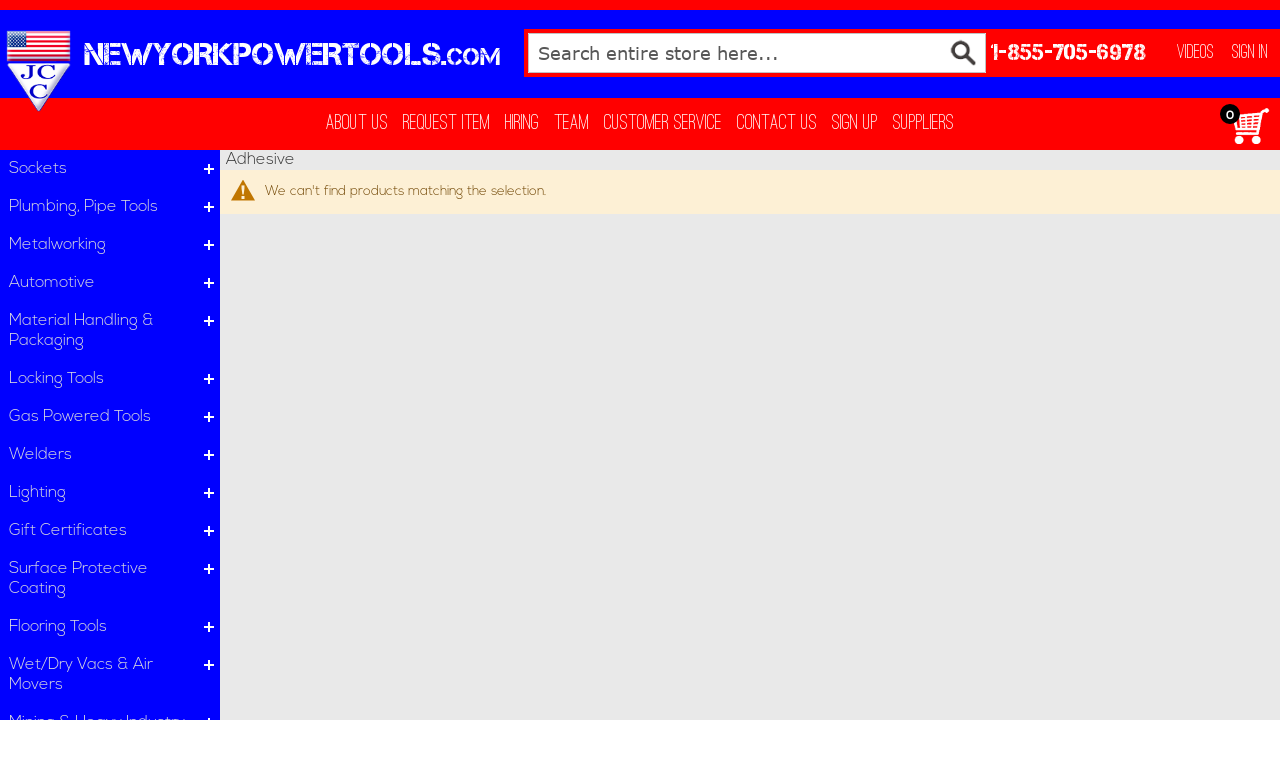

--- FILE ---
content_type: text/html; charset=UTF-8
request_url: https://newyorkpowertools.com/accessories/adhesive.html
body_size: 34300
content:
<!doctype html>
<html lang="en">
    <head >
        <script>
    var LOCALE = 'en\u002DUS';
    var BASE_URL = 'https\u003A\u002F\u002Fnewyorkpowertools.com\u002F';
    var require = {
        'baseUrl': 'https\u003A\u002F\u002Fnewyorkpowertools.com\u002Fpub\u002Fstatic\u002Ffrontend\u002Fjccayer\u002Fjccayer\u002Fen_US'
    };</script>        <meta charset="utf-8"/>
<meta name="title" content="Adhesive - Accessories - JCCayer.com NewYorkPowerTools.com"/>
<meta name="description" content="NewYorkPowerTools.com."/>
<meta name="keywords" content="NewYorkPowerTools.com"/>
<meta name="robots" content="INDEX,FOLLOW"/>
<meta name="viewport" content="width=device-width, initial-scale=1"/>
<meta name="format-detection" content="telephone=no"/>
<title>Adhesive - Accessories - JCCayer.com NewYorkPowerTools.com</title>
<link  rel="stylesheet" type="text/css"  media="all" href="https://newyorkpowertools.com/pub/static/frontend/jccayer/jccayer/en_US/mage/calendar.css" />
<link  rel="stylesheet" type="text/css"  media="all" href="https://newyorkpowertools.com/pub/static/frontend/jccayer/jccayer/en_US/css/styles-m.css" />
<link  rel="stylesheet" type="text/css"  media="all" href="https://newyorkpowertools.com/pub/static/frontend/jccayer/jccayer/en_US/css/custom.css" />
<link  rel="stylesheet" type="text/css"  media="all" href="https://newyorkpowertools.com/pub/static/frontend/jccayer/jccayer/en_US/css/slick.css" />
<link  rel="stylesheet" type="text/css"  media="all" href="https://newyorkpowertools.com/pub/static/frontend/jccayer/jccayer/en_US/Amasty_Base/vendor/slick/amslick.min.css" />
<link  rel="stylesheet" type="text/css"  media="all" href="https://newyorkpowertools.com/pub/static/frontend/jccayer/jccayer/en_US/Amasty_AdvancedReview/vendor/fancybox/jquery.fancybox.min.css" />
<link  rel="stylesheet" type="text/css"  media="all" href="https://newyorkpowertools.com/pub/static/frontend/jccayer/jccayer/en_US/VladimirPopov_WebForms/css/styles.css" />
<link  rel="stylesheet" type="text/css"  media="all" href="https://newyorkpowertools.com/pub/static/frontend/jccayer/jccayer/en_US/VladimirPopov_WebForms/css/grid.css" />
<link  rel="stylesheet" type="text/css"  media="all" href="https://newyorkpowertools.com/pub/static/frontend/jccayer/jccayer/en_US/VladimirPopov_WebForms/css/opentip.css" />
<link  rel="stylesheet" type="text/css"  media="all" href="https://newyorkpowertools.com/pub/static/frontend/jccayer/jccayer/en_US/VladimirPopov_WebForms/css/accdc/calendar.css" />
<link  rel="stylesheet" type="text/css"  media="all" href="https://newyorkpowertools.com/pub/static/frontend/jccayer/jccayer/en_US/VladimirPopov_WebForms/css/magnific-popup.css" />
<link  rel="stylesheet" type="text/css"  media="screen and (min-width: 768px)" href="https://newyorkpowertools.com/pub/static/frontend/jccayer/jccayer/en_US/css/styles-l.css" />
<link  rel="stylesheet" type="text/css"  media="print" href="https://newyorkpowertools.com/pub/static/frontend/jccayer/jccayer/en_US/css/print.css" />
<script  type="text/javascript"  src="https://newyorkpowertools.com/pub/static/frontend/jccayer/jccayer/en_US/requirejs/require.js"></script>
<script  type="text/javascript"  src="https://newyorkpowertools.com/pub/static/frontend/jccayer/jccayer/en_US/mage/requirejs/mixins.js"></script>
<script  type="text/javascript"  src="https://newyorkpowertools.com/pub/static/frontend/jccayer/jccayer/en_US/requirejs-config.js"></script>
<script  type="text/javascript"  src="https://newyorkpowertools.com/pub/static/frontend/jccayer/jccayer/en_US/mage/polyfill.js"></script>
<script  type="text/javascript"  src="https://newyorkpowertools.com/pub/static/frontend/jccayer/jccayer/en_US/js/custom.js"></script>
<link rel="preload" as="font" crossorigin="anonymous" href="https://newyorkpowertools.com/pub/static/frontend/jccayer/jccayer/en_US/fonts/opensans/light/opensans-300.woff2" />
<link rel="preload" as="font" crossorigin="anonymous" href="https://newyorkpowertools.com/pub/static/frontend/jccayer/jccayer/en_US/fonts/opensans/regular/opensans-400.woff2" />
<link rel="preload" as="font" crossorigin="anonymous" href="https://newyorkpowertools.com/pub/static/frontend/jccayer/jccayer/en_US/fonts/opensans/semibold/opensans-600.woff2" />
<link rel="preload" as="font" crossorigin="anonymous" href="https://newyorkpowertools.com/pub/static/frontend/jccayer/jccayer/en_US/fonts/opensans/bold/opensans-700.woff2" />
<link rel="preload" as="font" crossorigin="anonymous" href="https://newyorkpowertools.com/pub/static/frontend/jccayer/jccayer/en_US/fonts/Luma-Icons.woff2" />
<link  rel="icon" type="image/x-icon" href="https://newyorkpowertools.com/pub/media/favicon/default/favicon.png" />
<link  rel="shortcut icon" type="image/x-icon" href="https://newyorkpowertools.com/pub/media/favicon/default/favicon.png" />
        <!-- BEGIN GOOGLE ANALYTICS CODE -->
<script type="text/x-magento-init">
{
    "*": {
        "Magento_GoogleAnalytics/js/google-analytics": {
            "isCookieRestrictionModeEnabled": 0,
            "currentWebsite": 1,
            "cookieName": "user_allowed_save_cookie",
            "ordersTrackingData": [],
            "pageTrackingData": {"optPageUrl":"","isAnonymizedIpActive":false,"accountId":"UA-120011320-1"}        }
    }
}
</script>
<!-- END GOOGLE ANALYTICS CODE -->
    <script type="text/x-magento-init">
        {
            "*": {
                "Magento_PageCache/js/form-key-provider": {
                    "isPaginationCacheEnabled":
                        0                }
            }
        }
    </script>
    </head>
    <body data-container="body"
          data-mage-init='{"loaderAjax": {}, "loader": { "icon": "https://newyorkpowertools.com/pub/static/frontend/jccayer/jccayer/en_US/images/loader-2.gif"}}'
        id="html-body" class="page-with-filter page-products categorypath-accessories-adhesive category- catalog-category-view page-layout-2columns-left">
        
<script type="text/x-magento-init">
    {
        "*": {
            "Magento_PageBuilder/js/widget-initializer": {
                "config": {"[data-content-type=\"slider\"][data-appearance=\"default\"]":{"Magento_PageBuilder\/js\/content-type\/slider\/appearance\/default\/widget":false},"[data-content-type=\"map\"]":{"Magento_PageBuilder\/js\/content-type\/map\/appearance\/default\/widget":false},"[data-content-type=\"row\"]":{"Magento_PageBuilder\/js\/content-type\/row\/appearance\/default\/widget":false},"[data-content-type=\"tabs\"]":{"Magento_PageBuilder\/js\/content-type\/tabs\/appearance\/default\/widget":false},"[data-content-type=\"slide\"]":{"Magento_PageBuilder\/js\/content-type\/slide\/appearance\/default\/widget":{"buttonSelector":".pagebuilder-slide-button","showOverlay":"hover","dataRole":"slide"}},"[data-content-type=\"banner\"]":{"Magento_PageBuilder\/js\/content-type\/banner\/appearance\/default\/widget":{"buttonSelector":".pagebuilder-banner-button","showOverlay":"hover","dataRole":"banner"}},"[data-content-type=\"buttons\"]":{"Magento_PageBuilder\/js\/content-type\/buttons\/appearance\/inline\/widget":false},"[data-content-type=\"products\"][data-appearance=\"carousel\"]":{"Magento_PageBuilder\/js\/content-type\/products\/appearance\/carousel\/widget":false}},
                "breakpoints": {"desktop":{"label":"Desktop","stage":true,"default":true,"class":"desktop-switcher","icon":"Magento_PageBuilder::css\/images\/switcher\/switcher-desktop.svg","conditions":{"min-width":"1024px"},"options":{"products":{"default":{"slidesToShow":"5"}}}},"tablet":{"conditions":{"max-width":"1024px","min-width":"768px"},"options":{"products":{"default":{"slidesToShow":"4"},"continuous":{"slidesToShow":"3"}}}},"mobile":{"label":"Mobile","stage":true,"class":"mobile-switcher","icon":"Magento_PageBuilder::css\/images\/switcher\/switcher-mobile.svg","media":"only screen and (max-width: 768px)","conditions":{"max-width":"768px","min-width":"640px"},"options":{"products":{"default":{"slidesToShow":"3"}}}},"mobile-small":{"conditions":{"max-width":"640px"},"options":{"products":{"default":{"slidesToShow":"2"},"continuous":{"slidesToShow":"1"}}}}}            }
        }
    }
</script>

<div class="cookie-status-message" id="cookie-status">
    The store will not work correctly in the case when cookies are disabled.</div>
<script type="text&#x2F;javascript">document.querySelector("#cookie-status").style.display = "none";</script>
<script type="text/x-magento-init">
    {
        "*": {
            "cookieStatus": {}
        }
    }
</script>

<script type="text/x-magento-init">
    {
        "*": {
            "mage/cookies": {
                "expires": null,
                "path": "\u002F",
                "domain": ".newyorkpowertools.com",
                "secure": false,
                "lifetime": "3600"
            }
        }
    }
</script>
    <noscript>
        <div class="message global noscript">
            <div class="content">
                <p>
                    <strong>JavaScript seems to be disabled in your browser.</strong>
                    <span>
                        For the best experience on our site, be sure to turn on Javascript in your browser.                    </span>
                </p>
            </div>
        </div>
    </noscript>

<script>
    window.cookiesConfig = window.cookiesConfig || {};
    window.cookiesConfig.secure = false;
</script><script>    require.config({
        map: {
            '*': {
                wysiwygAdapter: 'mage/adminhtml/wysiwyg/tiny_mce/tinymce5Adapter'
            }
        }
    });</script><script>
    require.config({
        paths: {
            googleMaps: 'https\u003A\u002F\u002Fmaps.googleapis.com\u002Fmaps\u002Fapi\u002Fjs\u003Fv\u003D3\u0026key\u003D'
        },
        config: {
            'Magento_PageBuilder/js/utils/map': {
                style: ''
            },
            'Magento_PageBuilder/js/content-type/map/preview': {
                apiKey: '',
                apiKeyErrorMessage: 'You\u0020must\u0020provide\u0020a\u0020valid\u0020\u003Ca\u0020href\u003D\u0027https\u003A\u002F\u002Fnewyorkpowertools.com\u002Fadminhtml\u002Fsystem_config\u002Fedit\u002Fsection\u002Fcms\u002F\u0023cms_pagebuilder\u0027\u0020target\u003D\u0027_blank\u0027\u003EGoogle\u0020Maps\u0020API\u0020key\u003C\u002Fa\u003E\u0020to\u0020use\u0020a\u0020map.'
            },
            'Magento_PageBuilder/js/form/element/map': {
                apiKey: '',
                apiKeyErrorMessage: 'You\u0020must\u0020provide\u0020a\u0020valid\u0020\u003Ca\u0020href\u003D\u0027https\u003A\u002F\u002Fnewyorkpowertools.com\u002Fadminhtml\u002Fsystem_config\u002Fedit\u002Fsection\u002Fcms\u002F\u0023cms_pagebuilder\u0027\u0020target\u003D\u0027_blank\u0027\u003EGoogle\u0020Maps\u0020API\u0020key\u003C\u002Fa\u003E\u0020to\u0020use\u0020a\u0020map.'
            },
        }
    });
</script>

<script>
    require.config({
        shim: {
            'Magento_PageBuilder/js/utils/map': {
                deps: ['googleMaps']
            }
        }
    });
</script>

<div class="page-wrapper"><header class="page-header"><div class="top-bar">
    </div>
<div class="header-main-section">
    <div class="header-main-section-top">
         <ul class="header-mid-section-list">
              <li class="logo-img-item">
                 <a href="https://newyorkpowertools.com/" class="logo-img"><span data-action="toggle-nav" class="action nav-toggle"><span>Toggle Nav</span></span>
<a
    class="logo"
    href="https://newyorkpowertools.com/"
    title="JCCayer&#x20;Logo"
    aria-label="store logo">
    <img src="https://newyorkpowertools.com/pub/media/logo/stores/1/NYPowerToolsLogo.png"
         title="JCCayer&#x20;Logo"
         alt="JCCayer&#x20;Logo"
            width="170"                />
</a>
</a>
             </li>
             <li class="header-logo-text">
               <a href="https://newyorkpowertools.com/">
                 <div class="logo-text1">NEWYORKPOWERTOOLS.<span>COM</span></div>
                 <div class="logo-text2">&nbsp;</div>
               </a>
             </li>
             <li class="header-search">
                 <div class="block block-search">
    <div class="block block-title"><strong>Search</strong></div>
    <div class="block block-content">
        <form class="form minisearch" id="search_mini_form" action="https://newyorkpowertools.com/catalogsearch/result/" method="get">
            <div class="field search">
                <label class="label" for="search" data-role="minisearch-label">
                    <span>Search</span>
                </label>
                <div class="control">
                    <input id="search"
                           data-mage-init='{"quickSearch":{
                                "formSelector":"#search_mini_form",
                                "url":"https://newyorkpowertools.com/search/ajax/suggest/",
                                "destinationSelector":"#search_autocomplete",
                                "minSearchLength":"1"}
                           }'
                           type="text"
                           name="q"
                           value=""
                           placeholder="Search&#x20;entire&#x20;store&#x20;here..."
                           class="input-text"
                           maxlength="128"
                           role="combobox"
                           aria-haspopup="false"
                           aria-autocomplete="both"
                           autocomplete="off"
                           aria-expanded="false"/>
                    <div id="search_autocomplete" class="search-autocomplete"></div>
                    <div class="nested">
    <a class="action advanced" href="https://newyorkpowertools.com/catalogsearch/advanced/" data-action="advanced-search">
        Advanced Search    </a>
</div>
                </div>
            </div>
            <div class="actions">
                <button type="submit"
                    title="Search"
                    class="action search"
                    aria-label="Search"
                >
                    <span>Search</span>
                </button>
            </div>
        </form>
    </div>
</div>
             </li>
             <li class="header-phone">
               <!-- <p class="header-phone-text">Call Us Today</p> -->
               <a href="tel:1-855-705-6978">1-855-705-6978</a>
             </li>
             
             <li class="header-account" id="account-list-item">
                             <div class="signin-link">
                <a href="https://newyorkpowertools.com/customer/account/login">Sign In</a>
              </div>
                          <div class="header-video">
                 <a class="header-video-link" href="https://www.youtube.com/channel/UCOOXlsC94hZPg20XcfjNyyQ" target="_blank">
                    Videos
                 </a>
               </div>

             </li>
             <li class="mobile-nav-link">
               <div class="SubNavLinkMobileContainer">
                <a class="SubNavLinkMobile HeaderCustomerMenuButton" href="https://newyorkpowertools.com/customer/account/login">
                <div>SIGN IN</div>
                <img src="https://newyorkpowertools.com/pub/media/SignIn.png" alt="SignIn">
                </a>
                <a class="SubNavLinkMobile" href="https://newyorkpowertools.com/checkout/cart/">
                <div>CART</div>
                <img src="https://newyorkpowertools.com/pub/media/MobileCart.png" alt="View Cart">
                </a>
                <a href="#" class="search_mini" title="search">
                <img src="https://newyorkpowertools.com/pub/media/Search.png" alt="search">
                </a>
                </div>
             </li>
         </ul>
     </div>
     <div class="nav-section">
        <ul id="HeaderNavMobile">
          <li type="productNav" class="mobile-product-tab">Products</li>
          <li type="menuNav" class="mobile-menu-tab">Menu</li>
        </ul>
        <ul class="nav-section-list">
          <li class="nav-list-items">
            <a href="https://newyorkpowertools.com/about-us">About Us</a>
          </li>
          <li class="nav-list-items">
            <a href="https://newyorkpowertools.com/requestitem">Request Item</a>
          </li>
          <li class="nav-list-items">
            <a href="https://newyorkpowertools.com/hiring">Hiring</a>
          </li>
          <li class="nav-list-items">
            <a href="https://newyorkpowertools.com/team">Team</a>
          </li>
          <li class="nav-list-items">
            <a href="https://newyorkpowertools.com/customer-service">Customer Service</a>
          </li>
          <li class="nav-list-items">
            <a href="https://newyorkpowertools.com/contact-us">Contact Us</a>
          </li>
                    <li class="nav-list-items">
            <a href="https://newyorkpowertools.com/customer/account/create">Sign Up</a>
          </li>
          <li class="nav-list-items">
            <a href="https://newyorkpowertools.com/suppliers">Suppliers</a>
          </li>
                  </ul>
        <div class="nav-cart-container">
          <a id="HeaderNavCart" href="https://newyorkpowertools.com/checkout/cart/">
                        <div id="HeaderCartBadge">0</div>
            <img style="z-index:100;" src="https://newyorkpowertools.com/pub/media/main_cart.png?new" alt="VIEW CART">
          </a>
        </div>
     </div>
</div>
<script type="text/javascript">
require([ 'jquery' ], function ($) {
  jQuery(document).ready(function(){
    
    jQuery("#account-container").on('click', function(){
      if(jQuery("#account-navbar").hasClass("active")){
        jQuery("#account-navbar").removeClass("active");
      }
      else {
        jQuery("#account-navbar").addClass("active");
      }
    });

    jQuery(".mobile-product-tab").on('click', function(){
      if(jQuery(".sidebar-menu").hasClass("active")){
        jQuery(".sidebar-menu").removeClass("active");
      }
      else {
        jQuery(".sidebar-menu").addClass("active");
      }
      if(jQuery(".nav-section-list").hasClass("active")){
        jQuery(".nav-section-list").removeClass("active");
      }
    });

    jQuery(".mobile-menu-tab").on('click', function(){
      if(jQuery(".nav-section-list").hasClass("active")){
        jQuery(".nav-section-list").removeClass("active");
      }
      else {
        jQuery(".nav-section-list").addClass("active");  
      }
      if(jQuery(".sidebar-menu").hasClass("active")){
        jQuery(".sidebar-menu").removeClass("active");
      }
    });

    jQuery(".search_mini").on('click', function(){
      if(jQuery(".header-search").hasClass("active")){
        jQuery(".header-search").removeClass("active");
      }
      else {
        jQuery(".header-search").addClass("active");
      }
    });

  });
});  
</script>
</header><main id="maincontent" class="page-main"><a id="contentarea" tabindex="-1"></a>
<div class="page messages"><div data-placeholder="messages"></div>
<div data-bind="scope: 'messages'">
    <!-- ko if: cookieMessages && cookieMessages.length > 0 -->
    <div aria-atomic="true" role="alert" data-bind="foreach: { data: cookieMessages, as: 'message' }" class="messages">
        <div data-bind="attr: {
            class: 'message-' + message.type + ' ' + message.type + ' message',
            'data-ui-id': 'message-' + message.type
        }">
            <div data-bind="html: $parent.prepareMessageForHtml(message.text)"></div>
        </div>
    </div>
    <!-- /ko -->

    <!-- ko if: messages().messages && messages().messages.length > 0 -->
    <div aria-atomic="true" role="alert" class="messages" data-bind="foreach: {
        data: messages().messages, as: 'message'
    }">
        <div data-bind="attr: {
            class: 'message-' + message.type + ' ' + message.type + ' message',
            'data-ui-id': 'message-' + message.type
        }">
            <div data-bind="html: $parent.prepareMessageForHtml(message.text)"></div>
        </div>
    </div>
    <!-- /ko -->
</div>
<script type="text/x-magento-init">
    {
        "*": {
            "Magento_Ui/js/core/app": {
                "components": {
                        "messages": {
                            "component": "Magento_Theme/js/view/messages"
                        }
                    }
                }
            }
    }
</script>
</div><div class="columns"><div class="column main"><input name="form_key" type="hidden" value="xzvNqMvKrmSUkJSF" /><div id="authenticationPopup" data-bind="scope:'authenticationPopup', style: {display: 'none'}">
        <script>window.authenticationPopup = {"autocomplete":"off","customerRegisterUrl":"https:\/\/newyorkpowertools.com\/customer\/account\/create\/","customerForgotPasswordUrl":"https:\/\/newyorkpowertools.com\/customer\/account\/forgotpassword\/","baseUrl":"https:\/\/newyorkpowertools.com\/","customerLoginUrl":"https:\/\/newyorkpowertools.com\/customer\/ajax\/login\/"}</script>    <!-- ko template: getTemplate() --><!-- /ko -->
        <script type="text/x-magento-init">
        {
            "#authenticationPopup": {
                "Magento_Ui/js/core/app": {"components":{"authenticationPopup":{"component":"Magento_Customer\/js\/view\/authentication-popup","children":{"messages":{"component":"Magento_Ui\/js\/view\/messages","displayArea":"messages"},"captcha":{"component":"Magento_Captcha\/js\/view\/checkout\/loginCaptcha","displayArea":"additional-login-form-fields","formId":"user_login","configSource":"checkout"},"recaptcha":{"component":"Magento_ReCaptchaFrontendUi\/js\/reCaptcha","displayArea":"additional-login-form-fields","reCaptchaId":"recaptcha-popup-login","settings":{"rendering":{"sitekey":"6LeIU6saAAAAACoD4zJDTReyXg4qu8qfRDYfDi0r","size":"normal","theme":"light","hl":""},"invisible":false}}}}}}            },
            "*": {
                "Magento_Ui/js/block-loader": "https\u003A\u002F\u002Fnewyorkpowertools.com\u002Fpub\u002Fstatic\u002Ffrontend\u002Fjccayer\u002Fjccayer\u002Fen_US\u002Fimages\u002Floader\u002D1.gif"
                            }
        }
    </script>
</div>
<script type="text/x-magento-init">
    {
        "*": {
            "Magento_Customer/js/section-config": {
                "sections": {"stores\/store\/switch":["*"],"stores\/store\/switchrequest":["*"],"directory\/currency\/switch":["*"],"*":["messages"],"customer\/account\/logout":["*","recently_viewed_product","recently_compared_product","persistent"],"customer\/account\/loginpost":["*"],"customer\/account\/createpost":["*"],"customer\/account\/editpost":["*"],"customer\/ajax\/login":["checkout-data","cart","captcha"],"catalog\/product_compare\/add":["compare-products"],"catalog\/product_compare\/remove":["compare-products"],"catalog\/product_compare\/clear":["compare-products"],"sales\/guest\/reorder":["cart"],"sales\/order\/reorder":["cart"],"checkout\/cart\/add":["cart","directory-data"],"checkout\/cart\/delete":["cart"],"checkout\/cart\/updatepost":["cart"],"checkout\/cart\/updateitemoptions":["cart"],"checkout\/cart\/couponpost":["cart"],"checkout\/cart\/estimatepost":["cart"],"checkout\/cart\/estimateupdatepost":["cart"],"checkout\/onepage\/saveorder":["cart","checkout-data","last-ordered-items"],"checkout\/sidebar\/removeitem":["cart"],"checkout\/sidebar\/updateitemqty":["cart"],"rest\/*\/v1\/carts\/*\/payment-information":["cart","last-ordered-items","instant-purchase","captcha"],"rest\/*\/v1\/guest-carts\/*\/payment-information":["cart","captcha"],"rest\/*\/v1\/guest-carts\/*\/selected-payment-method":["cart","checkout-data"],"rest\/*\/v1\/carts\/*\/selected-payment-method":["cart","checkout-data","instant-purchase"],"customer\/address\/*":["instant-purchase"],"customer\/account\/*":["instant-purchase"],"vault\/cards\/deleteaction":["instant-purchase"],"multishipping\/checkout\/overviewpost":["cart"],"paypal\/express\/placeorder":["cart","checkout-data"],"paypal\/payflowexpress\/placeorder":["cart","checkout-data"],"paypal\/express\/onauthorization":["cart","checkout-data"],"persistent\/index\/unsetcookie":["persistent"],"review\/product\/post":["review"],"wishlist\/index\/add":["wishlist"],"wishlist\/index\/remove":["wishlist"],"wishlist\/index\/updateitemoptions":["wishlist"],"wishlist\/index\/update":["wishlist"],"wishlist\/index\/cart":["wishlist","cart"],"wishlist\/index\/fromcart":["wishlist","cart"],"wishlist\/index\/allcart":["wishlist","cart"],"wishlist\/shared\/allcart":["wishlist","cart"],"wishlist\/shared\/cart":["cart"],"braintree\/paypal\/placeorder":["cart","checkout-data"],"braintree\/googlepay\/placeorder":["cart","checkout-data"]},
                "clientSideSections": ["checkout-data","cart-data"],
                "baseUrls": ["https:\/\/newyorkpowertools.com\/","http:\/\/newyorkpowertools.com\/"],
                "sectionNames": ["messages","customer","compare-products","last-ordered-items","cart","directory-data","instant-purchase","loggedAsCustomer","captcha","persistent","review","wishlist","recently_viewed_product","recently_compared_product","product_data_storage","paypal-billing-agreement"]            }
        }
    }
</script>
<script type="text/x-magento-init">
    {
        "*": {
            "Magento_Customer/js/customer-data": {
                "sectionLoadUrl": "https\u003A\u002F\u002Fnewyorkpowertools.com\u002Fcustomer\u002Fsection\u002Fload\u002F",
                "expirableSectionLifetime": 60,
                "expirableSectionNames": ["cart","persistent"],
                "cookieLifeTime": "3600",
                "updateSessionUrl": "https\u003A\u002F\u002Fnewyorkpowertools.com\u002Fcustomer\u002Faccount\u002FupdateSession\u002F"
            }
        }
    }
</script>
<script type="text/x-magento-init">
    {
        "*": {
            "Magento_Customer/js/invalidation-processor": {
                "invalidationRules": {
                    "website-rule": {
                        "Magento_Customer/js/invalidation-rules/website-rule": {
                            "scopeConfig": {
                                "websiteId": "1"
                            }
                        }
                    }
                }
            }
        }
    }
</script>
<script type="text/x-magento-init">
    {
        "body": {
            "pageCache": {"url":"https:\/\/newyorkpowertools.com\/page_cache\/block\/render\/id\/5\/","handles":["default","catalog_category_view","catalog_category_view_type_layered","catalog_category_view_type_layered_without_children","catalog_category_view_displaymode_products","catalog_category_view_id_5"],"originalRequest":{"route":"catalog","controller":"category","action":"view","uri":"\/accessories\/adhesive.html"},"versionCookieName":"private_content_version"}        }
    }
</script>

<script>
require([
    'jquery',
], function($){

//<![CDATA[
    $.extend(true, $, {
        calendarConfig: {
            dayNames: ["Sunday","Monday","Tuesday","Wednesday","Thursday","Friday","Saturday"],
            dayNamesMin: ["Sun","Mon","Tue","Wed","Thu","Fri","Sat"],
            monthNames: ["January","February","March","April","May","June","July","August","September","October","November","December"],
            monthNamesShort: ["Jan","Feb","Mar","Apr","May","Jun","Jul","Aug","Sep","Oct","Nov","Dec"],
            infoTitle: 'About\u0020the\u0020calendar',
            firstDay: 0,
            closeText: 'Close',
            currentText: 'Go\u0020Today',
            prevText: 'Previous',
            nextText: 'Next',
            weekHeader: 'WK',
            timeText: 'Time',
            hourText: 'Hour',
            minuteText: 'Minute',
            dateFormat: "D, d M yy", // $.datepicker.RFC_2822
            showOn: 'button',
            showAnim: '',
            changeMonth: true,
            changeYear: true,
            buttonImageOnly: null,
            buttonImage: null,
            showButtonPanel: true,
            showWeek: true,
            timeFormat: '',
            showTime: false,
            showHour: false,
            showMinute: false
        }
    });

    enUS = {"m":{"wide":["January","February","March","April","May","June","July","August","September","October","November","December"],"abbr":["Jan","Feb","Mar","Apr","May","Jun","Jul","Aug","Sep","Oct","Nov","Dec"]}}; // en_US locale reference
//]]>

});</script><div class="page-title-wrapper">
    <h1 class="page-title"
         id="page-title-heading"                     aria-labelledby="page-title-heading&#x20;toolbar-amount"
        >
        <span class="base" data-ui-id="page-title-wrapper" >Adhesive</span>    </h1>
    </div>
        <div class="message info empty"><div>We can&#039;t find products matching the selection.</div></div>
<script type="text/x-magento-init">
    {
        "body": {
            "requireCookie": {"noCookieUrl":"https:\/\/newyorkpowertools.com\/cookie\/index\/noCookies\/","triggers":[".action.towishlist"],"isRedirectCmsPage":true}        }
    }
</script>
</div><div class="sidebar sidebar-main sidebar-menu">		
					<link rel="stylesheet" type="text/css" href="https://newyorkpowertools.com/pub/media/magebees/navigationmenu/css/smart-expand-1.css" />	
					<div id='cwsMenu-1' class='cwsMenuOuter ltr'><ul class='cwsMenu smart-expand'><li class="Level0 first parent  column-1 aLeft"><a rel="" class="Level0 " title="" href="https://newyorkpowertools.com/sockets.html">Sockets<span class="arw plush" title="Click to show/hide children"></span></a><ul class="Level0 subMenu"><li class="Level1  parent first column-1"><a href=https://newyorkpowertools.com/sockets/adapters.html class="Level1" title="Adapters">Adapters<span class="arw plush" title="Click to show/hide children"></span></a><ul class="Level1 subMenu"><li class="Level2  parent first"><a href=https://newyorkpowertools.com/sockets/adapters/1.html class="Level2" title="1"">1"<span class="arw plush" title="Click to show/hide children"></span></a><ul class="Level2 subMenu"><li class="Level3  parent first"><a href=https://newyorkpowertools.com/sockets/adapters/1/extension.html class="Level3" title="Extension ">Extension <span class="arw plush" title="Click to show/hide children"></span></a><ul class="Level3 subMenu"><li class="Level4  parent first"><a href=https://newyorkpowertools.com/sockets/adapters/1/extension/standard.html class="Level4" title="Standard">Standard<span class="arw plush" title="Click to show/hide children"></span></a><ul class="Level4 subMenu"><li class="Level5  first"><a href=https://newyorkpowertools.com/sockets/adapters/1/extension/standard/individual.html class="Level5" title="Individual">Individual</a></li><li class="Level5  last"><a href=https://newyorkpowertools.com/sockets/adapters/1/extension/standard/set.html class="Level5" title="Set">Set</a></li></ul></li><li class="Level4  parent "><a href=https://newyorkpowertools.com/sockets/adapters/1/extension/torque-extension.html class="Level4" title="Torque Extension">Torque Extension<span class="arw plush" title="Click to show/hide children"></span></a><ul class="Level4 subMenu"><li class="Level5  first"><a href=https://newyorkpowertools.com/sockets/adapters/1/extension/torque-extension/individual.html class="Level5" title="Individual">Individual</a></li><li class="Level5  last"><a href=https://newyorkpowertools.com/sockets/adapters/1/extension/torque-extension/set.html class="Level5" title="Set">Set</a></li></ul></li><li class="Level4  parent "><a href=https://newyorkpowertools.com/sockets/adapters/1/extension/w-locking-pin.html class="Level4" title="W/ Locking Pin">W/ Locking Pin<span class="arw plush" title="Click to show/hide children"></span></a><ul class="Level4 subMenu"><li class="Level5  first"><a href=https://newyorkpowertools.com/sockets/adapters/1/extension/w-locking-pin/individual.html class="Level5" title="Individual">Individual</a></li><li class="Level5  last"><a href=https://newyorkpowertools.com/sockets/adapters/1/extension/w-locking-pin/set.html class="Level5" title="Set">Set</a></li></ul></li><li class="Level4  parent last"><a href=https://newyorkpowertools.com/sockets/adapters/1/extension/w-pin-hole.html class="Level4" title="W/ Pin Hole">W/ Pin Hole<span class="arw plush" title="Click to show/hide children"></span></a><ul class="Level4 subMenu"><li class="Level5  first"><a href=https://newyorkpowertools.com/sockets/adapters/1/extension/w-pin-hole/individual.html class="Level5" title="Individual">Individual</a></li><li class="Level5  last"><a href=https://newyorkpowertools.com/sockets/adapters/1/extension/w-pin-hole/set.html class="Level5" title="Set">Set</a></li></ul></li></ul></li><li class="Level3  parent "><a href=https://newyorkpowertools.com/sockets/adapters/1/quick-change.html class="Level3" title="Quick Change">Quick Change<span class="arw plush" title="Click to show/hide children"></span></a><ul class="Level3 subMenu"><li class="Level4  first"><a href=https://newyorkpowertools.com/sockets/adapters/1/quick-change/individual.html class="Level4" title="Individual">Individual</a></li><li class="Level4  last"><a href=https://newyorkpowertools.com/sockets/adapters/1/quick-change/set.html class="Level4" title="Set">Set</a></li></ul></li><li class="Level3  parent "><a href=https://newyorkpowertools.com/sockets/adapters/1/reducing-sleeve.html class="Level3" title="Reducing Sleeve">Reducing Sleeve<span class="arw plush" title="Click to show/hide children"></span></a><ul class="Level3 subMenu"><li class="Level4  first"><a href=https://newyorkpowertools.com/sockets/adapters/1/reducing-sleeve/individual.html class="Level4" title="Individual">Individual</a></li><li class="Level4  last"><a href=https://newyorkpowertools.com/sockets/adapters/1/reducing-sleeve/set.html class="Level4" title="Set">Set</a></li></ul></li><li class="Level3  parent "><a href=https://newyorkpowertools.com/sockets/adapters/1/standard.html class="Level3" title="Standard">Standard<span class="arw plush" title="Click to show/hide children"></span></a><ul class="Level3 subMenu"><li class="Level4  first"><a href=https://newyorkpowertools.com/sockets/adapters/1/standard/individual.html class="Level4" title="Individual">Individual</a></li><li class="Level4  last"><a href=https://newyorkpowertools.com/sockets/adapters/1/standard/set.html class="Level4" title="Set">Set</a></li></ul></li><li class="Level3  parent "><a href=https://newyorkpowertools.com/sockets/adapters/1/w-friction-ball.html class="Level3" title="W/ Friction Ball">W/ Friction Ball<span class="arw plush" title="Click to show/hide children"></span></a><ul class="Level3 subMenu"><li class="Level4  first"><a href=https://newyorkpowertools.com/sockets/adapters/1/w-friction-ball/individual.html class="Level4" title="Individual">Individual</a></li><li class="Level4  last"><a href=https://newyorkpowertools.com/sockets/adapters/1/w-friction-ball/set.html class="Level4" title="Set">Set</a></li></ul></li><li class="Level3  parent "><a href=https://newyorkpowertools.com/sockets/adapters/1/w-lock-button.html class="Level3" title="W/ Lock Button">W/ Lock Button<span class="arw plush" title="Click to show/hide children"></span></a><ul class="Level3 subMenu"><li class="Level4  first"><a href=https://newyorkpowertools.com/sockets/adapters/1/w-lock-button/individual.html class="Level4" title="Individual">Individual</a></li><li class="Level4  last"><a href=https://newyorkpowertools.com/sockets/adapters/1/w-lock-button/set.html class="Level4" title="Set">Set</a></li></ul></li><li class="Level3  parent "><a href=https://newyorkpowertools.com/sockets/adapters/1/w-locking-pin.html class="Level3" title="W/ Locking Pin">W/ Locking Pin<span class="arw plush" title="Click to show/hide children"></span></a><ul class="Level3 subMenu"><li class="Level4  first"><a href=https://newyorkpowertools.com/sockets/adapters/1/w-locking-pin/individual.html class="Level4" title="Individual">Individual</a></li><li class="Level4  last"><a href=https://newyorkpowertools.com/sockets/adapters/1/w-locking-pin/set.html class="Level4" title="Set">Set</a></li></ul></li><li class="Level3  parent last"><a href=https://newyorkpowertools.com/sockets/adapters/1/w-pin-hole.html class="Level3" title="W/ Pin Hole">W/ Pin Hole<span class="arw plush" title="Click to show/hide children"></span></a><ul class="Level3 subMenu"><li class="Level4  first"><a href=https://newyorkpowertools.com/sockets/adapters/1/w-pin-hole/individual.html class="Level4" title="Individual">Individual</a></li><li class="Level4  last"><a href=https://newyorkpowertools.com/sockets/adapters/1/w-pin-hole/set.html class="Level4" title="Set">Set</a></li></ul></li></ul></li><li class="Level2  parent "><a href=https://newyorkpowertools.com/sockets/adapters/1-1-2.html class="Level2" title="1-1/2"">1-1/2"<span class="arw plush" title="Click to show/hide children"></span></a><ul class="Level2 subMenu"><li class="Level3  parent first last"><a href=https://newyorkpowertools.com/sockets/adapters/1-1-2/extensions.html class="Level3" title="Extensions">Extensions<span class="arw plush" title="Click to show/hide children"></span></a><ul class="Level3 subMenu"><li class="Level4  first last"><a href=https://newyorkpowertools.com/sockets/adapters/1-1-2/extensions/standard.html class="Level4" title="Standard">Standard</a></li></ul></li></ul></li><li class="Level2  parent "><a href=https://newyorkpowertools.com/sockets/adapters/1-2.html class="Level2" title="1/2"">1/2"<span class="arw plush" title="Click to show/hide children"></span></a><ul class="Level2 subMenu"><li class="Level3  parent first"><a href=https://newyorkpowertools.com/sockets/adapters/1-2/extension.html class="Level3" title="Extension">Extension<span class="arw plush" title="Click to show/hide children"></span></a><ul class="Level3 subMenu"><li class="Level4  parent first"><a href=https://newyorkpowertools.com/sockets/adapters/1-2/extension/heavy-duty.html class="Level4" title="Heavy Duty">Heavy Duty<span class="arw plush" title="Click to show/hide children"></span></a><ul class="Level4 subMenu"><li class="Level5  first last"><a href=https://newyorkpowertools.com/sockets/adapters/1-2/extension/heavy-duty/w-friction-ball.html class="Level5" title="W/ Friction Ball">W/ Friction Ball</a></li></ul></li><li class="Level4  parent "><a href=https://newyorkpowertools.com/sockets/adapters/1-2/extension/standard.html class="Level4" title="Standard">Standard<span class="arw plush" title="Click to show/hide children"></span></a><ul class="Level4 subMenu"><li class="Level5  first"><a href=https://newyorkpowertools.com/sockets/adapters/1-2/extension/standard/individual.html class="Level5" title="Individual">Individual</a></li><li class="Level5  last"><a href=https://newyorkpowertools.com/sockets/adapters/1-2/extension/standard/set.html class="Level5" title="Set">Set</a></li></ul></li><li class="Level4  parent "><a href=https://newyorkpowertools.com/sockets/adapters/1-2/extension/w-friction-ball.html class="Level4" title="W/ Friction Ball">W/ Friction Ball<span class="arw plush" title="Click to show/hide children"></span></a><ul class="Level4 subMenu"><li class="Level5  first"><a href=https://newyorkpowertools.com/sockets/adapters/1-2/extension/w-friction-ball/individual.html class="Level5" title="Individual">Individual</a></li><li class="Level5  last"><a href=https://newyorkpowertools.com/sockets/adapters/1-2/extension/w-friction-ball/set.html class="Level5" title="Set">Set</a></li></ul></li><li class="Level4  parent last"><a href=https://newyorkpowertools.com/sockets/adapters/1-2/extension/w-locking-pin.html class="Level4" title="W/ Locking Pin">W/ Locking Pin<span class="arw plush" title="Click to show/hide children"></span></a><ul class="Level4 subMenu"><li class="Level5  first"><a href=https://newyorkpowertools.com/sockets/adapters/1-2/extension/w-locking-pin/individual.html class="Level5" title="Individual">Individual</a></li><li class="Level5  last"><a href=https://newyorkpowertools.com/sockets/adapters/1-2/extension/w-locking-pin/set.html class="Level5" title="Set">Set</a></li></ul></li></ul></li><li class="Level3  parent "><a href=https://newyorkpowertools.com/sockets/adapters/1-2/locking-extension.html class="Level3" title="Locking Extension">Locking Extension<span class="arw plush" title="Click to show/hide children"></span></a><ul class="Level3 subMenu"><li class="Level4  first"><a href=https://newyorkpowertools.com/sockets/adapters/1-2/locking-extension/individual.html class="Level4" title="Individual">Individual</a></li><li class="Level4  last"><a href=https://newyorkpowertools.com/sockets/adapters/1-2/locking-extension/set.html class="Level4" title="Set">Set</a></li></ul></li><li class="Level3  parent "><a href=https://newyorkpowertools.com/sockets/adapters/1-2/quick-change.html class="Level3" title="Quick Change">Quick Change<span class="arw plush" title="Click to show/hide children"></span></a><ul class="Level3 subMenu"><li class="Level4  first"><a href=https://newyorkpowertools.com/sockets/adapters/1-2/quick-change/individual.html class="Level4" title="Individual">Individual</a></li><li class="Level4  last"><a href=https://newyorkpowertools.com/sockets/adapters/1-2/quick-change/set.html class="Level4" title="Set">Set</a></li></ul></li><li class="Level3  parent "><a href=https://newyorkpowertools.com/sockets/adapters/1-2/reducing-sleeve.html class="Level3" title="Reducing Sleeve">Reducing Sleeve<span class="arw plush" title="Click to show/hide children"></span></a><ul class="Level3 subMenu"><li class="Level4  first"><a href=https://newyorkpowertools.com/sockets/adapters/1-2/reducing-sleeve/individual.html class="Level4" title="Individual">Individual</a></li><li class="Level4  last"><a href=https://newyorkpowertools.com/sockets/adapters/1-2/reducing-sleeve/set.html class="Level4" title="Set">Set</a></li></ul></li><li class="Level3  parent "><a href=https://newyorkpowertools.com/sockets/adapters/1-2/standard.html class="Level3" title="Standard">Standard<span class="arw plush" title="Click to show/hide children"></span></a><ul class="Level3 subMenu"><li class="Level4  first"><a href=https://newyorkpowertools.com/sockets/adapters/1-2/standard/individual.html class="Level4" title="Individual">Individual</a></li><li class="Level4  last"><a href=https://newyorkpowertools.com/sockets/adapters/1-2/standard/set.html class="Level4" title="Set">Set</a></li></ul></li><li class="Level3  parent "><a href=https://newyorkpowertools.com/sockets/adapters/1-2/torque-extension.html class="Level3" title="Torque Extension">Torque Extension<span class="arw plush" title="Click to show/hide children"></span></a><ul class="Level3 subMenu"><li class="Level4  first"><a href=https://newyorkpowertools.com/sockets/adapters/1-2/torque-extension/individual.html class="Level4" title="Individual">Individual</a></li><li class="Level4  last"><a href=https://newyorkpowertools.com/sockets/adapters/1-2/torque-extension/set.html class="Level4" title="Set">Set</a></li></ul></li><li class="Level3  parent "><a href=https://newyorkpowertools.com/sockets/adapters/1-2/w-friction-ball.html class="Level3" title="W/ Friction Ball">W/ Friction Ball<span class="arw plush" title="Click to show/hide children"></span></a><ul class="Level3 subMenu"><li class="Level4  first"><a href=https://newyorkpowertools.com/sockets/adapters/1-2/w-friction-ball/individual.html class="Level4" title="Individual">Individual</a></li><li class="Level4  last"><a href=https://newyorkpowertools.com/sockets/adapters/1-2/w-friction-ball/set.html class="Level4" title="Set">Set</a></li></ul></li><li class="Level3  parent last"><a href=https://newyorkpowertools.com/sockets/adapters/1-2/w-locking-pin.html class="Level3" title="W/ Locking Pin">W/ Locking Pin<span class="arw plush" title="Click to show/hide children"></span></a><ul class="Level3 subMenu"><li class="Level4  first"><a href=https://newyorkpowertools.com/sockets/adapters/1-2/w-locking-pin/individual.html class="Level4" title="Individual">Individual</a></li><li class="Level4  last"><a href=https://newyorkpowertools.com/sockets/adapters/1-2/w-locking-pin/set.html class="Level4" title="Set">Set</a></li></ul></li></ul></li><li class="Level2  parent "><a href=https://newyorkpowertools.com/sockets/adapters/1-4.html class="Level2" title="1/4"">1/4"<span class="arw plush" title="Click to show/hide children"></span></a><ul class="Level2 subMenu"><li class="Level3  parent first"><a href=https://newyorkpowertools.com/sockets/adapters/1-4/extension.html class="Level3" title="Extension">Extension<span class="arw plush" title="Click to show/hide children"></span></a><ul class="Level3 subMenu"><li class="Level4  parent first last"><a href=https://newyorkpowertools.com/sockets/adapters/1-4/extension/w-locking-pin.html class="Level4" title="W/ Locking Pin">W/ Locking Pin<span class="arw plush" title="Click to show/hide children"></span></a><ul class="Level4 subMenu"><li class="Level5  first"><a href=https://newyorkpowertools.com/sockets/adapters/1-4/extension/w-locking-pin/individual.html class="Level5" title="Individual">Individual</a></li><li class="Level5  last"><a href=https://newyorkpowertools.com/sockets/adapters/1-4/extension/w-locking-pin/set.html class="Level5" title="Set">Set</a></li></ul></li></ul></li><li class="Level3  "><a href=https://newyorkpowertools.com/sockets/adapters/1-4/hex-to-square-br-socket.html class="Level3" title="Hex To Square <br> Socket">Hex To Square <br> Socket</a></li><li class="Level3  parent last"><a href=https://newyorkpowertools.com/sockets/adapters/1-4/square-adapter.html class="Level3" title="Square Adapter">Square Adapter<span class="arw plush" title="Click to show/hide children"></span></a><ul class="Level3 subMenu"><li class="Level4  parent first last"><a href=https://newyorkpowertools.com/sockets/adapters/1-4/square-adapter/ball-retainer.html class="Level4" title="Ball Retainer">Ball Retainer<span class="arw plush" title="Click to show/hide children"></span></a><ul class="Level4 subMenu"><li class="Level5  first"><a href=https://newyorkpowertools.com/sockets/adapters/1-4/square-adapter/ball-retainer/individual.html class="Level5" title="Individual">Individual</a></li><li class="Level5  last"><a href=https://newyorkpowertools.com/sockets/adapters/1-4/square-adapter/ball-retainer/set.html class="Level5" title="Set">Set</a></li></ul></li></ul></li></ul></li><li class="Level2  parent "><a href=https://newyorkpowertools.com/sockets/adapters/3-4.html class="Level2" title="3/4"">3/4"<span class="arw plush" title="Click to show/hide children"></span></a><ul class="Level2 subMenu"><li class="Level3  parent first"><a href=https://newyorkpowertools.com/sockets/adapters/3-4/extension.html class="Level3" title="Extension">Extension<span class="arw plush" title="Click to show/hide children"></span></a><ul class="Level3 subMenu"><li class="Level4  parent first"><a href=https://newyorkpowertools.com/sockets/adapters/3-4/extension/bar.html class="Level4" title="Bar">Bar<span class="arw plush" title="Click to show/hide children"></span></a><ul class="Level4 subMenu"><li class="Level5  first"><a href=https://newyorkpowertools.com/sockets/adapters/3-4/extension/bar/individual.html class="Level5" title="Individual">Individual</a></li><li class="Level5  last"><a href=https://newyorkpowertools.com/sockets/adapters/3-4/extension/bar/individual-53.html class="Level5" title="Individual">Individual</a></li></ul></li><li class="Level4  parent "><a href=https://newyorkpowertools.com/sockets/adapters/3-4/extension/w-friction-ball.html class="Level4" title="W/ Friction Ball">W/ Friction Ball<span class="arw plush" title="Click to show/hide children"></span></a><ul class="Level4 subMenu"><li class="Level5  first"><a href=https://newyorkpowertools.com/sockets/adapters/3-4/extension/w-friction-ball/individual.html class="Level5" title="Individual">Individual</a></li><li class="Level5  last"><a href=https://newyorkpowertools.com/sockets/adapters/3-4/extension/w-friction-ball/set.html class="Level5" title="Set">Set</a></li></ul></li><li class="Level4  parent "><a href=https://newyorkpowertools.com/sockets/adapters/3-4/extension/w-locking-pin.html class="Level4" title="W/ Locking Pin">W/ Locking Pin<span class="arw plush" title="Click to show/hide children"></span></a><ul class="Level4 subMenu"><li class="Level5  first"><a href=https://newyorkpowertools.com/sockets/adapters/3-4/extension/w-locking-pin/individual.html class="Level5" title="Individual">Individual</a></li><li class="Level5  last"><a href=https://newyorkpowertools.com/sockets/adapters/3-4/extension/w-locking-pin/set.html class="Level5" title="Set">Set</a></li></ul></li><li class="Level4  parent last"><a href=https://newyorkpowertools.com/sockets/adapters/3-4/extension/w-pin-hole.html class="Level4" title="W/ Pin Hole">W/ Pin Hole<span class="arw plush" title="Click to show/hide children"></span></a><ul class="Level4 subMenu"><li class="Level5  first"><a href=https://newyorkpowertools.com/sockets/adapters/3-4/extension/w-pin-hole/individual.html class="Level5" title="Individual">Individual</a></li><li class="Level5  last"><a href=https://newyorkpowertools.com/sockets/adapters/3-4/extension/w-pin-hole/set.html class="Level5" title="Set">Set</a></li></ul></li></ul></li><li class="Level3  parent "><a href=https://newyorkpowertools.com/sockets/adapters/3-4/impact-adaptor.html class="Level3" title="Impact Adaptor">Impact Adaptor<span class="arw plush" title="Click to show/hide children"></span></a><ul class="Level3 subMenu"><li class="Level4  first"><a href=https://newyorkpowertools.com/sockets/adapters/3-4/impact-adaptor/individual.html class="Level4" title="Individual">Individual</a></li><li class="Level4  last"><a href=https://newyorkpowertools.com/sockets/adapters/3-4/impact-adaptor/set.html class="Level4" title="Set">Set</a></li></ul></li><li class="Level3  parent "><a href=https://newyorkpowertools.com/sockets/adapters/3-4/quick-change.html class="Level3" title="Quick Change">Quick Change<span class="arw plush" title="Click to show/hide children"></span></a><ul class="Level3 subMenu"><li class="Level4  first"><a href=https://newyorkpowertools.com/sockets/adapters/3-4/quick-change/individual.html class="Level4" title="Individual">Individual</a></li><li class="Level4  last"><a href=https://newyorkpowertools.com/sockets/adapters/3-4/quick-change/set.html class="Level4" title="Set">Set</a></li></ul></li><li class="Level3  parent "><a href=https://newyorkpowertools.com/sockets/adapters/3-4/reducing-sleeve.html class="Level3" title="Reducing Sleeve">Reducing Sleeve<span class="arw plush" title="Click to show/hide children"></span></a><ul class="Level3 subMenu"><li class="Level4  first"><a href=https://newyorkpowertools.com/sockets/adapters/3-4/reducing-sleeve/individual.html class="Level4" title="Individual">Individual</a></li><li class="Level4  last"><a href=https://newyorkpowertools.com/sockets/adapters/3-4/reducing-sleeve/set.html class="Level4" title="Set">Set</a></li></ul></li><li class="Level3  parent "><a href=https://newyorkpowertools.com/sockets/adapters/3-4/torque-extension.html class="Level3" title="Torque Extension">Torque Extension<span class="arw plush" title="Click to show/hide children"></span></a><ul class="Level3 subMenu"><li class="Level4  first"><a href=https://newyorkpowertools.com/sockets/adapters/3-4/torque-extension/individual.html class="Level4" title="Individual">Individual</a></li><li class="Level4  last"><a href=https://newyorkpowertools.com/sockets/adapters/3-4/torque-extension/set.html class="Level4" title="Set">Set</a></li></ul></li><li class="Level3  parent "><a href=https://newyorkpowertools.com/sockets/adapters/3-4/w-friction-ball.html class="Level3" title="W/ Friction Ball">W/ Friction Ball<span class="arw plush" title="Click to show/hide children"></span></a><ul class="Level3 subMenu"><li class="Level4  first"><a href=https://newyorkpowertools.com/sockets/adapters/3-4/w-friction-ball/individual.html class="Level4" title="Individual">Individual</a></li><li class="Level4  last"><a href=https://newyorkpowertools.com/sockets/adapters/3-4/w-friction-ball/set.html class="Level4" title="Set">Set</a></li></ul></li><li class="Level3  parent "><a href=https://newyorkpowertools.com/sockets/adapters/3-4/w-locking-pin.html class="Level3" title="W/ Locking Pin">W/ Locking Pin<span class="arw plush" title="Click to show/hide children"></span></a><ul class="Level3 subMenu"><li class="Level4  first"><a href=https://newyorkpowertools.com/sockets/adapters/3-4/w-locking-pin/individual.html class="Level4" title="Individual">Individual</a></li><li class="Level4  last"><a href=https://newyorkpowertools.com/sockets/adapters/3-4/w-locking-pin/set.html class="Level4" title="Set">Set</a></li></ul></li><li class="Level3  parent last"><a href=https://newyorkpowertools.com/sockets/adapters/3-4/w-pin-hole.html class="Level3" title="W/ Pin Hole">W/ Pin Hole<span class="arw plush" title="Click to show/hide children"></span></a><ul class="Level3 subMenu"><li class="Level4  first"><a href=https://newyorkpowertools.com/sockets/adapters/3-4/w-pin-hole/individual.html class="Level4" title="Individual">Individual</a></li><li class="Level4  last"><a href=https://newyorkpowertools.com/sockets/adapters/3-4/w-pin-hole/set.html class="Level4" title="Set">Set</a></li></ul></li></ul></li><li class="Level2  parent "><a href=https://newyorkpowertools.com/sockets/adapters/3-8.html class="Level2" title="3/8"">3/8"<span class="arw plush" title="Click to show/hide children"></span></a><ul class="Level2 subMenu"><li class="Level3  first"><a href=https://newyorkpowertools.com/sockets/adapters/3-8/adapters.html class="Level3" title="Adapters">Adapters</a></li><li class="Level3  parent "><a href=https://newyorkpowertools.com/sockets/adapters/3-8/extension.html class="Level3" title="Extension">Extension<span class="arw plush" title="Click to show/hide children"></span></a><ul class="Level3 subMenu"><li class="Level4  first"><a href=https://newyorkpowertools.com/sockets/adapters/3-8/extension/individual.html class="Level4" title="Individual">Individual</a></li><li class="Level4  last"><a href=https://newyorkpowertools.com/sockets/adapters/3-8/extension/set.html class="Level4" title="Set">Set</a></li></ul></li><li class="Level3  "><a href=https://newyorkpowertools.com/sockets/adapters/3-8/extension-br-w-locking-pin.html class="Level3" title="Extension <br/> w/ Locking Pin">Extension <br/> w/ Locking Pin</a></li><li class="Level3  "><a href=https://newyorkpowertools.com/sockets/adapters/3-8/extension-br-w-friction-ball.html class="Level3" title="Extension <br> w/  Friction Ball">Extension <br> w/  Friction Ball</a></li><li class="Level3  parent "><a href=https://newyorkpowertools.com/sockets/adapters/3-8/friction-ball.html class="Level3" title="Friction Ball">Friction Ball<span class="arw plush" title="Click to show/hide children"></span></a><ul class="Level3 subMenu"><li class="Level4  first last"><a href=https://newyorkpowertools.com/sockets/adapters/3-8/friction-ball/individual.html class="Level4" title="Individual">Individual</a></li></ul></li><li class="Level3  "><a href=https://newyorkpowertools.com/sockets/adapters/3-8/locking-extension.html class="Level3" title="Locking Extension">Locking Extension</a></li><li class="Level3  parent "><a href=https://newyorkpowertools.com/sockets/adapters/3-8/locking-pin.html class="Level3" title="Locking Pin">Locking Pin<span class="arw plush" title="Click to show/hide children"></span></a><ul class="Level3 subMenu"><li class="Level4  first last"><a href=https://newyorkpowertools.com/sockets/adapters/3-8/locking-pin/individual.html class="Level4" title="Individual">Individual</a></li></ul></li><li class="Level3  parent "><a href=https://newyorkpowertools.com/sockets/adapters/3-8/quick-change.html class="Level3" title="Quick Change">Quick Change<span class="arw plush" title="Click to show/hide children"></span></a><ul class="Level3 subMenu"><li class="Level4  first last"><a href=https://newyorkpowertools.com/sockets/adapters/3-8/quick-change/individual.html class="Level4" title="Individual">Individual</a></li></ul></li><li class="Level3  parent last"><a href=https://newyorkpowertools.com/sockets/adapters/3-8/reducing-sleeve.html class="Level3" title="Reducing Sleeve">Reducing Sleeve<span class="arw plush" title="Click to show/hide children"></span></a><ul class="Level3 subMenu"><li class="Level4  first"><a href=https://newyorkpowertools.com/sockets/adapters/3-8/reducing-sleeve/individual.html class="Level4" title="Individual">Individual</a></li><li class="Level4  last"><a href=https://newyorkpowertools.com/sockets/adapters/3-8/reducing-sleeve/set.html class="Level4" title="Set">Set</a></li></ul></li></ul></li><li class="Level2  parent last"><a href=https://newyorkpowertools.com/sockets/adapters/7-16.html class="Level2" title="7/16"">7/16"<span class="arw plush" title="Click to show/hide children"></span></a><ul class="Level2 subMenu"><li class="Level3  parent first last"><a href=https://newyorkpowertools.com/sockets/adapters/7-16/extension.html class="Level3" title="Extension">Extension<span class="arw plush" title="Click to show/hide children"></span></a><ul class="Level3 subMenu"><li class="Level4  first last"><a href=https://newyorkpowertools.com/sockets/adapters/7-16/extension/transmission.html class="Level4" title="Transmission">Transmission</a></li></ul></li></ul></li></ul></li><li class="Level1  column-1 "><a href=https://newyorkpowertools.com/sockets/assorted-set.html class="Level1" title="Assorted Set">Assorted Set</a></li><li class="Level1  parent column-1 "><a href=https://newyorkpowertools.com/sockets/impact-sockets.html class="Level1" title="Impact Sockets">Impact Sockets<span class="arw plush" title="Click to show/hide children"></span></a><ul class="Level1 subMenu"><li class="Level2  parent first"><a href=https://newyorkpowertools.com/sockets/impact-sockets/1-drive.html class="Level2" title="1" Drive">1" Drive<span class="arw plush" title="Click to show/hide children"></span></a><ul class="Level2 subMenu"><li class="Level3  parent first"><a href=https://newyorkpowertools.com/sockets/impact-sockets/1-drive/12-points.html class="Level3" title="12 Points">12 Points<span class="arw plush" title="Click to show/hide children"></span></a><ul class="Level3 subMenu"><li class="Level4  parent first"><a href=https://newyorkpowertools.com/sockets/impact-sockets/1-drive/12-points/fractional.html class="Level4" title="Fractional">Fractional<span class="arw plush" title="Click to show/hide children"></span></a><ul class="Level4 subMenu"><li class="Level5  first"><a href=https://newyorkpowertools.com/sockets/impact-sockets/1-drive/12-points/fractional/deep.html class="Level5" title="Deep">Deep</a></li><li class="Level5  last"><a href=https://newyorkpowertools.com/sockets/impact-sockets/1-drive/12-points/fractional/standard.html class="Level5" title="Standard">Standard</a></li></ul></li><li class="Level4  parent last"><a href=https://newyorkpowertools.com/sockets/impact-sockets/1-drive/12-points/metric.html class="Level4" title="Metric ">Metric <span class="arw plush" title="Click to show/hide children"></span></a><ul class="Level4 subMenu"><li class="Level5  first"><a href=https://newyorkpowertools.com/sockets/impact-sockets/1-drive/12-points/metric/deep.html class="Level5" title="Deep">Deep</a></li><li class="Level5  last"><a href=https://newyorkpowertools.com/sockets/impact-sockets/1-drive/12-points/metric/standard.html class="Level5" title="Standard">Standard</a></li></ul></li></ul></li><li class="Level3  parent "><a href=https://newyorkpowertools.com/sockets/impact-sockets/1-drive/4-points.html class="Level3" title="4 Points">4 Points<span class="arw plush" title="Click to show/hide children"></span></a><ul class="Level3 subMenu"><li class="Level4  parent first"><a href=https://newyorkpowertools.com/sockets/impact-sockets/1-drive/4-points/fractional.html class="Level4" title="Fractional">Fractional<span class="arw plush" title="Click to show/hide children"></span></a><ul class="Level4 subMenu"><li class="Level5  first"><a href=https://newyorkpowertools.com/sockets/impact-sockets/1-drive/4-points/fractional/deep-square-driver.html class="Level5" title="Deep Square Driver">Deep Square Driver</a></li><li class="Level5  "><a href=https://newyorkpowertools.com/sockets/impact-sockets/1-drive/4-points/fractional/heavy-duty-square-driver.html class="Level5" title="Heavy Duty Square Driver">Heavy Duty Square Driver</a></li><li class="Level5  last"><a href=https://newyorkpowertools.com/sockets/impact-sockets/1-drive/4-points/fractional/square-driver.html class="Level5" title="Square Driver">Square Driver</a></li></ul></li><li class="Level4  parent last"><a href=https://newyorkpowertools.com/sockets/impact-sockets/1-drive/4-points/metric.html class="Level4" title="Metric">Metric<span class="arw plush" title="Click to show/hide children"></span></a><ul class="Level4 subMenu"><li class="Level5  first"><a href=https://newyorkpowertools.com/sockets/impact-sockets/1-drive/4-points/metric/heavy-duty-square-driver.html class="Level5" title="Heavy Duty Square Driver">Heavy Duty Square Driver</a></li><li class="Level5  last"><a href=https://newyorkpowertools.com/sockets/impact-sockets/1-drive/4-points/metric/square-driver.html class="Level5" title="Square Driver">Square Driver</a></li></ul></li></ul></li><li class="Level3  parent "><a href=https://newyorkpowertools.com/sockets/impact-sockets/1-drive/6-points.html class="Level3" title="6 Points">6 Points<span class="arw plush" title="Click to show/hide children"></span></a><ul class="Level3 subMenu"><li class="Level4  first"><a href=https://newyorkpowertools.com/sockets/impact-sockets/1-drive/6-points/assorted-set.html class="Level4" title="Assorted Set">Assorted Set</a></li><li class="Level4  parent "><a href=https://newyorkpowertools.com/sockets/impact-sockets/1-drive/6-points/fractional.html class="Level4" title="Fractional">Fractional<span class="arw plush" title="Click to show/hide children"></span></a><ul class="Level4 subMenu"><li class="Level5  first"><a href=https://newyorkpowertools.com/sockets/impact-sockets/1-drive/6-points/fractional/budd-wheel.html class="Level5" title="Budd Wheel">Budd Wheel</a></li><li class="Level5  "><a href=https://newyorkpowertools.com/sockets/impact-sockets/1-drive/6-points/fractional/deep.html class="Level5" title="Deep">Deep</a></li><li class="Level5  "><a href=https://newyorkpowertools.com/sockets/impact-sockets/1-drive/6-points/fractional/deep-budd.html class="Level5" title="Deep Budd">Deep Budd</a></li><li class="Level5  "><a href=https://newyorkpowertools.com/sockets/impact-sockets/1-drive/6-points/fractional/extended-depth.html class="Level5" title="Extended Depth">Extended Depth</a></li><li class="Level5  "><a href=https://newyorkpowertools.com/sockets/impact-sockets/1-drive/6-points/fractional/extra-deep.html class="Level5" title="Extra-Deep">Extra-Deep</a></li><li class="Level5  "><a href=https://newyorkpowertools.com/sockets/impact-sockets/1-drive/6-points/fractional/extra-deep-br-thin-wall.html class="Level5" title="Extra-Deep <br/> Thin-Wall">Extra-Deep <br/> Thin-Wall</a></li><li class="Level5  "><a href=https://newyorkpowertools.com/sockets/impact-sockets/1-drive/6-points/fractional/heavy-duty-br-universal.html class="Level5" title="Heavy Duty <br/> Universal">Heavy Duty <br/> Universal</a></li><li class="Level5  "><a href=https://newyorkpowertools.com/sockets/impact-sockets/1-drive/6-points/fractional/limited-budd.html class="Level5" title="Limited Budd">Limited Budd</a></li><li class="Level5  "><a href=https://newyorkpowertools.com/sockets/impact-sockets/1-drive/6-points/fractional/special-deep.html class="Level5" title="Special Deep">Special Deep</a></li><li class="Level5  "><a href=https://newyorkpowertools.com/sockets/impact-sockets/1-drive/6-points/fractional/standard.html class="Level5" title="Standard">Standard</a></li><li class="Level5  "><a href=https://newyorkpowertools.com/sockets/impact-sockets/1-drive/6-points/fractional/standard-budd.html class="Level5" title="Standard Budd">Standard Budd</a></li><li class="Level5  last"><a href=https://newyorkpowertools.com/sockets/impact-sockets/1-drive/6-points/fractional/tork-socket.html class="Level5" title="Tork-Socket">Tork-Socket</a></li></ul></li><li class="Level4  parent last"><a href=https://newyorkpowertools.com/sockets/impact-sockets/1-drive/6-points/metric.html class="Level4" title="Metric">Metric<span class="arw plush" title="Click to show/hide children"></span></a><ul class="Level4 subMenu"><li class="Level5  first"><a href=https://newyorkpowertools.com/sockets/impact-sockets/1-drive/6-points/metric/deep.html class="Level5" title="Deep">Deep</a></li><li class="Level5  "><a href=https://newyorkpowertools.com/sockets/impact-sockets/1-drive/6-points/metric/extended-depth.html class="Level5" title="Extended Depth">Extended Depth</a></li><li class="Level5  "><a href=https://newyorkpowertools.com/sockets/impact-sockets/1-drive/6-points/metric/extra-deep-br-thin-wall.html class="Level5" title="Extra-Deep <br/> Thin-Wall">Extra-Deep <br/> Thin-Wall</a></li><li class="Level5  "><a href=https://newyorkpowertools.com/sockets/impact-sockets/1-drive/6-points/metric/heavy-duty-br-universal.html class="Level5" title="Heavy Duty <br/> Universal">Heavy Duty <br/> Universal</a></li><li class="Level5  "><a href=https://newyorkpowertools.com/sockets/impact-sockets/1-drive/6-points/metric/standard.html class="Level5" title="Standard">Standard</a></li><li class="Level5  last"><a href=https://newyorkpowertools.com/sockets/impact-sockets/1-drive/6-points/metric/tork-socket.html class="Level5" title="Tork-Socket">Tork-Socket</a></li></ul></li></ul></li><li class="Level3  parent "><a href=https://newyorkpowertools.com/sockets/impact-sockets/1-drive/8-points.html class="Level3" title="8 Points">8 Points<span class="arw plush" title="Click to show/hide children"></span></a><ul class="Level3 subMenu"><li class="Level4  parent first"><a href=https://newyorkpowertools.com/sockets/impact-sockets/1-drive/8-points/fractional.html class="Level4" title="Fractional">Fractional<span class="arw plush" title="Click to show/hide children"></span></a><ul class="Level4 subMenu"><li class="Level5  first"><a href=https://newyorkpowertools.com/sockets/impact-sockets/1-drive/8-points/fractional/deep.html class="Level5" title="Deep">Deep</a></li><li class="Level5  last"><a href=https://newyorkpowertools.com/sockets/impact-sockets/1-drive/8-points/fractional/standard.html class="Level5" title="Standard">Standard</a></li></ul></li><li class="Level4  last"><a href=https://newyorkpowertools.com/sockets/impact-sockets/1-drive/8-points/metric.html class="Level4" title="Metric">Metric</a></li></ul></li><li class="Level3  parent "><a href=https://newyorkpowertools.com/sockets/impact-sockets/1-drive/hex-point.html class="Level3" title="Hex Point">Hex Point<span class="arw plush" title="Click to show/hide children"></span></a><ul class="Level3 subMenu"><li class="Level4  parent first"><a href=https://newyorkpowertools.com/sockets/impact-sockets/1-drive/hex-point/fractional.html class="Level4" title="Fractional">Fractional<span class="arw plush" title="Click to show/hide children"></span></a><ul class="Level4 subMenu"><li class="Level5  first last"><a href=https://newyorkpowertools.com/sockets/impact-sockets/1-drive/hex-point/fractional/hex-driver.html class="Level5" title="Hex Driver">Hex Driver</a></li></ul></li><li class="Level4  parent last"><a href=https://newyorkpowertools.com/sockets/impact-sockets/1-drive/hex-point/metric.html class="Level4" title="Metric">Metric<span class="arw plush" title="Click to show/hide children"></span></a><ul class="Level4 subMenu"><li class="Level5  first last"><a href=https://newyorkpowertools.com/sockets/impact-sockets/1-drive/hex-point/metric/hex-driver.html class="Level5" title="Hex Driver">Hex Driver</a></li></ul></li></ul></li><li class="Level3  parent last"><a href=https://newyorkpowertools.com/sockets/impact-sockets/1-drive/t-handle.html class="Level3" title="T-Handle">T-Handle<span class="arw plush" title="Click to show/hide children"></span></a><ul class="Level3 subMenu"><li class="Level4  first"><a href=https://newyorkpowertools.com/sockets/impact-sockets/1-drive/t-handle/individual.html class="Level4" title="Individual">Individual</a></li><li class="Level4  last"><a href=https://newyorkpowertools.com/sockets/impact-sockets/1-drive/t-handle/set.html class="Level4" title="Set">Set</a></li></ul></li></ul></li><li class="Level2  parent "><a href=https://newyorkpowertools.com/sockets/impact-sockets/1-1-2-drive.html class="Level2" title="1-1/2" Drive">1-1/2" Drive<span class="arw plush" title="Click to show/hide children"></span></a><ul class="Level2 subMenu"><li class="Level3  parent first"><a href=https://newyorkpowertools.com/sockets/impact-sockets/1-1-2-drive/12-points.html class="Level3" title="12 Points">12 Points<span class="arw plush" title="Click to show/hide children"></span></a><ul class="Level3 subMenu"><li class="Level4  parent first"><a href=https://newyorkpowertools.com/sockets/impact-sockets/1-1-2-drive/12-points/fractional.html class="Level4" title="Fractional">Fractional<span class="arw plush" title="Click to show/hide children"></span></a><ul class="Level4 subMenu"><li class="Level5  first last"><a href=https://newyorkpowertools.com/sockets/impact-sockets/1-1-2-drive/12-points/fractional/standard.html class="Level5" title="Standard">Standard</a></li></ul></li><li class="Level4  last"><a href=https://newyorkpowertools.com/sockets/impact-sockets/1-1-2-drive/12-points/metric.html class="Level4" title="Metric">Metric</a></li></ul></li><li class="Level3  parent last"><a href=https://newyorkpowertools.com/sockets/impact-sockets/1-1-2-drive/6-points.html class="Level3" title="6 Points">6 Points<span class="arw plush" title="Click to show/hide children"></span></a><ul class="Level3 subMenu"><li class="Level4  parent first"><a href=https://newyorkpowertools.com/sockets/impact-sockets/1-1-2-drive/6-points/fractional.html class="Level4" title="Fractional">Fractional<span class="arw plush" title="Click to show/hide children"></span></a><ul class="Level4 subMenu"><li class="Level5  first last"><a href=https://newyorkpowertools.com/sockets/impact-sockets/1-1-2-drive/6-points/fractional/standard.html class="Level5" title="Standard">Standard</a></li></ul></li><li class="Level4  last"><a href=https://newyorkpowertools.com/sockets/impact-sockets/1-1-2-drive/6-points/metric.html class="Level4" title="Metric">Metric</a></li></ul></li></ul></li><li class="Level2  parent "><a href=https://newyorkpowertools.com/sockets/impact-sockets/1-2-drive.html class="Level2" title="1/2" Drive">1/2" Drive<span class="arw plush" title="Click to show/hide children"></span></a><ul class="Level2 subMenu"><li class="Level3  parent first"><a href=https://newyorkpowertools.com/sockets/impact-sockets/1-2-drive/12-points.html class="Level3" title="12 Points">12 Points<span class="arw plush" title="Click to show/hide children"></span></a><ul class="Level3 subMenu"><li class="Level4  parent first"><a href=https://newyorkpowertools.com/sockets/impact-sockets/1-2-drive/12-points/fractional.html class="Level4" title="Fractional">Fractional<span class="arw plush" title="Click to show/hide children"></span></a><ul class="Level4 subMenu"><li class="Level5  first"><a href=https://newyorkpowertools.com/sockets/impact-sockets/1-2-drive/12-points/fractional/deep.html class="Level5" title="Deep">Deep</a></li><li class="Level5  "><a href=https://newyorkpowertools.com/sockets/impact-sockets/1-2-drive/12-points/fractional/standard.html class="Level5" title="Standard">Standard</a></li><li class="Level5  last"><a href=https://newyorkpowertools.com/sockets/impact-sockets/1-2-drive/12-points/fractional/standard-universal.html class="Level5" title="Standard Universal">Standard Universal</a></li></ul></li><li class="Level4  parent last"><a href=https://newyorkpowertools.com/sockets/impact-sockets/1-2-drive/12-points/metric.html class="Level4" title="Metric">Metric<span class="arw plush" title="Click to show/hide children"></span></a><ul class="Level4 subMenu"><li class="Level5  first"><a href=https://newyorkpowertools.com/sockets/impact-sockets/1-2-drive/12-points/metric/deep.html class="Level5" title="Deep">Deep</a></li><li class="Level5  "><a href=https://newyorkpowertools.com/sockets/impact-sockets/1-2-drive/12-points/metric/spindle-nut.html class="Level5" title="Spindle Nut">Spindle Nut</a></li><li class="Level5  "><a href=https://newyorkpowertools.com/sockets/impact-sockets/1-2-drive/12-points/metric/standard.html class="Level5" title="Standard">Standard</a></li><li class="Level5  last"><a href=https://newyorkpowertools.com/sockets/impact-sockets/1-2-drive/12-points/metric/standard-universal.html class="Level5" title="Standard Universal">Standard Universal</a></li></ul></li></ul></li><li class="Level3  parent "><a href=https://newyorkpowertools.com/sockets/impact-sockets/1-2-drive/4-points.html class="Level3" title="4 Points">4 Points<span class="arw plush" title="Click to show/hide children"></span></a><ul class="Level3 subMenu"><li class="Level4  parent first"><a href=https://newyorkpowertools.com/sockets/impact-sockets/1-2-drive/4-points/square-pipe-br-plug.html class="Level4" title="Square Pipe <br/> Plug">Square Pipe <br/> Plug<span class="arw plush" title="Click to show/hide children"></span></a><ul class="Level4 subMenu"><li class="Level5  first"><a href=https://newyorkpowertools.com/sockets/impact-sockets/1-2-drive/4-points/square-pipe-br-plug/fractional.html class="Level5" title="Fractional">Fractional</a></li><li class="Level5  last"><a href=https://newyorkpowertools.com/sockets/impact-sockets/1-2-drive/4-points/square-pipe-br-plug/metric.html class="Level5" title="Metric">Metric</a></li></ul></li><li class="Level4  parent last"><a href=https://newyorkpowertools.com/sockets/impact-sockets/1-2-drive/4-points/standard-pipe-br-plug.html class="Level4" title="Standard Pipe <br/>  Plug">Standard Pipe <br/>  Plug<span class="arw plush" title="Click to show/hide children"></span></a><ul class="Level4 subMenu"><li class="Level5  first"><a href=https://newyorkpowertools.com/sockets/impact-sockets/1-2-drive/4-points/standard-pipe-br-plug/female.html class="Level5" title="Female">Female</a></li><li class="Level5  last"><a href=https://newyorkpowertools.com/sockets/impact-sockets/1-2-drive/4-points/standard-pipe-br-plug/male.html class="Level5" title="Male ">Male </a></li></ul></li></ul></li><li class="Level3  parent "><a href=https://newyorkpowertools.com/sockets/impact-sockets/1-2-drive/5-points.html class="Level3" title="5 Points">5 Points<span class="arw plush" title="Click to show/hide children"></span></a><ul class="Level3 subMenu"><li class="Level4  parent first last"><a href=https://newyorkpowertools.com/sockets/impact-sockets/1-2-drive/5-points/fractional.html class="Level4" title="Fractional">Fractional<span class="arw plush" title="Click to show/hide children"></span></a><ul class="Level4 subMenu"><li class="Level5  first last"><a href=https://newyorkpowertools.com/sockets/impact-sockets/1-2-drive/5-points/fractional/utility-br-buffalo-cover.html class="Level5" title="Utility <br> (Buffalo Cover)">Utility <br> (Buffalo Cover)</a></li></ul></li></ul></li><li class="Level3  parent "><a href=https://newyorkpowertools.com/sockets/impact-sockets/1-2-drive/6-points.html class="Level3" title="6 Points">6 Points<span class="arw plush" title="Click to show/hide children"></span></a><ul class="Level3 subMenu"><li class="Level4  first"><a href=https://newyorkpowertools.com/sockets/impact-sockets/1-2-drive/6-points/assorted-set.html class="Level4" title="Assorted Set">Assorted Set</a></li><li class="Level4  parent "><a href=https://newyorkpowertools.com/sockets/impact-sockets/1-2-drive/6-points/fractional.html class="Level4" title="Fractional">Fractional<span class="arw plush" title="Click to show/hide children"></span></a><ul class="Level4 subMenu"><li class="Level5  first"><a href=https://newyorkpowertools.com/sockets/impact-sockets/1-2-drive/6-points/fractional/assorted-set.html class="Level5" title="Assorted Set">Assorted Set</a></li><li class="Level5  "><a href=https://newyorkpowertools.com/sockets/impact-sockets/1-2-drive/6-points/fractional/deep.html class="Level5" title="Deep">Deep</a></li><li class="Level5  "><a href=https://newyorkpowertools.com/sockets/impact-sockets/1-2-drive/6-points/fractional/extra-deep.html class="Level5" title="Extra-Deep">Extra-Deep</a></li><li class="Level5  "><a href=https://newyorkpowertools.com/sockets/impact-sockets/1-2-drive/6-points/fractional/extra-thin-wall-br-drive.html class="Level5" title="Extra-Thin Wall <br/> Drive">Extra-Thin Wall <br/> Drive</a></li><li class="Level5  "><a href=https://newyorkpowertools.com/sockets/impact-sockets/1-2-drive/6-points/fractional/heavy-duty-br-deep.html class="Level5" title="Heavy Duty <br/>  Deep">Heavy Duty <br/>  Deep</a></li><li class="Level5  "><a href=https://newyorkpowertools.com/sockets/impact-sockets/1-2-drive/6-points/fractional/imphex-bits.html class="Level5" title="Imphex Bits">Imphex Bits</a></li><li class="Level5  "><a href=https://newyorkpowertools.com/sockets/impact-sockets/1-2-drive/6-points/fractional/magnetic-deep.html class="Level5" title="Magnetic Deep">Magnetic Deep</a></li><li class="Level5  "><a href=https://newyorkpowertools.com/sockets/impact-sockets/1-2-drive/6-points/fractional/magnetic-standard.html class="Level5" title="Magnetic Standard">Magnetic Standard</a></li><li class="Level5  "><a href=https://newyorkpowertools.com/sockets/impact-sockets/1-2-drive/6-points/fractional/standard.html class="Level5" title="Standard">Standard</a></li><li class="Level5  "><a href=https://newyorkpowertools.com/sockets/impact-sockets/1-2-drive/6-points/fractional/standard-universal.html class="Level5" title="Standard Universal">Standard Universal</a></li><li class="Level5  "><a href=https://newyorkpowertools.com/sockets/impact-sockets/1-2-drive/6-points/fractional/thin-wall.html class="Level5" title="Thin-Wall">Thin-Wall</a></li><li class="Level5  "><a href=https://newyorkpowertools.com/sockets/impact-sockets/1-2-drive/6-points/fractional/torque.html class="Level5" title="Torque">Torque</a></li><li class="Level5  "><a href=https://newyorkpowertools.com/sockets/impact-sockets/1-2-drive/6-points/fractional/universal-deep.html class="Level5" title="Universal Deep">Universal Deep</a></li><li class="Level5  last"><a href=https://newyorkpowertools.com/sockets/impact-sockets/1-2-drive/6-points/fractional/wheel-nut-protector.html class="Level5" title="Wheel/Nut Protector">Wheel/Nut Protector</a></li></ul></li><li class="Level4  "><a href=https://newyorkpowertools.com/sockets/impact-sockets/1-2-drive/6-points/fractional-br-metric.html class="Level4" title="Fractional & <br/> Metric">Fractional & <br/> Metric</a></li><li class="Level4  parent last"><a href=https://newyorkpowertools.com/sockets/impact-sockets/1-2-drive/6-points/metric.html class="Level4" title="Metric">Metric<span class="arw plush" title="Click to show/hide children"></span></a><ul class="Level4 subMenu"><li class="Level5  first"><a href=https://newyorkpowertools.com/sockets/impact-sockets/1-2-drive/6-points/metric/assorted-set.html class="Level5" title="Assorted Set">Assorted Set</a></li><li class="Level5  "><a href=https://newyorkpowertools.com/sockets/impact-sockets/1-2-drive/6-points/metric/damaged-lug.html class="Level5" title="Damaged Lug">Damaged Lug</a></li><li class="Level5  "><a href=https://newyorkpowertools.com/sockets/impact-sockets/1-2-drive/6-points/metric/deep.html class="Level5" title="Deep">Deep</a></li><li class="Level5  "><a href=https://newyorkpowertools.com/sockets/impact-sockets/1-2-drive/6-points/metric/deep-spindle-br-nut.html class="Level5" title="Deep Spindle <br/> Nut">Deep Spindle <br/> Nut</a></li><li class="Level5  "><a href=https://newyorkpowertools.com/sockets/impact-sockets/1-2-drive/6-points/metric/extra-deep.html class="Level5" title="Extra-Deep">Extra-Deep</a></li><li class="Level5  "><a href=https://newyorkpowertools.com/sockets/impact-sockets/1-2-drive/6-points/metric/extra-thin-wall-drive.html class="Level5" title="Extra-Thin Wall Drive">Extra-Thin Wall Drive</a></li><li class="Level5  "><a href=https://newyorkpowertools.com/sockets/impact-sockets/1-2-drive/6-points/metric/magnetic-deep.html class="Level5" title="Magnetic Deep">Magnetic Deep</a></li><li class="Level5  "><a href=https://newyorkpowertools.com/sockets/impact-sockets/1-2-drive/6-points/metric/magnetic-standard.html class="Level5" title="Magnetic Standard">Magnetic Standard</a></li><li class="Level5  "><a href=https://newyorkpowertools.com/sockets/impact-sockets/1-2-drive/6-points/metric/spindle-nut.html class="Level5" title="Spindle Nut">Spindle Nut</a></li><li class="Level5  "><a href=https://newyorkpowertools.com/sockets/impact-sockets/1-2-drive/6-points/metric/standard.html class="Level5" title="Standard">Standard</a></li><li class="Level5  "><a href=https://newyorkpowertools.com/sockets/impact-sockets/1-2-drive/6-points/metric/standard-universal.html class="Level5" title="Standard Universal">Standard Universal</a></li><li class="Level5  "><a href=https://newyorkpowertools.com/sockets/impact-sockets/1-2-drive/6-points/metric/torque.html class="Level5" title="Torque">Torque</a></li><li class="Level5  "><a href=https://newyorkpowertools.com/sockets/impact-sockets/1-2-drive/6-points/metric/universal-deep.html class="Level5" title="Universal Deep">Universal Deep</a></li><li class="Level5  last"><a href=https://newyorkpowertools.com/sockets/impact-sockets/1-2-drive/6-points/metric/wheel-nut-br-protector.html class="Level5" title="Wheel/Nut <br/> Protector">Wheel/Nut <br/> Protector</a></li></ul></li></ul></li><li class="Level3  parent "><a href=https://newyorkpowertools.com/sockets/impact-sockets/1-2-drive/8-points.html class="Level3" title="8 Points">8 Points<span class="arw plush" title="Click to show/hide children"></span></a><ul class="Level3 subMenu"><li class="Level4  parent first last"><a href=https://newyorkpowertools.com/sockets/impact-sockets/1-2-drive/8-points/fractional.html class="Level4" title="Fractional">Fractional<span class="arw plush" title="Click to show/hide children"></span></a><ul class="Level4 subMenu"><li class="Level5  first"><a href=https://newyorkpowertools.com/sockets/impact-sockets/1-2-drive/8-points/fractional/deep.html class="Level5" title="Deep">Deep</a></li><li class="Level5  last"><a href=https://newyorkpowertools.com/sockets/impact-sockets/1-2-drive/8-points/fractional/standard.html class="Level5" title="Standard">Standard</a></li></ul></li></ul></li><li class="Level3  "><a href=https://newyorkpowertools.com/sockets/impact-sockets/1-2-drive/assorted-set.html class="Level3" title="Assorted Set">Assorted Set</a></li><li class="Level3  parent "><a href=https://newyorkpowertools.com/sockets/impact-sockets/1-2-drive/hex-point.html class="Level3" title="Hex Point">Hex Point<span class="arw plush" title="Click to show/hide children"></span></a><ul class="Level3 subMenu"><li class="Level4  first"><a href=https://newyorkpowertools.com/sockets/impact-sockets/1-2-drive/hex-point/assorted-set.html class="Level4" title="Assorted Set">Assorted Set</a></li><li class="Level4  parent "><a href=https://newyorkpowertools.com/sockets/impact-sockets/1-2-drive/hex-point/fractional.html class="Level4" title="Fractional">Fractional<span class="arw plush" title="Click to show/hide children"></span></a><ul class="Level4 subMenu"><li class="Level5  first"><a href=https://newyorkpowertools.com/sockets/impact-sockets/1-2-drive/hex-point/fractional/assorted-set.html class="Level5" title="Assorted Set">Assorted Set</a></li><li class="Level5  "><a href=https://newyorkpowertools.com/sockets/impact-sockets/1-2-drive/hex-point/fractional/hex-driver.html class="Level5" title="Hex Driver">Hex Driver</a></li><li class="Level5  last"><a href=https://newyorkpowertools.com/sockets/impact-sockets/1-2-drive/hex-point/fractional/universal-hex-br-driver.html class="Level5" title="Universal Hex <br/>  Driver">Universal Hex <br/>  Driver</a></li></ul></li><li class="Level4  parent last"><a href=https://newyorkpowertools.com/sockets/impact-sockets/1-2-drive/hex-point/metric.html class="Level4" title="Metric">Metric<span class="arw plush" title="Click to show/hide children"></span></a><ul class="Level4 subMenu"><li class="Level5  first"><a href=https://newyorkpowertools.com/sockets/impact-sockets/1-2-drive/hex-point/metric/assorted-set.html class="Level5" title="Assorted Set">Assorted Set</a></li><li class="Level5  "><a href=https://newyorkpowertools.com/sockets/impact-sockets/1-2-drive/hex-point/metric/hex-driver.html class="Level5" title="Hex Driver">Hex Driver</a></li><li class="Level5  last"><a href=https://newyorkpowertools.com/sockets/impact-sockets/1-2-drive/hex-point/metric/universal-hex-br-driver.html class="Level5" title="Universal Hex <br/> Driver">Universal Hex <br/> Driver</a></li></ul></li></ul></li><li class="Level3  parent "><a href=https://newyorkpowertools.com/sockets/impact-sockets/1-2-drive/ratchet.html class="Level3" title="Ratchet">Ratchet<span class="arw plush" title="Click to show/hide children"></span></a><ul class="Level3 subMenu"><li class="Level4  parent first last"><a href=https://newyorkpowertools.com/sockets/impact-sockets/1-2-drive/ratchet/tooth-quick-br-release.html class="Level4" title="Tooth Quick <br/> Release">Tooth Quick <br/> Release<span class="arw plush" title="Click to show/hide children"></span></a><ul class="Level4 subMenu"><li class="Level5  first last"><a href=https://newyorkpowertools.com/sockets/impact-sockets/1-2-drive/ratchet/tooth-quick-br-release/ratchet-br-w-hanger.html class="Level5" title="Ratchet  <br/> w/ Hanger">Ratchet  <br/> w/ Hanger</a></li></ul></li></ul></li><li class="Level3  parent "><a href=https://newyorkpowertools.com/sockets/impact-sockets/1-2-drive/star-point.html class="Level3" title="Star Point">Star Point<span class="arw plush" title="Click to show/hide children"></span></a><ul class="Level3 subMenu"><li class="Level4  parent first"><a href=https://newyorkpowertools.com/sockets/impact-sockets/1-2-drive/star-point/external.html class="Level4" title="External">External<span class="arw plush" title="Click to show/hide children"></span></a><ul class="Level4 subMenu"><li class="Level5  first"><a href=https://newyorkpowertools.com/sockets/impact-sockets/1-2-drive/star-point/external/individual.html class="Level5" title="Individual">Individual</a></li><li class="Level5  last"><a href=https://newyorkpowertools.com/sockets/impact-sockets/1-2-drive/star-point/external/set.html class="Level5" title="Set">Set</a></li></ul></li><li class="Level4  parent "><a href=https://newyorkpowertools.com/sockets/impact-sockets/1-2-drive/star-point/internal.html class="Level4" title="Internal">Internal<span class="arw plush" title="Click to show/hide children"></span></a><ul class="Level4 subMenu"><li class="Level5  first"><a href=https://newyorkpowertools.com/sockets/impact-sockets/1-2-drive/star-point/internal/individual.html class="Level5" title="Individual">Individual</a></li><li class="Level5  last"><a href=https://newyorkpowertools.com/sockets/impact-sockets/1-2-drive/star-point/internal/set.html class="Level5" title="Set">Set</a></li></ul></li><li class="Level4  parent last"><a href=https://newyorkpowertools.com/sockets/impact-sockets/1-2-drive/star-point/star-driver.html class="Level4" title="Star Driver">Star Driver<span class="arw plush" title="Click to show/hide children"></span></a><ul class="Level4 subMenu"><li class="Level5  first last"><a href=https://newyorkpowertools.com/sockets/impact-sockets/1-2-drive/star-point/star-driver/tamper-proof.html class="Level5" title="Tamper Proof">Tamper Proof</a></li></ul></li></ul></li><li class="Level3  parent "><a href=https://newyorkpowertools.com/sockets/impact-sockets/1-2-drive/triple-square-point.html class="Level3" title="Triple Square Point">Triple Square Point<span class="arw plush" title="Click to show/hide children"></span></a><ul class="Level3 subMenu"><li class="Level4  parent first"><a href=https://newyorkpowertools.com/sockets/impact-sockets/1-2-drive/triple-square-point/tamper-proof.html class="Level4" title="Tamper Proof">Tamper Proof<span class="arw plush" title="Click to show/hide children"></span></a><ul class="Level4 subMenu"><li class="Level5  first"><a href=https://newyorkpowertools.com/sockets/impact-sockets/1-2-drive/triple-square-point/tamper-proof/individual.html class="Level5" title="Individual">Individual</a></li><li class="Level5  last"><a href=https://newyorkpowertools.com/sockets/impact-sockets/1-2-drive/triple-square-point/tamper-proof/set.html class="Level5" title="Set">Set</a></li></ul></li><li class="Level4  parent last"><a href=https://newyorkpowertools.com/sockets/impact-sockets/1-2-drive/triple-square-point/triple-square-driver.html class="Level4" title="Triple Square Driver">Triple Square Driver<span class="arw plush" title="Click to show/hide children"></span></a><ul class="Level4 subMenu"><li class="Level5  first"><a href=https://newyorkpowertools.com/sockets/impact-sockets/1-2-drive/triple-square-point/triple-square-driver/individual.html class="Level5" title="Individual">Individual</a></li><li class="Level5  last"><a href=https://newyorkpowertools.com/sockets/impact-sockets/1-2-drive/triple-square-point/triple-square-driver/set.html class="Level5" title="Set">Set</a></li></ul></li></ul></li><li class="Level3  last"><a href=https://newyorkpowertools.com/sockets/impact-sockets/1-2-drive/triple-square-point-53.html class="Level3" title="Triple Square Point">Triple Square Point</a></li></ul></li><li class="Level2  parent "><a href=https://newyorkpowertools.com/sockets/impact-sockets/1-4-drive.html class="Level2" title="1/4" Drive">1/4" Drive<span class="arw plush" title="Click to show/hide children"></span></a><ul class="Level2 subMenu"><li class="Level3  parent first"><a href=https://newyorkpowertools.com/sockets/impact-sockets/1-4-drive/6-points.html class="Level3" title="6 Points">6 Points<span class="arw plush" title="Click to show/hide children"></span></a><ul class="Level3 subMenu"><li class="Level4  first last"><a href=https://newyorkpowertools.com/sockets/impact-sockets/1-4-drive/6-points/assorted-set.html class="Level4" title="Assorted Set">Assorted Set</a></li></ul></li><li class="Level3  parent "><a href=https://newyorkpowertools.com/sockets/impact-sockets/1-4-drive/6s-points.html class="Level3" title="6S Points">6S Points<span class="arw plush" title="Click to show/hide children"></span></a><ul class="Level3 subMenu"><li class="Level4  first last"><a href=https://newyorkpowertools.com/sockets/impact-sockets/1-4-drive/6s-points/assorted-set.html class="Level4" title="Assorted Set">Assorted Set</a></li></ul></li><li class="Level3  parent last"><a href=https://newyorkpowertools.com/sockets/impact-sockets/1-4-drive/hex.html class="Level3" title="Hex">Hex<span class="arw plush" title="Click to show/hide children"></span></a><ul class="Level3 subMenu"><li class="Level4  first last"><a href=https://newyorkpowertools.com/sockets/impact-sockets/1-4-drive/hex/hollow-sockets.html class="Level4" title="Hollow Sockets">Hollow Sockets</a></li></ul></li></ul></li><li class="Level2  "><a href=https://newyorkpowertools.com/sockets/impact-sockets/3-in-1.html class="Level2" title="3-in-1">3-in-1</a></li><li class="Level2  parent "><a href=https://newyorkpowertools.com/sockets/impact-sockets/3-4-drive.html class="Level2" title="3/4" Drive">3/4" Drive<span class="arw plush" title="Click to show/hide children"></span></a><ul class="Level2 subMenu"><li class="Level3  parent first"><a href=https://newyorkpowertools.com/sockets/impact-sockets/3-4-drive/12-points.html class="Level3" title="12 Points">12 Points<span class="arw plush" title="Click to show/hide children"></span></a><ul class="Level3 subMenu"><li class="Level4  parent first"><a href=https://newyorkpowertools.com/sockets/impact-sockets/3-4-drive/12-points/fractional.html class="Level4" title="Fractional">Fractional<span class="arw plush" title="Click to show/hide children"></span></a><ul class="Level4 subMenu"><li class="Level5  first"><a href=https://newyorkpowertools.com/sockets/impact-sockets/3-4-drive/12-points/fractional/deep.html class="Level5" title="Deep">Deep</a></li><li class="Level5  "><a href=https://newyorkpowertools.com/sockets/impact-sockets/3-4-drive/12-points/fractional/hex.html class="Level5" title="Hex">Hex</a></li><li class="Level5  last"><a href=https://newyorkpowertools.com/sockets/impact-sockets/3-4-drive/12-points/fractional/standard.html class="Level5" title="Standard">Standard</a></li></ul></li><li class="Level4  parent last"><a href=https://newyorkpowertools.com/sockets/impact-sockets/3-4-drive/12-points/metric.html class="Level4" title="Metric">Metric<span class="arw plush" title="Click to show/hide children"></span></a><ul class="Level4 subMenu"><li class="Level5  first"><a href=https://newyorkpowertools.com/sockets/impact-sockets/3-4-drive/12-points/metric/deep.html class="Level5" title="Deep">Deep</a></li><li class="Level5  last"><a href=https://newyorkpowertools.com/sockets/impact-sockets/3-4-drive/12-points/metric/standard.html class="Level5" title="Standard">Standard</a></li></ul></li></ul></li><li class="Level3  parent "><a href=https://newyorkpowertools.com/sockets/impact-sockets/3-4-drive/4-points.html class="Level3" title="4 Points">4 Points<span class="arw plush" title="Click to show/hide children"></span></a><ul class="Level3 subMenu"><li class="Level4  parent first"><a href=https://newyorkpowertools.com/sockets/impact-sockets/3-4-drive/4-points/fractional.html class="Level4" title="Fractional">Fractional<span class="arw plush" title="Click to show/hide children"></span></a><ul class="Level4 subMenu"><li class="Level5  first"><a href=https://newyorkpowertools.com/sockets/impact-sockets/3-4-drive/4-points/fractional/deep-square-drive.html class="Level5" title="Deep Square Drive">Deep Square Drive</a></li><li class="Level5  "><a href=https://newyorkpowertools.com/sockets/impact-sockets/3-4-drive/4-points/fractional/square-drive.html class="Level5" title="Square Drive">Square Drive</a></li><li class="Level5  last"><a href=https://newyorkpowertools.com/sockets/impact-sockets/3-4-drive/4-points/fractional/square-heavy-duty.html class="Level5" title="Square Heavy Duty">Square Heavy Duty</a></li></ul></li><li class="Level4  parent last"><a href=https://newyorkpowertools.com/sockets/impact-sockets/3-4-drive/4-points/metric.html class="Level4" title="Metric">Metric<span class="arw plush" title="Click to show/hide children"></span></a><ul class="Level4 subMenu"><li class="Level5  first last"><a href=https://newyorkpowertools.com/sockets/impact-sockets/3-4-drive/4-points/metric/square-driver.html class="Level5" title="Square Driver">Square Driver</a></li></ul></li></ul></li><li class="Level3  parent "><a href=https://newyorkpowertools.com/sockets/impact-sockets/3-4-drive/6-points.html class="Level3" title="6 Points">6 Points<span class="arw plush" title="Click to show/hide children"></span></a><ul class="Level3 subMenu"><li class="Level4  parent first"><a href=https://newyorkpowertools.com/sockets/impact-sockets/3-4-drive/6-points/fractional.html class="Level4" title="Fractional">Fractional<span class="arw plush" title="Click to show/hide children"></span></a><ul class="Level4 subMenu"><li class="Level5  first"><a href=https://newyorkpowertools.com/sockets/impact-sockets/3-4-drive/6-points/fractional/deep.html class="Level5" title="Deep">Deep</a></li><li class="Level5  "><a href=https://newyorkpowertools.com/sockets/impact-sockets/3-4-drive/6-points/fractional/deep-budd.html class="Level5" title="Deep Budd">Deep Budd</a></li><li class="Level5  "><a href=https://newyorkpowertools.com/sockets/impact-sockets/3-4-drive/6-points/fractional/deep-thin-wall.html class="Level5" title="Deep Thin-Wall">Deep Thin-Wall</a></li><li class="Level5  "><a href=https://newyorkpowertools.com/sockets/impact-sockets/3-4-drive/6-points/fractional/deep-truck-br-pinion-locknut.html class="Level5" title="Deep Truck <br/> Pinion Locknut">Deep Truck <br/> Pinion Locknut</a></li><li class="Level5  "><a href=https://newyorkpowertools.com/sockets/impact-sockets/3-4-drive/6-points/fractional/extra-long-br-budd.html class="Level5" title="Extra-Long <br/> Budd">Extra-Long <br/> Budd</a></li><li class="Level5  "><a href=https://newyorkpowertools.com/sockets/impact-sockets/3-4-drive/6-points/fractional/standard.html class="Level5" title="Standard">Standard</a></li><li class="Level5  "><a href=https://newyorkpowertools.com/sockets/impact-sockets/3-4-drive/6-points/fractional/standard-br-universal.html class="Level5" title="Standard <br/> Universal">Standard <br/> Universal</a></li><li class="Level5  last"><a href=https://newyorkpowertools.com/sockets/impact-sockets/3-4-drive/6-points/fractional/standard-budd.html class="Level5" title="Standard Budd">Standard Budd</a></li></ul></li><li class="Level4  parent last"><a href=https://newyorkpowertools.com/sockets/impact-sockets/3-4-drive/6-points/metric.html class="Level4" title="Metric">Metric<span class="arw plush" title="Click to show/hide children"></span></a><ul class="Level4 subMenu"><li class="Level5  first"><a href=https://newyorkpowertools.com/sockets/impact-sockets/3-4-drive/6-points/metric/deep.html class="Level5" title="Deep">Deep</a></li><li class="Level5  "><a href=https://newyorkpowertools.com/sockets/impact-sockets/3-4-drive/6-points/metric/deep-budd.html class="Level5" title="Deep Budd">Deep Budd</a></li><li class="Level5  "><a href=https://newyorkpowertools.com/sockets/impact-sockets/3-4-drive/6-points/metric/deep-truck-br-pinion-locknut.html class="Level5" title="Deep Truck <br/> Pinion Locknut">Deep Truck <br/> Pinion Locknut</a></li><li class="Level5  "><a href=https://newyorkpowertools.com/sockets/impact-sockets/3-4-drive/6-points/metric/extra-deep-br-budd.html class="Level5" title="Extra-Deep <br/>  Budd">Extra-Deep <br/>  Budd</a></li><li class="Level5  "><a href=https://newyorkpowertools.com/sockets/impact-sockets/3-4-drive/6-points/metric/extra-deep-br-thin-wall.html class="Level5" title="Extra-Deep <br/> Thin-Wall">Extra-Deep <br/> Thin-Wall</a></li><li class="Level5  "><a href=https://newyorkpowertools.com/sockets/impact-sockets/3-4-drive/6-points/metric/heavy-duty-br-deep.html class="Level5" title="Heavy Duty <br/> Deep">Heavy Duty <br/> Deep</a></li><li class="Level5  "><a href=https://newyorkpowertools.com/sockets/impact-sockets/3-4-drive/6-points/metric/standard.html class="Level5" title="Standard">Standard</a></li><li class="Level5  last"><a href=https://newyorkpowertools.com/sockets/impact-sockets/3-4-drive/6-points/metric/standard-br-universal.html class="Level5" title="Standard </br> Universal">Standard </br> Universal</a></li></ul></li></ul></li><li class="Level3  parent "><a href=https://newyorkpowertools.com/sockets/impact-sockets/3-4-drive/8-points.html class="Level3" title="8 Points">8 Points<span class="arw plush" title="Click to show/hide children"></span></a><ul class="Level3 subMenu"><li class="Level4  parent first"><a href=https://newyorkpowertools.com/sockets/impact-sockets/3-4-drive/8-points/fractional.html class="Level4" title="Fractional">Fractional<span class="arw plush" title="Click to show/hide children"></span></a><ul class="Level4 subMenu"><li class="Level5  first"><a href=https://newyorkpowertools.com/sockets/impact-sockets/3-4-drive/8-points/fractional/deep.html class="Level5" title="Deep">Deep</a></li><li class="Level5  last"><a href=https://newyorkpowertools.com/sockets/impact-sockets/3-4-drive/8-points/fractional/standard.html class="Level5" title="Standard">Standard</a></li></ul></li><li class="Level4  last"><a href=https://newyorkpowertools.com/sockets/impact-sockets/3-4-drive/8-points/metric.html class="Level4" title="Metric">Metric</a></li></ul></li><li class="Level3  "><a href=https://newyorkpowertools.com/sockets/impact-sockets/3-4-drive/assorted-set.html class="Level3" title="Assorted Set">Assorted Set</a></li><li class="Level3  parent "><a href=https://newyorkpowertools.com/sockets/impact-sockets/3-4-drive/hex-point.html class="Level3" title="Hex Point">Hex Point<span class="arw plush" title="Click to show/hide children"></span></a><ul class="Level3 subMenu"><li class="Level4  first"><a href=https://newyorkpowertools.com/sockets/impact-sockets/3-4-drive/hex-point/assorted-set.html class="Level4" title="Assorted Set">Assorted Set</a></li><li class="Level4  parent "><a href=https://newyorkpowertools.com/sockets/impact-sockets/3-4-drive/hex-point/fractional.html class="Level4" title="Fractional">Fractional<span class="arw plush" title="Click to show/hide children"></span></a><ul class="Level4 subMenu"><li class="Level5  first last"><a href=https://newyorkpowertools.com/sockets/impact-sockets/3-4-drive/hex-point/fractional/hex-driver.html class="Level5" title="Hex Driver">Hex Driver</a></li></ul></li><li class="Level4  parent last"><a href=https://newyorkpowertools.com/sockets/impact-sockets/3-4-drive/hex-point/metric.html class="Level4" title="Metric">Metric<span class="arw plush" title="Click to show/hide children"></span></a><ul class="Level4 subMenu"><li class="Level5  first last"><a href=https://newyorkpowertools.com/sockets/impact-sockets/3-4-drive/hex-point/metric/hex-driver.html class="Level5" title="Hex Driver">Hex Driver</a></li></ul></li></ul></li><li class="Level3  parent last"><a href=https://newyorkpowertools.com/sockets/impact-sockets/3-4-drive/ret-ring-drive.html class="Level3" title="Ret Ring Drive">Ret Ring Drive<span class="arw plush" title="Click to show/hide children"></span></a><ul class="Level3 subMenu"><li class="Level4  parent first"><a href=https://newyorkpowertools.com/sockets/impact-sockets/3-4-drive/ret-ring-drive/heavy-crush-gauge.html class="Level4" title="Heavy Crush Gauge">Heavy Crush Gauge<span class="arw plush" title="Click to show/hide children"></span></a><ul class="Level4 subMenu"><li class="Level5  first"><a href=https://newyorkpowertools.com/sockets/impact-sockets/3-4-drive/ret-ring-drive/heavy-crush-gauge/individual.html class="Level5" title="Individual">Individual</a></li><li class="Level5  last"><a href=https://newyorkpowertools.com/sockets/impact-sockets/3-4-drive/ret-ring-drive/heavy-crush-gauge/set.html class="Level5" title="Set">Set</a></li></ul></li><li class="Level4  last"><a href=https://newyorkpowertools.com/sockets/impact-sockets/3-4-drive/ret-ring-drive/standard.html class="Level4" title="Standard">Standard</a></li></ul></li></ul></li><li class="Level2  parent "><a href=https://newyorkpowertools.com/sockets/impact-sockets/3-8-drive.html class="Level2" title="3/8" Drive">3/8" Drive<span class="arw plush" title="Click to show/hide children"></span></a><ul class="Level2 subMenu"><li class="Level3  parent first"><a href=https://newyorkpowertools.com/sockets/impact-sockets/3-8-drive/12-point.html class="Level3" title="12 Point">12 Point<span class="arw plush" title="Click to show/hide children"></span></a><ul class="Level3 subMenu"><li class="Level4  first"><a href=https://newyorkpowertools.com/sockets/impact-sockets/3-8-drive/12-point/assorted-set.html class="Level4" title="Assorted Set">Assorted Set</a></li><li class="Level4  parent "><a href=https://newyorkpowertools.com/sockets/impact-sockets/3-8-drive/12-point/fractional.html class="Level4" title="Fractional">Fractional<span class="arw plush" title="Click to show/hide children"></span></a><ul class="Level4 subMenu"><li class="Level5  first"><a href=https://newyorkpowertools.com/sockets/impact-sockets/3-8-drive/12-point/fractional/deep.html class="Level5" title="Deep">Deep</a></li><li class="Level5  "><a href=https://newyorkpowertools.com/sockets/impact-sockets/3-8-drive/12-point/fractional/semi-deep.html class="Level5" title="Semi-Deep">Semi-Deep</a></li><li class="Level5  "><a href=https://newyorkpowertools.com/sockets/impact-sockets/3-8-drive/12-point/fractional/standard.html class="Level5" title="Standard">Standard</a></li><li class="Level5  last"><a href=https://newyorkpowertools.com/sockets/impact-sockets/3-8-drive/12-point/fractional/standard-universal.html class="Level5" title="Standard Universal">Standard Universal</a></li></ul></li><li class="Level4  parent "><a href=https://newyorkpowertools.com/sockets/impact-sockets/3-8-drive/12-point/metric.html class="Level4" title="Metric">Metric<span class="arw plush" title="Click to show/hide children"></span></a><ul class="Level4 subMenu"><li class="Level5  first"><a href=https://newyorkpowertools.com/sockets/impact-sockets/3-8-drive/12-point/metric/deep.html class="Level5" title="Deep">Deep</a></li><li class="Level5  "><a href=https://newyorkpowertools.com/sockets/impact-sockets/3-8-drive/12-point/metric/semi-deep.html class="Level5" title="Semi-Deep">Semi-Deep</a></li><li class="Level5  "><a href=https://newyorkpowertools.com/sockets/impact-sockets/3-8-drive/12-point/metric/standard.html class="Level5" title="Standard">Standard</a></li><li class="Level5  last"><a href=https://newyorkpowertools.com/sockets/impact-sockets/3-8-drive/12-point/metric/standard-universal.html class="Level5" title="Standard Universal">Standard Universal</a></li></ul></li><li class="Level4  parent last"><a href=https://newyorkpowertools.com/sockets/impact-sockets/3-8-drive/12-point/triple-square-br-point.html class="Level4" title="Triple Square <br/>  Point">Triple Square <br/>  Point<span class="arw plush" title="Click to show/hide children"></span></a><ul class="Level4 subMenu"><li class="Level5  first last"><a href=https://newyorkpowertools.com/sockets/impact-sockets/3-8-drive/12-point/triple-square-br-point/triple-square-driver.html class="Level5" title="Triple Square Driver">Triple Square Driver</a></li></ul></li></ul></li><li class="Level3  parent "><a href=https://newyorkpowertools.com/sockets/impact-sockets/3-8-drive/4-points.html class="Level3" title="4 Points">4 Points<span class="arw plush" title="Click to show/hide children"></span></a><ul class="Level3 subMenu"><li class="Level4  parent first last"><a href=https://newyorkpowertools.com/sockets/impact-sockets/3-8-drive/4-points/fractional.html class="Level4" title="Fractional">Fractional<span class="arw plush" title="Click to show/hide children"></span></a><ul class="Level4 subMenu"><li class="Level5  first"><a href=https://newyorkpowertools.com/sockets/impact-sockets/3-8-drive/4-points/fractional/deep.html class="Level5" title="Deep">Deep</a></li><li class="Level5  "><a href=https://newyorkpowertools.com/sockets/impact-sockets/3-8-drive/4-points/fractional/magnetic-deep.html class="Level5" title="Magnetic Deep">Magnetic Deep</a></li><li class="Level5  "><a href=https://newyorkpowertools.com/sockets/impact-sockets/3-8-drive/4-points/fractional/magnetic-standard.html class="Level5" title="Magnetic Standard">Magnetic Standard</a></li><li class="Level5  "><a href=https://newyorkpowertools.com/sockets/impact-sockets/3-8-drive/4-points/fractional/standard.html class="Level5" title="Standard">Standard</a></li><li class="Level5  last"><a href=https://newyorkpowertools.com/sockets/impact-sockets/3-8-drive/4-points/fractional/standard-pipe-plug.html class="Level5" title="Standard Pipe Plug">Standard Pipe Plug</a></li></ul></li></ul></li><li class="Level3  parent "><a href=https://newyorkpowertools.com/sockets/impact-sockets/3-8-drive/6-point.html class="Level3" title="6 Point">6 Point<span class="arw plush" title="Click to show/hide children"></span></a><ul class="Level3 subMenu"><li class="Level4  first"><a href=https://newyorkpowertools.com/sockets/impact-sockets/3-8-drive/6-point/assorted-set.html class="Level4" title="Assorted Set">Assorted Set</a></li><li class="Level4  parent "><a href=https://newyorkpowertools.com/sockets/impact-sockets/3-8-drive/6-point/fractional.html class="Level4" title="Fractional">Fractional<span class="arw plush" title="Click to show/hide children"></span></a><ul class="Level4 subMenu"><li class="Level5  first"><a href=https://newyorkpowertools.com/sockets/impact-sockets/3-8-drive/6-point/fractional/assorted-set.html class="Level5" title="Assorted Set">Assorted Set</a></li><li class="Level5  "><a href=https://newyorkpowertools.com/sockets/impact-sockets/3-8-drive/6-point/fractional/deep.html class="Level5" title="Deep">Deep</a></li><li class="Level5  "><a href=https://newyorkpowertools.com/sockets/impact-sockets/3-8-drive/6-point/fractional/deep-universal.html class="Level5" title="Deep Universal">Deep Universal</a></li><li class="Level5  "><a href=https://newyorkpowertools.com/sockets/impact-sockets/3-8-drive/6-point/fractional/magnetic-deep.html class="Level5" title="Magnetic Deep">Magnetic Deep</a></li><li class="Level5  "><a href=https://newyorkpowertools.com/sockets/impact-sockets/3-8-drive/6-point/fractional/magnetic-standard.html class="Level5" title="Magnetic Standard">Magnetic Standard</a></li><li class="Level5  "><a href=https://newyorkpowertools.com/sockets/impact-sockets/3-8-drive/6-point/fractional/semi-deep.html class="Level5" title="Semi-Deep">Semi-Deep</a></li><li class="Level5  "><a href=https://newyorkpowertools.com/sockets/impact-sockets/3-8-drive/6-point/fractional/semi-deep-universal.html class="Level5" title="Semi-Deep Universal">Semi-Deep Universal</a></li><li class="Level5  "><a href=https://newyorkpowertools.com/sockets/impact-sockets/3-8-drive/6-point/fractional/shallow.html class="Level5" title="Shallow ">Shallow </a></li><li class="Level5  "><a href=https://newyorkpowertools.com/sockets/impact-sockets/3-8-drive/6-point/fractional/spark-plug-deep-universal.html class="Level5" title="Spark Plug Deep Universal">Spark Plug Deep Universal</a></li><li class="Level5  "><a href=https://newyorkpowertools.com/sockets/impact-sockets/3-8-drive/6-point/fractional/spark-plug-standard-universal.html class="Level5" title="Spark Plug Standard Universal">Spark Plug Standard Universal</a></li><li class="Level5  "><a href=https://newyorkpowertools.com/sockets/impact-sockets/3-8-drive/6-point/fractional/standard.html class="Level5" title="Standard">Standard</a></li><li class="Level5  "><a href=https://newyorkpowertools.com/sockets/impact-sockets/3-8-drive/6-point/fractional/standard-universal.html class="Level5" title="Standard Universal">Standard Universal</a></li><li class="Level5  last"><a href=https://newyorkpowertools.com/sockets/impact-sockets/3-8-drive/6-point/fractional/subby.html class="Level5" title="Subby">Subby</a></li></ul></li><li class="Level4  parent last"><a href=https://newyorkpowertools.com/sockets/impact-sockets/3-8-drive/6-point/metric.html class="Level4" title="Metric">Metric<span class="arw plush" title="Click to show/hide children"></span></a><ul class="Level4 subMenu"><li class="Level5  first"><a href=https://newyorkpowertools.com/sockets/impact-sockets/3-8-drive/6-point/metric/deep.html class="Level5" title="Deep">Deep</a></li><li class="Level5  "><a href=https://newyorkpowertools.com/sockets/impact-sockets/3-8-drive/6-point/metric/deep-universal.html class="Level5" title="Deep Universal">Deep Universal</a></li><li class="Level5  "><a href=https://newyorkpowertools.com/sockets/impact-sockets/3-8-drive/6-point/metric/magnetic-deep.html class="Level5" title="Magnetic Deep">Magnetic Deep</a></li><li class="Level5  "><a href=https://newyorkpowertools.com/sockets/impact-sockets/3-8-drive/6-point/metric/magnetic-standard.html class="Level5" title="Magnetic Standard">Magnetic Standard</a></li><li class="Level5  "><a href=https://newyorkpowertools.com/sockets/impact-sockets/3-8-drive/6-point/metric/semi-deep.html class="Level5" title="Semi-Deep">Semi-Deep</a></li><li class="Level5  "><a href=https://newyorkpowertools.com/sockets/impact-sockets/3-8-drive/6-point/metric/semi-deep-universal.html class="Level5" title="Semi-Deep Universal">Semi-Deep Universal</a></li><li class="Level5  "><a href=https://newyorkpowertools.com/sockets/impact-sockets/3-8-drive/6-point/metric/standard.html class="Level5" title="Standard">Standard</a></li><li class="Level5  last"><a href=https://newyorkpowertools.com/sockets/impact-sockets/3-8-drive/6-point/metric/standard-universal.html class="Level5" title="Standard Universal">Standard Universal</a></li></ul></li></ul></li><li class="Level3  "><a href=https://newyorkpowertools.com/sockets/impact-sockets/3-8-drive/assorted.html class="Level3" title="Assorted">Assorted</a></li><li class="Level3  "><a href=https://newyorkpowertools.com/sockets/impact-sockets/3-8-drive/assorted-set.html class="Level3" title="Assorted Set">Assorted Set</a></li><li class="Level3  parent "><a href=https://newyorkpowertools.com/sockets/impact-sockets/3-8-drive/hex-point.html class="Level3" title="Hex Point">Hex Point<span class="arw plush" title="Click to show/hide children"></span></a><ul class="Level3 subMenu"><li class="Level4  first"><a href=https://newyorkpowertools.com/sockets/impact-sockets/3-8-drive/hex-point/assorted-set.html class="Level4" title=" Assorted Set"> Assorted Set</a></li><li class="Level4  parent "><a href=https://newyorkpowertools.com/sockets/impact-sockets/3-8-drive/hex-point/fractional.html class="Level4" title="Fractional">Fractional<span class="arw plush" title="Click to show/hide children"></span></a><ul class="Level4 subMenu"><li class="Level5  first last"><a href=https://newyorkpowertools.com/sockets/impact-sockets/3-8-drive/hex-point/fractional/hex-driver.html class="Level5" title="Hex Driver ">Hex Driver </a></li></ul></li><li class="Level4  parent last"><a href=https://newyorkpowertools.com/sockets/impact-sockets/3-8-drive/hex-point/metric.html class="Level4" title="Metric">Metric<span class="arw plush" title="Click to show/hide children"></span></a><ul class="Level4 subMenu"><li class="Level5  first last"><a href=https://newyorkpowertools.com/sockets/impact-sockets/3-8-drive/hex-point/metric/hex-driver.html class="Level5" title=" Hex Driver "> Hex Driver </a></li></ul></li></ul></li><li class="Level3  "><a href=https://newyorkpowertools.com/sockets/impact-sockets/3-8-drive/ratchet.html class="Level3" title="Ratchet">Ratchet</a></li><li class="Level3  "><a href=https://newyorkpowertools.com/sockets/impact-sockets/3-8-drive/repair-drive.html class="Level3" title="Repair Drive">Repair Drive</a></li><li class="Level3  parent "><a href=https://newyorkpowertools.com/sockets/impact-sockets/3-8-drive/star-point.html class="Level3" title="Star Point">Star Point<span class="arw plush" title="Click to show/hide children"></span></a><ul class="Level3 subMenu"><li class="Level4  parent first"><a href=https://newyorkpowertools.com/sockets/impact-sockets/3-8-drive/star-point/external.html class="Level4" title="External">External<span class="arw plush" title="Click to show/hide children"></span></a><ul class="Level4 subMenu"><li class="Level5  first"><a href=https://newyorkpowertools.com/sockets/impact-sockets/3-8-drive/star-point/external/set.html class="Level5" title="Set">Set</a></li><li class="Level5  last"><a href=https://newyorkpowertools.com/sockets/impact-sockets/3-8-drive/star-point/external/standard-individual.html class="Level5" title="Standard Individual">Standard Individual</a></li></ul></li><li class="Level4  parent "><a href=https://newyorkpowertools.com/sockets/impact-sockets/3-8-drive/star-point/internal.html class="Level4" title="Internal">Internal<span class="arw plush" title="Click to show/hide children"></span></a><ul class="Level4 subMenu"><li class="Level5  first"><a href=https://newyorkpowertools.com/sockets/impact-sockets/3-8-drive/star-point/internal/individual-br-star-driver.html class="Level5" title="Individual <br/> Star Driver">Individual <br/> Star Driver</a></li><li class="Level5  last"><a href=https://newyorkpowertools.com/sockets/impact-sockets/3-8-drive/star-point/internal/set.html class="Level5" title="Set">Set</a></li></ul></li><li class="Level4  last"><a href=https://newyorkpowertools.com/sockets/impact-sockets/3-8-drive/star-point/standard-tamper-proof.html class="Level4" title="Standard Tamper Proof">Standard Tamper Proof</a></li></ul></li><li class="Level3  parent "><a href=https://newyorkpowertools.com/sockets/impact-sockets/3-8-drive/triple-square-point.html class="Level3" title="Triple Square Point">Triple Square Point<span class="arw plush" title="Click to show/hide children"></span></a><ul class="Level3 subMenu"><li class="Level4  first"><a href=https://newyorkpowertools.com/sockets/impact-sockets/3-8-drive/triple-square-point/standard.html class="Level4" title="Standard">Standard</a></li><li class="Level4  "><a href=https://newyorkpowertools.com/sockets/impact-sockets/3-8-drive/triple-square-point/standard-tamper-proof.html class="Level4" title="Standard Tamper Proof">Standard Tamper Proof</a></li><li class="Level4  parent "><a href=https://newyorkpowertools.com/sockets/impact-sockets/3-8-drive/triple-square-point/tamper-proof.html class="Level4" title="Tamper Proof">Tamper Proof<span class="arw plush" title="Click to show/hide children"></span></a><ul class="Level4 subMenu"><li class="Level5  first"><a href=https://newyorkpowertools.com/sockets/impact-sockets/3-8-drive/triple-square-point/tamper-proof/individual.html class="Level5" title="Individual">Individual</a></li><li class="Level5  last"><a href=https://newyorkpowertools.com/sockets/impact-sockets/3-8-drive/triple-square-point/tamper-proof/set.html class="Level5" title="Set">Set</a></li></ul></li><li class="Level4  parent last"><a href=https://newyorkpowertools.com/sockets/impact-sockets/3-8-drive/triple-square-point/triple-square-driver.html class="Level4" title="Triple Square Driver">Triple Square Driver<span class="arw plush" title="Click to show/hide children"></span></a><ul class="Level4 subMenu"><li class="Level5  first"><a href=https://newyorkpowertools.com/sockets/impact-sockets/3-8-drive/triple-square-point/triple-square-driver/individual.html class="Level5" title="Individual">Individual</a></li><li class="Level5  last"><a href=https://newyorkpowertools.com/sockets/impact-sockets/3-8-drive/triple-square-point/triple-square-driver/set.html class="Level5" title="Set">Set</a></li></ul></li></ul></li><li class="Level3  parent last"><a href=https://newyorkpowertools.com/sockets/impact-sockets/3-8-drive/u-joint.html class="Level3" title="U-Joint">U-Joint<span class="arw plush" title="Click to show/hide children"></span></a><ul class="Level3 subMenu"><li class="Level4  first"><a href=https://newyorkpowertools.com/sockets/impact-sockets/3-8-drive/u-joint/ball-retainer.html class="Level4" title="Ball Retainer">Ball Retainer</a></li><li class="Level4  "><a href=https://newyorkpowertools.com/sockets/impact-sockets/3-8-drive/u-joint/friction-ball.html class="Level4" title="Friction Ball">Friction Ball</a></li><li class="Level4  last"><a href=https://newyorkpowertools.com/sockets/impact-sockets/3-8-drive/u-joint/locking-pin.html class="Level4" title="Locking Pin">Locking Pin</a></li></ul></li></ul></li><li class="Level2  parent last"><a href=https://newyorkpowertools.com/sockets/impact-sockets/9-16-drive.html class="Level2" title="9/16" Drive">9/16" Drive<span class="arw plush" title="Click to show/hide children"></span></a><ul class="Level2 subMenu"><li class="Level3  parent first last"><a href=https://newyorkpowertools.com/sockets/impact-sockets/9-16-drive/12-points.html class="Level3" title="12 Points">12 Points<span class="arw plush" title="Click to show/hide children"></span></a><ul class="Level3 subMenu"><li class="Level4  first last"><a href=https://newyorkpowertools.com/sockets/impact-sockets/9-16-drive/12-points/hollow-sockets.html class="Level4" title="Hollow Sockets">Hollow Sockets</a></li></ul></li></ul></li></ul></li><li class="Level1  column-1 "><a href=https://newyorkpowertools.com/sockets/regular-socket.html class="Level1" title="Regular Socket">Regular Socket</a></li><li class="Level1  parent column-1 "><a href=https://newyorkpowertools.com/sockets/repair-part.html class="Level1" title="Repair Part">Repair Part<span class="arw plush" title="Click to show/hide children"></span></a><ul class="Level1 subMenu"><li class="Level2  parent first"><a href=https://newyorkpowertools.com/sockets/repair-part/fractional.html class="Level2" title="Fractional">Fractional<span class="arw plush" title="Click to show/hide children"></span></a><ul class="Level2 subMenu"><li class="Level3  parent first last"><a href=https://newyorkpowertools.com/sockets/repair-part/fractional/spark-plug.html class="Level3" title="Spark Plug">Spark Plug<span class="arw plush" title="Click to show/hide children"></span></a><ul class="Level3 subMenu"><li class="Level4  first"><a href=https://newyorkpowertools.com/sockets/repair-part/fractional/spark-plug/individual.html class="Level4" title="individual ">individual </a></li><li class="Level4  last"><a href=https://newyorkpowertools.com/sockets/repair-part/fractional/spark-plug/set.html class="Level4" title="Set">Set</a></li></ul></li></ul></li><li class="Level2  "><a href=https://newyorkpowertools.com/sockets/repair-part/kit.html class="Level2" title="Kit">Kit</a></li><li class="Level2  last"><a href=https://newyorkpowertools.com/sockets/repair-part/replacement-piece.html class="Level2" title="Replacement Piece">Replacement Piece</a></li></ul></li><li class="Level1  parent column-1 "><a href=https://newyorkpowertools.com/sockets/retainer.html class="Level1" title="Retainer">Retainer<span class="arw plush" title="Click to show/hide children"></span></a><ul class="Level1 subMenu"><li class="Level2  first"><a href=https://newyorkpowertools.com/sockets/retainer/o-ring.html class="Level2" title="O-Ring ">O-Ring </a></li><li class="Level2  "><a href=https://newyorkpowertools.com/sockets/retainer/pin.html class="Level2" title="Pin">Pin</a></li><li class="Level2  parent last"><a href=https://newyorkpowertools.com/sockets/retainer/ret-ring.html class="Level2" title="Ret Ring">Ret Ring<span class="arw plush" title="Click to show/hide children"></span></a><ul class="Level2 subMenu"><li class="Level3  first"><a href=https://newyorkpowertools.com/sockets/retainer/ret-ring/individual.html class="Level3" title="Individual">Individual</a></li><li class="Level3  last"><a href=https://newyorkpowertools.com/sockets/retainer/ret-ring/set.html class="Level3" title="Set">Set</a></li></ul></li></ul></li><li class="Level1  parent column-1 "><a href=https://newyorkpowertools.com/sockets/u-joints.html class="Level1" title="U-Joints">U-Joints<span class="arw plush" title="Click to show/hide children"></span></a><ul class="Level1 subMenu"><li class="Level2  parent first"><a href=https://newyorkpowertools.com/sockets/u-joints/1-1-2.html class="Level2" title="1-1/2"">1-1/2"<span class="arw plush" title="Click to show/hide children"></span></a><ul class="Level2 subMenu"><li class="Level3  first"><a href=https://newyorkpowertools.com/sockets/u-joints/1-1-2/individual.html class="Level3" title="Individual">Individual</a></li><li class="Level3  last"><a href=https://newyorkpowertools.com/sockets/u-joints/1-1-2/set.html class="Level3" title="Set">Set</a></li></ul></li><li class="Level2  parent "><a href=https://newyorkpowertools.com/sockets/u-joints/1-2.html class="Level2" title="1/2"">1/2"<span class="arw plush" title="Click to show/hide children"></span></a><ul class="Level2 subMenu"><li class="Level3  first"><a href=https://newyorkpowertools.com/sockets/u-joints/1-2/individual.html class="Level3" title="Individual">Individual</a></li><li class="Level3  last"><a href=https://newyorkpowertools.com/sockets/u-joints/1-2/set.html class="Level3" title="Set">Set</a></li></ul></li><li class="Level2  parent "><a href=https://newyorkpowertools.com/sockets/u-joints/3-4.html class="Level2" title="3/4"">3/4"<span class="arw plush" title="Click to show/hide children"></span></a><ul class="Level2 subMenu"><li class="Level3  first"><a href=https://newyorkpowertools.com/sockets/u-joints/3-4/individual.html class="Level3" title="Individual">Individual</a></li><li class="Level3  last"><a href=https://newyorkpowertools.com/sockets/u-joints/3-4/set.html class="Level3" title="Set">Set</a></li></ul></li><li class="Level2  parent "><a href=https://newyorkpowertools.com/sockets/u-joints/3-8.html class="Level2" title="3/8"">3/8"<span class="arw plush" title="Click to show/hide children"></span></a><ul class="Level2 subMenu"><li class="Level3  first"><a href=https://newyorkpowertools.com/sockets/u-joints/3-8/individual.html class="Level3" title="Individual">Individual</a></li><li class="Level3  last"><a href=https://newyorkpowertools.com/sockets/u-joints/3-8/set.html class="Level3" title="Set">Set</a></li></ul></li><li class="Level2  parent "><a href=https://newyorkpowertools.com/sockets/u-joints/heavy-duty.html class="Level2" title="Heavy Duty">Heavy Duty<span class="arw plush" title="Click to show/hide children"></span></a><ul class="Level2 subMenu"><li class="Level3  parent first last"><a href=https://newyorkpowertools.com/sockets/u-joints/heavy-duty/w-pin-hole.html class="Level3" title="W/ Pin Hole">W/ Pin Hole<span class="arw plush" title="Click to show/hide children"></span></a><ul class="Level3 subMenu"><li class="Level4  first"><a href=https://newyorkpowertools.com/sockets/u-joints/heavy-duty/w-pin-hole/individual.html class="Level4" title="Individual">Individual</a></li><li class="Level4  last"><a href=https://newyorkpowertools.com/sockets/u-joints/heavy-duty/w-pin-hole/set.html class="Level4" title="Set">Set</a></li></ul></li></ul></li><li class="Level2  parent "><a href=https://newyorkpowertools.com/sockets/u-joints/thin-wall-br-universal-joint.html class="Level2" title="Thin Wall <br/> Universal Joint">Thin Wall <br/> Universal Joint<span class="arw plush" title="Click to show/hide children"></span></a><ul class="Level2 subMenu"><li class="Level3  parent first last"><a href=https://newyorkpowertools.com/sockets/u-joints/thin-wall-br-universal-joint/w-ball-retainer.html class="Level3" title="W/ Ball Retainer">W/ Ball Retainer<span class="arw plush" title="Click to show/hide children"></span></a><ul class="Level3 subMenu"><li class="Level4  first"><a href=https://newyorkpowertools.com/sockets/u-joints/thin-wall-br-universal-joint/w-ball-retainer/individual.html class="Level4" title="Individual">Individual</a></li><li class="Level4  last"><a href=https://newyorkpowertools.com/sockets/u-joints/thin-wall-br-universal-joint/w-ball-retainer/set.html class="Level4" title="Set">Set</a></li></ul></li></ul></li><li class="Level2  parent "><a href=https://newyorkpowertools.com/sockets/u-joints/w-friction-ball.html class="Level2" title="W/ Friction Ball">W/ Friction Ball<span class="arw plush" title="Click to show/hide children"></span></a><ul class="Level2 subMenu"><li class="Level3  first"><a href=https://newyorkpowertools.com/sockets/u-joints/w-friction-ball/individual.html class="Level3" title="Individual">Individual</a></li><li class="Level3  last"><a href=https://newyorkpowertools.com/sockets/u-joints/w-friction-ball/set.html class="Level3" title="Set">Set</a></li></ul></li><li class="Level2  parent "><a href=https://newyorkpowertools.com/sockets/u-joints/w-lock-button.html class="Level2" title="W/ Lock Button">W/ Lock Button<span class="arw plush" title="Click to show/hide children"></span></a><ul class="Level2 subMenu"><li class="Level3  first"><a href=https://newyorkpowertools.com/sockets/u-joints/w-lock-button/individual.html class="Level3" title="Individual">Individual</a></li><li class="Level3  last"><a href=https://newyorkpowertools.com/sockets/u-joints/w-lock-button/set.html class="Level3" title="Set">Set</a></li></ul></li><li class="Level2  parent "><a href=https://newyorkpowertools.com/sockets/u-joints/w-locking-pin.html class="Level2" title="W/ Locking Pin">W/ Locking Pin<span class="arw plush" title="Click to show/hide children"></span></a><ul class="Level2 subMenu"><li class="Level3  first"><a href=https://newyorkpowertools.com/sockets/u-joints/w-locking-pin/individual.html class="Level3" title="Individual">Individual</a></li><li class="Level3  last"><a href=https://newyorkpowertools.com/sockets/u-joints/w-locking-pin/set.html class="Level3" title="Set">Set</a></li></ul></li><li class="Level2  parent last"><a href=https://newyorkpowertools.com/sockets/u-joints/w-pin-hole.html class="Level2" title="W/ Pin Hole">W/ Pin Hole<span class="arw plush" title="Click to show/hide children"></span></a><ul class="Level2 subMenu"><li class="Level3  first"><a href=https://newyorkpowertools.com/sockets/u-joints/w-pin-hole/individual.html class="Level3" title="Individual">Individual</a></li><li class="Level3  last"><a href=https://newyorkpowertools.com/sockets/u-joints/w-pin-hole/set.html class="Level3" title="Set">Set</a></li></ul></li></ul></li><li class="Level1  parent column-1 "><a href=https://newyorkpowertools.com/sockets/wheel-service.html class="Level1" title="Wheel Service">Wheel Service<span class="arw plush" title="Click to show/hide children"></span></a><ul class="Level1 subMenu"><li class="Level2  first"><a href=https://newyorkpowertools.com/sockets/wheel-service/individual.html class="Level2" title="Individual">Individual</a></li><li class="Level2  last"><a href=https://newyorkpowertools.com/sockets/wheel-service/set.html class="Level2" title="Set">Set</a></li></ul></li><li class="Level1  parent last column-1"><a href=https://newyorkpowertools.com/sockets/wrench.html class="Level1" title="Wrench">Wrench<span class="arw plush" title="Click to show/hide children"></span></a><ul class="Level1 subMenu"><li class="Level2  parent first last"><a href=https://newyorkpowertools.com/sockets/wrench/t-handle.html class="Level2" title="T-Handle">T-Handle<span class="arw plush" title="Click to show/hide children"></span></a><ul class="Level2 subMenu"><li class="Level3  first"><a href=https://newyorkpowertools.com/sockets/wrench/t-handle/individual.html class="Level3" title="Individual">Individual</a></li><li class="Level3  last"><a href=https://newyorkpowertools.com/sockets/wrench/t-handle/set.html class="Level3" title="Set">Set</a></li></ul></li></ul></li></ul></li><li class="Level0 parent  column-1 aLeft"><a rel="" class="Level0 " title="" href="https://newyorkpowertools.com/plumbing-pipe-tools.html">Plumbing, Pipe Tools<span class="arw plush" title="Click to show/hide children"></span></a><ul class="Level0 subMenu"><li class="Level1  parent first column-1"><a href=https://newyorkpowertools.com/plumbing-pipe-tools/clean-room-tools.html class="Level1" title="Clean Room Tools">Clean Room Tools<span class="arw plush" title="Click to show/hide children"></span></a><ul class="Level1 subMenu"><li class="Level2  first"><a href=https://newyorkpowertools.com/plumbing-pipe-tools/clean-room-tools/clean-room-ratchet-shears.html class="Level2" title="Clean Room Ratchet Shears">Clean Room Ratchet Shears</a></li><li class="Level2  last"><a href=https://newyorkpowertools.com/plumbing-pipe-tools/clean-room-tools/clean-room-tripod.html class="Level2" title="Clean Room Tripod">Clean Room Tripod</a></li></ul></li><li class="Level1  parent column-1 "><a href=https://newyorkpowertools.com/plumbing-pipe-tools/cutters-cutter-wheels.html class="Level1" title="Cutters & Cutter Wheels">Cutters & Cutter Wheels<span class="arw plush" title="Click to show/hide children"></span></a><ul class="Level1 subMenu"><li class="Level2  first"><a href=https://newyorkpowertools.com/plumbing-pipe-tools/cutters-cutter-wheels/c-cutters.html class="Level2" title="C Cutters">C Cutters</a></li><li class="Level2  "><a href=https://newyorkpowertools.com/plumbing-pipe-tools/cutters-cutter-wheels/csst-tubing-cutters.html class="Level2" title="CSST Tubing Cutters">CSST Tubing Cutters</a></li><li class="Level2  "><a href=https://newyorkpowertools.com/plumbing-pipe-tools/cutters-cutter-wheels/cutter-wheels.html class="Level2" title="Cutter Wheels">Cutter Wheels</a></li><li class="Level2  "><a href=https://newyorkpowertools.com/plumbing-pipe-tools/cutters-cutter-wheels/deburring-tools.html class="Level2" title="Deburring Tools">Deburring Tools</a></li><li class="Level2  "><a href=https://newyorkpowertools.com/plumbing-pipe-tools/cutters-cutter-wheels/filter-regulator-lubricator.html class="Level2" title="Filter-Regulator-Lubricator">Filter-Regulator-Lubricator</a></li><li class="Level2  "><a href=https://newyorkpowertools.com/plumbing-pipe-tools/cutters-cutter-wheels/hinged-cutters.html class="Level2" title="Hinged Cutters">Hinged Cutters</a></li><li class="Level2  "><a href=https://newyorkpowertools.com/plumbing-pipe-tools/cutters-cutter-wheels/hinged-cutters-with-helper-handles.html class="Level2" title="Hinged Cutters with Helper Handles">Hinged Cutters with Helper Handles</a></li><li class="Level2  "><a href=https://newyorkpowertools.com/plumbing-pipe-tools/cutters-cutter-wheels/mini-tubing-cutters.html class="Level2" title="Mini Tubing Cutters">Mini Tubing Cutters</a></li><li class="Level2  "><a href=https://newyorkpowertools.com/plumbing-pipe-tools/cutters-cutter-wheels/pipe-descalers.html class="Level2" title="Pipe Descalers">Pipe Descalers</a></li><li class="Level2  "><a href=https://newyorkpowertools.com/plumbing-pipe-tools/cutters-cutter-wheels/pipe-reamer.html class="Level2" title="Pipe Reamer">Pipe Reamer</a></li><li class="Level2  "><a href=https://newyorkpowertools.com/plumbing-pipe-tools/cutters-cutter-wheels/quick-release-tubing-cutters.html class="Level2" title="Quick Release Tubing Cutters">Quick Release Tubing Cutters</a></li><li class="Level2  "><a href=https://newyorkpowertools.com/plumbing-pipe-tools/cutters-cutter-wheels/repair-kits.html class="Level2" title="Repair Kits">Repair Kits</a></li><li class="Level2  "><a href=https://newyorkpowertools.com/plumbing-pipe-tools/cutters-cutter-wheels/rotary-cutters-low-clearance-rotary-cutters.html class="Level2" title="Rotary Cutters & Low Clearance Rotary Cutters">Rotary Cutters & Low Clearance Rotary Cutters</a></li><li class="Level2  "><a href=https://newyorkpowertools.com/plumbing-pipe-tools/cutters-cutter-wheels/saw-it-pneumatic-saw.html class="Level2" title="Saw It Pneumatic Saw">Saw It Pneumatic Saw</a></li><li class="Level2  "><a href=https://newyorkpowertools.com/plumbing-pipe-tools/cutters-cutter-wheels/soil-pipe-cutters.html class="Level2" title="Soil Pipe Cutters">Soil Pipe Cutters</a></li><li class="Level2  "><a href=https://newyorkpowertools.com/plumbing-pipe-tools/cutters-cutter-wheels/steel-pipe-cutters.html class="Level2" title="Steel Pipe Cutters">Steel Pipe Cutters</a></li><li class="Level2  "><a href=https://newyorkpowertools.com/plumbing-pipe-tools/cutters-cutter-wheels/steel-pipe-cutters-with-guides.html class="Level2" title="Steel Pipe Cutters with Guides">Steel Pipe Cutters with Guides</a></li><li class="Level2  "><a href=https://newyorkpowertools.com/plumbing-pipe-tools/cutters-cutter-wheels/telescoping-tubing-cutters.html class="Level2" title="Telescoping Tubing Cutters">Telescoping Tubing Cutters</a></li><li class="Level2  "><a href=https://newyorkpowertools.com/plumbing-pipe-tools/cutters-cutter-wheels/tubing-cutters.html class="Level2" title="Tubing Cutters">Tubing Cutters</a></li><li class="Level2  last"><a href=https://newyorkpowertools.com/plumbing-pipe-tools/cutters-cutter-wheels/universal-pipe-cutters.html class="Level2" title="Universal Pipe Cutters">Universal Pipe Cutters</a></li></ul></li><li class="Level1  parent column-1 "><a href=https://newyorkpowertools.com/plumbing-pipe-tools/general-pipe-working-tools.html class="Level1" title="General Pipe Working Tools">General Pipe Working Tools<span class="arw plush" title="Click to show/hide children"></span></a><ul class="Level1 subMenu"><li class="Level2  first"><a href=https://newyorkpowertools.com/plumbing-pipe-tools/general-pipe-working-tools/bi-metal-hole-saws.html class="Level2" title="Bi-Metal Hole Saws">Bi-Metal Hole Saws</a></li><li class="Level2  "><a href=https://newyorkpowertools.com/plumbing-pipe-tools/general-pipe-working-tools/dam-it-soldering-aid.html class="Level2" title="Dam It Soldering Aid">Dam It Soldering Aid</a></li><li class="Level2  "><a href=https://newyorkpowertools.com/plumbing-pipe-tools/general-pipe-working-tools/flaring-tools.html class="Level2" title="Flaring Tools">Flaring Tools</a></li><li class="Level2  "><a href=https://newyorkpowertools.com/plumbing-pipe-tools/general-pipe-working-tools/hack-saws-blades.html class="Level2" title="Hack Saws & Blades">Hack Saws & Blades</a></li><li class="Level2  "><a href=https://newyorkpowertools.com/plumbing-pipe-tools/general-pipe-working-tools/hole-master.html class="Level2" title="Hole Master">Hole Master</a></li><li class="Level2  "><a href=https://newyorkpowertools.com/plumbing-pipe-tools/general-pipe-working-tools/mechanical-hot-tapping-machine.html class="Level2" title="Mechanical Hot Tapping Machine">Mechanical Hot Tapping Machine</a></li><li class="Level2  "><a href=https://newyorkpowertools.com/plumbing-pipe-tools/general-pipe-working-tools/multi-purpose-pipe-joiner.html class="Level2" title="Multi-Purpose Pipe Joiner">Multi-Purpose Pipe Joiner</a></li><li class="Level2  "><a href=https://newyorkpowertools.com/plumbing-pipe-tools/general-pipe-working-tools/pipe-wrench-pliers.html class="Level2" title="Pipe Wrench Pliers">Pipe Wrench Pliers</a></li><li class="Level2  "><a href=https://newyorkpowertools.com/plumbing-pipe-tools/general-pipe-working-tools/portable-power-hack-saw-blades.html class="Level2" title="Portable Power Hack Saw Blades">Portable Power Hack Saw Blades</a></li><li class="Level2  "><a href=https://newyorkpowertools.com/plumbing-pipe-tools/general-pipe-working-tools/positive-grip-pliers.html class="Level2" title="Positive Grip Pliers">Positive Grip Pliers</a></li><li class="Level2  "><a href=https://newyorkpowertools.com/plumbing-pipe-tools/general-pipe-working-tools/self-feed-bits.html class="Level2" title="Self-Feed Bits">Self-Feed Bits</a></li><li class="Level2  "><a href=https://newyorkpowertools.com/plumbing-pipe-tools/general-pipe-working-tools/ship-augers.html class="Level2" title="Ship Augers">Ship Augers</a></li><li class="Level2  "><a href=https://newyorkpowertools.com/plumbing-pipe-tools/general-pipe-working-tools/stud-punches.html class="Level2" title="Stud Punches">Stud Punches</a></li><li class="Level2  "><a href=https://newyorkpowertools.com/plumbing-pipe-tools/general-pipe-working-tools/threaded-rod-cutters.html class="Level2" title="Threaded Rod Cutters">Threaded Rod Cutters</a></li><li class="Level2  "><a href=https://newyorkpowertools.com/plumbing-pipe-tools/general-pipe-working-tools/torpedo-level.html class="Level2" title="Torpedo Level">Torpedo Level</a></li><li class="Level2  "><a href=https://newyorkpowertools.com/plumbing-pipe-tools/general-pipe-working-tools/tubing-benders.html class="Level2" title="Tubing Benders">Tubing Benders</a></li><li class="Level2  last"><a href=https://newyorkpowertools.com/plumbing-pipe-tools/general-pipe-working-tools/water-pump-pliers.html class="Level2" title="Water Pump Pliers">Water Pump Pliers</a></li></ul></li><li class="Level1  parent column-1 "><a href=https://newyorkpowertools.com/plumbing-pipe-tools/groovers-power-drives-threaders-dies.html class="Level1" title="Groovers, Power Drives, Threaders & Dies">Groovers, Power Drives, Threaders & Dies<span class="arw plush" title="Click to show/hide children"></span></a><ul class="Level1 subMenu"><li class="Level2  first"><a href=https://newyorkpowertools.com/plumbing-pipe-tools/groovers-power-drives-threaders-dies/block-dies.html class="Level2" title="Block Dies">Block Dies</a></li><li class="Level2  "><a href=https://newyorkpowertools.com/plumbing-pipe-tools/groovers-power-drives-threaders-dies/combo-roll-groovers.html class="Level2" title="Combo Roll Groovers">Combo Roll Groovers</a></li><li class="Level2  "><a href=https://newyorkpowertools.com/plumbing-pipe-tools/groovers-power-drives-threaders-dies/dropheads-complete-for-pvc-coated-pipe-conduit.html class="Level2" title="Dropheads Complete for PVC Coated Pipe / Conduit">Dropheads Complete for PVC Coated Pipe / Conduit</a></li><li class="Level2  "><a href=https://newyorkpowertools.com/plumbing-pipe-tools/groovers-power-drives-threaders-dies/enclosed-dropheads.html class="Level2" title="Enclosed Dropheads">Enclosed Dropheads</a></li><li class="Level2  "><a href=https://newyorkpowertools.com/plumbing-pipe-tools/groovers-power-drives-threaders-dies/enclosed-ratchet-threader-sets.html class="Level2" title="Enclosed Ratchet Threader Sets">Enclosed Ratchet Threader Sets</a></li><li class="Level2  "><a href=https://newyorkpowertools.com/plumbing-pipe-tools/groovers-power-drives-threaders-dies/hydraulic-roll-groovers.html class="Level2" title="Hydraulic Roll Groovers">Hydraulic Roll Groovers</a></li><li class="Level2  "><a href=https://newyorkpowertools.com/plumbing-pipe-tools/groovers-power-drives-threaders-dies/oilers.html class="Level2" title="Oilers">Oilers</a></li><li class="Level2  "><a href=https://newyorkpowertools.com/plumbing-pipe-tools/groovers-power-drives-threaders-dies/portable-roll-groovers.html class="Level2" title="Portable Roll Groovers">Portable Roll Groovers</a></li><li class="Level2  "><a href=https://newyorkpowertools.com/plumbing-pipe-tools/groovers-power-drives-threaders-dies/power-drives.html class="Level2" title="Power Drives">Power Drives</a></li><li class="Level2  "><a href=https://newyorkpowertools.com/plumbing-pipe-tools/groovers-power-drives-threaders-dies/r12-segmental-dies-dropheads-threader-sets.html class="Level2" title="R12+ Segmental Dies, Dropheads & Threader Sets">R12+ Segmental Dies, Dropheads & Threader Sets</a></li><li class="Level2  "><a href=https://newyorkpowertools.com/plumbing-pipe-tools/groovers-power-drives-threaders-dies/solid-die-adjustable-guide-threader-sets.html class="Level2" title="Solid Die, Adjustable Guide Threader Sets">Solid Die, Adjustable Guide Threader Sets</a></li><li class="Level2  "><a href=https://newyorkpowertools.com/plumbing-pipe-tools/groovers-power-drives-threaders-dies/threadguard-cutting-oil.html class="Level2" title="Threadguard Cutting Oil">Threadguard Cutting Oil</a></li><li class="Level2  "><a href=https://newyorkpowertools.com/plumbing-pipe-tools/groovers-power-drives-threaders-dies/threading-dies.html class="Level2" title="Threading Dies">Threading Dies</a></li><li class="Level2  "><a href=https://newyorkpowertools.com/plumbing-pipe-tools/groovers-power-drives-threaders-dies/threading-machine.html class="Level2" title="Threading Machine">Threading Machine</a></li><li class="Level2  "><a href=https://newyorkpowertools.com/plumbing-pipe-tools/groovers-power-drives-threaders-dies/universal-die-head.html class="Level2" title="Universal Die Head">Universal Die Head</a></li><li class="Level2  last"><a href=https://newyorkpowertools.com/plumbing-pipe-tools/groovers-power-drives-threaders-dies/universal-dies.html class="Level2" title="Universal Dies">Universal Dies</a></li></ul></li><li class="Level1  parent column-1 "><a href=https://newyorkpowertools.com/plumbing-pipe-tools/large-diameter-pipe-tools.html class="Level1" title="Large Diameter Pipe Tools">Large Diameter Pipe Tools<span class="arw plush" title="Click to show/hide children"></span></a><ul class="Level1 subMenu"><li class="Level2  first"><a href=https://newyorkpowertools.com/plumbing-pipe-tools/large-diameter-pipe-tools/chain-tongs.html class="Level2" title="Chain Tongs">Chain Tongs</a></li><li class="Level2  "><a href=https://newyorkpowertools.com/plumbing-pipe-tools/large-diameter-pipe-tools/chain-vises.html class="Level2" title="Chain Vises">Chain Vises</a></li><li class="Level2  "><a href=https://newyorkpowertools.com/plumbing-pipe-tools/large-diameter-pipe-tools/chain-wrenches.html class="Level2" title="Chain Wrenches">Chain Wrenches</a></li><li class="Level2  "><a href=https://newyorkpowertools.com/plumbing-pipe-tools/large-diameter-pipe-tools/field-pipe-vise.html class="Level2" title="Field Pipe Vise">Field Pipe Vise</a></li><li class="Level2  "><a href=https://newyorkpowertools.com/plumbing-pipe-tools/large-diameter-pipe-tools/guillotine-pipe-cutters.html class="Level2" title="Guillotine Pipe Cutters">Guillotine Pipe Cutters</a></li><li class="Level2  "><a href=https://newyorkpowertools.com/plumbing-pipe-tools/large-diameter-pipe-tools/hinged-cutters.html class="Level2" title="Hinged Cutters">Hinged Cutters</a></li><li class="Level2  "><a href=https://newyorkpowertools.com/plumbing-pipe-tools/large-diameter-pipe-tools/pe-squeeze-off-tools.html class="Level2" title="PE Squeeze-Off Tools">PE Squeeze-Off Tools</a></li><li class="Level2  "><a href=https://newyorkpowertools.com/plumbing-pipe-tools/large-diameter-pipe-tools/pipe-descalers.html class="Level2" title="Pipe Descalers">Pipe Descalers</a></li><li class="Level2  "><a href=https://newyorkpowertools.com/plumbing-pipe-tools/large-diameter-pipe-tools/plas-in-line-rotary-cutters.html class="Level2" title="PLAS In-Line Rotary Cutters">PLAS In-Line Rotary Cutters</a></li><li class="Level2  "><a href=https://newyorkpowertools.com/plumbing-pipe-tools/large-diameter-pipe-tools/quick-release-tubing-cutters-for-plastic-pipe.html class="Level2" title="Quick Release Tubing Cutters for Plastic Pipe">Quick Release Tubing Cutters for Plastic Pipe</a></li><li class="Level2  "><a href=https://newyorkpowertools.com/plumbing-pipe-tools/large-diameter-pipe-tools/ratchet-wrenches-sockets.html class="Level2" title="Ratchet Wrenches & Sockets">Ratchet Wrenches & Sockets</a></li><li class="Level2  "><a href=https://newyorkpowertools.com/plumbing-pipe-tools/large-diameter-pipe-tools/rotary-cutters-low-clearance-rotary-cutters.html class="Level2" title="Rotary Cutters & Low Clearance Rotary Cutters">Rotary Cutters & Low Clearance Rotary Cutters</a></li><li class="Level2  "><a href=https://newyorkpowertools.com/plumbing-pipe-tools/large-diameter-pipe-tools/saw-it-pneumatic-saw.html class="Level2" title="Saw It Pneumatic Saw">Saw It Pneumatic Saw</a></li><li class="Level2  "><a href=https://newyorkpowertools.com/plumbing-pipe-tools/large-diameter-pipe-tools/soil-pipe-cutters.html class="Level2" title="Soil Pipe Cutters">Soil Pipe Cutters</a></li><li class="Level2  "><a href=https://newyorkpowertools.com/plumbing-pipe-tools/large-diameter-pipe-tools/strap-wrenches.html class="Level2" title="Strap Wrenches">Strap Wrenches</a></li><li class="Level2  "><a href=https://newyorkpowertools.com/plumbing-pipe-tools/large-diameter-pipe-tools/universal-pipe-cutters.html class="Level2" title="Universal Pipe Cutters">Universal Pipe Cutters</a></li><li class="Level2  last"><a href=https://newyorkpowertools.com/plumbing-pipe-tools/large-diameter-pipe-tools/yoke-pipe-vises.html class="Level2" title="Yoke Pipe Vises">Yoke Pipe Vises</a></li></ul></li><li class="Level1  column-1 "><a href=https://newyorkpowertools.com/plumbing-pipe-tools/others.html class="Level1" title="Others">Others</a></li><li class="Level1  parent column-1 "><a href=https://newyorkpowertools.com/plumbing-pipe-tools/plastic-pipe-tools.html class="Level1" title="Plastic Pipe Tools">Plastic Pipe Tools<span class="arw plush" title="Click to show/hide children"></span></a><ul class="Level1 subMenu"><li class="Level2  first"><a href=https://newyorkpowertools.com/plumbing-pipe-tools/plastic-pipe-tools/bevelers.html class="Level2" title="Bevelers">Bevelers</a></li><li class="Level2  "><a href=https://newyorkpowertools.com/plumbing-pipe-tools/plastic-pipe-tools/chain-vises-for-plastic-pipe.html class="Level2" title="Chain Vises for Plastic Pipe">Chain Vises for Plastic Pipe</a></li><li class="Level2  "><a href=https://newyorkpowertools.com/plumbing-pipe-tools/plastic-pipe-tools/deburring-tools-for-plastic.html class="Level2" title="Deburring Tools For Plastic">Deburring Tools For Plastic</a></li><li class="Level2  "><a href=https://newyorkpowertools.com/plumbing-pipe-tools/plastic-pipe-tools/flare-tools-for-pe-water-service-lines.html class="Level2" title="Flare Tools for PE Water Service Lines">Flare Tools for PE Water Service Lines</a></li><li class="Level2  "><a href=https://newyorkpowertools.com/plumbing-pipe-tools/plastic-pipe-tools/grounding-accessory.html class="Level2" title="Grounding Accessory">Grounding Accessory</a></li><li class="Level2  "><a href=https://newyorkpowertools.com/plumbing-pipe-tools/plastic-pipe-tools/guillotine-pipe-cutters.html class="Level2" title="Guillotine Pipe Cutters">Guillotine Pipe Cutters</a></li><li class="Level2  "><a href=https://newyorkpowertools.com/plumbing-pipe-tools/plastic-pipe-tools/internal-pipe-cutters.html class="Level2" title="Internal Pipe Cutters">Internal Pipe Cutters</a></li><li class="Level2  "><a href=https://newyorkpowertools.com/plumbing-pipe-tools/plastic-pipe-tools/pe-scraper.html class="Level2" title="PE Scraper">PE Scraper</a></li><li class="Level2  "><a href=https://newyorkpowertools.com/plumbing-pipe-tools/plastic-pipe-tools/pe-squeeze-off-tools.html class="Level2" title="PE Squeeze-Off Tools">PE Squeeze-Off Tools</a></li><li class="Level2  "><a href=https://newyorkpowertools.com/plumbing-pipe-tools/plastic-pipe-tools/pex-crimpers.html class="Level2" title="PEX Crimpers">PEX Crimpers</a></li><li class="Level2  "><a href=https://newyorkpowertools.com/plumbing-pipe-tools/plastic-pipe-tools/pex-shut-off-tool.html class="Level2" title="PEX Shut-Off Tool">PEX Shut-Off Tool</a></li><li class="Level2  "><a href=https://newyorkpowertools.com/plumbing-pipe-tools/plastic-pipe-tools/plas-hand-over-hand-rotary-cutters.html class="Level2" title="PLAS Hand-over-Hand Rotary Cutters">PLAS Hand-over-Hand Rotary Cutters</a></li><li class="Level2  "><a href=https://newyorkpowertools.com/plumbing-pipe-tools/plastic-pipe-tools/plas-in-line-rotary-cutters.html class="Level2" title="PLAS In-Line Rotary Cutters">PLAS In-Line Rotary Cutters</a></li><li class="Level2  "><a href=https://newyorkpowertools.com/plumbing-pipe-tools/plastic-pipe-tools/plastic-pipe-fitting-reamers.html class="Level2" title="Plastic Pipe Fitting Reamers">Plastic Pipe Fitting Reamers</a></li><li class="Level2  "><a href=https://newyorkpowertools.com/plumbing-pipe-tools/plastic-pipe-tools/plastic-pipe-joiners.html class="Level2" title="Plastic Pipe Joiners">Plastic Pipe Joiners</a></li><li class="Level2  "><a href=https://newyorkpowertools.com/plumbing-pipe-tools/plastic-pipe-tools/plastic-pipe-saws.html class="Level2" title="Plastic Pipe Saws">Plastic Pipe Saws</a></li><li class="Level2  "><a href=https://newyorkpowertools.com/plumbing-pipe-tools/plastic-pipe-tools/quick-lift-pipe-stand.html class="Level2" title="Quick Lift Pipe Stand">Quick Lift Pipe Stand</a></li><li class="Level2  "><a href=https://newyorkpowertools.com/plumbing-pipe-tools/plastic-pipe-tools/quick-release-tubing-cutters-for-plastic-pipe.html class="Level2" title="Quick Release Tubing Cutters for Plastic Pipe">Quick Release Tubing Cutters for Plastic Pipe</a></li><li class="Level2  "><a href=https://newyorkpowertools.com/plumbing-pipe-tools/plastic-pipe-tools/rapid-cut-bevel-machine.html class="Level2" title="Rapid Cut & Bevel Machine">Rapid Cut & Bevel Machine</a></li><li class="Level2  "><a href=https://newyorkpowertools.com/plumbing-pipe-tools/plastic-pipe-tools/ratchet-shears.html class="Level2" title="Ratchet Shears">Ratchet Shears</a></li><li class="Level2  "><a href=https://newyorkpowertools.com/plumbing-pipe-tools/plastic-pipe-tools/scissor-shears.html class="Level2" title="Scissor Shears">Scissor Shears</a></li><li class="Level2  "><a href=https://newyorkpowertools.com/plumbing-pipe-tools/plastic-pipe-tools/solutions-kits.html class="Level2" title="Solutions Kits">Solutions Kits</a></li><li class="Level2  last"><a href=https://newyorkpowertools.com/plumbing-pipe-tools/plastic-pipe-tools/static-discharge-alarm.html class="Level2" title="Static Discharge Alarm">Static Discharge Alarm</a></li></ul></li><li class="Level1  parent column-1 "><a href=https://newyorkpowertools.com/plumbing-pipe-tools/vises.html class="Level1" title="Vises">Vises<span class="arw plush" title="Click to show/hide children"></span></a><ul class="Level1 subMenu"><li class="Level2  first"><a href=https://newyorkpowertools.com/plumbing-pipe-tools/vises/chain-vises.html class="Level2" title="Chain Vises">Chain Vises</a></li><li class="Level2  "><a href=https://newyorkpowertools.com/plumbing-pipe-tools/vises/clamping-vises-jaws-for-pvc-coated-pipe-conduit.html class="Level2" title="Clamping Vises & Jaws for PVC Coated Pipe/Conduit">Clamping Vises & Jaws for PVC Coated Pipe/Conduit</a></li><li class="Level2  "><a href=https://newyorkpowertools.com/plumbing-pipe-tools/vises/machinists-vises.html class="Level2" title="Machinists' Vises">Machinists' Vises</a></li><li class="Level2  "><a href=https://newyorkpowertools.com/plumbing-pipe-tools/vises/mid-line-vises.html class="Level2" title="Mid-Line Vises">Mid-Line Vises</a></li><li class="Level2  "><a href=https://newyorkpowertools.com/plumbing-pipe-tools/vises/pipe-jacks.html class="Level2" title="Pipe Jacks">Pipe Jacks</a></li><li class="Level2  "><a href=https://newyorkpowertools.com/plumbing-pipe-tools/vises/pipe-welding-vises.html class="Level2" title="Pipe Welding Vises">Pipe Welding Vises</a></li><li class="Level2  "><a href=https://newyorkpowertools.com/plumbing-pipe-tools/vises/tripods-r450-r470-r40.html class="Level2" title="Tripods - R450+, R470+, R40+">Tripods - R450+, R470+, R40+</a></li><li class="Level2  "><a href=https://newyorkpowertools.com/plumbing-pipe-tools/vises/utility-workshop-vises.html class="Level2" title="Utility Workshop Vises">Utility Workshop Vises</a></li><li class="Level2  "><a href=https://newyorkpowertools.com/plumbing-pipe-tools/vises/vise-accessories.html class="Level2" title="Vise Accessories">Vise Accessories</a></li><li class="Level2  last"><a href=https://newyorkpowertools.com/plumbing-pipe-tools/vises/yoke-pipe-vises.html class="Level2" title="Yoke Pipe Vises">Yoke Pipe Vises</a></li></ul></li><li class="Level1  parent column-1 "><a href=https://newyorkpowertools.com/plumbing-pipe-tools/water-services-tools-machines.html class="Level1" title="Water Services Tools & Machines">Water Services Tools & Machines<span class="arw plush" title="Click to show/hide children"></span></a><ul class="Level1 subMenu"><li class="Level2  first"><a href=https://newyorkpowertools.com/plumbing-pipe-tools/water-services-tools-machines/combination-drilling-tapping-machines.html class="Level2" title="Combination Drilling/Tapping Machines">Combination Drilling/Tapping Machines</a></li><li class="Level2  "><a href=https://newyorkpowertools.com/plumbing-pipe-tools/water-services-tools-machines/copper-shut-off-tools.html class="Level2" title="Copper Shut-Off Tools">Copper Shut-Off Tools</a></li><li class="Level2  "><a href=https://newyorkpowertools.com/plumbing-pipe-tools/water-services-tools-machines/direct-tapping-machine.html class="Level2" title="Direct Tapping Machine">Direct Tapping Machine</a></li><li class="Level2  "><a href=https://newyorkpowertools.com/plumbing-pipe-tools/water-services-tools-machines/direct-tapping-machine-drill-taps.html class="Level2" title="Direct Tapping Machine - Drill Taps">Direct Tapping Machine - Drill Taps</a></li><li class="Level2  "><a href=https://newyorkpowertools.com/plumbing-pipe-tools/water-services-tools-machines/drilling-machines.html class="Level2" title="Drilling Machines">Drilling Machines</a></li><li class="Level2  "><a href=https://newyorkpowertools.com/plumbing-pipe-tools/water-services-tools-machines/electric-hydrostatic-test-pump.html class="Level2" title="Electric Hydrostatic Test Pump">Electric Hydrostatic Test Pump</a></li><li class="Level2  "><a href=https://newyorkpowertools.com/plumbing-pipe-tools/water-services-tools-machines/feed-tap-drilling-machine.html class="Level2" title="Feed Tap Drilling Machine">Feed Tap Drilling Machine</a></li><li class="Level2  "><a href=https://newyorkpowertools.com/plumbing-pipe-tools/water-services-tools-machines/hammer-flare-tools.html class="Level2" title="Hammer & Flare Tools">Hammer & Flare Tools</a></li><li class="Level2  "><a href=https://newyorkpowertools.com/plumbing-pipe-tools/water-services-tools-machines/hydrostatic-test-pump.html class="Level2" title="Hydrostatic Test Pump">Hydrostatic Test Pump</a></li><li class="Level2  "><a href=https://newyorkpowertools.com/plumbing-pipe-tools/water-services-tools-machines/manhole-hooks.html class="Level2" title="Manhole Hooks">Manhole Hooks</a></li><li class="Level2  "><a href=https://newyorkpowertools.com/plumbing-pipe-tools/water-services-tools-machines/meter-box-curb-box-lid-keys.html class="Level2" title="Meter Box & Curb Box Lid Keys">Meter Box & Curb Box Lid Keys</a></li><li class="Level2  "><a href=https://newyorkpowertools.com/plumbing-pipe-tools/water-services-tools-machines/meter-pit-pumps.html class="Level2" title="Meter Pit Pumps">Meter Pit Pumps</a></li><li class="Level2  "><a href=https://newyorkpowertools.com/plumbing-pipe-tools/water-services-tools-machines/pe-water-service-shut-off-tool.html class="Level2" title="PE Water Service Shut-Off Tool">PE Water Service Shut-Off Tool</a></li><li class="Level2  "><a href=https://newyorkpowertools.com/plumbing-pipe-tools/water-services-tools-machines/pressure-relieving-hammer-flares.html class="Level2" title="Pressure Relieving Hammer Flares">Pressure Relieving Hammer Flares</a></li><li class="Level2  "><a href=https://newyorkpowertools.com/plumbing-pipe-tools/water-services-tools-machines/pvc-drilling-machines.html class="Level2" title="PVC Drilling Machines">PVC Drilling Machines</a></li><li class="Level2  "><a href=https://newyorkpowertools.com/plumbing-pipe-tools/water-services-tools-machines/ratcheting-valve-keys.html class="Level2" title="Ratcheting Valve Keys">Ratcheting Valve Keys</a></li><li class="Level2  "><a href=https://newyorkpowertools.com/plumbing-pipe-tools/water-services-tools-machines/rerounding-tools.html class="Level2" title="Rerounding Tools">Rerounding Tools</a></li><li class="Level2  "><a href=https://newyorkpowertools.com/plumbing-pipe-tools/water-services-tools-machines/round-it-straightener-rerounder.html class="Level2" title="Round It Straightener/Rerounder">Round It Straightener/Rerounder</a></li><li class="Level2  "><a href=https://newyorkpowertools.com/plumbing-pipe-tools/water-services-tools-machines/standing-shut-off-tool.html class="Level2" title="Standing Shut-Off Tool">Standing Shut-Off Tool</a></li><li class="Level2  "><a href=https://newyorkpowertools.com/plumbing-pipe-tools/water-services-tools-machines/valve-curb-keys.html class="Level2" title="Valve & Curb Keys">Valve & Curb Keys</a></li><li class="Level2  "><a href=https://newyorkpowertools.com/plumbing-pipe-tools/water-services-tools-machines/valve-box-cleaners.html class="Level2" title="Valve Box Cleaners">Valve Box Cleaners</a></li><li class="Level2  "><a href=https://newyorkpowertools.com/plumbing-pipe-tools/water-services-tools-machines/valve-key-socket-kit.html class="Level2" title="Valve Key Socket Kit">Valve Key Socket Kit</a></li><li class="Level2  last"><a href=https://newyorkpowertools.com/plumbing-pipe-tools/water-services-tools-machines/valve-operators.html class="Level2" title="Valve Operators">Valve Operators</a></li></ul></li><li class="Level1  parent last column-1"><a href=https://newyorkpowertools.com/plumbing-pipe-tools/wrenches.html class="Level1" title="Wrenches">Wrenches<span class="arw plush" title="Click to show/hide children"></span></a><ul class="Level1 subMenu"><li class="Level2  first"><a href=https://newyorkpowertools.com/plumbing-pipe-tools/wrenches/adjustable-wrenches.html class="Level2" title="Adjustable Wrenches">Adjustable Wrenches</a></li><li class="Level2  "><a href=https://newyorkpowertools.com/plumbing-pipe-tools/wrenches/aluminum-pipe-wrenches.html class="Level2" title="Aluminum Pipe Wrenches">Aluminum Pipe Wrenches</a></li><li class="Level2  "><a href=https://newyorkpowertools.com/plumbing-pipe-tools/wrenches/basin-wrenches.html class="Level2" title="Basin Wrenches">Basin Wrenches</a></li><li class="Level2  "><a href=https://newyorkpowertools.com/plumbing-pipe-tools/wrenches/chain-tongs.html class="Level2" title="Chain Tongs">Chain Tongs</a></li><li class="Level2  "><a href=https://newyorkpowertools.com/plumbing-pipe-tools/wrenches/chain-wrenches.html class="Level2" title="Chain Wrenches">Chain Wrenches</a></li><li class="Level2  "><a href=https://newyorkpowertools.com/plumbing-pipe-tools/wrenches/comfort-grip-one-hand-wrenches.html class="Level2" title="Comfort Grip - One Hand Wrenches">Comfort Grip - One Hand Wrenches</a></li><li class="Level2  "><a href=https://newyorkpowertools.com/plumbing-pipe-tools/wrenches/comfort-grip-adjustable-wrenches.html class="Level2" title="Comfort Grip Adjustable Wrenches">Comfort Grip Adjustable Wrenches</a></li><li class="Level2  "><a href=https://newyorkpowertools.com/plumbing-pipe-tools/wrenches/dual-socket-ratchet-wrenches.html class="Level2" title="Dual Socket Ratchet Wrenches">Dual Socket Ratchet Wrenches</a></li><li class="Level2  "><a href=https://newyorkpowertools.com/plumbing-pipe-tools/wrenches/extended-sockets.html class="Level2" title="Extended Sockets">Extended Sockets</a></li><li class="Level2  "><a href=https://newyorkpowertools.com/plumbing-pipe-tools/wrenches/hydrant-wrenches.html class="Level2" title="Hydrant Wrenches">Hydrant Wrenches</a></li><li class="Level2  "><a href=https://newyorkpowertools.com/plumbing-pipe-tools/wrenches/meter-nut-wrenches.html class="Level2" title="Meter Nut Wrenches">Meter Nut Wrenches</a></li><li class="Level2  "><a href=https://newyorkpowertools.com/plumbing-pipe-tools/wrenches/one-hand-wrenches.html class="Level2" title="One Hand Wrenches">One Hand Wrenches</a></li><li class="Level2  "><a href=https://newyorkpowertools.com/plumbing-pipe-tools/wrenches/operator-s-wrench.html class="Level2" title="Operator's Wrench">Operator's Wrench</a></li><li class="Level2  "><a href=https://newyorkpowertools.com/plumbing-pipe-tools/wrenches/pipe-wrenches.html class="Level2" title="Pipe Wrenches">Pipe Wrenches</a></li><li class="Level2  "><a href=https://newyorkpowertools.com/plumbing-pipe-tools/wrenches/ratchet-wrenches-sockets.html class="Level2" title="Ratchet Wrenches & Sockets">Ratchet Wrenches & Sockets</a></li><li class="Level2  "><a href=https://newyorkpowertools.com/plumbing-pipe-tools/wrenches/ratcheting-hydrant-wrenches.html class="Level2" title="Ratcheting Hydrant Wrenches">Ratcheting Hydrant Wrenches</a></li><li class="Level2  "><a href=https://newyorkpowertools.com/plumbing-pipe-tools/wrenches/smooth-jaw-wrenches.html class="Level2" title="Smooth Jaw Wrenches">Smooth Jaw Wrenches</a></li><li class="Level2  "><a href=https://newyorkpowertools.com/plumbing-pipe-tools/wrenches/square-drive-ratchet-wrenches.html class="Level2" title="Square Drive Ratchet Wrenches">Square Drive Ratchet Wrenches</a></li><li class="Level2  "><a href=https://newyorkpowertools.com/plumbing-pipe-tools/wrenches/strap-wrenches.html class="Level2" title="Strap Wrenches">Strap Wrenches</a></li><li class="Level2  "><a href=https://newyorkpowertools.com/plumbing-pipe-tools/wrenches/torque-wrenches-for-cast-iron-soil-pipe.html class="Level2" title="Torque Wrenches for Cast Iron Soil Pipe">Torque Wrenches for Cast Iron Soil Pipe</a></li><li class="Level2  "><a href=https://newyorkpowertools.com/plumbing-pipe-tools/wrenches/valve-packing-wrenches.html class="Level2" title="Valve Packing Wrenches">Valve Packing Wrenches</a></li><li class="Level2  "><a href=https://newyorkpowertools.com/plumbing-pipe-tools/wrenches/valve-wheel-wrenches.html class="Level2" title="Valve Wheel Wrenches">Valve Wheel Wrenches</a></li><li class="Level2  last"><a href=https://newyorkpowertools.com/plumbing-pipe-tools/wrenches/wide-mouth-wrenches.html class="Level2" title="Wide Mouth Wrenches">Wide Mouth Wrenches</a></li></ul></li></ul></li><li class="Level0 parent  column-1 aLeft"><a rel="" class="Level0 " title="" href="https://newyorkpowertools.com/metalworking.html">Metalworking<span class="arw plush" title="Click to show/hide children"></span></a><ul class="Level0 subMenu"><li class="Level1  first column-1"><a href=https://newyorkpowertools.com/metalworking/bead-rollers-accesories.html class="Level1" title="Bead Rollers & Accesories">Bead Rollers & Accesories</a></li><li class="Level1  column-1 "><a href=https://newyorkpowertools.com/metalworking/chassis-jigs-accesories.html class="Level1" title="Chassis Jigs & Accesories">Chassis Jigs & Accesories</a></li><li class="Level1  parent column-1 "><a href=https://newyorkpowertools.com/metalworking/pipe-bending-tools.html class="Level1" title="Tube Bending Tools">Tube Bending Tools<span class="arw plush" title="Click to show/hide children"></span></a><ul class="Level1 subMenu"><li class="Level2  first"><a href=https://newyorkpowertools.com/metalworking/pipe-bending-tools/bend-tech-software.html class="Level2" title="Bend-Tech Software">Bend-Tech Software</a></li><li class="Level2  parent "><a href=https://newyorkpowertools.com/metalworking/pipe-bending-tools/pipe-bender-dies.html class="Level2" title="Tube Bender Dies">Tube Bender Dies<span class="arw plush" title="Click to show/hide children"></span></a><ul class="Level2 subMenu"><li class="Level3  parent first"><a href=https://newyorkpowertools.com/metalworking/pipe-bending-tools/pipe-bender-dies/m32b-die-sets.html class="Level3" title="M32B Die Sets">M32B Die Sets<span class="arw plush" title="Click to show/hide children"></span></a><ul class="Level3 subMenu"><li class="Level4  parent first"><a href=https://newyorkpowertools.com/metalworking/pipe-bending-tools/pipe-bender-dies/m32b-die-sets/fractional.html class="Level4" title="Fractional">Fractional<span class="arw plush" title="Click to show/hide children"></span></a><ul class="Level4 subMenu"><li class="Level5  first"><a href=https://newyorkpowertools.com/metalworking/pipe-bending-tools/pipe-bender-dies/m32b-die-sets/fractional/pipe-die-sets.html class="Level5" title="Pipe Die Sets">Pipe Die Sets</a></li><li class="Level5  "><a href=https://newyorkpowertools.com/metalworking/pipe-bending-tools/pipe-bender-dies/m32b-die-sets/fractional/round-die-sets.html class="Level5" title="Round Die Sets">Round Die Sets</a></li><li class="Level5  last"><a href=https://newyorkpowertools.com/metalworking/pipe-bending-tools/pipe-bender-dies/m32b-die-sets/fractional/square-die-sets.html class="Level5" title="Square Die Sets">Square Die Sets</a></li></ul></li><li class="Level4  parent last"><a href=https://newyorkpowertools.com/metalworking/pipe-bending-tools/pipe-bender-dies/m32b-die-sets/metric.html class="Level4" title="Metric">Metric<span class="arw plush" title="Click to show/hide children"></span></a><ul class="Level4 subMenu"><li class="Level5  first"><a href=https://newyorkpowertools.com/metalworking/pipe-bending-tools/pipe-bender-dies/m32b-die-sets/metric/pipe-die-sets.html class="Level5" title="Pipe Die Sets">Pipe Die Sets</a></li><li class="Level5  "><a href=https://newyorkpowertools.com/metalworking/pipe-bending-tools/pipe-bender-dies/m32b-die-sets/metric/round-die-sets.html class="Level5" title="Round Die Sets">Round Die Sets</a></li><li class="Level5  last"><a href=https://newyorkpowertools.com/metalworking/pipe-bending-tools/pipe-bender-dies/m32b-die-sets/metric/square-die-sets.html class="Level5" title="Square Die Sets">Square Die Sets</a></li></ul></li></ul></li><li class="Level3  parent "><a href=https://newyorkpowertools.com/metalworking/pipe-bending-tools/pipe-bender-dies/m3b-die-sets.html class="Level3" title="M3B Die Sets">M3B Die Sets<span class="arw plush" title="Click to show/hide children"></span></a><ul class="Level3 subMenu"><li class="Level4  parent first"><a href=https://newyorkpowertools.com/metalworking/pipe-bending-tools/pipe-bender-dies/m3b-die-sets/fractional.html class="Level4" title="Fractional">Fractional<span class="arw plush" title="Click to show/hide children"></span></a><ul class="Level4 subMenu"><li class="Level5  first"><a href=https://newyorkpowertools.com/metalworking/pipe-bending-tools/pipe-bender-dies/m3b-die-sets/fractional/pipe-die-sets.html class="Level5" title="Pipe Die Sets">Pipe Die Sets</a></li><li class="Level5  "><a href=https://newyorkpowertools.com/metalworking/pipe-bending-tools/pipe-bender-dies/m3b-die-sets/fractional/round-die-sets.html class="Level5" title="Round Die Sets">Round Die Sets</a></li><li class="Level5  last"><a href=https://newyorkpowertools.com/metalworking/pipe-bending-tools/pipe-bender-dies/m3b-die-sets/fractional/square-die-sets.html class="Level5" title="Square Die Sets">Square Die Sets</a></li></ul></li><li class="Level4  parent last"><a href=https://newyorkpowertools.com/metalworking/pipe-bending-tools/pipe-bender-dies/m3b-die-sets/metric.html class="Level4" title="Metric">Metric<span class="arw plush" title="Click to show/hide children"></span></a><ul class="Level4 subMenu"><li class="Level5  first"><a href=https://newyorkpowertools.com/metalworking/pipe-bending-tools/pipe-bender-dies/m3b-die-sets/metric/pipe-die-sets.html class="Level5" title="Pipe Die Sets">Pipe Die Sets</a></li><li class="Level5  "><a href=https://newyorkpowertools.com/metalworking/pipe-bending-tools/pipe-bender-dies/m3b-die-sets/metric/round-die-sets.html class="Level5" title="Round Die Sets">Round Die Sets</a></li><li class="Level5  last"><a href=https://newyorkpowertools.com/metalworking/pipe-bending-tools/pipe-bender-dies/m3b-die-sets/metric/square-die-sets.html class="Level5" title="Square Die Sets">Square Die Sets</a></li></ul></li></ul></li><li class="Level3  parent "><a href=https://newyorkpowertools.com/metalworking/pipe-bending-tools/pipe-bender-dies/m4b-die-sets.html class="Level3" title="M4B Die Sets">M4B Die Sets<span class="arw plush" title="Click to show/hide children"></span></a><ul class="Level3 subMenu"><li class="Level4  parent first"><a href=https://newyorkpowertools.com/metalworking/pipe-bending-tools/pipe-bender-dies/m4b-die-sets/fractional.html class="Level4" title="Fractional">Fractional<span class="arw plush" title="Click to show/hide children"></span></a><ul class="Level4 subMenu"><li class="Level5  first"><a href=https://newyorkpowertools.com/metalworking/pipe-bending-tools/pipe-bender-dies/m4b-die-sets/fractional/pipe-die-sets.html class="Level5" title="Pipe Die Sets">Pipe Die Sets</a></li><li class="Level5  "><a href=https://newyorkpowertools.com/metalworking/pipe-bending-tools/pipe-bender-dies/m4b-die-sets/fractional/round-die-sets.html class="Level5" title="Round Die Sets">Round Die Sets</a></li><li class="Level5  last"><a href=https://newyorkpowertools.com/metalworking/pipe-bending-tools/pipe-bender-dies/m4b-die-sets/fractional/square-die-sets.html class="Level5" title="Square Die Sets">Square Die Sets</a></li></ul></li><li class="Level4  parent last"><a href=https://newyorkpowertools.com/metalworking/pipe-bending-tools/pipe-bender-dies/m4b-die-sets/metric.html class="Level4" title="Metric">Metric<span class="arw plush" title="Click to show/hide children"></span></a><ul class="Level4 subMenu"><li class="Level5  first"><a href=https://newyorkpowertools.com/metalworking/pipe-bending-tools/pipe-bender-dies/m4b-die-sets/metric/pipe-die-sets.html class="Level5" title="Pipe Die Sets">Pipe Die Sets</a></li><li class="Level5  "><a href=https://newyorkpowertools.com/metalworking/pipe-bending-tools/pipe-bender-dies/m4b-die-sets/metric/round-die-sets.html class="Level5" title="Round Die Sets">Round Die Sets</a></li><li class="Level5  last"><a href=https://newyorkpowertools.com/metalworking/pipe-bending-tools/pipe-bender-dies/m4b-die-sets/metric/square-die-sets.html class="Level5" title="Square Die Sets">Square Die Sets</a></li></ul></li></ul></li><li class="Level3  parent last"><a href=https://newyorkpowertools.com/metalworking/pipe-bending-tools/pipe-bender-dies/m50s-die-sets.html class="Level3" title="M50S Die Sets">M50S Die Sets<span class="arw plush" title="Click to show/hide children"></span></a><ul class="Level3 subMenu"><li class="Level4  parent first last"><a href=https://newyorkpowertools.com/metalworking/pipe-bending-tools/pipe-bender-dies/m50s-die-sets/fractional.html class="Level4" title="Fractional">Fractional<span class="arw plush" title="Click to show/hide children"></span></a><ul class="Level4 subMenu"><li class="Level5  first"><a href=https://newyorkpowertools.com/metalworking/pipe-bending-tools/pipe-bender-dies/m50s-die-sets/fractional/pipe-die-sets.html class="Level5" title="Pipe Die Sets">Pipe Die Sets</a></li><li class="Level5  "><a href=https://newyorkpowertools.com/metalworking/pipe-bending-tools/pipe-bender-dies/m50s-die-sets/fractional/round-die-sets.html class="Level5" title="Round Die Sets">Round Die Sets</a></li><li class="Level5  last"><a href=https://newyorkpowertools.com/metalworking/pipe-bending-tools/pipe-bender-dies/m50s-die-sets/fractional/square-die-sets.html class="Level5" title="Square Die Sets">Square Die Sets</a></li></ul></li></ul></li></ul></li><li class="Level2  last"><a href=https://newyorkpowertools.com/metalworking/pipe-bending-tools/pipe-benders.html class="Level2" title="Tube Benders">Tube Benders</a></li></ul></li><li class="Level1  column-1 "><a href=https://newyorkpowertools.com/metalworking/plasma-cutters.html class="Level1" title="Plasma Cutters">Plasma Cutters</a></li><li class="Level1  column-1 "><a href=https://newyorkpowertools.com/metalworking/protractors.html class="Level1" title="Protractors">Protractors</a></li><li class="Level1  column-1 "><a href=https://newyorkpowertools.com/metalworking/pumps.html class="Level1" title="Pumps">Pumps</a></li><li class="Level1  column-1 "><a href=https://newyorkpowertools.com/metalworking/rotary-machine.html class="Level1" title="Rotary Machine">Rotary Machine</a></li><li class="Level1  parent column-1 "><a href=https://newyorkpowertools.com/metalworking/sheet-metal-tools.html class="Level1" title="Sheet Metal Tools">Sheet Metal Tools<span class="arw plush" title="Click to show/hide children"></span></a><ul class="Level1 subMenu"><li class="Level2  first"><a href=https://newyorkpowertools.com/metalworking/sheet-metal-tools/duct-stretching-slitting-tools.html class="Level2" title="Duct Stretching &  Slitting Tools">Duct Stretching &  Slitting Tools</a></li><li class="Level2  "><a href=https://newyorkpowertools.com/metalworking/sheet-metal-tools/sheet-metal-fasteners.html class="Level2" title="Sheet Metal Fasteners">Sheet Metal Fasteners</a></li><li class="Level2  last"><a href=https://newyorkpowertools.com/metalworking/sheet-metal-tools/tube-flaring-br-swaging-tools.html class="Level2" title="Tube Flaring & <br/> Swaging Tools">Tube Flaring & <br/> Swaging Tools</a></li></ul></li><li class="Level1  column-1 "><a href=https://newyorkpowertools.com/metalworking/shop-press.html class="Level1" title="Shop Press">Shop Press</a></li><li class="Level1  parent column-1 "><a href=https://newyorkpowertools.com/metalworking/tube-benders.html class="Level1" title="Tube Benders">Tube Benders<span class="arw plush" title="Click to show/hide children"></span></a><ul class="Level1 subMenu"><li class="Level2  first last"><a href=https://newyorkpowertools.com/metalworking/tube-benders/spring-type.html class="Level2" title="Spring Type">Spring Type</a></li></ul></li><li class="Level1  last column-1"><a href=https://newyorkpowertools.com/metalworking/welders.html class="Level1" title="Welders">Welders</a></li></ul></li><li class="Level0 parent  column-1 aLeft"><a rel="" class="Level0 " title="" href="https://newyorkpowertools.com/automotive.html">Automotive<span class="arw plush" title="Click to show/hide children"></span></a><ul class="Level0 subMenu"><li class="Level1  first column-1"><a href=https://newyorkpowertools.com/automotive/floor-jack-and-stands.html class="Level1" title="Floor Jack And Stands">Floor Jack And Stands</a></li><li class="Level1  column-1 "><a href=https://newyorkpowertools.com/automotive/folding-crane.html class="Level1" title="Folding Crane">Folding Crane</a></li><li class="Level1  column-1 "><a href=https://newyorkpowertools.com/automotive/parts-washers.html class="Level1" title="Parts Washers">Parts Washers</a></li><li class="Level1  last column-1"><a href=https://newyorkpowertools.com/automotive/sandblaster.html class="Level1" title="Sandblaster">Sandblaster</a></li></ul></li><li class="Level0 parent  column-1 aLeft"><a rel="" class="Level0 " title="" href="https://newyorkpowertools.com/material-handling-br-packaging.html">Material Handling & Packaging<span class="arw plush" title="Click to show/hide children"></span></a><ul class="Level0 subMenu"><li class="Level1  first column-1"><a href=https://newyorkpowertools.com/material-handling-br-packaging/wide-range-distribution-grips.html class="Level1" title=" Wide Range Distribution Grips"> Wide Range Distribution Grips</a></li><li class="Level1  column-1 "><a href=https://newyorkpowertools.com/material-handling-br-packaging/block-and-tackle.html class="Level1" title="Block And Tackle">Block And Tackle</a></li><li class="Level1  parent column-1 "><a href=https://newyorkpowertools.com/material-handling-br-packaging/chicago-grips.html class="Level1" title="Chicago Grips">Chicago Grips<span class="arw plush" title="Click to show/hide children"></span></a><ul class="Level1 subMenu"><li class="Level2  first"><a href=https://newyorkpowertools.com/material-handling-br-packaging/chicago-grips/bell-system.html class="Level2" title="Bell-System">Bell-System</a></li><li class="Level2  "><a href=https://newyorkpowertools.com/material-handling-br-packaging/chicago-grips/coated-guy-wire.html class="Level2" title="Coated Guy Wire">Coated Guy Wire</a></li><li class="Level2  "><a href=https://newyorkpowertools.com/material-handling-br-packaging/chicago-grips/curved-jaw.html class="Level2" title="Curved-Jaw">Curved-Jaw</a></li><li class="Level2  "><a href=https://newyorkpowertools.com/material-handling-br-packaging/chicago-grips/dual-conductor-br-transmission.html class="Level2" title="Dual Conductor <br/> Transmission">Dual Conductor <br/> Transmission</a></li><li class="Level2  "><a href=https://newyorkpowertools.com/material-handling-br-packaging/chicago-grips/for-bare-acsr-br-aluminiumandstranded-br-copper-cables.html class="Level2" title="For Bare ACSR, <br/> Aluminium&amp;Stranded- <br/> Copper Cables">For Bare ACSR, <br/> Aluminium&amp;Stranded- <br/> Copper Cables</a></li><li class="Level2  "><a href=https://newyorkpowertools.com/material-handling-br-packaging/chicago-grips/for-bare-wire.html class="Level2" title="For Bare Wire">For Bare Wire</a></li><li class="Level2  parent "><a href=https://newyorkpowertools.com/material-handling-br-packaging/chicago-grips/for-conductors.html class="Level2" title="For Conductors">For Conductors<span class="arw plush" title="Click to show/hide children"></span></a><ul class="Level2 subMenu"><li class="Level3  first"><a href=https://newyorkpowertools.com/material-handling-br-packaging/chicago-grips/for-conductors/aluminium.html class="Level3" title="Aluminium">Aluminium</a></li><li class="Level3  "><a href=https://newyorkpowertools.com/material-handling-br-packaging/chicago-grips/for-conductors/bare.html class="Level3" title="Bare">Bare</a></li><li class="Level3  last"><a href=https://newyorkpowertools.com/material-handling-br-packaging/chicago-grips/for-conductors/pvc-covered.html class="Level3" title="PVC-Covered">PVC-Covered</a></li></ul></li><li class="Level2  "><a href=https://newyorkpowertools.com/material-handling-br-packaging/chicago-grips/for-large-diameter-br-conductors.html class="Level2" title="For Large Diameter <br/> Conductors">For Large Diameter <br/> Conductors</a></li><li class="Level2  "><a href=https://newyorkpowertools.com/material-handling-br-packaging/chicago-grips/for-waterproof-wire.html class="Level2" title="For Waterproof Wire">For Waterproof Wire</a></li><li class="Level2  parent "><a href=https://newyorkpowertools.com/material-handling-br-packaging/chicago-grips/forged.html class="Level2" title="Forged">Forged<span class="arw plush" title="Click to show/hide children"></span></a><ul class="Level2 subMenu"><li class="Level3  first last"><a href=https://newyorkpowertools.com/material-handling-br-packaging/chicago-grips/forged/w-hot-line-latch.html class="Level3" title="w/ Hot-Line Latch">w/ Hot-Line Latch</a></li></ul></li><li class="Level2  parent "><a href=https://newyorkpowertools.com/material-handling-br-packaging/chicago-grips/guy-strand.html class="Level2" title="Guy Strand">Guy Strand<span class="arw plush" title="Click to show/hide children"></span></a><ul class="Level2 subMenu"><li class="Level3  first last"><a href=https://newyorkpowertools.com/material-handling-br-packaging/chicago-grips/guy-strand/for-extra-high-strength-cables.html class="Level3" title="For Extra-High-Strength Cables">For Extra-High-Strength Cables</a></li></ul></li><li class="Level2  parent "><a href=https://newyorkpowertools.com/material-handling-br-packaging/chicago-grips/interchangeable-br-jaw-grips.html class="Level2" title="Interchangeable <br> Jaw Grips ">Interchangeable <br> Jaw Grips <span class="arw plush" title="Click to show/hide children"></span></a><ul class="Level2 subMenu"><li class="Level3  first"><a href=https://newyorkpowertools.com/material-handling-br-packaging/chicago-grips/interchangeable-br-jaw-grips/body.html class="Level3" title="Body">Body</a></li><li class="Level3  last"><a href=https://newyorkpowertools.com/material-handling-br-packaging/chicago-grips/interchangeable-br-jaw-grips/liner.html class="Level3" title="Liner">Liner</a></li></ul></li><li class="Level2  last"><a href=https://newyorkpowertools.com/material-handling-br-packaging/chicago-grips/type-b-strand-puller.html class="Level2" title="Type "B" Strand Puller">Type "B" Strand Puller</a></li></ul></li><li class="Level1  column-1 "><a href=https://newyorkpowertools.com/material-handling-br-packaging/drum-dolly.html class="Level1" title="Drum Dolly">Drum Dolly</a></li><li class="Level1  column-1 "><a href=https://newyorkpowertools.com/material-handling-br-packaging/drum-hoods.html class="Level1" title="Drum Hoods">Drum Hoods</a></li><li class="Level1  column-1 "><a href=https://newyorkpowertools.com/material-handling-br-packaging/drum-lifters.html class="Level1" title="Drum Lifters">Drum Lifters</a></li><li class="Level1  column-1 "><a href=https://newyorkpowertools.com/material-handling-br-packaging/fork-lift-adapters.html class="Level1" title="Fork Lift Adapters">Fork Lift Adapters</a></li><li class="Level1  column-1 "><a href=https://newyorkpowertools.com/material-handling-br-packaging/havens-grips.html class="Level1" title="Havens Grips">Havens Grips</a></li><li class="Level1  column-1 "><a href=https://newyorkpowertools.com/material-handling-br-packaging/pallet-trucks.html class="Level1" title="Pallet Trucks">Pallet Trucks</a></li><li class="Level1  column-1 "><a href=https://newyorkpowertools.com/material-handling-br-packaging/panel-lifters.html class="Level1" title="Panel Lifters">Panel Lifters</a></li><li class="Level1  column-1 "><a href=https://newyorkpowertools.com/material-handling-br-packaging/parallel-jaw-grips.html class="Level1" title="Parallel-Jaw Grips">Parallel-Jaw Grips</a></li><li class="Level1  parent column-1 "><a href=https://newyorkpowertools.com/material-handling-br-packaging/positioning-straps.html class="Level1" title="Positioning Straps">Positioning Straps<span class="arw plush" title="Click to show/hide children"></span></a><ul class="Level1 subMenu"><li class="Level2  first last"><a href=https://newyorkpowertools.com/material-handling-br-packaging/positioning-straps/with-snap-hooks.html class="Level2" title="With Snap Hooks">With Snap Hooks</a></li></ul></li><li class="Level1  parent column-1 "><a href=https://newyorkpowertools.com/material-handling-br-packaging/pulling-grips.html class="Level1" title="Pulling Grips">Pulling Grips<span class="arw plush" title="Click to show/hide children"></span></a><ul class="Level1 subMenu"><li class="Level2  parent first"><a href=https://newyorkpowertools.com/material-handling-br-packaging/pulling-grips/double-weave.html class="Level2" title="Double Weave">Double Weave<span class="arw plush" title="Click to show/hide children"></span></a><ul class="Level2 subMenu"><li class="Level3  first"><a href=https://newyorkpowertools.com/material-handling-br-packaging/pulling-grips/double-weave/flexible-eye.html class="Level3" title="Flexible-Eye">Flexible-Eye</a></li><li class="Level3  last"><a href=https://newyorkpowertools.com/material-handling-br-packaging/pulling-grips/double-weave/rotating-eye.html class="Level3" title="Rotating-Eye">Rotating-Eye</a></li></ul></li><li class="Level2  parent "><a href=https://newyorkpowertools.com/material-handling-br-packaging/pulling-grips/single-weave.html class="Level2" title="Single Weave">Single Weave<span class="arw plush" title="Click to show/hide children"></span></a><ul class="Level2 subMenu"><li class="Level3  first"><a href=https://newyorkpowertools.com/material-handling-br-packaging/pulling-grips/single-weave/junior-duty-w-br-flexible-eye.html class="Level3" title="Junior-Duty w/ <br/> Flexible-Eye">Junior-Duty w/ <br/> Flexible-Eye</a></li><li class="Level3  last"><a href=https://newyorkpowertools.com/material-handling-br-packaging/pulling-grips/single-weave/light-duty-w-br-flexible-eye.html class="Level3" title="Light-Duty w/ <br/> Flexible-Eye">Light-Duty w/ <br/> Flexible-Eye</a></li></ul></li><li class="Level2  last"><a href=https://newyorkpowertools.com/material-handling-br-packaging/pulling-grips/slack-pulling-w-br-offset-flexible-eye.html class="Level2" title="Slack Pulling w/ <br/> Offset Flexible Eye">Slack Pulling w/ <br/> Offset Flexible Eye</a></li></ul></li><li class="Level1  column-1 "><a href=https://newyorkpowertools.com/material-handling-br-packaging/snap-hooks.html class="Level1" title="Snap Hooks">Snap Hooks</a></li><li class="Level1  last column-1"><a href=https://newyorkpowertools.com/material-handling-br-packaging/web-strap-br-ratchet-hoists.html class="Level1" title="Web-Strap <br/> Ratchet Hoists">Web-Strap <br/> Ratchet Hoists</a></li></ul></li><li class="Level0 parent  column-1 aLeft"><a rel="" class="Level0 " title="" href="https://newyorkpowertools.com/locking-tools.html">Locking Tools<span class="arw plush" title="Click to show/hide children"></span></a><ul class="Level0 subMenu"><li class="Level1  first last column-1"><a href=https://newyorkpowertools.com/locking-tools/clamps.html class="Level1" title="Clamps">Clamps</a></li></ul></li><li class="Level0 parent  column-1 aLeft"><a rel="" class="Level0 " title="" href="https://newyorkpowertools.com/gas-powered-tools.html">Gas Powered Tools<span class="arw plush" title="Click to show/hide children"></span></a><ul class="Level0 subMenu"><li class="Level1  first last column-1"><a href=https://newyorkpowertools.com/gas-powered-tools/brad-nailer.html class="Level1" title="Brad Nailer">Brad Nailer</a></li></ul></li><li class="Level0 parent  column-1 aLeft"><a rel="" class="Level0 " title="" href="https://newyorkpowertools.com/welders.html">Welders<span class="arw plush" title="Click to show/hide children"></span></a><ul class="Level0 subMenu"><li class="Level1  first column-1"><a href=https://newyorkpowertools.com/welders/adapters.html class="Level1" title="Adapters">Adapters</a></li><li class="Level1  column-1 "><a href=https://newyorkpowertools.com/welders/advanced-process-welders.html class="Level1" title="Advanced Process Welders">Advanced Process Welders</a></li><li class="Level1  column-1 "><a href=https://newyorkpowertools.com/welders/engine-driven-welder.html class="Level1" title="Engine Driven Welder">Engine Driven Welder</a></li><li class="Level1  column-1 "><a href=https://newyorkpowertools.com/welders/flux-hoppers.html class="Level1" title="Flux Hoppers">Flux Hoppers</a></li><li class="Level1  column-1 "><a href=https://newyorkpowertools.com/welders/flux-cored.html class="Level1" title="Flux-Cored">Flux-Cored</a></li><li class="Level1  column-1 "><a href=https://newyorkpowertools.com/welders/mig-welder.html class="Level1" title="Mig Welder">Mig Welder</a></li><li class="Level1  column-1 "><a href=https://newyorkpowertools.com/welders/multi-process-welders.html class="Level1" title="Multi Process Welders">Multi Process Welders</a></li><li class="Level1  column-1 "><a href=https://newyorkpowertools.com/welders/orbital-systems.html class="Level1" title="Orbital Systems">Orbital Systems</a></li><li class="Level1  column-1 "><a href=https://newyorkpowertools.com/welders/programming.html class="Level1" title="Programming">Programming</a></li><li class="Level1  column-1 "><a href=https://newyorkpowertools.com/welders/semiautomatic-wire-feeders.html class="Level1" title="Semiautomatic Wire Feeders">Semiautomatic Wire Feeders</a></li><li class="Level1  column-1 "><a href=https://newyorkpowertools.com/welders/stick-welder.html class="Level1" title="Stick Welder">Stick Welder</a></li><li class="Level1  column-1 "><a href=https://newyorkpowertools.com/welders/tig-welders.html class="Level1" title="TIG Welders">TIG Welders</a></li><li class="Level1  column-1 "><a href=https://newyorkpowertools.com/welders/torch-welders.html class="Level1" title="Torch Welders">Torch Welders</a></li><li class="Level1  parent column-1 "><a href=https://newyorkpowertools.com/welders/welder-accessories.html class="Level1" title="Welder Accessories">Welder Accessories<span class="arw plush" title="Click to show/hide children"></span></a><ul class="Level1 subMenu"><li class="Level2  first"><a href=https://newyorkpowertools.com/welders/welder-accessories/weld-fume-control-solutions.html class="Level2" title=" Weld Fume Control Solutions"> Weld Fume Control Solutions</a></li><li class="Level2  "><a href=https://newyorkpowertools.com/welders/welder-accessories/wire-brushes.html class="Level2" title=" Wire Brushes"> Wire Brushes</a></li><li class="Level2  "><a href=https://newyorkpowertools.com/welders/welder-accessories/adapters-connectors-bushings.html class="Level2" title="Adapters, Connectors, Bushings">Adapters, Connectors, Bushings</a></li><li class="Level2  "><a href=https://newyorkpowertools.com/welders/welder-accessories/aluminum-wires.html class="Level2" title="Aluminum Wires">Aluminum Wires</a></li><li class="Level2  "><a href=https://newyorkpowertools.com/welders/welder-accessories/automation.html class="Level2" title="Automation">Automation</a></li><li class="Level2  "><a href=https://newyorkpowertools.com/welders/welder-accessories/cables-liners-springs.html class="Level2" title="Cables, Liners, Springs">Cables, Liners, Springs</a></li><li class="Level2  "><a href=https://newyorkpowertools.com/welders/welder-accessories/carts.html class="Level2" title="Carts">Carts</a></li><li class="Level2  "><a href=https://newyorkpowertools.com/welders/welder-accessories/carts-coolers-covers-undercarriages.html class="Level2" title="Carts,Coolers,Covers,Undercarriages">Carts,Coolers,Covers,Undercarriages</a></li><li class="Level2  "><a href=https://newyorkpowertools.com/welders/welder-accessories/chipping-hammers.html class="Level2" title="Chipping Hammers">Chipping Hammers</a></li><li class="Level2  "><a href=https://newyorkpowertools.com/welders/welder-accessories/conversion-kit.html class="Level2" title="Conversion Kit">Conversion Kit</a></li><li class="Level2  "><a href=https://newyorkpowertools.com/welders/welder-accessories/curtains-blankets.html class="Level2" title="Curtains & Blankets">Curtains & Blankets</a></li><li class="Level2  "><a href=https://newyorkpowertools.com/welders/welder-accessories/cutting-attachments.html class="Level2" title="Cutting Attachments">Cutting Attachments</a></li><li class="Level2  "><a href=https://newyorkpowertools.com/welders/welder-accessories/cutting-tips.html class="Level2" title="Cutting Tips">Cutting Tips</a></li><li class="Level2  "><a href=https://newyorkpowertools.com/welders/welder-accessories/education-materials.html class="Level2" title="Education Materials">Education Materials</a></li><li class="Level2  "><a href=https://newyorkpowertools.com/welders/welder-accessories/electrode-holders.html class="Level2" title="Electrode Holders">Electrode Holders</a></li><li class="Level2  "><a href=https://newyorkpowertools.com/welders/welder-accessories/fittings.html class="Level2" title="Fittings">Fittings</a></li><li class="Level2  "><a href=https://newyorkpowertools.com/welders/welder-accessories/flux-core-wire.html class="Level2" title="Flux Core Wire">Flux Core Wire</a></li><li class="Level2  "><a href=https://newyorkpowertools.com/welders/welder-accessories/flux-hoppers.html class="Level2" title="Flux Hoppers">Flux Hoppers</a></li><li class="Level2  "><a href=https://newyorkpowertools.com/welders/welder-accessories/gas-welding-tips.html class="Level2" title="Gas Welding Tips">Gas Welding Tips</a></li><li class="Level2  "><a href=https://newyorkpowertools.com/welders/welder-accessories/gun-contact-tips.html class="Level2" title="Gun Contact Tips">Gun Contact Tips</a></li><li class="Level2  "><a href=https://newyorkpowertools.com/welders/welder-accessories/gun-nozzles.html class="Level2" title="Gun Nozzles">Gun Nozzles</a></li><li class="Level2  "><a href=https://newyorkpowertools.com/welders/welder-accessories/gun-tubes.html class="Level2" title="Gun Tubes">Gun Tubes</a></li><li class="Level2  "><a href=https://newyorkpowertools.com/welders/welder-accessories/hand-tools.html class="Level2" title="Hand Tools">Hand Tools</a></li><li class="Level2  "><a href=https://newyorkpowertools.com/welders/welder-accessories/helmet-parts.html class="Level2" title="Helmet Parts">Helmet Parts</a></li><li class="Level2  parent "><a href=https://newyorkpowertools.com/welders/welder-accessories/helmets.html class="Level2" title="Helmets">Helmets<span class="arw plush" title="Click to show/hide children"></span></a><ul class="Level2 subMenu"><li class="Level3  first"><a href=https://newyorkpowertools.com/welders/welder-accessories/helmets/auto-darkening.html class="Level3" title="Auto Darkening">Auto Darkening</a></li><li class="Level3  last"><a href=https://newyorkpowertools.com/welders/welder-accessories/helmets/regular.html class="Level3" title="Regular">Regular</a></li></ul></li><li class="Level2  "><a href=https://newyorkpowertools.com/welders/welder-accessories/international-products.html class="Level2" title="International Products">International Products</a></li><li class="Level2  "><a href=https://newyorkpowertools.com/welders/welder-accessories/magnetic-fixturing-and-hand-lifters.html class="Level2" title="Magnetic Fixturing and Hand Lifters">Magnetic Fixturing and Hand Lifters</a></li><li class="Level2  "><a href=https://newyorkpowertools.com/welders/welder-accessories/magnetic-fixturing-and-hand-lifters-53.html class="Level2" title="Magnetic Fixturing and Hand Lifters">Magnetic Fixturing and Hand Lifters</a></li><li class="Level2  "><a href=https://newyorkpowertools.com/welders/welder-accessories/magnum-pro.html class="Level2" title="Magnum Pro">Magnum Pro</a></li><li class="Level2  "><a href=https://newyorkpowertools.com/welders/welder-accessories/magnum-pro-fumes.html class="Level2" title="Magnum Pro Fumes">Magnum Pro Fumes</a></li><li class="Level2  "><a href=https://newyorkpowertools.com/welders/welder-accessories/magnum-pro-robotic.html class="Level2" title="Magnum PRO Robotic">Magnum PRO Robotic</a></li><li class="Level2  "><a href=https://newyorkpowertools.com/welders/welder-accessories/mild-steel-wires.html class="Level2" title="Mild Steel Wires">Mild Steel Wires</a></li><li class="Level2  "><a href=https://newyorkpowertools.com/welders/welder-accessories/miscellaneous-kits-add-ons.html class="Level2" title="Miscellaneous Kits, Add-Ons">Miscellaneous Kits, Add-Ons</a></li><li class="Level2  "><a href=https://newyorkpowertools.com/welders/welder-accessories/multi-operator-welders.html class="Level2" title="Multi-Operator Welders">Multi-Operator Welders</a></li><li class="Level2  "><a href=https://newyorkpowertools.com/welders/welder-accessories/nozzles.html class="Level2" title="Nozzles">Nozzles</a></li><li class="Level2  "><a href=https://newyorkpowertools.com/welders/welder-accessories/plasma-cutters-and-controllers.html class="Level2" title="Plasma Cutters and Controllers">Plasma Cutters and Controllers</a></li><li class="Level2  "><a href=https://newyorkpowertools.com/welders/welder-accessories/plasma-torches.html class="Level2" title="Plasma Torches">Plasma Torches</a></li><li class="Level2  "><a href=https://newyorkpowertools.com/welders/welder-accessories/pro-torch.html class="Level2" title="Pro Torch">Pro Torch</a></li><li class="Level2  "><a href=https://newyorkpowertools.com/welders/welder-accessories/receptacles-remote-controls-switches.html class="Level2" title="Receptacles, Remote Controls, Switches">Receptacles, Remote Controls, Switches</a></li><li class="Level2  "><a href=https://newyorkpowertools.com/welders/welder-accessories/spool-push-pull.html class="Level2" title="Spool/Push-Pull">Spool/Push-Pull</a></li><li class="Level2  "><a href=https://newyorkpowertools.com/welders/welder-accessories/stick-electrode.html class="Level2" title="Stick Electrode">Stick Electrode</a></li><li class="Level2  "><a href=https://newyorkpowertools.com/welders/welder-accessories/stick-options.html class="Level2" title="Stick Options">Stick Options</a></li><li class="Level2  "><a href=https://newyorkpowertools.com/welders/welder-accessories/subarc-welders.html class="Level2" title="Subarc Welders">Subarc Welders</a></li><li class="Level2  "><a href=https://newyorkpowertools.com/welders/welder-accessories/subarc-wire-feeders.html class="Level2" title="Subarc Wire Feeders">Subarc Wire Feeders</a></li><li class="Level2  "><a href=https://newyorkpowertools.com/welders/welder-accessories/submerged-arc-add-ons.html class="Level2" title="Submerged Arc Add-Ons">Submerged Arc Add-Ons</a></li><li class="Level2  "><a href=https://newyorkpowertools.com/welders/welder-accessories/torch-options.html class="Level2" title="Torch Options ">Torch Options </a></li><li class="Level2  "><a href=https://newyorkpowertools.com/welders/welder-accessories/welding-cables.html class="Level2" title="Welding Cables">Welding Cables</a></li><li class="Level2  "><a href=https://newyorkpowertools.com/welders/welder-accessories/welding-guns.html class="Level2" title="Welding Guns">Welding Guns</a></li><li class="Level2  "><a href=https://newyorkpowertools.com/welders/welder-accessories/welding-rod-ovens.html class="Level2" title="Welding Rod Ovens">Welding Rod Ovens</a></li><li class="Level2  "><a href=https://newyorkpowertools.com/welders/welder-accessories/wire-cutters.html class="Level2" title="Wire Cutters">Wire Cutters</a></li><li class="Level2  "><a href=https://newyorkpowertools.com/welders/welder-accessories/wire-delivery-products.html class="Level2" title="Wire Delivery Products">Wire Delivery Products</a></li><li class="Level2  "><a href=https://newyorkpowertools.com/welders/welder-accessories/wire-feed-kits.html class="Level2" title="Wire Feed Kits">Wire Feed Kits</a></li><li class="Level2  "><a href=https://newyorkpowertools.com/welders/welder-accessories/wire-feeder-add-ons.html class="Level2" title="Wire Feeder Add Ons">Wire Feeder Add Ons</a></li><li class="Level2  "><a href=https://newyorkpowertools.com/welders/welder-accessories/wire-feeder-guide-tubes.html class="Level2" title="Wire Feeder Guide Tubes">Wire Feeder Guide Tubes</a></li><li class="Level2  "><a href=https://newyorkpowertools.com/welders/welder-accessories/wire-feeders.html class="Level2" title="Wire Feeders">Wire Feeders</a></li><li class="Level2  "><a href=https://newyorkpowertools.com/welders/welder-accessories/wire-reels.html class="Level2" title="Wire Reels">Wire Reels</a></li><li class="Level2  last"><a href=https://newyorkpowertools.com/welders/welder-accessories/wire-reels-53.html class="Level2" title="Wire Reels">Wire Reels</a></li></ul></li><li class="Level1  parent last column-1"><a href=https://newyorkpowertools.com/welders/welding-apparel.html class="Level1" title="Welding Apparel">Welding Apparel<span class="arw plush" title="Click to show/hide children"></span></a><ul class="Level1 subMenu"><li class="Level2  first"><a href=https://newyorkpowertools.com/welders/welding-apparel/doo-rags-and-beanies.html class="Level2" title="Doo Rags and Beanies">Doo Rags and Beanies</a></li><li class="Level2  "><a href=https://newyorkpowertools.com/welders/welding-apparel/gloves.html class="Level2" title="Gloves">Gloves</a></li><li class="Level2  "><a href=https://newyorkpowertools.com/welders/welding-apparel/helmets.html class="Level2" title="Helmets">Helmets</a></li><li class="Level2  "><a href=https://newyorkpowertools.com/welders/welding-apparel/jacket.html class="Level2" title="Jacket">Jacket</a></li><li class="Level2  "><a href=https://newyorkpowertools.com/welders/welding-apparel/safety-glasses.html class="Level2" title="Safety Glasses">Safety Glasses</a></li><li class="Level2  last"><a href=https://newyorkpowertools.com/welders/welding-apparel/welding-bags-ready-paks.html class="Level2" title="Welding Bags & Ready-Paks">Welding Bags & Ready-Paks</a></li></ul></li></ul></li><li class="Level0 parent  column-1 aLeft"><a rel="" class="Level0 " title="" href="https://newyorkpowertools.com/lighting.html">Lighting<span class="arw plush" title="Click to show/hide children"></span></a><ul class="Level0 subMenu"><li class="Level1  first column-1"><a href=https://newyorkpowertools.com/lighting/defender.html class="Level1" title="Defender">Defender</a></li><li class="Level1  column-1 "><a href=https://newyorkpowertools.com/lighting/hang-a-light.html class="Level1" title="Hang-A-Light">Hang-A-Light</a></li><li class="Level1  column-1 "><a href=https://newyorkpowertools.com/lighting/head-lamps.html class="Level1" title="Head Lamps">Head Lamps</a></li><li class="Level1  column-1 "><a href=https://newyorkpowertools.com/lighting/led-flood-light.html class="Level1" title="LED Flood Light">LED Flood Light</a></li><li class="Level1  parent column-1 "><a href=https://newyorkpowertools.com/lighting/light-bulbs.html class="Level1" title="Light Bulbs">Light Bulbs<span class="arw plush" title="Click to show/hide children"></span></a><ul class="Level1 subMenu"><li class="Level2  first"><a href=https://newyorkpowertools.com/lighting/light-bulbs/flashlight.html class="Level2" title="Flashlight">Flashlight</a></li><li class="Level2  "><a href=https://newyorkpowertools.com/lighting/light-bulbs/fluorescent.html class="Level2" title="Fluorescent">Fluorescent</a></li><li class="Level2  "><a href=https://newyorkpowertools.com/lighting/light-bulbs/incandescent.html class="Level2" title="Incandescent">Incandescent</a></li><li class="Level2  "><a href=https://newyorkpowertools.com/lighting/light-bulbs/led.html class="Level2" title="LED">LED</a></li><li class="Level2  last"><a href=https://newyorkpowertools.com/lighting/light-bulbs/work-light.html class="Level2" title="Work Light">Work Light</a></li></ul></li><li class="Level1  column-1 "><a href=https://newyorkpowertools.com/lighting/nightsearcher.html class="Level1" title="NightSearcher">NightSearcher</a></li><li class="Level1  column-1 "><a href=https://newyorkpowertools.com/lighting/search-lights.html class="Level1" title="Search Lights">Search Lights</a></li><li class="Level1  column-1 "><a href=https://newyorkpowertools.com/lighting/smithlight.html class="Level1" title="Smithlight">Smithlight</a></li><li class="Level1  column-1 "><a href=https://newyorkpowertools.com/lighting/torch-flashlight.html class="Level1" title="Torch/Flashlight">Torch/Flashlight</a></li><li class="Level1  column-1 "><a href=https://newyorkpowertools.com/lighting/wobblelight.html class="Level1" title="Wobblelight">Wobblelight</a></li><li class="Level1  last column-1"><a href=https://newyorkpowertools.com/lighting/work-lights.html class="Level1" title="Work-Lights">Work-Lights</a></li></ul></li><li class="Level0 parent  column-1 aLeft"><a rel="" class="Level0 " title="" href="https://newyorkpowertools.com/gift-certificates.html">Gift Certificates<span class="arw plush" title="Click to show/hide children"></span></a><ul class="Level0 subMenu"><li class="Level1  first last column-1"><a href=https://newyorkpowertools.com/gift-certificates/gift-certificates.html class="Level1" title="Gift Certificates">Gift Certificates</a></li></ul></li><li class="Level0 parent  column-1 aLeft"><a rel="" class="Level0 " title="" href="https://newyorkpowertools.com/surface-protective-coating.html">Surface Protective Coating<span class="arw plush" title="Click to show/hide children"></span></a><ul class="Level0 subMenu"><li class="Level1  parent first column-1"><a href=https://newyorkpowertools.com/surface-protective-coating/additives.html class="Level1" title="Additives">Additives<span class="arw plush" title="Click to show/hide children"></span></a><ul class="Level1 subMenu"><li class="Level2  parent first"><a href=https://newyorkpowertools.com/surface-protective-coating/additives/decorative-chip-additives.html class="Level2" title="Decorative Chip Additives">Decorative Chip Additives<span class="arw plush" title="Click to show/hide children"></span></a><ul class="Level2 subMenu"><li class="Level3  first"><a href=https://newyorkpowertools.com/surface-protective-coating/additives/decorative-chip-additives/1-16.html class="Level3" title="1/16"">1/16"</a></li><li class="Level3  "><a href=https://newyorkpowertools.com/surface-protective-coating/additives/decorative-chip-additives/1-4.html class="Level3" title="1/4"">1/4"</a></li><li class="Level3  last"><a href=https://newyorkpowertools.com/surface-protective-coating/additives/decorative-chip-additives/1-8.html class="Level3" title="1/8"">1/8"</a></li></ul></li><li class="Level2  "><a href=https://newyorkpowertools.com/surface-protective-coating/additives/metallic-additives.html class="Level2" title="Metallic Additives">Metallic Additives</a></li><li class="Level2  last"><a href=https://newyorkpowertools.com/surface-protective-coating/additives/slip-resistant-additives.html class="Level2" title="Slip Resistant Additives">Slip Resistant Additives</a></li></ul></li><li class="Level1  parent column-1 "><a href=https://newyorkpowertools.com/surface-protective-coating/industrial-floor-coatings.html class="Level1" title="Industrial Floor Coatings">Industrial Floor Coatings<span class="arw plush" title="Click to show/hide children"></span></a><ul class="Level1 subMenu"><li class="Level2  first"><a href=https://newyorkpowertools.com/surface-protective-coating/industrial-floor-coatings/epoxy-floor-coatings.html class="Level2" title="Epoxy Floor Coatings">Epoxy Floor Coatings</a></li><li class="Level2  last"><a href=https://newyorkpowertools.com/surface-protective-coating/industrial-floor-coatings/protective-barrier-coating.html class="Level2" title="Protective Barrier Coating">Protective Barrier Coating</a></li></ul></li><li class="Level1  column-1 "><a href=https://newyorkpowertools.com/surface-protective-coating/installation-tools.html class="Level1" title="Installation Tools">Installation Tools</a></li><li class="Level1  last column-1"><a href=https://newyorkpowertools.com/surface-protective-coating/rok-rez-pro-epoxy-diy.html class="Level1" title="Rok Rez Pro Epoxy (DIY)">Rok Rez Pro Epoxy (DIY)</a></li></ul></li><li class="Level0 parent  column-1 aLeft"><a rel="" class="Level0 " title="" href="https://newyorkpowertools.com/flooring-tools.html">Flooring Tools<span class="arw plush" title="Click to show/hide children"></span></a><ul class="Level0 subMenu"><li class="Level1  first last column-1"><a href=https://newyorkpowertools.com/flooring-tools/flooring-cutter.html class="Level1" title="Flooring Cutter">Flooring Cutter</a></li></ul></li><li class="Level0 parent  column-1 aLeft"><a rel="" class="Level0 " title="" href="https://newyorkpowertools.com/wet-dry-vacs-air-movers.html">Wet/Dry Vacs & Air Movers<span class="arw plush" title="Click to show/hide children"></span></a><ul class="Level0 subMenu"><li class="Level1  first column-1"><a href=https://newyorkpowertools.com/wet-dry-vacs-air-movers/accessories.html class="Level1" title="Accessories">Accessories</a></li><li class="Level1  column-1 "><a href=https://newyorkpowertools.com/wet-dry-vacs-air-movers/air-movers.html class="Level1" title="Air Movers">Air Movers</a></li><li class="Level1  column-1 "><a href=https://newyorkpowertools.com/wet-dry-vacs-air-movers/filters-dust-br-collection-bags.html class="Level1" title="Filters & Dust Collection Bags">Filters & Dust Collection Bags</a></li><li class="Level1  last column-1"><a href=https://newyorkpowertools.com/wet-dry-vacs-air-movers/wet-dry-vacuums.html class="Level1" title="Wet/Dry Vacuums">Wet/Dry Vacuums</a></li></ul></li><li class="Level0 parent  column-1 aLeft"><a rel="" class="Level0 " title="" href="https://newyorkpowertools.com/mining-heavy-industry-tools.html">Mining & Heavy Industry Tools<span class="arw plush" title="Click to show/hide children"></span></a><ul class="Level0 subMenu"><li class="Level1  parent first column-1"><a href=https://newyorkpowertools.com/mining-heavy-industry-tools/chisels-punches.html class="Level1" title="Chisels & Punches">Chisels & Punches<span class="arw plush" title="Click to show/hide children"></span></a><ul class="Level1 subMenu"><li class="Level2  parent first"><a href=https://newyorkpowertools.com/mining-heavy-industry-tools/chisels-punches/brass-punches.html class="Level2" title="Brass Punches">Brass Punches<span class="arw plush" title="Click to show/hide children"></span></a><ul class="Level2 subMenu"><li class="Level3  first"><a href=https://newyorkpowertools.com/mining-heavy-industry-tools/chisels-punches/brass-punches/individual.html class="Level3" title="Individual">Individual</a></li><li class="Level3  last"><a href=https://newyorkpowertools.com/mining-heavy-industry-tools/chisels-punches/brass-punches/set.html class="Level3" title="Set">Set</a></li></ul></li><li class="Level2  "><a href=https://newyorkpowertools.com/mining-heavy-industry-tools/chisels-punches/center-punches.html class="Level2" title="Center Punches">Center Punches</a></li><li class="Level2  "><a href=https://newyorkpowertools.com/mining-heavy-industry-tools/chisels-punches/drift-punches.html class="Level2" title="Drift Punches">Drift Punches</a></li><li class="Level2  parent "><a href=https://newyorkpowertools.com/mining-heavy-industry-tools/chisels-punches/pin-punches.html class="Level2" title="Pin Punches">Pin Punches<span class="arw plush" title="Click to show/hide children"></span></a><ul class="Level2 subMenu"><li class="Level3  first"><a href=https://newyorkpowertools.com/mining-heavy-industry-tools/chisels-punches/pin-punches/individual.html class="Level3" title="Individual">Individual</a></li><li class="Level3  last"><a href=https://newyorkpowertools.com/mining-heavy-industry-tools/chisels-punches/pin-punches/set.html class="Level3" title="Set">Set</a></li></ul></li><li class="Level2  last"><a href=https://newyorkpowertools.com/mining-heavy-industry-tools/chisels-punches/wire-rope-punches.html class="Level2" title="Wire Rope Punches">Wire Rope Punches</a></li></ul></li><li class="Level1  parent column-1 "><a href=https://newyorkpowertools.com/mining-heavy-industry-tools/crowbars.html class="Level1" title="Crowbars">Crowbars<span class="arw plush" title="Click to show/hide children"></span></a><ul class="Level1 subMenu"><li class="Level2  parent first"><a href=https://newyorkpowertools.com/mining-heavy-industry-tools/crowbars/hexagon.html class="Level2" title="Hexagon">Hexagon<span class="arw plush" title="Click to show/hide children"></span></a><ul class="Level2 subMenu"><li class="Level3  first"><a href=https://newyorkpowertools.com/mining-heavy-industry-tools/crowbars/hexagon/straight.html class="Level3" title="Straight">Straight</a></li><li class="Level3  last"><a href=https://newyorkpowertools.com/mining-heavy-industry-tools/crowbars/hexagon/wrecking-bar.html class="Level3" title="Wrecking Bar">Wrecking Bar</a></li></ul></li><li class="Level2  "><a href=https://newyorkpowertools.com/mining-heavy-industry-tools/crowbars/pry-bars.html class="Level2" title="Pry Bars">Pry Bars</a></li><li class="Level2  parent "><a href=https://newyorkpowertools.com/mining-heavy-industry-tools/crowbars/round.html class="Level2" title="Round">Round<span class="arw plush" title="Click to show/hide children"></span></a><ul class="Level2 subMenu"><li class="Level3  first"><a href=https://newyorkpowertools.com/mining-heavy-industry-tools/crowbars/round/scaling-bar.html class="Level3" title="Scaling Bar">Scaling Bar</a></li><li class="Level3  "><a href=https://newyorkpowertools.com/mining-heavy-industry-tools/crowbars/round/spoon-bar.html class="Level3" title="Spoon Bar">Spoon Bar</a></li><li class="Level3  last"><a href=https://newyorkpowertools.com/mining-heavy-industry-tools/crowbars/round/straight-bar.html class="Level3" title="Straight Bar">Straight Bar</a></li></ul></li><li class="Level2  parent "><a href=https://newyorkpowertools.com/mining-heavy-industry-tools/crowbars/star.html class="Level2" title="Star">Star<span class="arw plush" title="Click to show/hide children"></span></a><ul class="Level2 subMenu"><li class="Level3  first"><a href=https://newyorkpowertools.com/mining-heavy-industry-tools/crowbars/star/dropper-hammer.html class="Level3" title="Dropper Hammer">Dropper Hammer</a></li><li class="Level3  last"><a href=https://newyorkpowertools.com/mining-heavy-industry-tools/crowbars/star/dropper-remover.html class="Level3" title="Dropper Remover">Dropper Remover</a></li></ul></li><li class="Level2  "><a href=https://newyorkpowertools.com/mining-heavy-industry-tools/crowbars/starter-drifts.html class="Level2" title="Starter Drifts">Starter Drifts</a></li><li class="Level2  last"><a href=https://newyorkpowertools.com/mining-heavy-industry-tools/crowbars/tyre-levers.html class="Level2" title="Tyre Levers">Tyre Levers</a></li></ul></li><li class="Level1  last column-1"><a href=https://newyorkpowertools.com/mining-heavy-industry-tools/fox-wedges.html class="Level1" title="Fox Wedges">Fox Wedges</a></li></ul></li><li class="Level0 parent  column-1 aLeft"><a rel="" class="Level0 " title="" href="https://newyorkpowertools.com/cleaning-supplies.html">Cleaning Supplies<span class="arw plush" title="Click to show/hide children"></span></a><ul class="Level0 subMenu"><li class="Level1  first column-1"><a href=https://newyorkpowertools.com/cleaning-supplies/cleaning-brushes.html class="Level1" title="Cleaning Brushes">Cleaning Brushes</a></li><li class="Level1  column-1 "><a href=https://newyorkpowertools.com/cleaning-supplies/detergents.html class="Level1" title="Detergents">Detergents</a></li><li class="Level1  column-1 "><a href=https://newyorkpowertools.com/cleaning-supplies/hand-wash.html class="Level1" title="Hand Wash">Hand Wash</a></li><li class="Level1  column-1 "><a href=https://newyorkpowertools.com/cleaning-supplies/industrial-hand-wipes.html class="Level1" title="Industrial Hand Wipes">Industrial Hand Wipes</a></li><li class="Level1  column-1 "><a href=https://newyorkpowertools.com/cleaning-supplies/pads-rolls.html class="Level1" title="Pads & Rolls">Pads & Rolls</a></li><li class="Level1  column-1 "><a href=https://newyorkpowertools.com/cleaning-supplies/soap-dispensers.html class="Level1" title="Soap & Dispensers">Soap & Dispensers</a></li><li class="Level1  column-1 "><a href=https://newyorkpowertools.com/cleaning-supplies/spill-kits.html class="Level1" title="Spill Kits">Spill Kits</a></li><li class="Level1  last column-1"><a href=https://newyorkpowertools.com/cleaning-supplies/spray-cleaners.html class="Level1" title="Spray Cleaners">Spray Cleaners</a></li></ul></li><li class="Level0 parent  column-1 aLeft"><a rel="" class="Level0 " title="" href="https://newyorkpowertools.com/heating-cooling-ventillation.html">Heating, Cooling & Ventillation<span class="arw plush" title="Click to show/hide children"></span></a><ul class="Level0 subMenu"><li class="Level1  parent first column-1"><a href=https://newyorkpowertools.com/heating-cooling-ventillation/ducting.html class="Level1" title="Ducting">Ducting<span class="arw plush" title="Click to show/hide children"></span></a><ul class="Level1 subMenu"><li class="Level2  first"><a href=https://newyorkpowertools.com/heating-cooling-ventillation/ducting/duct-adapters.html class="Level2" title="Duct Adapters">Duct Adapters</a></li><li class="Level2  last"><a href=https://newyorkpowertools.com/heating-cooling-ventillation/ducting/duct-tubing.html class="Level2" title="Duct Tubing">Duct Tubing</a></li></ul></li><li class="Level1  column-1 "><a href=https://newyorkpowertools.com/heating-cooling-ventillation/expansion-foam.html class="Level1" title="Expansion Foam">Expansion Foam</a></li><li class="Level1  parent column-1 "><a href=https://newyorkpowertools.com/heating-cooling-ventillation/heating.html class="Level1" title="Heating">Heating<span class="arw plush" title="Click to show/hide children"></span></a><ul class="Level1 subMenu"><li class="Level2  first"><a href=https://newyorkpowertools.com/heating-cooling-ventillation/heating/accessories.html class="Level2" title="Accessories">Accessories</a></li><li class="Level2  parent "><a href=https://newyorkpowertools.com/heating-cooling-ventillation/heating/forced-air-heaters.html class="Level2" title="Forced Air Heaters">Forced Air Heaters<span class="arw plush" title="Click to show/hide children"></span></a><ul class="Level2 subMenu"><li class="Level3  first"><a href=https://newyorkpowertools.com/heating-cooling-ventillation/heating/forced-air-heaters/convection.html class="Level3" title="Convection">Convection</a></li><li class="Level3  "><a href=https://newyorkpowertools.com/heating-cooling-ventillation/heating/forced-air-heaters/cordless.html class="Level3" title="Cordless">Cordless</a></li><li class="Level3  "><a href=https://newyorkpowertools.com/heating-cooling-ventillation/heating/forced-air-heaters/electric.html class="Level3" title="Electric">Electric</a></li><li class="Level3  "><a href=https://newyorkpowertools.com/heating-cooling-ventillation/heating/forced-air-heaters/kerosene.html class="Level3" title="Kerosene">Kerosene</a></li><li class="Level3  "><a href=https://newyorkpowertools.com/heating-cooling-ventillation/heating/forced-air-heaters/multi-fuel.html class="Level3" title="Multi-Fuel">Multi-Fuel</a></li><li class="Level3  "><a href=https://newyorkpowertools.com/heating-cooling-ventillation/heating/forced-air-heaters/natural-gas.html class="Level3" title="Natural Gas">Natural Gas</a></li><li class="Level3  last"><a href=https://newyorkpowertools.com/heating-cooling-ventillation/heating/forced-air-heaters/propane.html class="Level3" title="Propane">Propane</a></li></ul></li><li class="Level2  "><a href=https://newyorkpowertools.com/heating-cooling-ventillation/heating/infrared-radiator-heaters.html class="Level2" title="Infrared Radiator Heaters">Infrared Radiator Heaters</a></li><li class="Level2  last"><a href=https://newyorkpowertools.com/heating-cooling-ventillation/heating/installation-kits.html class="Level2" title="Installation Kits">Installation Kits</a></li></ul></li><li class="Level1  parent last column-1"><a href=https://newyorkpowertools.com/heating-cooling-ventillation/ventillation.html class="Level1" title="Ventillation">Ventillation<span class="arw plush" title="Click to show/hide children"></span></a><ul class="Level1 subMenu"><li class="Level2  first last"><a href=https://newyorkpowertools.com/heating-cooling-ventillation/ventillation/installation-kits.html class="Level2" title="Installation Kits">Installation Kits</a></li></ul></li></ul></li><li class="Level0   column-1 aLeft"><a rel="" class="Level0 " title="" href="https://newyorkpowertools.com/milwaukee-breakthrough.html">Milwaukee Breakthrough</a></li><li class="Level0 parent  column-1 aLeft"><a rel="" class="Level0 " title="" href="https://newyorkpowertools.com/hand-tools.html">Hand Tools<span class="arw plush" title="Click to show/hide children"></span></a><ul class="Level0 subMenu"><li class="Level1  first column-1"><a href=https://newyorkpowertools.com/hand-tools/adhesive-spreader-trowels.html class="Level1" title="Adhesive Spreader Trowels">Adhesive Spreader Trowels</a></li><li class="Level1  column-1 "><a href=https://newyorkpowertools.com/hand-tools/angle-finders.html class="Level1" title="Angle Finders">Angle Finders</a></li><li class="Level1  column-1 "><a href=https://newyorkpowertools.com/hand-tools/arbor-press.html class="Level1" title="Arbor Press">Arbor Press</a></li><li class="Level1  column-1 "><a href=https://newyorkpowertools.com/hand-tools/blow-out-bulbs.html class="Level1" title="Blow-Out Bulbs">Blow-Out Bulbs</a></li><li class="Level1  column-1 "><a href=https://newyorkpowertools.com/hand-tools/brake.html class="Level1" title="Brake">Brake</a></li><li class="Level1  column-1 "><a href=https://newyorkpowertools.com/hand-tools/brushes.html class="Level1" title="Brushes">Brushes</a></li><li class="Level1  column-1 "><a href=https://newyorkpowertools.com/hand-tools/butane-torch.html class="Level1" title="Butane Torch">Butane Torch</a></li><li class="Level1  column-1 "><a href=https://newyorkpowertools.com/hand-tools/calipers.html class="Level1" title="Calipers">Calipers</a></li><li class="Level1  column-1 "><a href=https://newyorkpowertools.com/hand-tools/chalk-line-tools.html class="Level1" title="Chalk Line Tools">Chalk Line Tools</a></li><li class="Level1  column-1 "><a href=https://newyorkpowertools.com/hand-tools/chisels-and-bull-points.html class="Level1" title="Chisels &amp; Bull Points">Chisels &amp; Bull Points</a></li><li class="Level1  column-1 "><a href=https://newyorkpowertools.com/hand-tools/clamps.html class="Level1" title="Clamps">Clamps</a></li><li class="Level1  column-1 "><a href=https://newyorkpowertools.com/hand-tools/coping-saw.html class="Level1" title="Coping Saw">Coping Saw</a></li><li class="Level1  column-1 "><a href=https://newyorkpowertools.com/hand-tools/crimpers.html class="Level1" title="Crimpers">Crimpers</a></li><li class="Level1  column-1 "><a href=https://newyorkpowertools.com/hand-tools/cutting-tools.html class="Level1" title="Cutting Tools">Cutting Tools</a></li><li class="Level1  column-1 "><a href=https://newyorkpowertools.com/hand-tools/depth-height-gauges.html class="Level1" title="Depth/Height Gauges">Depth/Height Gauges</a></li><li class="Level1  column-1 "><a href=https://newyorkpowertools.com/hand-tools/dial-indicators.html class="Level1" title="Dial Indicators">Dial Indicators</a></li><li class="Level1  column-1 "><a href=https://newyorkpowertools.com/hand-tools/digital-levels.html class="Level1" title="Digital Levels">Digital Levels</a></li><li class="Level1  column-1 "><a href=https://newyorkpowertools.com/hand-tools/distance-finders.html class="Level1" title="Distance Finders">Distance Finders</a></li><li class="Level1  column-1 "><a href=https://newyorkpowertools.com/hand-tools/drywall.html class="Level1" title="Drywall">Drywall</a></li><li class="Level1  parent column-1 "><a href=https://newyorkpowertools.com/hand-tools/electrical.html class="Level1" title="Electrical ">Electrical <span class="arw plush" title="Click to show/hide children"></span></a><ul class="Level1 subMenu"><li class="Level2  first"><a href=https://newyorkpowertools.com/hand-tools/electrical/coaxial-kits-tools.html class="Level2" title="Coaxial Kits & Tools">Coaxial Kits & Tools</a></li><li class="Level2  "><a href=https://newyorkpowertools.com/hand-tools/electrical/conduit-reamers.html class="Level2" title="Conduit Reamers">Conduit Reamers</a></li><li class="Level2  "><a href=https://newyorkpowertools.com/hand-tools/electrical/data-kits.html class="Level2" title="Data Kits">Data Kits</a></li><li class="Level2  "><a href=https://newyorkpowertools.com/hand-tools/electrical/electrician-s-multi-purpose-tools.html class="Level2" title="Electrician's Multi-Purpose Tools">Electrician's Multi-Purpose Tools</a></li><li class="Level2  "><a href=https://newyorkpowertools.com/hand-tools/electrical/electrician-s-scissors.html class="Level2" title="Electrician's Scissors">Electrician's Scissors</a></li><li class="Level2  "><a href=https://newyorkpowertools.com/hand-tools/electrical/meters.html class="Level2" title="Meters">Meters</a></li><li class="Level2  "><a href=https://newyorkpowertools.com/hand-tools/electrical/modular-kits.html class="Level2" title="Modular Kits">Modular Kits</a></li><li class="Level2  "><a href=https://newyorkpowertools.com/hand-tools/electrical/punchdown-tools-br-accessories.html class="Level2" title="Punchdown Tools <br/> & Accessories">Punchdown Tools <br/> & Accessories</a></li><li class="Level2  "><a href=https://newyorkpowertools.com/hand-tools/electrical/starter-kits.html class="Level2" title="Starter Kits">Starter Kits</a></li><li class="Level2  "><a href=https://newyorkpowertools.com/hand-tools/electrical/strippers.html class="Level2" title="Strippers">Strippers</a></li><li class="Level2  "><a href=https://newyorkpowertools.com/hand-tools/electrical/testers-cases.html class="Level2" title="Testers & Cases">Testers & Cases</a></li><li class="Level2  "><a href=https://newyorkpowertools.com/hand-tools/electrical/wire-picks.html class="Level2" title="Wire Picks">Wire Picks</a></li><li class="Level2  last"><a href=https://newyorkpowertools.com/hand-tools/electrical/wiring-tracing-systems.html class="Level2" title="Wiring Tracing Systems">Wiring Tracing Systems</a></li></ul></li><li class="Level1  column-1 "><a href=https://newyorkpowertools.com/hand-tools/engraver.html class="Level1" title="Engraver">Engraver</a></li><li class="Level1  column-1 "><a href=https://newyorkpowertools.com/hand-tools/fish-tapes.html class="Level1" title="Fish Tapes">Fish Tapes</a></li><li class="Level1  column-1 "><a href=https://newyorkpowertools.com/hand-tools/hammers.html class="Level1" title="Hammers">Hammers</a></li><li class="Level1  column-1 "><a href=https://newyorkpowertools.com/hand-tools/hand-saw.html class="Level1" title="Hand Saw">Hand Saw</a></li><li class="Level1  column-1 "><a href=https://newyorkpowertools.com/hand-tools/hand-staplers.html class="Level1" title="Hand Staplers">Hand Staplers</a></li><li class="Level1  parent column-1 "><a href=https://newyorkpowertools.com/hand-tools/hex-key-wrenches.html class="Level1" title="Hex Key Wrenches">Hex Key Wrenches<span class="arw plush" title="Click to show/hide children"></span></a><ul class="Level1 subMenu"><li class="Level2  parent first"><a href=https://newyorkpowertools.com/hand-tools/hex-key-wrenches/l-style-ball-ends.html class="Level2" title="L-Style Ball-Ends">L-Style Ball-Ends<span class="arw plush" title="Click to show/hide children"></span></a><ul class="Level2 subMenu"><li class="Level3  parent first"><a href=https://newyorkpowertools.com/hand-tools/hex-key-wrenches/l-style-ball-ends/fractional.html class="Level3" title="Fractional">Fractional<span class="arw plush" title="Click to show/hide children"></span></a><ul class="Level3 subMenu"><li class="Level4  first"><a href=https://newyorkpowertools.com/hand-tools/hex-key-wrenches/l-style-ball-ends/fractional/individual.html class="Level4" title="Individual">Individual</a></li><li class="Level4  last"><a href=https://newyorkpowertools.com/hand-tools/hex-key-wrenches/l-style-ball-ends/fractional/set.html class="Level4" title="Set">Set</a></li></ul></li><li class="Level3  parent last"><a href=https://newyorkpowertools.com/hand-tools/hex-key-wrenches/l-style-ball-ends/metric.html class="Level3" title="Metric">Metric<span class="arw plush" title="Click to show/hide children"></span></a><ul class="Level3 subMenu"><li class="Level4  first"><a href=https://newyorkpowertools.com/hand-tools/hex-key-wrenches/l-style-ball-ends/metric/individual.html class="Level4" title="Individual">Individual</a></li><li class="Level4  last"><a href=https://newyorkpowertools.com/hand-tools/hex-key-wrenches/l-style-ball-ends/metric/set.html class="Level4" title="Set">Set</a></li></ul></li></ul></li><li class="Level2  "><a href=https://newyorkpowertools.com/hand-tools/hex-key-wrenches/long-arm.html class="Level2" title="Long Arm">Long Arm</a></li><li class="Level2  parent last"><a href=https://newyorkpowertools.com/hand-tools/hex-key-wrenches/t-handles.html class="Level2" title="T-Handles">T-Handles<span class="arw plush" title="Click to show/hide children"></span></a><ul class="Level2 subMenu"><li class="Level3  parent first"><a href=https://newyorkpowertools.com/hand-tools/hex-key-wrenches/t-handles/fractional.html class="Level3" title="Fractional">Fractional<span class="arw plush" title="Click to show/hide children"></span></a><ul class="Level3 subMenu"><li class="Level4  first"><a href=https://newyorkpowertools.com/hand-tools/hex-key-wrenches/t-handles/fractional/individual.html class="Level4" title="Individual">Individual</a></li><li class="Level4  last"><a href=https://newyorkpowertools.com/hand-tools/hex-key-wrenches/t-handles/fractional/set.html class="Level4" title="Set">Set</a></li></ul></li><li class="Level3  parent "><a href=https://newyorkpowertools.com/hand-tools/hex-key-wrenches/t-handles/metric.html class="Level3" title="Metric">Metric<span class="arw plush" title="Click to show/hide children"></span></a><ul class="Level3 subMenu"><li class="Level4  first"><a href=https://newyorkpowertools.com/hand-tools/hex-key-wrenches/t-handles/metric/individual.html class="Level4" title="Individual">Individual</a></li><li class="Level4  last"><a href=https://newyorkpowertools.com/hand-tools/hex-key-wrenches/t-handles/metric/set.html class="Level4" title="Set">Set</a></li></ul></li><li class="Level3  parent last"><a href=https://newyorkpowertools.com/hand-tools/hex-key-wrenches/t-handles/torx.html class="Level3" title="Torx">Torx<span class="arw plush" title="Click to show/hide children"></span></a><ul class="Level3 subMenu"><li class="Level4  first"><a href=https://newyorkpowertools.com/hand-tools/hex-key-wrenches/t-handles/torx/individual.html class="Level4" title="Individual">Individual</a></li><li class="Level4  last"><a href=https://newyorkpowertools.com/hand-tools/hex-key-wrenches/t-handles/torx/set.html class="Level4" title="Set">Set</a></li></ul></li></ul></li></ul></li><li class="Level1  column-1 "><a href=https://newyorkpowertools.com/hand-tools/i-beam-levels.html class="Level1" title="I-Beam Levels">I-Beam Levels</a></li><li class="Level1  column-1 "><a href=https://newyorkpowertools.com/hand-tools/jab-saw.html class="Level1" title="Jab Saw">Jab Saw</a></li><li class="Level1  column-1 "><a href=https://newyorkpowertools.com/hand-tools/keystock.html class="Level1" title="Keystock">Keystock</a></li><li class="Level1  parent column-1 "><a href=https://newyorkpowertools.com/hand-tools/knives.html class="Level1" title="Knives">Knives<span class="arw plush" title="Click to show/hide children"></span></a><ul class="Level1 subMenu"><li class="Level2  first last"><a href=https://newyorkpowertools.com/hand-tools/knives/blade-disposal.html class="Level2" title="Blade Disposal ">Blade Disposal </a></li></ul></li><li class="Level1  column-1 "><a href=https://newyorkpowertools.com/hand-tools/line-open-reel-tape.html class="Level1" title="Line/Open Reel Tape">Line/Open Reel Tape</a></li><li class="Level1  column-1 "><a href=https://newyorkpowertools.com/hand-tools/marking-tools.html class="Level1" title="Marking Tools">Marking Tools</a></li><li class="Level1  column-1 "><a href=https://newyorkpowertools.com/hand-tools/measure-tape.html class="Level1" title="Measure Tape">Measure Tape</a></li><li class="Level1  column-1 "><a href=https://newyorkpowertools.com/hand-tools/measuring.html class="Level1" title="Measuring ">Measuring </a></li><li class="Level1  column-1 "><a href=https://newyorkpowertools.com/hand-tools/measuring-tools.html class="Level1" title="Measuring Tools">Measuring Tools</a></li><li class="Level1  column-1 "><a href=https://newyorkpowertools.com/hand-tools/measuring-wheel.html class="Level1" title="Measuring Wheel">Measuring Wheel</a></li><li class="Level1  column-1 "><a href=https://newyorkpowertools.com/hand-tools/mechanics-tool-set.html class="Level1" title="Mechanics Tool Set">Mechanics Tool Set</a></li><li class="Level1  column-1 "><a href=https://newyorkpowertools.com/hand-tools/micrometers.html class="Level1" title="Micrometers">Micrometers</a></li><li class="Level1  column-1 "><a href=https://newyorkpowertools.com/hand-tools/multi-tool.html class="Level1" title="Multi Tool">Multi Tool</a></li><li class="Level1  parent column-1 "><a href=https://newyorkpowertools.com/hand-tools/nut-drivers.html class="Level1" title="Nut Drivers">Nut Drivers<span class="arw plush" title="Click to show/hide children"></span></a><ul class="Level1 subMenu"><li class="Level2  first"><a href=https://newyorkpowertools.com/hand-tools/nut-drivers/1.html class="Level2" title="1"">1"</a></li><li class="Level2  parent "><a href=https://newyorkpowertools.com/hand-tools/nut-drivers/1-2.html class="Level2" title="1/2"">1/2"<span class="arw plush" title="Click to show/hide children"></span></a><ul class="Level2 subMenu"><li class="Level3  first"><a href=https://newyorkpowertools.com/hand-tools/nut-drivers/1-2/hollow-shank.html class="Level3" title="Hollow-Shank">Hollow-Shank</a></li><li class="Level3  last"><a href=https://newyorkpowertools.com/hand-tools/nut-drivers/1-2/individual.html class="Level3" title="Individual">Individual</a></li></ul></li><li class="Level2  parent "><a href=https://newyorkpowertools.com/hand-tools/nut-drivers/1-4.html class="Level2" title="1/4"">1/4"<span class="arw plush" title="Click to show/hide children"></span></a><ul class="Level2 subMenu"><li class="Level3  first"><a href=https://newyorkpowertools.com/hand-tools/nut-drivers/1-4/hollow-shank.html class="Level3" title="Hollow-Shank">Hollow-Shank</a></li><li class="Level3  "><a href=https://newyorkpowertools.com/hand-tools/nut-drivers/1-4/individual.html class="Level3" title="Individual">Individual</a></li><li class="Level3  "><a href=https://newyorkpowertools.com/hand-tools/nut-drivers/1-4/magnetic.html class="Level3" title="Magnetic">Magnetic</a></li><li class="Level3  "><a href=https://newyorkpowertools.com/hand-tools/nut-drivers/1-4/super-long.html class="Level3" title="Super-Long">Super-Long</a></li><li class="Level3  last"><a href=https://newyorkpowertools.com/hand-tools/nut-drivers/1-4/super-long-magnetic.html class="Level3" title="Super-Long Magnetic">Super-Long Magnetic</a></li></ul></li><li class="Level2  parent "><a href=https://newyorkpowertools.com/hand-tools/nut-drivers/11-32.html class="Level2" title="11/32"">11/32"<span class="arw plush" title="Click to show/hide children"></span></a><ul class="Level2 subMenu"><li class="Level3  first"><a href=https://newyorkpowertools.com/hand-tools/nut-drivers/11-32/hollow-shank.html class="Level3" title="Hollow-Shank">Hollow-Shank</a></li><li class="Level3  last"><a href=https://newyorkpowertools.com/hand-tools/nut-drivers/11-32/individual.html class="Level3" title="Individual">Individual</a></li></ul></li><li class="Level2  parent "><a href=https://newyorkpowertools.com/hand-tools/nut-drivers/3-16.html class="Level2" title="3/16"">3/16"<span class="arw plush" title="Click to show/hide children"></span></a><ul class="Level2 subMenu"><li class="Level3  first"><a href=https://newyorkpowertools.com/hand-tools/nut-drivers/3-16/hollow-shank.html class="Level3" title="Hollow-Shank">Hollow-Shank</a></li><li class="Level3  last"><a href=https://newyorkpowertools.com/hand-tools/nut-drivers/3-16/individual.html class="Level3" title="Individual">Individual</a></li></ul></li><li class="Level2  parent "><a href=https://newyorkpowertools.com/hand-tools/nut-drivers/3-8.html class="Level2" title="3/8"">3/8"<span class="arw plush" title="Click to show/hide children"></span></a><ul class="Level2 subMenu"><li class="Level3  first"><a href=https://newyorkpowertools.com/hand-tools/nut-drivers/3-8/hollow-shank.html class="Level3" title="Hollow-Shank">Hollow-Shank</a></li><li class="Level3  "><a href=https://newyorkpowertools.com/hand-tools/nut-drivers/3-8/individual.html class="Level3" title="Individual">Individual</a></li><li class="Level3  last"><a href=https://newyorkpowertools.com/hand-tools/nut-drivers/3-8/magnetic.html class="Level3" title="Magnetic">Magnetic</a></li></ul></li><li class="Level2  parent "><a href=https://newyorkpowertools.com/hand-tools/nut-drivers/5-16.html class="Level2" title="5/16"">5/16"<span class="arw plush" title="Click to show/hide children"></span></a><ul class="Level2 subMenu"><li class="Level3  first"><a href=https://newyorkpowertools.com/hand-tools/nut-drivers/5-16/hollow-shank.html class="Level3" title="Hollow Shank">Hollow Shank</a></li><li class="Level3  "><a href=https://newyorkpowertools.com/hand-tools/nut-drivers/5-16/individual.html class="Level3" title="Individual">Individual</a></li><li class="Level3  "><a href=https://newyorkpowertools.com/hand-tools/nut-drivers/5-16/magnetic.html class="Level3" title="Magnetic">Magnetic</a></li><li class="Level3  "><a href=https://newyorkpowertools.com/hand-tools/nut-drivers/5-16/super-long.html class="Level3" title="Super-Long ">Super-Long </a></li><li class="Level3  last"><a href=https://newyorkpowertools.com/hand-tools/nut-drivers/5-16/super-long-magnetic.html class="Level3" title="Super-Long Magnetic">Super-Long Magnetic</a></li></ul></li><li class="Level2  parent "><a href=https://newyorkpowertools.com/hand-tools/nut-drivers/5-32.html class="Level2" title="5/32"">5/32"<span class="arw plush" title="Click to show/hide children"></span></a><ul class="Level2 subMenu"><li class="Level3  first last"><a href=https://newyorkpowertools.com/hand-tools/nut-drivers/5-32/hollow-shank.html class="Level3" title="Hollow-Shank">Hollow-Shank</a></li></ul></li><li class="Level2  parent "><a href=https://newyorkpowertools.com/hand-tools/nut-drivers/5-8.html class="Level2" title="5/8"">5/8"<span class="arw plush" title="Click to show/hide children"></span></a><ul class="Level2 subMenu"><li class="Level3  first last"><a href=https://newyorkpowertools.com/hand-tools/nut-drivers/5-8/hollow-shank.html class="Level3" title="Hollow-Shank">Hollow-Shank</a></li></ul></li><li class="Level2  parent "><a href=https://newyorkpowertools.com/hand-tools/nut-drivers/7-16.html class="Level2" title="7/16"">7/16"<span class="arw plush" title="Click to show/hide children"></span></a><ul class="Level2 subMenu"><li class="Level3  first"><a href=https://newyorkpowertools.com/hand-tools/nut-drivers/7-16/hollow-shank.html class="Level3" title="Hollow-Shank">Hollow-Shank</a></li><li class="Level3  last"><a href=https://newyorkpowertools.com/hand-tools/nut-drivers/7-16/individual.html class="Level3" title="Individual">Individual</a></li></ul></li><li class="Level2  parent "><a href=https://newyorkpowertools.com/hand-tools/nut-drivers/7-32.html class="Level2" title="7/32"">7/32"<span class="arw plush" title="Click to show/hide children"></span></a><ul class="Level2 subMenu"><li class="Level3  first last"><a href=https://newyorkpowertools.com/hand-tools/nut-drivers/7-32/hollow-shank.html class="Level3" title="Hollow-Shank">Hollow-Shank</a></li></ul></li><li class="Level2  parent "><a href=https://newyorkpowertools.com/hand-tools/nut-drivers/9-16.html class="Level2" title="9/16"">9/16"<span class="arw plush" title="Click to show/hide children"></span></a><ul class="Level2 subMenu"><li class="Level3  first last"><a href=https://newyorkpowertools.com/hand-tools/nut-drivers/9-16/hollow-shank.html class="Level3" title="Hollow-Shank">Hollow-Shank</a></li></ul></li><li class="Level2  parent "><a href=https://newyorkpowertools.com/hand-tools/nut-drivers/9-32.html class="Level2" title="9/32"">9/32"<span class="arw plush" title="Click to show/hide children"></span></a><ul class="Level2 subMenu"><li class="Level3  first last"><a href=https://newyorkpowertools.com/hand-tools/nut-drivers/9-32/hollow-shank.html class="Level3" title="Hollow-Shank">Hollow-Shank</a></li></ul></li><li class="Level2  "><a href=https://newyorkpowertools.com/hand-tools/nut-drivers/nut-driver-kits.html class="Level2" title="Nut Driver Kits">Nut Driver Kits</a></li><li class="Level2  last"><a href=https://newyorkpowertools.com/hand-tools/nut-drivers/sets.html class="Level2" title="Sets">Sets</a></li></ul></li><li class="Level1  column-1 "><a href=https://newyorkpowertools.com/hand-tools/pipe-tubing-tools.html class="Level1" title="Pipe/Tubing Tools">Pipe/Tubing Tools</a></li><li class="Level1  column-1 "><a href=https://newyorkpowertools.com/hand-tools/pliers.html class="Level1" title="Pliers">Pliers</a></li><li class="Level1  column-1 "><a href=https://newyorkpowertools.com/hand-tools/ratchets.html class="Level1" title="Ratchets">Ratchets</a></li><li class="Level1  column-1 "><a href=https://newyorkpowertools.com/hand-tools/rebar-hickeys.html class="Level1" title="Rebar Hickeys">Rebar Hickeys</a></li><li class="Level1  column-1 "><a href=https://newyorkpowertools.com/hand-tools/ripping-bars.html class="Level1" title="Ripping Bars">Ripping Bars</a></li><li class="Level1  column-1 "><a href=https://newyorkpowertools.com/hand-tools/rulers.html class="Level1" title="Rulers">Rulers</a></li><li class="Level1  column-1 "><a href=https://newyorkpowertools.com/hand-tools/scissors.html class="Level1" title="Scissors">Scissors</a></li><li class="Level1  column-1 "><a href=https://newyorkpowertools.com/hand-tools/screwdrivers.html class="Level1" title="Screwdrivers">Screwdrivers</a></li><li class="Level1  column-1 "><a href=https://newyorkpowertools.com/hand-tools/shears-scissors.html class="Level1" title="Shears & Scissors">Shears & Scissors</a></li><li class="Level1  column-1 "><a href=https://newyorkpowertools.com/hand-tools/slip-roll.html class="Level1" title="Slip Roll">Slip Roll</a></li><li class="Level1  column-1 "><a href=https://newyorkpowertools.com/hand-tools/snips.html class="Level1" title="Snips">Snips</a></li><li class="Level1  column-1 "><a href=https://newyorkpowertools.com/hand-tools/sockets.html class="Level1" title="Sockets">Sockets</a></li><li class="Level1  column-1 "><a href=https://newyorkpowertools.com/hand-tools/soldering.html class="Level1" title="Soldering">Soldering</a></li><li class="Level1  column-1 "><a href=https://newyorkpowertools.com/hand-tools/soldering-torch.html class="Level1" title="Soldering Torch">Soldering Torch</a></li><li class="Level1  column-1 "><a href=https://newyorkpowertools.com/hand-tools/squares.html class="Level1" title="Squares">Squares</a></li><li class="Level1  column-1 "><a href=https://newyorkpowertools.com/hand-tools/stapler.html class="Level1" title="Stapler">Stapler</a></li><li class="Level1  column-1 "><a href=https://newyorkpowertools.com/hand-tools/t-bevel.html class="Level1" title="T-Bevel">T-Bevel</a></li><li class="Level1  parent column-1 "><a href=https://newyorkpowertools.com/hand-tools/taps-dies-extractors.html class="Level1" title="Taps, Dies & Extractors">Taps, Dies & Extractors<span class="arw plush" title="Click to show/hide children"></span></a><ul class="Level1 subMenu"><li class="Level2  first"><a href=https://newyorkpowertools.com/hand-tools/taps-dies-extractors/dies.html class="Level2" title="Dies">Dies</a></li><li class="Level2  "><a href=https://newyorkpowertools.com/hand-tools/taps-dies-extractors/extractors.html class="Level2" title="Extractors">Extractors</a></li><li class="Level2  last"><a href=https://newyorkpowertools.com/hand-tools/taps-dies-extractors/taps.html class="Level2" title="Taps">Taps</a></li></ul></li><li class="Level1  column-1 "><a href=https://newyorkpowertools.com/hand-tools/torpedo-levels.html class="Level1" title="Torpedo Levels">Torpedo Levels</a></li><li class="Level1  column-1 "><a href=https://newyorkpowertools.com/hand-tools/transit-builder-levels.html class="Level1" title="Transit & Builder Levels">Transit & Builder Levels</a></li><li class="Level1  column-1 "><a href=https://newyorkpowertools.com/hand-tools/trowel.html class="Level1" title="Trowel">Trowel</a></li><li class="Level1  column-1 "><a href=https://newyorkpowertools.com/hand-tools/wire-stripper-cutter.html class="Level1" title="Wire Stripper/Cutter">Wire Stripper/Cutter</a></li><li class="Level1  last column-1"><a href=https://newyorkpowertools.com/hand-tools/wrenches.html class="Level1" title="Wrenches">Wrenches</a></li></ul></li><li class="Level0 parent  column-1 aLeft"><a rel="" class="Level0 " title="" href="https://newyorkpowertools.com/power-tools.html">Power Tools<span class="arw plush" title="Click to show/hide children"></span></a><ul class="Level0 subMenu"><li class="Level1  first column-1"><a href=https://newyorkpowertools.com/power-tools/band-saws.html class="Level1" title="Band Saws">Band Saws</a></li><li class="Level1  parent column-1 "><a href=https://newyorkpowertools.com/power-tools/bearing-heaters.html class="Level1" title="Bearing Heaters">Bearing Heaters<span class="arw plush" title="Click to show/hide children"></span></a><ul class="Level1 subMenu"><li class="Level2  first"><a href=https://newyorkpowertools.com/power-tools/bearing-heaters/cross-bars.html class="Level2" title="Cross Bars">Cross Bars</a></li><li class="Level2  "><a href=https://newyorkpowertools.com/power-tools/bearing-heaters/heater.html class="Level2" title="Heater">Heater</a></li><li class="Level2  "><a href=https://newyorkpowertools.com/power-tools/bearing-heaters/pyrometer.html class="Level2" title="Pyrometer">Pyrometer</a></li><li class="Level2  last"><a href=https://newyorkpowertools.com/power-tools/bearing-heaters/raising-blocks.html class="Level2" title="Raising Blocks">Raising Blocks</a></li></ul></li><li class="Level1  column-1 "><a href=https://newyorkpowertools.com/power-tools/bench-grinders.html class="Level1" title="Bench Grinders">Bench Grinders</a></li><li class="Level1  column-1 "><a href=https://newyorkpowertools.com/power-tools/chop-saws.html class="Level1" title="Chop Saws">Chop Saws</a></li><li class="Level1  column-1 "><a href=https://newyorkpowertools.com/power-tools/circular-saws.html class="Level1" title="Circular Saws">Circular Saws</a></li><li class="Level1  column-1 "><a href=https://newyorkpowertools.com/power-tools/concrete-fastening-tool.html class="Level1" title="Concrete Fastening Tool">Concrete Fastening Tool</a></li><li class="Level1  column-1 "><a href=https://newyorkpowertools.com/power-tools/cut-out-tools.html class="Level1" title="Cut-Out Tools">Cut-Out Tools</a></li><li class="Level1  column-1 "><a href=https://newyorkpowertools.com/power-tools/demolition-hammers.html class="Level1" title="Demolition Hammers">Demolition Hammers</a></li><li class="Level1  column-1 "><a href=https://newyorkpowertools.com/power-tools/drills.html class="Level1" title="Drills">Drills</a></li><li class="Level1  column-1 "><a href=https://newyorkpowertools.com/power-tools/fein-multimaster.html class="Level1" title="Fein Multimaster">Fein Multimaster</a></li><li class="Level1  column-1 "><a href=https://newyorkpowertools.com/power-tools/fein-supercuts.html class="Level1" title="Fein Supercuts">Fein Supercuts</a></li><li class="Level1  column-1 "><a href=https://newyorkpowertools.com/power-tools/grinders.html class="Level1" title="Grinders">Grinders</a></li><li class="Level1  column-1 "><a href=https://newyorkpowertools.com/power-tools/hammer-drills.html class="Level1" title="Hammer Drills">Hammer Drills</a></li><li class="Level1  column-1 "><a href=https://newyorkpowertools.com/power-tools/heat-guns.html class="Level1" title="Heat Guns">Heat Guns</a></li><li class="Level1  column-1 "><a href=https://newyorkpowertools.com/power-tools/hoists.html class="Level1" title="Hoists">Hoists</a></li><li class="Level1  column-1 "><a href=https://newyorkpowertools.com/power-tools/impact-wrenches.html class="Level1" title="Impact Wrenches">Impact Wrenches</a></li><li class="Level1  column-1 "><a href=https://newyorkpowertools.com/power-tools/jig-saw.html class="Level1" title="Jig Saw">Jig Saw</a></li><li class="Level1  column-1 "><a href=https://newyorkpowertools.com/power-tools/log-splitter.html class="Level1" title="Log Splitter">Log Splitter</a></li><li class="Level1  column-1 "><a href=https://newyorkpowertools.com/power-tools/nibblers.html class="Level1" title="Nibblers">Nibblers</a></li><li class="Level1  column-1 "><a href=https://newyorkpowertools.com/power-tools/oscillating-tool-kits.html class="Level1" title="Oscillating Tool Kits">Oscillating Tool Kits</a></li><li class="Level1  column-1 "><a href=https://newyorkpowertools.com/power-tools/other.html class="Level1" title="Other">Other</a></li><li class="Level1  column-1 "><a href=https://newyorkpowertools.com/power-tools/panel-saw.html class="Level1" title="Panel Saw">Panel Saw</a></li><li class="Level1  column-1 "><a href=https://newyorkpowertools.com/power-tools/pavement-breakers.html class="Level1" title="Pavement Breakers">Pavement Breakers</a></li><li class="Level1  column-1 "><a href=https://newyorkpowertools.com/power-tools/planers.html class="Level1" title="Planers">Planers</a></li><li class="Level1  column-1 "><a href=https://newyorkpowertools.com/power-tools/polishers.html class="Level1" title="Polishers">Polishers</a></li><li class="Level1  column-1 "><a href=https://newyorkpowertools.com/power-tools/power-cutter.html class="Level1" title="Power Cutter">Power Cutter</a></li><li class="Level1  column-1 "><a href=https://newyorkpowertools.com/power-tools/reciprocating-saws.html class="Level1" title="Reciprocating Saws">Reciprocating Saws</a></li><li class="Level1  column-1 "><a href=https://newyorkpowertools.com/power-tools/rotary.html class="Level1" title="Rotary">Rotary</a></li><li class="Level1  column-1 "><a href=https://newyorkpowertools.com/power-tools/rotary-hammer-drills.html class="Level1" title="Rotary Hammer Drills">Rotary Hammer Drills</a></li><li class="Level1  column-1 "><a href=https://newyorkpowertools.com/power-tools/sanders.html class="Level1" title="Sanders">Sanders</a></li><li class="Level1  column-1 "><a href=https://newyorkpowertools.com/power-tools/saw-tool-kit.html class="Level1" title="Saw tool Kit">Saw tool Kit</a></li><li class="Level1  column-1 "><a href=https://newyorkpowertools.com/power-tools/saws.html class="Level1" title="Saws">Saws</a></li><li class="Level1  column-1 "><a href=https://newyorkpowertools.com/power-tools/screwdrivers.html class="Level1" title="Screwdrivers">Screwdrivers</a></li><li class="Level1  column-1 "><a href=https://newyorkpowertools.com/power-tools/shears.html class="Level1" title="Shears">Shears</a></li><li class="Level1  column-1 "><a href=https://newyorkpowertools.com/power-tools/track-saws.html class="Level1" title="Track Saws">Track Saws</a></li><li class="Level1  last column-1"><a href=https://newyorkpowertools.com/power-tools/vacuums.html class="Level1" title="Vacuums">Vacuums</a></li></ul></li><li class="Level0 parent  column-1 aLeft"><a rel="" class="Level0 " title="" href="https://newyorkpowertools.com/reconditioned-tools.html">Reconditioned Tools<span class="arw plush" title="Click to show/hide children"></span></a><ul class="Level0 subMenu"><li class="Level1  first column-1"><a href=https://newyorkpowertools.com/reconditioned-tools/air-tools.html class="Level1" title="Air Tools">Air Tools</a></li><li class="Level1  column-1 "><a href=https://newyorkpowertools.com/reconditioned-tools/cordless-tools.html class="Level1" title="Cordless Tools">Cordless Tools</a></li><li class="Level1  column-1 "><a href=https://newyorkpowertools.com/reconditioned-tools/outdoor-power-equipment.html class="Level1" title="Outdoor Power Equipment">Outdoor Power Equipment</a></li><li class="Level1  column-1 "><a href=https://newyorkpowertools.com/reconditioned-tools/power-tools.html class="Level1" title="Power Tools">Power Tools</a></li><li class="Level1  last column-1"><a href=https://newyorkpowertools.com/reconditioned-tools/woodworking-tools.html class="Level1" title="Woodworking Tools">Woodworking Tools</a></li></ul></li><li class="Level0 parent  column-1 aLeft"><a rel="" class="Level0 " title="" href="https://newyorkpowertools.com/cordless-tools.html">Cordless Tools<span class="arw plush" title="Click to show/hide children"></span></a><ul class="Level0 subMenu"><li class="Level1  first column-1"><a href=https://newyorkpowertools.com/cordless-tools/autofeed-screwdrivers.html class="Level1" title="Autofeed Screwdrivers">Autofeed Screwdrivers</a></li><li class="Level1  column-1 "><a href=https://newyorkpowertools.com/cordless-tools/band-saws.html class="Level1" title="Band Saws">Band Saws</a></li><li class="Level1  column-1 "><a href=https://newyorkpowertools.com/cordless-tools/batteries.html class="Level1" title="Batteries">Batteries</a></li><li class="Level1  column-1 "><a href=https://newyorkpowertools.com/cordless-tools/blowers.html class="Level1" title="Blowers">Blowers</a></li><li class="Level1  column-1 "><a href=https://newyorkpowertools.com/cordless-tools/brad-finish-nailers.html class="Level1" title="Brad/Finish Nailers">Brad/Finish Nailers</a></li><li class="Level1  column-1 "><a href=https://newyorkpowertools.com/cordless-tools/caulking-grease-gun.html class="Level1" title="Caulking/Grease Gun">Caulking/Grease Gun</a></li><li class="Level1  column-1 "><a href=https://newyorkpowertools.com/cordless-tools/chargers.html class="Level1" title="Chargers">Chargers</a></li><li class="Level1  column-1 "><a href=https://newyorkpowertools.com/cordless-tools/circular-saws.html class="Level1" title="Circular Saws">Circular Saws</a></li><li class="Level1  column-1 "><a href=https://newyorkpowertools.com/cordless-tools/coffee-makers.html class="Level1" title="Coffee Makers">Coffee Makers</a></li><li class="Level1  column-1 "><a href=https://newyorkpowertools.com/cordless-tools/combo-kits.html class="Level1" title="Combo Kits">Combo Kits</a></li><li class="Level1  column-1 "><a href=https://newyorkpowertools.com/cordless-tools/concrete-saws.html class="Level1" title="Concrete Saws">Concrete Saws</a></li><li class="Level1  column-1 "><a href=https://newyorkpowertools.com/cordless-tools/crimpers.html class="Level1" title="Crimpers">Crimpers</a></li><li class="Level1  column-1 "><a href=https://newyorkpowertools.com/cordless-tools/drills-drivers.html class="Level1" title="Drills/Drivers">Drills/Drivers</a></li><li class="Level1  column-1 "><a href=https://newyorkpowertools.com/cordless-tools/expansion-tool.html class="Level1" title="Expansion Tool ">Expansion Tool </a></li><li class="Level1  column-1 "><a href=https://newyorkpowertools.com/cordless-tools/flashlight.html class="Level1" title="Flashlight">Flashlight</a></li><li class="Level1  column-1 "><a href=https://newyorkpowertools.com/cordless-tools/framing-nailer.html class="Level1" title="Framing Nailer ">Framing Nailer </a></li><li class="Level1  column-1 "><a href=https://newyorkpowertools.com/cordless-tools/grinder-cut-off.html class="Level1" title="Grinder/Cut-Off">Grinder/Cut-Off</a></li><li class="Level1  column-1 "><a href=https://newyorkpowertools.com/cordless-tools/hammer-drills.html class="Level1" title="Hammer Drills">Hammer Drills</a></li><li class="Level1  column-1 "><a href=https://newyorkpowertools.com/cordless-tools/impact-drivers.html class="Level1" title="Impact Drivers">Impact Drivers</a></li><li class="Level1  column-1 "><a href=https://newyorkpowertools.com/cordless-tools/impact-wrenches.html class="Level1" title="Impact Wrenches">Impact Wrenches</a></li><li class="Level1  column-1 "><a href=https://newyorkpowertools.com/cordless-tools/inspection-multimedia-tools.html class="Level1" title="Inspection/Multimedia Tools">Inspection/Multimedia Tools</a></li><li class="Level1  column-1 "><a href=https://newyorkpowertools.com/cordless-tools/jig-saws.html class="Level1" title="Jig Saws">Jig Saws</a></li><li class="Level1  column-1 "><a href=https://newyorkpowertools.com/cordless-tools/miter-saws.html class="Level1" title="Miter Saws">Miter Saws</a></li><li class="Level1  column-1 "><a href=https://newyorkpowertools.com/cordless-tools/multi-purpose-tool.html class="Level1" title="Multi-Purpose Tool">Multi-Purpose Tool</a></li><li class="Level1  column-1 "><a href=https://newyorkpowertools.com/cordless-tools/other.html class="Level1" title="Other">Other</a></li><li class="Level1  column-1 "><a href=https://newyorkpowertools.com/cordless-tools/other-nailers.html class="Level1" title="Other Nailers">Other Nailers</a></li><li class="Level1  column-1 "><a href=https://newyorkpowertools.com/cordless-tools/planers-jointers.html class="Level1" title="Planers/Jointers">Planers/Jointers</a></li><li class="Level1  column-1 "><a href=https://newyorkpowertools.com/cordless-tools/polishers-sanders.html class="Level1" title="Polishers / Sanders">Polishers / Sanders</a></li><li class="Level1  column-1 "><a href=https://newyorkpowertools.com/cordless-tools/press-tool-accessories.html class="Level1" title="Press Tool & Accessories">Press Tool & Accessories</a></li><li class="Level1  parent column-1 "><a href=https://newyorkpowertools.com/cordless-tools/radios.html class="Level1" title="Radios">Radios<span class="arw plush" title="Click to show/hide children"></span></a><ul class="Level1 subMenu"><li class="Level2  first"><a href=https://newyorkpowertools.com/cordless-tools/radios/radio.html class="Level2" title="Radio">Radio</a></li><li class="Level2  last"><a href=https://newyorkpowertools.com/cordless-tools/radios/speakers.html class="Level2" title="Speakers">Speakers</a></li></ul></li><li class="Level1  column-1 "><a href=https://newyorkpowertools.com/cordless-tools/ratchets.html class="Level1" title="Ratchets">Ratchets</a></li><li class="Level1  column-1 "><a href=https://newyorkpowertools.com/cordless-tools/rebar-cutters-tiers.html class="Level1" title="Rebar Cutters/Tiers">Rebar Cutters/Tiers</a></li><li class="Level1  column-1 "><a href=https://newyorkpowertools.com/cordless-tools/reciprocating-saws.html class="Level1" title="Reciprocating Saws">Reciprocating Saws</a></li><li class="Level1  column-1 "><a href=https://newyorkpowertools.com/cordless-tools/rotary-hammer-drills.html class="Level1" title="Rotary Hammer Drills">Rotary Hammer Drills</a></li><li class="Level1  parent column-1 "><a href=https://newyorkpowertools.com/cordless-tools/rotary-tools.html class="Level1" title="Rotary Tools">Rotary Tools<span class="arw plush" title="Click to show/hide children"></span></a><ul class="Level1 subMenu"><li class="Level2  first"><a href=https://newyorkpowertools.com/cordless-tools/rotary-tools/accessories.html class="Level2" title="Accessories">Accessories</a></li><li class="Level2  "><a href=https://newyorkpowertools.com/cordless-tools/rotary-tools/attachments.html class="Level2" title="Attachments">Attachments</a></li><li class="Level2  last"><a href=https://newyorkpowertools.com/cordless-tools/rotary-tools/kits.html class="Level2" title="Kits">Kits</a></li></ul></li><li class="Level1  column-1 "><a href=https://newyorkpowertools.com/cordless-tools/router-cut-out.html class="Level1" title="Router/Cut-Out">Router/Cut-Out</a></li><li class="Level1  column-1 "><a href=https://newyorkpowertools.com/cordless-tools/screwdrivers.html class="Level1" title="Screwdrivers">Screwdrivers</a></li><li class="Level1  column-1 "><a href=https://newyorkpowertools.com/cordless-tools/sharpeners.html class="Level1" title="Sharpeners">Sharpeners</a></li><li class="Level1  column-1 "><a href=https://newyorkpowertools.com/cordless-tools/shears.html class="Level1" title="Shears">Shears</a></li><li class="Level1  column-1 "><a href=https://newyorkpowertools.com/cordless-tools/speciality-tools.html class="Level1" title="Speciality Tools">Speciality Tools</a></li><li class="Level1  column-1 "><a href=https://newyorkpowertools.com/cordless-tools/stapler.html class="Level1" title="Stapler">Stapler</a></li><li class="Level1  column-1 "><a href=https://newyorkpowertools.com/cordless-tools/tool-kit.html class="Level1" title="Tool Kit">Tool Kit</a></li><li class="Level1  column-1 "><a href=https://newyorkpowertools.com/cordless-tools/vacuums.html class="Level1" title="Vacuums">Vacuums</a></li><li class="Level1  last column-1"><a href=https://newyorkpowertools.com/cordless-tools/vibrator.html class="Level1" title="Vibrator">Vibrator</a></li></ul></li><li class="Level0 parent  column-1 aLeft"><a rel="" class="Level0 " title="" href="https://newyorkpowertools.com/lawn-garden-equipment.html">Lawn & Garden Equipment<span class="arw plush" title="Click to show/hide children"></span></a><ul class="Level0 subMenu"><li class="Level1  first column-1"><a href=https://newyorkpowertools.com/lawn-garden-equipment/accessories.html class="Level1" title="Accessories">Accessories</a></li><li class="Level1  parent column-1 "><a href=https://newyorkpowertools.com/lawn-garden-equipment/barbecues-grills.html class="Level1" title="Barbecues / Grills">Barbecues / Grills<span class="arw plush" title="Click to show/hide children"></span></a><ul class="Level1 subMenu"><li class="Level2  first"><a href=https://newyorkpowertools.com/lawn-garden-equipment/barbecues-grills/accessories.html class="Level2" title="Accessories">Accessories</a></li><li class="Level2  "><a href=https://newyorkpowertools.com/lawn-garden-equipment/barbecues-grills/barbecue-parts.html class="Level2" title="Barbecue Parts">Barbecue Parts</a></li><li class="Level2  "><a href=https://newyorkpowertools.com/lawn-garden-equipment/barbecues-grills/charcoal.html class="Level2" title="Charcoal">Charcoal</a></li><li class="Level2  "><a href=https://newyorkpowertools.com/lawn-garden-equipment/barbecues-grills/electric.html class="Level2" title="Electric">Electric</a></li><li class="Level2  "><a href=https://newyorkpowertools.com/lawn-garden-equipment/barbecues-grills/natural-gas.html class="Level2" title="Natural Gas">Natural Gas</a></li><li class="Level2  "><a href=https://newyorkpowertools.com/lawn-garden-equipment/barbecues-grills/propane.html class="Level2" title="Propane">Propane</a></li><li class="Level2  last"><a href=https://newyorkpowertools.com/lawn-garden-equipment/barbecues-grills/smoker.html class="Level2" title="Smoker">Smoker</a></li></ul></li><li class="Level1  column-1 "><a href=https://newyorkpowertools.com/lawn-garden-equipment/brushcutters.html class="Level1" title="Brushcutters">Brushcutters</a></li><li class="Level1  column-1 "><a href=https://newyorkpowertools.com/lawn-garden-equipment/chain-saws.html class="Level1" title="Chain Saws">Chain Saws</a></li><li class="Level1  column-1 "><a href=https://newyorkpowertools.com/lawn-garden-equipment/compact-tractors.html class="Level1" title="Compact Tractors">Compact Tractors</a></li><li class="Level1  column-1 "><a href=https://newyorkpowertools.com/lawn-garden-equipment/farm-tractors.html class="Level1" title="Farm Tractors">Farm Tractors</a></li><li class="Level1  column-1 "><a href=https://newyorkpowertools.com/lawn-garden-equipment/hedge-trimmers.html class="Level1" title="Hedge Trimmers">Hedge Trimmers</a></li><li class="Level1  column-1 "><a href=https://newyorkpowertools.com/lawn-garden-equipment/hedgers.html class="Level1" title="Hedgers">Hedgers</a></li><li class="Level1  column-1 "><a href=https://newyorkpowertools.com/lawn-garden-equipment/lawn-mowers.html class="Level1" title="Lawn Mowers">Lawn Mowers</a></li><li class="Level1  column-1 "><a href=https://newyorkpowertools.com/lawn-garden-equipment/lawn-tractors.html class="Level1" title="Lawn Tractors">Lawn Tractors</a></li><li class="Level1  column-1 "><a href=https://newyorkpowertools.com/lawn-garden-equipment/leaf-blowers.html class="Level1" title="Leaf Blowers">Leaf Blowers</a></li><li class="Level1  column-1 "><a href=https://newyorkpowertools.com/lawn-garden-equipment/spreader.html class="Level1" title="Spreader">Spreader</a></li><li class="Level1  column-1 "><a href=https://newyorkpowertools.com/lawn-garden-equipment/tillers.html class="Level1" title="Tillers">Tillers</a></li><li class="Level1  last column-1"><a href=https://newyorkpowertools.com/lawn-garden-equipment/trimmers.html class="Level1" title="Trimmers">Trimmers</a></li></ul></li><li class="Level0 parent  column-1 aLeft"><a rel="" class="Level0 " title="" href="https://newyorkpowertools.com/outdoor-power-equipment.html">Outdoor Power Equipment<span class="arw plush" title="Click to show/hide children"></span></a><ul class="Level0 subMenu"><li class="Level1  first column-1"><a href=https://newyorkpowertools.com/outdoor-power-equipment/cement-mixer.html class="Level1" title="Cement Mixer">Cement Mixer</a></li><li class="Level1  column-1 "><a href=https://newyorkpowertools.com/outdoor-power-equipment/chain-saw-bars.html class="Level1" title="Chain Saw Bars">Chain Saw Bars</a></li><li class="Level1  column-1 "><a href=https://newyorkpowertools.com/outdoor-power-equipment/chain-saw-chains.html class="Level1" title="Chain Saw Chains">Chain Saw Chains</a></li><li class="Level1  column-1 "><a href=https://newyorkpowertools.com/outdoor-power-equipment/chain-saws.html class="Level1" title="Chain Saws">Chain Saws</a></li><li class="Level1  column-1 "><a href=https://newyorkpowertools.com/outdoor-power-equipment/commercial-stand-by-generator.html class="Level1" title="Commercial Stand-by Generator">Commercial Stand-by Generator</a></li><li class="Level1  column-1 "><a href=https://newyorkpowertools.com/outdoor-power-equipment/engine.html class="Level1" title="Engine">Engine</a></li><li class="Level1  column-1 "><a href=https://newyorkpowertools.com/outdoor-power-equipment/generator.html class="Level1" title="Generator">Generator</a></li><li class="Level1  column-1 "><a href=https://newyorkpowertools.com/outdoor-power-equipment/hedge-trimmers.html class="Level1" title="Hedge Trimmers">Hedge Trimmers</a></li><li class="Level1  column-1 "><a href=https://newyorkpowertools.com/outdoor-power-equipment/hedgers.html class="Level1" title="Hedgers">Hedgers</a></li><li class="Level1  column-1 "><a href=https://newyorkpowertools.com/outdoor-power-equipment/home-stand-by-generator.html class="Level1" title="Home Stand-by Generator">Home Stand-by Generator</a></li><li class="Level1  column-1 "><a href=https://newyorkpowertools.com/outdoor-power-equipment/lawn-mowers.html class="Level1" title="Lawn Mowers">Lawn Mowers</a></li><li class="Level1  column-1 "><a href=https://newyorkpowertools.com/outdoor-power-equipment/lawn-tractors.html class="Level1" title="Lawn Tractors">Lawn Tractors</a></li><li class="Level1  column-1 "><a href=https://newyorkpowertools.com/outdoor-power-equipment/leaf-blowers.html class="Level1" title="Leaf Blowers">Leaf Blowers</a></li><li class="Level1  column-1 "><a href=https://newyorkpowertools.com/outdoor-power-equipment/portable-generator.html class="Level1" title="Portable Generator">Portable Generator</a></li><li class="Level1  column-1 "><a href=https://newyorkpowertools.com/outdoor-power-equipment/power-cutter.html class="Level1" title="Power Cutter">Power Cutter</a></li><li class="Level1  column-1 "><a href=https://newyorkpowertools.com/outdoor-power-equipment/pressure-washer.html class="Level1" title="Pressure Washer">Pressure Washer</a></li><li class="Level1  column-1 "><a href=https://newyorkpowertools.com/outdoor-power-equipment/pressure-washer-pumps.html class="Level1" title="Pressure Washer Pumps">Pressure Washer Pumps</a></li><li class="Level1  column-1 "><a href=https://newyorkpowertools.com/outdoor-power-equipment/tillers.html class="Level1" title="Tillers">Tillers</a></li><li class="Level1  column-1 "><a href=https://newyorkpowertools.com/outdoor-power-equipment/tractors.html class="Level1" title="Tractors">Tractors</a></li><li class="Level1  column-1 "><a href=https://newyorkpowertools.com/outdoor-power-equipment/trimmer-accessories.html class="Level1" title="Trimmer Accessories">Trimmer Accessories</a></li><li class="Level1  column-1 "><a href=https://newyorkpowertools.com/outdoor-power-equipment/trimmer-blades-lines.html class="Level1" title="Trimmer Blades/Lines">Trimmer Blades/Lines</a></li><li class="Level1  column-1 "><a href=https://newyorkpowertools.com/outdoor-power-equipment/trimmer-heads.html class="Level1" title="Trimmer Heads">Trimmer Heads</a></li><li class="Level1  column-1 "><a href=https://newyorkpowertools.com/outdoor-power-equipment/trimmers.html class="Level1" title="Trimmers">Trimmers</a></li><li class="Level1  last column-1"><a href=https://newyorkpowertools.com/outdoor-power-equipment/water-pumps.html class="Level1" title="Water Pumps">Water Pumps</a></li></ul></li><li class="Level0 parent  column-1 aLeft"><a rel="" class="Level0 " title="" href="https://newyorkpowertools.com/air-tools.html">Air Tools<span class="arw plush" title="Click to show/hide children"></span></a><ul class="Level0 subMenu"><li class="Level1  first column-1"><a href=https://newyorkpowertools.com/air-tools/air-hammers.html class="Level1" title="Air Hammers">Air Hammers</a></li><li class="Level1  column-1 "><a href=https://newyorkpowertools.com/air-tools/blow-guns.html class="Level1" title="Blow Guns">Blow Guns</a></li><li class="Level1  column-1 "><a href=https://newyorkpowertools.com/air-tools/brad-nailers.html class="Level1" title="Brad Nailers">Brad Nailers</a></li><li class="Level1  column-1 "><a href=https://newyorkpowertools.com/air-tools/compressor-nailer-combos.html class="Level1" title="Compressor/Nailer Combos">Compressor/Nailer Combos</a></li><li class="Level1  column-1 "><a href=https://newyorkpowertools.com/air-tools/cut-off.html class="Level1" title="Cut-Off">Cut-Off</a></li><li class="Level1  column-1 "><a href=https://newyorkpowertools.com/air-tools/drills.html class="Level1" title="Drills">Drills</a></li><li class="Level1  column-1 "><a href=https://newyorkpowertools.com/air-tools/finish-nailers.html class="Level1" title="Finish Nailers">Finish Nailers</a></li><li class="Level1  column-1 "><a href=https://newyorkpowertools.com/air-tools/flooring-nailers-staplers.html class="Level1" title="Flooring Nailers/Staplers">Flooring Nailers/Staplers</a></li><li class="Level1  column-1 "><a href=https://newyorkpowertools.com/air-tools/framing-nailer.html class="Level1" title="Framing Nailer">Framing Nailer</a></li><li class="Level1  column-1 "><a href=https://newyorkpowertools.com/air-tools/grinders-polishers.html class="Level1" title="Grinders/Polishers">Grinders/Polishers</a></li><li class="Level1  column-1 "><a href=https://newyorkpowertools.com/air-tools/hoses.html class="Level1" title="Hoses">Hoses</a></li><li class="Level1  column-1 "><a href=https://newyorkpowertools.com/air-tools/hydaulic-riverters.html class="Level1" title="Hydaulic Riverters">Hydaulic Riverters</a></li><li class="Level1  column-1 "><a href=https://newyorkpowertools.com/air-tools/impact-wrenches.html class="Level1" title="Impact Wrenches">Impact Wrenches</a></li><li class="Level1  column-1 "><a href=https://newyorkpowertools.com/air-tools/nibblers.html class="Level1" title="Nibblers">Nibblers</a></li><li class="Level1  column-1 "><a href=https://newyorkpowertools.com/air-tools/portable-compressors.html class="Level1" title="Portable Compressors">Portable Compressors</a></li><li class="Level1  column-1 "><a href=https://newyorkpowertools.com/air-tools/ratchets.html class="Level1" title="Ratchets">Ratchets</a></li><li class="Level1  column-1 "><a href=https://newyorkpowertools.com/air-tools/reciprocating-saw.html class="Level1" title="Reciprocating Saw">Reciprocating Saw</a></li><li class="Level1  column-1 "><a href=https://newyorkpowertools.com/air-tools/reels.html class="Level1" title="Reels">Reels</a></li><li class="Level1  column-1 "><a href=https://newyorkpowertools.com/air-tools/roofing-nailers.html class="Level1" title="Roofing Nailers">Roofing Nailers</a></li><li class="Level1  column-1 "><a href=https://newyorkpowertools.com/air-tools/sanders.html class="Level1" title="Sanders">Sanders</a></li><li class="Level1  column-1 "><a href=https://newyorkpowertools.com/air-tools/scalers.html class="Level1" title="Scalers">Scalers</a></li><li class="Level1  column-1 "><a href=https://newyorkpowertools.com/air-tools/shears.html class="Level1" title="Shears">Shears</a></li><li class="Level1  column-1 "><a href=https://newyorkpowertools.com/air-tools/spray-guns.html class="Level1" title="Spray Guns">Spray Guns</a></li><li class="Level1  column-1 "><a href=https://newyorkpowertools.com/air-tools/staplers.html class="Level1" title="Staplers">Staplers</a></li><li class="Level1  last column-1"><a href=https://newyorkpowertools.com/air-tools/stationary-compressors.html class="Level1" title="Stationary Compressors">Stationary Compressors</a></li></ul></li><li class="Level0 parent  column-1 aLeft"><a rel="" class="Level0 " title="" href="https://newyorkpowertools.com/measuring-tools.html">Measuring Tools<span class="arw plush" title="Click to show/hide children"></span></a><ul class="Level0 subMenu"><li class="Level1  first column-1"><a href=https://newyorkpowertools.com/measuring-tools/angle-finders.html class="Level1" title="Angle Finders">Angle Finders</a></li><li class="Level1  column-1 "><a href=https://newyorkpowertools.com/measuring-tools/calipers.html class="Level1" title="Calipers">Calipers</a></li><li class="Level1  column-1 "><a href=https://newyorkpowertools.com/measuring-tools/chalk-line-tools.html class="Level1" title="Chalk Line Tools">Chalk Line Tools</a></li><li class="Level1  column-1 "><a href=https://newyorkpowertools.com/measuring-tools/depth-height-gauges.html class="Level1" title="Depth/Height Gauges">Depth/Height Gauges</a></li><li class="Level1  column-1 "><a href=https://newyorkpowertools.com/measuring-tools/dial-indicators.html class="Level1" title="Dial Indicators">Dial Indicators</a></li><li class="Level1  column-1 "><a href=https://newyorkpowertools.com/measuring-tools/distance-finders.html class="Level1" title="Distance Finders">Distance Finders</a></li><li class="Level1  column-1 "><a href=https://newyorkpowertools.com/measuring-tools/fish-tapes.html class="Level1" title="Fish Tapes">Fish Tapes</a></li><li class="Level1  column-1 "><a href=https://newyorkpowertools.com/measuring-tools/laser-detector.html class="Level1" title="Laser Detector">Laser Detector</a></li><li class="Level1  column-1 "><a href=https://newyorkpowertools.com/measuring-tools/laser-target.html class="Level1" title="Laser Target">Laser Target</a></li><li class="Level1  column-1 "><a href=https://newyorkpowertools.com/measuring-tools/line-open-reel-tapes.html class="Level1" title="Line/Open Reel Tapes">Line/Open Reel Tapes</a></li><li class="Level1  column-1 "><a href=https://newyorkpowertools.com/measuring-tools/marking-tools.html class="Level1" title="Marking Tools">Marking Tools</a></li><li class="Level1  column-1 "><a href=https://newyorkpowertools.com/measuring-tools/measure-tape.html class="Level1" title="Measure Tape">Measure Tape</a></li><li class="Level1  column-1 "><a href=https://newyorkpowertools.com/measuring-tools/measuring-tools-set.html class="Level1" title="Measuring Tools Set">Measuring Tools Set</a></li><li class="Level1  column-1 "><a href=https://newyorkpowertools.com/measuring-tools/measuring-wheel.html class="Level1" title="Measuring Wheel">Measuring Wheel</a></li><li class="Level1  column-1 "><a href=https://newyorkpowertools.com/measuring-tools/micrometers.html class="Level1" title="Micrometers">Micrometers</a></li><li class="Level1  column-1 "><a href=https://newyorkpowertools.com/measuring-tools/pipe-laser.html class="Level1" title="Pipe Laser">Pipe Laser</a></li><li class="Level1  column-1 "><a href=https://newyorkpowertools.com/measuring-tools/rotary-laser.html class="Level1" title="Rotary Laser">Rotary Laser</a></li><li class="Level1  column-1 "><a href=https://newyorkpowertools.com/measuring-tools/rulers.html class="Level1" title="Rulers">Rulers</a></li><li class="Level1  column-1 "><a href=https://newyorkpowertools.com/measuring-tools/threaded-gauges.html class="Level1" title="Threaded Gauges">Threaded Gauges</a></li><li class="Level1  last column-1"><a href=https://newyorkpowertools.com/measuring-tools/transit-builder-levers.html class="Level1" title="Transit & Builder Levers">Transit & Builder Levers</a></li></ul></li><li class="Level0 parent  column-1 aLeft"><a rel="" class="Level0 " title="" href="https://newyorkpowertools.com/leveling-tools.html">Leveling Tools<span class="arw plush" title="Click to show/hide children"></span></a><ul class="Level0 subMenu"><li class="Level1  first column-1"><a href=https://newyorkpowertools.com/leveling-tools/accessories.html class="Level1" title="Accessories">Accessories</a></li><li class="Level1  column-1 "><a href=https://newyorkpowertools.com/leveling-tools/box-levels.html class="Level1" title="Box Levels">Box Levels</a></li><li class="Level1  column-1 "><a href=https://newyorkpowertools.com/leveling-tools/digital-levels.html class="Level1" title="Digital Levels">Digital Levels</a></li><li class="Level1  column-1 "><a href=https://newyorkpowertools.com/leveling-tools/i-beam-levels.html class="Level1" title="I-Beam Levels">I-Beam Levels</a></li><li class="Level1  column-1 "><a href=https://newyorkpowertools.com/leveling-tools/level.html class="Level1" title="Level">Level</a></li><li class="Level1  column-1 "><a href=https://newyorkpowertools.com/leveling-tools/meridian-level.html class="Level1" title="Meridian Level">Meridian Level</a></li><li class="Level1  column-1 "><a href=https://newyorkpowertools.com/leveling-tools/optical-levels.html class="Level1" title="Optical Levels">Optical Levels</a></li><li class="Level1  column-1 "><a href=https://newyorkpowertools.com/leveling-tools/plumb-bob.html class="Level1" title="Plumb Bob">Plumb Bob</a></li><li class="Level1  parent column-1 "><a href=https://newyorkpowertools.com/leveling-tools/prism.html class="Level1" title="Prism">Prism<span class="arw plush" title="Click to show/hide children"></span></a><ul class="Level1 subMenu"><li class="Level2  first"><a href=https://newyorkpowertools.com/leveling-tools/prism/accessories.html class="Level2" title="Accessories">Accessories</a></li><li class="Level2  "><a href=https://newyorkpowertools.com/leveling-tools/prism/lens.html class="Level2" title="Lens">Lens</a></li><li class="Level2  last"><a href=https://newyorkpowertools.com/leveling-tools/prism/poles.html class="Level2" title="Poles">Poles</a></li></ul></li><li class="Level1  column-1 "><a href=https://newyorkpowertools.com/leveling-tools/self-leveling-lasers.html class="Level1" title="Self-Leveling Lasers">Self-Leveling Lasers</a></li><li class="Level1  column-1 "><a href=https://newyorkpowertools.com/leveling-tools/squares.html class="Level1" title="Squares">Squares</a></li><li class="Level1  last column-1"><a href=https://newyorkpowertools.com/leveling-tools/torpedo-levels.html class="Level1" title="Torpedo Levels">Torpedo Levels</a></li></ul></li><li class="Level0 parent  column-1 aLeft"><a rel="" class="Level0 " title="" href="https://newyorkpowertools.com/accessories.html">Accessories<span class="arw plush" title="Click to show/hide children"></span></a><ul class="Level0 subMenu"><li class="Level1  first column-1"><a href=https://newyorkpowertools.com/accessories/adapters.html class="Level1" title="Adapters">Adapters</a></li><li class="Level1  column-1 "><a href=https://newyorkpowertools.com/accessories/adhesive.html class="Level1" title="Adhesive">Adhesive</a></li><li class="Level1  column-1 "><a href=https://newyorkpowertools.com/accessories/batteries.html class="Level1" title="Batteries">Batteries</a></li><li class="Level1  column-1 "><a href=https://newyorkpowertools.com/accessories/belt-hooks-and-bit-holders.html class="Level1" title="Belt Hooks and Bit Holders">Belt Hooks and Bit Holders</a></li><li class="Level1  parent column-1 "><a href=https://newyorkpowertools.com/accessories/bits.html class="Level1" title="Bits">Bits<span class="arw plush" title="Click to show/hide children"></span></a><ul class="Level1 subMenu"><li class="Level2  first"><a href=https://newyorkpowertools.com/accessories/bits/auger-bits.html class="Level2" title="Auger Bits">Auger Bits</a></li><li class="Level2  "><a href=https://newyorkpowertools.com/accessories/bits/bellhanger-cable-bits.html class="Level2" title="Bellhanger/ Cable Bits">Bellhanger/ Cable Bits</a></li><li class="Level2  "><a href=https://newyorkpowertools.com/accessories/bits/bit-sets.html class="Level2" title="Bit Sets">Bit Sets</a></li><li class="Level2  "><a href=https://newyorkpowertools.com/accessories/bits/carbide-bits.html class="Level2" title="Carbide Bits">Carbide Bits</a></li><li class="Level2  "><a href=https://newyorkpowertools.com/accessories/bits/core-bits.html class="Level2" title="Core Bits">Core Bits</a></li><li class="Level2  "><a href=https://newyorkpowertools.com/accessories/bits/cutting-bits.html class="Level2" title="Cutting Bits">Cutting Bits</a></li><li class="Level2  "><a href=https://newyorkpowertools.com/accessories/bits/demolition-hammer-bits.html class="Level2" title="Demolition Hammer Bits">Demolition Hammer Bits</a></li><li class="Level2  "><a href=https://newyorkpowertools.com/accessories/bits/drill-driver-bits.html class="Level2" title="Drill/Driver Bits">Drill/Driver Bits</a></li><li class="Level2  "><a href=https://newyorkpowertools.com/accessories/bits/drywall-bits.html class="Level2" title="Drywall Bits">Drywall Bits</a></li><li class="Level2  "><a href=https://newyorkpowertools.com/accessories/bits/forstner-bits.html class="Level2" title="Forstner Bits">Forstner Bits</a></li><li class="Level2  "><a href=https://newyorkpowertools.com/accessories/bits/hammer-drill-bits.html class="Level2" title="Hammer Drill Bits">Hammer Drill Bits</a></li><li class="Level2  "><a href=https://newyorkpowertools.com/accessories/bits/insert-bits.html class="Level2" title="Insert Bits">Insert Bits</a></li><li class="Level2  "><a href=https://newyorkpowertools.com/accessories/bits/magnetic-bits.html class="Level2" title="Magnetic Bits">Magnetic Bits</a></li><li class="Level2  parent "><a href=https://newyorkpowertools.com/accessories/bits/metal-drill-bits.html class="Level2" title="Metal Drill Bits">Metal Drill Bits<span class="arw plush" title="Click to show/hide children"></span></a><ul class="Level2 subMenu"><li class="Level3  first"><a href=https://newyorkpowertools.com/accessories/bits/metal-drill-bits/big-hawg-hole-cutter-bits.html class="Level3" title="Big Hawg Hole Cutter Bits">Big Hawg Hole Cutter Bits</a></li><li class="Level3  "><a href=https://newyorkpowertools.com/accessories/bits/metal-drill-bits/carbide-burrs.html class="Level3" title="Carbide Burrs">Carbide Burrs</a></li><li class="Level3  "><a href=https://newyorkpowertools.com/accessories/bits/metal-drill-bits/metal-bits.html class="Level3" title="Metal Bits">Metal Bits</a></li><li class="Level3  last"><a href=https://newyorkpowertools.com/accessories/bits/metal-drill-bits/steel-hawg-cutters.html class="Level3" title="Steel Hawg Cutters">Steel Hawg Cutters</a></li></ul></li><li class="Level2  "><a href=https://newyorkpowertools.com/accessories/bits/pilot-bits.html class="Level2" title="Pilot Bits">Pilot Bits</a></li><li class="Level2  "><a href=https://newyorkpowertools.com/accessories/bits/rotary-hammer-drill-core-bits.html class="Level2" title="Rotary Hammer Drill Core Bits ">Rotary Hammer Drill Core Bits </a></li><li class="Level2  "><a href=https://newyorkpowertools.com/accessories/bits/router-bits.html class="Level2" title="Router Bits">Router Bits</a></li><li class="Level2  "><a href=https://newyorkpowertools.com/accessories/bits/screwdriver-bits.html class="Level2" title="Screwdriver Bits">Screwdriver Bits</a></li><li class="Level2  "><a href=https://newyorkpowertools.com/accessories/bits/sds-rotary-hammer-drill-bits.html class="Level2" title="SDS + Rotary Hammer Drill Bits">SDS + Rotary Hammer Drill Bits</a></li><li class="Level2  "><a href=https://newyorkpowertools.com/accessories/bits/sds-max-spline-hammer-drill-bits.html class="Level2" title="SDS - MAX Spline Hammer Drill Bits">SDS - MAX Spline Hammer Drill Bits</a></li><li class="Level2  "><a href=https://newyorkpowertools.com/accessories/bits/selfeed-bits.html class="Level2" title="Selfeed Bits">Selfeed Bits</a></li><li class="Level2  "><a href=https://newyorkpowertools.com/accessories/bits/speed-feed-wood-bits.html class="Level2" title="Speed Feed Wood Bits">Speed Feed Wood Bits</a></li><li class="Level2  "><a href=https://newyorkpowertools.com/accessories/bits/step-drill-bits.html class="Level2" title="Step Drill Bits">Step Drill Bits</a></li><li class="Level2  "><a href=https://newyorkpowertools.com/accessories/bits/swithchblade-selfeed-bits.html class="Level2" title="Swithchblade Selfeed Bits">Swithchblade Selfeed Bits</a></li><li class="Level2  last"><a href=https://newyorkpowertools.com/accessories/bits/wood-drilling-bits.html class="Level2" title="Wood Drilling Bits">Wood Drilling Bits</a></li></ul></li><li class="Level1  parent column-1 "><a href=https://newyorkpowertools.com/accessories/blades.html class="Level1" title="Blades">Blades<span class="arw plush" title="Click to show/hide children"></span></a><ul class="Level1 subMenu"><li class="Level2  first"><a href=https://newyorkpowertools.com/accessories/blades/band-saw-blades.html class="Level2" title="Band Saw Blades">Band Saw Blades</a></li><li class="Level2  "><a href=https://newyorkpowertools.com/accessories/blades/cable-cutter-blades.html class="Level2" title="Cable Cutter Blades">Cable Cutter Blades</a></li><li class="Level2  "><a href=https://newyorkpowertools.com/accessories/blades/carbon-blades.html class="Level2" title="Carbon Blades">Carbon Blades</a></li><li class="Level2  "><a href=https://newyorkpowertools.com/accessories/blades/circular-saw-blades.html class="Level2" title="Circular Saw Blades">Circular Saw Blades</a></li><li class="Level2  "><a href=https://newyorkpowertools.com/accessories/blades/coping-saw-blades.html class="Level2" title="Coping Saw Blades">Coping Saw Blades</a></li><li class="Level2  "><a href=https://newyorkpowertools.com/accessories/blades/diamond-cutting-blades.html class="Level2" title="Diamond Cutting Blades">Diamond Cutting Blades</a></li><li class="Level2  "><a href=https://newyorkpowertools.com/accessories/blades/hacksaw-blades.html class="Level2" title="Hacksaw Blades">Hacksaw Blades</a></li><li class="Level2  "><a href=https://newyorkpowertools.com/accessories/blades/hackzall-blades.html class="Level2" title="Hackzall Blades">Hackzall Blades</a></li><li class="Level2  "><a href=https://newyorkpowertools.com/accessories/blades/handsaw-blades.html class="Level2" title="Handsaw Blades">Handsaw Blades</a></li><li class="Level2  "><a href=https://newyorkpowertools.com/accessories/blades/hole-saw-blades.html class="Level2" title="Hole Saw Blades">Hole Saw Blades</a></li><li class="Level2  "><a href=https://newyorkpowertools.com/accessories/blades/jamb-saw-blades.html class="Level2" title="Jamb Saw Blades">Jamb Saw Blades</a></li><li class="Level2  "><a href=https://newyorkpowertools.com/accessories/blades/jigsaw-blades.html class="Level2" title="Jigsaw Blades">Jigsaw Blades</a></li><li class="Level2  "><a href=https://newyorkpowertools.com/accessories/blades/knife-blades.html class="Level2" title="Knife Blades">Knife Blades</a></li><li class="Level2  "><a href=https://newyorkpowertools.com/accessories/blades/metal-cutting-blades.html class="Level2" title="Metal Cutting Blades">Metal Cutting Blades</a></li><li class="Level2  "><a href=https://newyorkpowertools.com/accessories/blades/miter-saw-blades.html class="Level2" title="Miter Saw Blades">Miter Saw Blades</a></li><li class="Level2  "><a href=https://newyorkpowertools.com/accessories/blades/moto-saw-blades.html class="Level2" title="Moto-Saw Blades">Moto-Saw Blades</a></li><li class="Level2  "><a href=https://newyorkpowertools.com/accessories/blades/multi-tool-blades.html class="Level2" title="Multi-Tool Blades">Multi-Tool Blades</a></li><li class="Level2  "><a href=https://newyorkpowertools.com/accessories/blades/multimaster-saw-blades.html class="Level2" title="Multimaster Saw Blades">Multimaster Saw Blades</a></li><li class="Level2  "><a href=https://newyorkpowertools.com/accessories/blades/oscillating-tool-blades.html class="Level2" title="Oscillating Tool Blades">Oscillating Tool Blades</a></li><li class="Level2  "><a href=https://newyorkpowertools.com/accessories/blades/quick-cut-blades.html class="Level2" title="Quick Cut Blades">Quick Cut Blades</a></li><li class="Level2  "><a href=https://newyorkpowertools.com/accessories/blades/reciprocating-saw-blades.html class="Level2" title="Reciprocating Saw Blades">Reciprocating Saw Blades</a></li><li class="Level2  "><a href=https://newyorkpowertools.com/accessories/blades/roofing-cutter-blades.html class="Level2" title="Roofing Cutter Blades">Roofing Cutter Blades</a></li><li class="Level2  "><a href=https://newyorkpowertools.com/accessories/blades/scroll-saw-blades.html class="Level2" title="Scroll Saw Blades">Scroll Saw Blades</a></li><li class="Level2  "><a href=https://newyorkpowertools.com/accessories/blades/table-saw-blades.html class="Level2" title="Table Saw Blades">Table Saw Blades</a></li><li class="Level2  "><a href=https://newyorkpowertools.com/accessories/blades/tile-saw-blades.html class="Level2" title="Tile Saw Blades">Tile Saw Blades</a></li><li class="Level2  last"><a href=https://newyorkpowertools.com/accessories/blades/trimmer-blades.html class="Level2" title="Trimmer Blades">Trimmer Blades</a></li></ul></li><li class="Level1  parent column-1 "><a href=https://newyorkpowertools.com/accessories/buffing-polishing.html class="Level1" title="Buffing & Polishing">Buffing & Polishing<span class="arw plush" title="Click to show/hide children"></span></a><ul class="Level1 subMenu"><li class="Level2  parent first"><a href=https://newyorkpowertools.com/accessories/buffing-polishing/buffing.html class="Level2" title="Buffing">Buffing<span class="arw plush" title="Click to show/hide children"></span></a><ul class="Level2 subMenu"><li class="Level3  first last"><a href=https://newyorkpowertools.com/accessories/buffing-polishing/buffing/pads.html class="Level3" title="Pads">Pads</a></li></ul></li><li class="Level2  parent last"><a href=https://newyorkpowertools.com/accessories/buffing-polishing/polishing.html class="Level2" title="Polishing">Polishing<span class="arw plush" title="Click to show/hide children"></span></a><ul class="Level2 subMenu"><li class="Level3  parent first"><a href=https://newyorkpowertools.com/accessories/buffing-polishing/polishing/bonnets.html class="Level3" title="Bonnets">Bonnets<span class="arw plush" title="Click to show/hide children"></span></a><ul class="Level3 subMenu"><li class="Level4  first"><a href=https://newyorkpowertools.com/accessories/buffing-polishing/polishing/bonnets/standard.html class="Level4" title="Standard">Standard</a></li><li class="Level4  "><a href=https://newyorkpowertools.com/accessories/buffing-polishing/polishing/bonnets/terry-cloth.html class="Level4" title="Terry Cloth">Terry Cloth</a></li><li class="Level4  "><a href=https://newyorkpowertools.com/accessories/buffing-polishing/polishing/bonnets/terry-cloth-foam.html class="Level4" title="Terry Cloth Foam">Terry Cloth Foam</a></li><li class="Level4  last"><a href=https://newyorkpowertools.com/accessories/buffing-polishing/polishing/bonnets/wool.html class="Level4" title="Wool">Wool</a></li></ul></li><li class="Level3  "><a href=https://newyorkpowertools.com/accessories/buffing-polishing/polishing/polishing-compounds.html class="Level3" title="Polishing Compounds">Polishing Compounds</a></li><li class="Level3  parent "><a href=https://newyorkpowertools.com/accessories/buffing-polishing/polishing/polishing-points.html class="Level3" title="Polishing Points">Polishing Points<span class="arw plush" title="Click to show/hide children"></span></a><ul class="Level3 subMenu"><li class="Level4  first"><a href=https://newyorkpowertools.com/accessories/buffing-polishing/polishing/polishing-points/felt.html class="Level4" title="Felt">Felt</a></li><li class="Level4  last"><a href=https://newyorkpowertools.com/accessories/buffing-polishing/polishing/polishing-points/rubber.html class="Level4" title="Rubber">Rubber</a></li></ul></li><li class="Level3  parent "><a href=https://newyorkpowertools.com/accessories/buffing-polishing/polishing/polishing-wheels.html class="Level3" title="Polishing Wheels">Polishing Wheels<span class="arw plush" title="Click to show/hide children"></span></a><ul class="Level3 subMenu"><li class="Level4  first"><a href=https://newyorkpowertools.com/accessories/buffing-polishing/polishing/polishing-wheels/abrasive.html class="Level4" title="Abrasive">Abrasive</a></li><li class="Level4  last"><a href=https://newyorkpowertools.com/accessories/buffing-polishing/polishing/polishing-wheels/felt.html class="Level4" title="Felt">Felt</a></li></ul></li><li class="Level3  last"><a href=https://newyorkpowertools.com/accessories/buffing-polishing/polishing/set.html class="Level3" title="Set">Set</a></li></ul></li></ul></li><li class="Level1  column-1 "><a href=https://newyorkpowertools.com/accessories/caulking-grease-gun-accessories.html class="Level1" title="Caulking/Grease Gun Accessories">Caulking/Grease Gun Accessories</a></li><li class="Level1  column-1 "><a href=https://newyorkpowertools.com/accessories/chucks-collets.html class="Level1" title="Chucks & Collets">Chucks & Collets</a></li><li class="Level1  column-1 "><a href=https://newyorkpowertools.com/accessories/drill-accessories-and-stands.html class="Level1" title="Drill Accessories and Stands">Drill Accessories and Stands</a></li><li class="Level1  column-1 "><a href=https://newyorkpowertools.com/accessories/dry.html class="Level1" title="Dry">Dry</a></li><li class="Level1  column-1 "><a href=https://newyorkpowertools.com/accessories/drywall.html class="Level1" title="Drywall">Drywall</a></li><li class="Level1  column-1 "><a href=https://newyorkpowertools.com/accessories/extension-cords.html class="Level1" title="Extension Cords">Extension Cords</a></li><li class="Level1  column-1 "><a href=https://newyorkpowertools.com/accessories/fittings-and-air-attachments.html class="Level1" title="Fittings and Air Attachments">Fittings and Air Attachments</a></li><li class="Level1  parent column-1 "><a href=https://newyorkpowertools.com/accessories/grinding-cutting.html class="Level1" title="Grinding & Cutting">Grinding & Cutting<span class="arw plush" title="Click to show/hide children"></span></a><ul class="Level1 subMenu"><li class="Level2  first"><a href=https://newyorkpowertools.com/accessories/grinding-cutting/abrasive-discs.html class="Level2" title="Abrasive Discs">Abrasive Discs</a></li><li class="Level2  "><a href=https://newyorkpowertools.com/accessories/grinding-cutting/assorted-sets.html class="Level2" title="Assorted Sets">Assorted Sets</a></li><li class="Level2  "><a href=https://newyorkpowertools.com/accessories/grinding-cutting/brushes.html class="Level2" title="Brushes">Brushes</a></li><li class="Level2  "><a href=https://newyorkpowertools.com/accessories/grinding-cutting/chop-saw-cutting-wheels.html class="Level2" title="Chop Saw Cutting Wheels">Chop Saw Cutting Wheels</a></li><li class="Level2  "><a href=https://newyorkpowertools.com/accessories/grinding-cutting/cutting-fluid-oils.html class="Level2" title="Cutting Fluid/Oils">Cutting Fluid/Oils</a></li><li class="Level2  "><a href=https://newyorkpowertools.com/accessories/grinding-cutting/dremel-cutting-wheels.html class="Level2" title="Dremel Cutting Wheels">Dremel Cutting Wheels</a></li><li class="Level2  "><a href=https://newyorkpowertools.com/accessories/grinding-cutting/dressing-sticks.html class="Level2" title="Dressing Sticks">Dressing Sticks</a></li><li class="Level2  "><a href=https://newyorkpowertools.com/accessories/grinding-cutting/flap-wheels.html class="Level2" title="Flap Wheels">Flap Wheels</a></li><li class="Level2  "><a href=https://newyorkpowertools.com/accessories/grinding-cutting/grinder-cutting-wheels.html class="Level2" title="Grinder Cutting Wheels">Grinder Cutting Wheels</a></li><li class="Level2  "><a href=https://newyorkpowertools.com/accessories/grinding-cutting/grinding-stones.html class="Level2" title="Grinding Stones">Grinding Stones</a></li><li class="Level2  "><a href=https://newyorkpowertools.com/accessories/grinding-cutting/grinding-wheels.html class="Level2" title="Grinding Wheels">Grinding Wheels</a></li><li class="Level2  "><a href=https://newyorkpowertools.com/accessories/grinding-cutting/sharpening-points.html class="Level2" title="Sharpening Points">Sharpening Points</a></li><li class="Level2  last"><a href=https://newyorkpowertools.com/accessories/grinding-cutting/sharpening-wheels.html class="Level2" title="Sharpening Wheels">Sharpening Wheels</a></li></ul></li><li class="Level1  column-1 "><a href=https://newyorkpowertools.com/accessories/hammer-trucks.html class="Level1" title="Hammer Trucks">Hammer Trucks</a></li><li class="Level1  column-1 "><a href=https://newyorkpowertools.com/accessories/heat-gun-accessories.html class="Level1" title="Heat Gun Accessories">Heat Gun Accessories</a></li><li class="Level1  column-1 "><a href=https://newyorkpowertools.com/accessories/jointer-accessories.html class="Level1" title="Jointer Accessories">Jointer Accessories</a></li><li class="Level1  column-1 "><a href=https://newyorkpowertools.com/accessories/laminate-trimmer-accessories.html class="Level1" title="Laminate Trimmer Accessories">Laminate Trimmer Accessories</a></li><li class="Level1  parent column-1 "><a href=https://newyorkpowertools.com/accessories/leveling-tool-accessories.html class="Level1" title="Leveling Tool Accessories">Leveling Tool Accessories<span class="arw plush" title="Click to show/hide children"></span></a><ul class="Level1 subMenu"><li class="Level2  first"><a href=https://newyorkpowertools.com/accessories/leveling-tool-accessories/mounts.html class="Level2" title="Mounts">Mounts</a></li><li class="Level2  last"><a href=https://newyorkpowertools.com/accessories/leveling-tool-accessories/tripods.html class="Level2" title="Tripods">Tripods</a></li></ul></li><li class="Level1  column-1 "><a href=https://newyorkpowertools.com/accessories/lubricant.html class="Level1" title="Lubricant">Lubricant</a></li><li class="Level1  parent column-1 "><a href=https://newyorkpowertools.com/accessories/nails.html class="Level1" title="Nails">Nails<span class="arw plush" title="Click to show/hide children"></span></a><ul class="Level1 subMenu"><li class="Level2  first last"><a href=https://newyorkpowertools.com/accessories/nails/masonry-nails.html class="Level2" title="Masonry Nails">Masonry Nails</a></li></ul></li><li class="Level1  column-1 "><a href=https://newyorkpowertools.com/accessories/others.html class="Level1" title="Others">Others</a></li><li class="Level1  column-1 "><a href=https://newyorkpowertools.com/accessories/planer-accessories.html class="Level1" title="Planer Accessories">Planer Accessories</a></li><li class="Level1  parent column-1 "><a href=https://newyorkpowertools.com/accessories/pressure-washer-accessories.html class="Level1" title="Pressure Washer Accessories">Pressure Washer Accessories<span class="arw plush" title="Click to show/hide children"></span></a><ul class="Level1 subMenu"><li class="Level2  first"><a href=https://newyorkpowertools.com/accessories/pressure-washer-accessories/hoses.html class="Level2" title="Hoses">Hoses</a></li><li class="Level2  "><a href=https://newyorkpowertools.com/accessories/pressure-washer-accessories/nozzles.html class="Level2" title="Nozzles">Nozzles</a></li><li class="Level2  last"><a href=https://newyorkpowertools.com/accessories/pressure-washer-accessories/wands.html class="Level2" title="Wands">Wands</a></li></ul></li><li class="Level1  column-1 "><a href=https://newyorkpowertools.com/accessories/putty-knives.html class="Level1" title="Putty Knives">Putty Knives</a></li><li class="Level1  parent column-1 "><a href=https://newyorkpowertools.com/accessories/replacement-parts.html class="Level1" title="Replacement Parts">Replacement Parts<span class="arw plush" title="Click to show/hide children"></span></a><ul class="Level1 subMenu"><li class="Level2  first"><a href=https://newyorkpowertools.com/accessories/replacement-parts/air-tool.html class="Level2" title="Air Tool">Air Tool</a></li><li class="Level2  "><a href=https://newyorkpowertools.com/accessories/replacement-parts/bandsaw.html class="Level2" title="BandSaw">BandSaw</a></li><li class="Level2  "><a href=https://newyorkpowertools.com/accessories/replacement-parts/bearing-heater.html class="Level2" title="Bearing Heater">Bearing Heater</a></li><li class="Level2  "><a href=https://newyorkpowertools.com/accessories/replacement-parts/brad-nailer.html class="Level2" title="Brad Nailer">Brad Nailer</a></li><li class="Level2  "><a href=https://newyorkpowertools.com/accessories/replacement-parts/chalk-reel-string.html class="Level2" title="Chalk Reel String">Chalk Reel String</a></li><li class="Level2  parent "><a href=https://newyorkpowertools.com/accessories/replacement-parts/compound-miter-saw.html class="Level2" title="Compound Miter Saw">Compound Miter Saw<span class="arw plush" title="Click to show/hide children"></span></a><ul class="Level2 subMenu"><li class="Level3  first"><a href=https://newyorkpowertools.com/accessories/replacement-parts/compound-miter-saw/dust-bags.html class="Level3" title="Dust Bags">Dust Bags</a></li><li class="Level3  "><a href=https://newyorkpowertools.com/accessories/replacement-parts/compound-miter-saw/kerf-inserts.html class="Level3" title="Kerf Inserts">Kerf Inserts</a></li><li class="Level3  "><a href=https://newyorkpowertools.com/accessories/replacement-parts/compound-miter-saw/stop-kits.html class="Level3" title="Stop Kits">Stop Kits</a></li><li class="Level3  "><a href=https://newyorkpowertools.com/accessories/replacement-parts/compound-miter-saw/support-rods.html class="Level3" title="Support Rods">Support Rods</a></li><li class="Level3  last"><a href=https://newyorkpowertools.com/accessories/replacement-parts/compound-miter-saw/vertical-quick-clamps.html class="Level3" title="Vertical Quick Clamps">Vertical Quick Clamps</a></li></ul></li><li class="Level2  parent "><a href=https://newyorkpowertools.com/accessories/replacement-parts/grinder.html class="Level2" title="Grinder">Grinder<span class="arw plush" title="Click to show/hide children"></span></a><ul class="Level2 subMenu"><li class="Level3  first"><a href=https://newyorkpowertools.com/accessories/replacement-parts/grinder/adapter.html class="Level3" title="Adapter">Adapter</a></li><li class="Level3  "><a href=https://newyorkpowertools.com/accessories/replacement-parts/grinder/dust-collector.html class="Level3" title="Dust Collector">Dust Collector</a></li><li class="Level3  "><a href=https://newyorkpowertools.com/accessories/replacement-parts/grinder/guards.html class="Level3" title="Guards">Guards</a></li><li class="Level3  "><a href=https://newyorkpowertools.com/accessories/replacement-parts/grinder/handles.html class="Level3" title="Handles">Handles</a></li><li class="Level3  parent "><a href=https://newyorkpowertools.com/accessories/replacement-parts/grinder/lock-nuts.html class="Level3" title="Lock Nuts">Lock Nuts<span class="arw plush" title="Click to show/hide children"></span></a><ul class="Level3 subMenu"><li class="Level4  first"><a href=https://newyorkpowertools.com/accessories/replacement-parts/grinder/lock-nuts/backing-pad.html class="Level4" title="Backing Pad">Backing Pad</a></li><li class="Level4  last"><a href=https://newyorkpowertools.com/accessories/replacement-parts/grinder/lock-nuts/lock-wrenches-nuts.html class="Level4" title="Lock Wrenches & Nuts">Lock Wrenches & Nuts</a></li></ul></li><li class="Level3  last"><a href=https://newyorkpowertools.com/accessories/replacement-parts/grinder/switch.html class="Level3" title="Switch">Switch</a></li></ul></li><li class="Level2  "><a href=https://newyorkpowertools.com/accessories/replacement-parts/power-tool-cords.html class="Level2" title="Power Tool Cords">Power Tool Cords</a></li><li class="Level2  parent "><a href=https://newyorkpowertools.com/accessories/replacement-parts/rotozip.html class="Level2" title="RotoZip">RotoZip<span class="arw plush" title="Click to show/hide children"></span></a><ul class="Level2 subMenu"><li class="Level3  first last"><a href=https://newyorkpowertools.com/accessories/replacement-parts/rotozip/guards.html class="Level3" title="Guards">Guards</a></li></ul></li><li class="Level2  "><a href=https://newyorkpowertools.com/accessories/replacement-parts/sandblaster.html class="Level2" title="Sandblaster">Sandblaster</a></li><li class="Level2  "><a href=https://newyorkpowertools.com/accessories/replacement-parts/sander.html class="Level2" title="Sander">Sander</a></li><li class="Level2  "><a href=https://newyorkpowertools.com/accessories/replacement-parts/spring-snip.html class="Level2" title="Spring Snip">Spring Snip</a></li><li class="Level2  "><a href=https://newyorkpowertools.com/accessories/replacement-parts/threaded-rod-cutter.html class="Level2" title="Threaded Rod Cutter">Threaded Rod Cutter</a></li><li class="Level2  last"><a href=https://newyorkpowertools.com/accessories/replacement-parts/trimmer.html class="Level2" title="Trimmer">Trimmer</a></li></ul></li><li class="Level1  parent column-1 "><a href=https://newyorkpowertools.com/accessories/rotary-accessories.html class="Level1" title="Rotary Accessories">Rotary Accessories<span class="arw plush" title="Click to show/hide children"></span></a><ul class="Level1 subMenu"><li class="Level2  first"><a href=https://newyorkpowertools.com/accessories/rotary-accessories/files.html class="Level2" title="Files">Files</a></li><li class="Level2  "><a href=https://newyorkpowertools.com/accessories/rotary-accessories/rasps.html class="Level2" title="Rasps">Rasps</a></li><li class="Level2  parent "><a href=https://newyorkpowertools.com/accessories/rotary-accessories/rotary-hammer-attachments.html class="Level2" title="Rotary Hammer Attachments">Rotary Hammer Attachments<span class="arw plush" title="Click to show/hide children"></span></a><ul class="Level2 subMenu"><li class="Level3  first last"><a href=https://newyorkpowertools.com/accessories/rotary-accessories/rotary-hammer-attachments/dust-bags.html class="Level3" title="Dust Bags">Dust Bags</a></li></ul></li><li class="Level2  last"><a href=https://newyorkpowertools.com/accessories/rotary-accessories/rotary-table-attachements.html class="Level2" title="Rotary Table & Attachements">Rotary Table & Attachements</a></li></ul></li><li class="Level1  parent column-1 "><a href=https://newyorkpowertools.com/accessories/sanding.html class="Level1" title="Sanding">Sanding<span class="arw plush" title="Click to show/hide children"></span></a><ul class="Level1 subMenu"><li class="Level2  first"><a href=https://newyorkpowertools.com/accessories/sanding/belts.html class="Level2" title="Belts">Belts</a></li><li class="Level2  "><a href=https://newyorkpowertools.com/accessories/sanding/cleaning-sticks.html class="Level2" title="Cleaning Sticks">Cleaning Sticks</a></li><li class="Level2  "><a href=https://newyorkpowertools.com/accessories/sanding/discs.html class="Level2" title="Discs">Discs</a></li><li class="Level2  "><a href=https://newyorkpowertools.com/accessories/sanding/kits.html class="Level2" title="Kits">Kits</a></li><li class="Level2  "><a href=https://newyorkpowertools.com/accessories/sanding/pads.html class="Level2" title="Pads">Pads</a></li><li class="Level2  "><a href=https://newyorkpowertools.com/accessories/sanding/rolls.html class="Level2" title="Rolls">Rolls</a></li><li class="Level2  "><a href=https://newyorkpowertools.com/accessories/sanding/sander-stands.html class="Level2" title="Sander Stands">Sander Stands</a></li><li class="Level2  "><a href=https://newyorkpowertools.com/accessories/sanding/sandpaper.html class="Level2" title="Sandpaper">Sandpaper</a></li><li class="Level2  "><a href=https://newyorkpowertools.com/accessories/sanding/sleeves.html class="Level2" title="Sleeves">Sleeves</a></li><li class="Level2  last"><a href=https://newyorkpowertools.com/accessories/sanding/wheels.html class="Level2" title="Wheels">Wheels</a></li></ul></li><li class="Level1  parent column-1 "><a href=https://newyorkpowertools.com/accessories/saw-accessories.html class="Level1" title="Saw Accessories">Saw Accessories<span class="arw plush" title="Click to show/hide children"></span></a><ul class="Level1 subMenu"><li class="Level2  first"><a href=https://newyorkpowertools.com/accessories/saw-accessories/band-saw.html class="Level2" title="Band Saw">Band Saw</a></li><li class="Level2  "><a href=https://newyorkpowertools.com/accessories/saw-accessories/chain-saw.html class="Level2" title="Chain Saw">Chain Saw</a></li><li class="Level2  "><a href=https://newyorkpowertools.com/accessories/saw-accessories/circular-saw.html class="Level2" title="Circular Saw">Circular Saw</a></li><li class="Level2  "><a href=https://newyorkpowertools.com/accessories/saw-accessories/dry-wet-tile-saw.html class="Level2" title="Dry/Wet Tile Saw">Dry/Wet Tile Saw</a></li><li class="Level2  "><a href=https://newyorkpowertools.com/accessories/saw-accessories/hand-saw.html class="Level2" title="Hand Saw">Hand Saw</a></li><li class="Level2  "><a href=https://newyorkpowertools.com/accessories/saw-accessories/hole-saw.html class="Level2" title="Hole Saw">Hole Saw</a></li><li class="Level2  "><a href=https://newyorkpowertools.com/accessories/saw-accessories/jig-saw.html class="Level2" title="Jig Saw">Jig Saw</a></li><li class="Level2  "><a href=https://newyorkpowertools.com/accessories/saw-accessories/miter-saws.html class="Level2" title="Miter Saws">Miter Saws</a></li><li class="Level2  "><a href=https://newyorkpowertools.com/accessories/saw-accessories/reciprocating-saw.html class="Level2" title="Reciprocating Saw">Reciprocating Saw</a></li><li class="Level2  "><a href=https://newyorkpowertools.com/accessories/saw-accessories/scroll-saw.html class="Level2" title="Scroll Saw">Scroll Saw</a></li><li class="Level2  "><a href=https://newyorkpowertools.com/accessories/saw-accessories/table-saw.html class="Level2" title="Table Saw">Table Saw</a></li><li class="Level2  last"><a href=https://newyorkpowertools.com/accessories/saw-accessories/track-saw.html class="Level2" title="Track Saw">Track Saw</a></li></ul></li><li class="Level1  parent column-1 "><a href=https://newyorkpowertools.com/accessories/drywall-bits.html class="Level1" title="Drywall Bits">Drywall Bits<span class="arw plush" title="Click to show/hide children"></span></a><ul class="Level1 subMenu"><li class="Level2  first last"><a href=https://newyorkpowertools.com/accessories/drywall-bits/workstation.html class="Level2" title="Workstation">Workstation</a></li></ul></li><li class="Level1  parent column-1 "><a href=https://newyorkpowertools.com/accessories/helmet-parts.html class="Level1" title="Helmet Parts">Helmet Parts<span class="arw plush" title="Click to show/hide children"></span></a><ul class="Level1 subMenu"><li class="Level2  first"><a href=https://newyorkpowertools.com/accessories/helmet-parts/multi-vise.html class="Level2" title="Multi-Vise">Multi-Vise</a></li><li class="Level2  last"><a href=https://newyorkpowertools.com/accessories/helmet-parts/attachment.html class="Level2" title="Attachment">Attachment</a></li></ul></li><li class="Level1  column-1 "><a href=https://newyorkpowertools.com/accessories/sawhorse-workbench.html class="Level1" title="Sawhorse & Workbench">Sawhorse & Workbench</a></li><li class="Level1  parent last column-1"><a href=https://newyorkpowertools.com/accessories/shear-nibbler-accessories.html class="Level1" title="Shear/Nibbler Accessories">Shear/Nibbler Accessories<span class="arw plush" title="Click to show/hide children"></span></a><ul class="Level1 subMenu"><li class="Level2  first"><a href=https://newyorkpowertools.com/accessories/shear-nibbler-accessories/blades.html class="Level2" title="Blades">Blades</a></li><li class="Level2  "><a href=https://newyorkpowertools.com/accessories/shear-nibbler-accessories/dies.html class="Level2" title="Dies">Dies</a></li><li class="Level2  last"><a href=https://newyorkpowertools.com/accessories/shear-nibbler-accessories/punches.html class="Level2" title="Punches">Punches</a></li></ul></li></ul></li><li class="Level0 parent  column-1 aLeft"><a rel="" class="Level0 " title="" href="https://newyorkpowertools.com/woodworking-tools.html">Woodworking Tools<span class="arw plush" title="Click to show/hide children"></span></a><ul class="Level0 subMenu"><li class="Level1  first column-1"><a href=https://newyorkpowertools.com/woodworking-tools/band-saws.html class="Level1" title="Band Saws">Band Saws</a></li><li class="Level1  column-1 "><a href=https://newyorkpowertools.com/woodworking-tools/bench-grinders.html class="Level1" title="Bench Grinders">Bench Grinders</a></li><li class="Level1  column-1 "><a href=https://newyorkpowertools.com/woodworking-tools/bench-table-saw.html class="Level1" title="Bench Table Saw">Bench Table Saw</a></li><li class="Level1  column-1 "><a href=https://newyorkpowertools.com/woodworking-tools/drill-presses.html class="Level1" title="Drill Presses">Drill Presses</a></li><li class="Level1  column-1 "><a href=https://newyorkpowertools.com/woodworking-tools/dust-collection-vacuums.html class="Level1" title="Dust Collection & Vacuums">Dust Collection & Vacuums</a></li><li class="Level1  column-1 "><a href=https://newyorkpowertools.com/woodworking-tools/edge-bander.html class="Level1" title="Edge Bander">Edge Bander</a></li><li class="Level1  column-1 "><a href=https://newyorkpowertools.com/woodworking-tools/groove-cutters.html class="Level1" title="Groove Cutters">Groove Cutters</a></li><li class="Level1  column-1 "><a href=https://newyorkpowertools.com/woodworking-tools/hollow-chisel-mortiser.html class="Level1" title="Hollow Chisel Mortiser">Hollow Chisel Mortiser</a></li><li class="Level1  column-1 "><a href=https://newyorkpowertools.com/woodworking-tools/jointers.html class="Level1" title="Jointers">Jointers</a></li><li class="Level1  column-1 "><a href=https://newyorkpowertools.com/woodworking-tools/laminate-trimmers.html class="Level1" title="Laminate Trimmers">Laminate Trimmers</a></li><li class="Level1  column-1 "><a href=https://newyorkpowertools.com/woodworking-tools/lathe.html class="Level1" title="Lathe">Lathe</a></li><li class="Level1  column-1 "><a href=https://newyorkpowertools.com/woodworking-tools/lathes.html class="Level1" title="Lathes">Lathes</a></li><li class="Level1  column-1 "><a href=https://newyorkpowertools.com/woodworking-tools/magnetic-switches.html class="Level1" title="Magnetic Switches">Magnetic Switches</a></li><li class="Level1  column-1 "><a href=https://newyorkpowertools.com/woodworking-tools/miter-saws.html class="Level1" title="Miter Saws">Miter Saws</a></li><li class="Level1  column-1 "><a href=https://newyorkpowertools.com/woodworking-tools/planers.html class="Level1" title="Planers">Planers</a></li><li class="Level1  column-1 "><a href=https://newyorkpowertools.com/woodworking-tools/plate-joiners.html class="Level1" title="Plate Joiners">Plate Joiners</a></li><li class="Level1  column-1 "><a href=https://newyorkpowertools.com/woodworking-tools/power-feeder.html class="Level1" title="Power Feeder">Power Feeder</a></li><li class="Level1  column-1 "><a href=https://newyorkpowertools.com/woodworking-tools/router-accessories.html class="Level1" title="Router Accessories">Router Accessories</a></li><li class="Level1  column-1 "><a href=https://newyorkpowertools.com/woodworking-tools/routers.html class="Level1" title="Routers">Routers</a></li><li class="Level1  column-1 "><a href=https://newyorkpowertools.com/woodworking-tools/sanders.html class="Level1" title="Sanders">Sanders</a></li><li class="Level1  column-1 "><a href=https://newyorkpowertools.com/woodworking-tools/scroll-saws.html class="Level1" title="Scroll Saws">Scroll Saws</a></li><li class="Level1  column-1 "><a href=https://newyorkpowertools.com/woodworking-tools/shapers.html class="Level1" title="Shapers">Shapers</a></li><li class="Level1  column-1 "><a href=https://newyorkpowertools.com/woodworking-tools/stationary-table-saws.html class="Level1" title="Stationary Table Saws">Stationary Table Saws</a></li><li class="Level1  last column-1"><a href=https://newyorkpowertools.com/woodworking-tools/wood-burning.html class="Level1" title="Wood Burning">Wood Burning</a></li></ul></li><li class="Level0 parent  column-1 aLeft"><a rel="" class="Level0 " title="" href="https://newyorkpowertools.com/fasteners.html">Fasteners<span class="arw plush" title="Click to show/hide children"></span></a><ul class="Level0 subMenu"><li class="Level1  first column-1"><a href=https://newyorkpowertools.com/fasteners/15ga-nails.html class="Level1" title="15Ga Nails">15Ga Nails</a></li><li class="Level1  column-1 "><a href=https://newyorkpowertools.com/fasteners/adhesive-anchoring.html class="Level1" title="Adhesive Anchoring">Adhesive Anchoring</a></li><li class="Level1  column-1 "><a href=https://newyorkpowertools.com/fasteners/bolt-anchor.html class="Level1" title="Bolt Anchor">Bolt Anchor</a></li><li class="Level1  column-1 "><a href=https://newyorkpowertools.com/fasteners/brad-nails.html class="Level1" title="Brad Nails">Brad Nails</a></li><li class="Level1  column-1 "><a href=https://newyorkpowertools.com/fasteners/bulk-framing-nails.html class="Level1" title="Bulk Framing Nails">Bulk Framing Nails</a></li><li class="Level1  column-1 "><a href=https://newyorkpowertools.com/fasteners/bulk-roofing-nails.html class="Level1" title="Bulk Roofing Nails">Bulk Roofing Nails</a></li><li class="Level1  column-1 "><a href=https://newyorkpowertools.com/fasteners/bulk-screws.html class="Level1" title="Bulk Screws">Bulk Screws</a></li><li class="Level1  column-1 "><a href=https://newyorkpowertools.com/fasteners/coil-framing-nails.html class="Level1" title="Coil Framing Nails">Coil Framing Nails</a></li><li class="Level1  column-1 "><a href=https://newyorkpowertools.com/fasteners/coil-roofing-nails.html class="Level1" title="Coil Roofing Nails">Coil Roofing Nails</a></li><li class="Level1  column-1 "><a href=https://newyorkpowertools.com/fasteners/coil-screws.html class="Level1" title="Coil Screws">Coil Screws</a></li><li class="Level1  column-1 "><a href=https://newyorkpowertools.com/fasteners/collated-screws.html class="Level1" title="Collated Screws">Collated Screws</a></li><li class="Level1  column-1 "><a href=https://newyorkpowertools.com/fasteners/concrete-inserts.html class="Level1" title="Concrete Inserts">Concrete Inserts</a></li><li class="Level1  column-1 "><a href=https://newyorkpowertools.com/fasteners/dowels.html class="Level1" title="Dowels">Dowels</a></li><li class="Level1  column-1 "><a href=https://newyorkpowertools.com/fasteners/drive-anchor.html class="Level1" title="Drive Anchor">Drive Anchor</a></li><li class="Level1  column-1 "><a href=https://newyorkpowertools.com/fasteners/dropin-anchor.html class="Level1" title="Dropin Anchor">Dropin Anchor</a></li><li class="Level1  column-1 "><a href=https://newyorkpowertools.com/fasteners/expansion-anchor.html class="Level1" title="Expansion Anchor">Expansion Anchor</a></li><li class="Level1  column-1 "><a href=https://newyorkpowertools.com/fasteners/facade-anchor.html class="Level1" title="Facade Anchor">Facade Anchor</a></li><li class="Level1  column-1 "><a href=https://newyorkpowertools.com/fasteners/finish-nails.html class="Level1" title="Finish Nails">Finish Nails</a></li><li class="Level1  column-1 "><a href=https://newyorkpowertools.com/fasteners/flooring-nails-and-staplers.html class="Level1" title="Flooring Nails and Staplers">Flooring Nails and Staplers</a></li><li class="Level1  column-1 "><a href=https://newyorkpowertools.com/fasteners/fuel-cells.html class="Level1" title="Fuel Cells">Fuel Cells</a></li><li class="Level1  column-1 "><a href=https://newyorkpowertools.com/fasteners/hammer-screw.html class="Level1" title="Hammer-Screw ">Hammer-Screw </a></li><li class="Level1  column-1 "><a href=https://newyorkpowertools.com/fasteners/head-pins.html class="Level1" title="Head Pins">Head Pins</a></li><li class="Level1  column-1 "><a href=https://newyorkpowertools.com/fasteners/mini-dropin-anchor.html class="Level1" title="Mini Dropin Anchor">Mini Dropin Anchor</a></li><li class="Level1  column-1 "><a href=https://newyorkpowertools.com/fasteners/nail-anchor.html class="Level1" title="Nail Anchor">Nail Anchor</a></li><li class="Level1  column-1 "><a href=https://newyorkpowertools.com/fasteners/pin-nails.html class="Level1" title="Pin Nails">Pin Nails</a></li><li class="Level1  column-1 "><a href=https://newyorkpowertools.com/fasteners/plugs.html class="Level1" title="Plugs">Plugs</a></li><li class="Level1  column-1 "><a href=https://newyorkpowertools.com/fasteners/quikdrive-coil-screws.html class="Level1" title="QuikDrive Coil Screws">QuikDrive Coil Screws</a></li><li class="Level1  column-1 "><a href=https://newyorkpowertools.com/fasteners/quikdrive-strip-screws.html class="Level1" title="QuikDrive Strip Screws">QuikDrive Strip Screws</a></li><li class="Level1  column-1 "><a href=https://newyorkpowertools.com/fasteners/rod-hangers.html class="Level1" title="Rod Hangers">Rod Hangers</a></li><li class="Level1  column-1 "><a href=https://newyorkpowertools.com/fasteners/roofing-spike.html class="Level1" title="Roofing Spike">Roofing Spike</a></li><li class="Level1  column-1 "><a href=https://newyorkpowertools.com/fasteners/screw-anchor.html class="Level1" title="Screw Anchor">Screw Anchor</a></li><li class="Level1  column-1 "><a href=https://newyorkpowertools.com/fasteners/sleeve-anchor.html class="Level1" title="Sleeve Anchor">Sleeve Anchor</a></li><li class="Level1  column-1 "><a href=https://newyorkpowertools.com/fasteners/specialty-nails.html class="Level1" title="Specialty Nails">Specialty Nails</a></li><li class="Level1  column-1 "><a href=https://newyorkpowertools.com/fasteners/spike-anchor.html class="Level1" title="Spike Anchor">Spike Anchor</a></li><li class="Level1  column-1 "><a href=https://newyorkpowertools.com/fasteners/staples.html class="Level1" title="Staples">Staples</a></li><li class="Level1  column-1 "><a href=https://newyorkpowertools.com/fasteners/strip-framing-nails.html class="Level1" title="Strip Framing Nails">Strip Framing Nails</a></li><li class="Level1  last column-1"><a href=https://newyorkpowertools.com/fasteners/wood-knockers.html class="Level1" title="Wood Knockers">Wood Knockers</a></li></ul></li><li class="Level0 parent  column-1 aLeft"><a rel="" class="Level0 " title="" href="https://newyorkpowertools.com/workwear-accessories.html">Workwear & Accessories<span class="arw plush" title="Click to show/hide children"></span></a><ul class="Level0 subMenu"><li class="Level1  first column-1"><a href=https://newyorkpowertools.com/workwear-accessories/belts-and-pouches.html class="Level1" title="Belts and Pouches">Belts and Pouches</a></li><li class="Level1  column-1 "><a href=https://newyorkpowertools.com/workwear-accessories/carpet.html class="Level1" title="Carpet">Carpet</a></li><li class="Level1  column-1 "><a href=https://newyorkpowertools.com/workwear-accessories/clocks.html class="Level1" title="Clocks">Clocks</a></li><li class="Level1  column-1 "><a href=https://newyorkpowertools.com/workwear-accessories/coats.html class="Level1" title="Coats">Coats</a></li><li class="Level1  column-1 "><a href=https://newyorkpowertools.com/workwear-accessories/coveralls.html class="Level1" title="Coveralls">Coveralls</a></li><li class="Level1  column-1 "><a href=https://newyorkpowertools.com/workwear-accessories/fleeces.html class="Level1" title="Fleeces">Fleeces</a></li><li class="Level1  column-1 "><a href=https://newyorkpowertools.com/workwear-accessories/gloves.html class="Level1" title="Gloves">Gloves</a></li><li class="Level1  column-1 "><a href=https://newyorkpowertools.com/workwear-accessories/golf-balls.html class="Level1" title="Golf Balls">Golf Balls</a></li><li class="Level1  column-1 "><a href=https://newyorkpowertools.com/workwear-accessories/hats-and-caps.html class="Level1" title="Hats and Caps">Hats and Caps</a></li><li class="Level1  parent column-1 "><a href=https://newyorkpowertools.com/workwear-accessories/heated-workwear.html class="Level1" title="Heated Workwear">Heated Workwear<span class="arw plush" title="Click to show/hide children"></span></a><ul class="Level1 subMenu"><li class="Level2  first"><a href=https://newyorkpowertools.com/workwear-accessories/heated-workwear/hand-warmers.html class="Level2" title="Hand Warmers">Hand Warmers</a></li><li class="Level2  "><a href=https://newyorkpowertools.com/workwear-accessories/heated-workwear/hoodies.html class="Level2" title="Hoodies">Hoodies</a></li><li class="Level2  last"><a href=https://newyorkpowertools.com/workwear-accessories/heated-workwear/jackets.html class="Level2" title="Jackets">Jackets</a></li></ul></li><li class="Level1  column-1 "><a href=https://newyorkpowertools.com/workwear-accessories/jackets.html class="Level1" title="Jackets">Jackets</a></li><li class="Level1  column-1 "><a href=https://newyorkpowertools.com/workwear-accessories/jumpers-and-sweatshirts.html class="Level1" title="Jumpers and Sweatshirts">Jumpers and Sweatshirts</a></li><li class="Level1  column-1 "><a href=https://newyorkpowertools.com/workwear-accessories/knee-pads.html class="Level1" title="Knee Pads">Knee Pads</a></li><li class="Level1  column-1 "><a href=https://newyorkpowertools.com/workwear-accessories/overalls.html class="Level1" title="Overalls">Overalls</a></li><li class="Level1  column-1 "><a href=https://newyorkpowertools.com/workwear-accessories/pencil-pens.html class="Level1" title="Pencil/Pens">Pencil/Pens</a></li><li class="Level1  column-1 "><a href=https://newyorkpowertools.com/workwear-accessories/shirts-t-shirts.html class="Level1" title="Shirts/T-Shirts">Shirts/T-Shirts</a></li><li class="Level1  column-1 "><a href=https://newyorkpowertools.com/workwear-accessories/shorts.html class="Level1" title="Shorts">Shorts</a></li><li class="Level1  column-1 "><a href=https://newyorkpowertools.com/workwear-accessories/socks.html class="Level1" title="Socks">Socks</a></li><li class="Level1  column-1 "><a href=https://newyorkpowertools.com/workwear-accessories/socks-and-insoles.html class="Level1" title="Socks and Insoles">Socks and Insoles</a></li><li class="Level1  column-1 "><a href=https://newyorkpowertools.com/workwear-accessories/stools.html class="Level1" title="Stools">Stools</a></li><li class="Level1  column-1 "><a href=https://newyorkpowertools.com/workwear-accessories/tool-holders.html class="Level1" title="Tool Holders">Tool Holders</a></li><li class="Level1  column-1 "><a href=https://newyorkpowertools.com/workwear-accessories/vests.html class="Level1" title="Vests">Vests</a></li><li class="Level1  last column-1"><a href=https://newyorkpowertools.com/workwear-accessories/work-boots-and-shoes.html class="Level1" title="Work boots and shoes">Work boots and shoes</a></li></ul></li><li class="Level0 parent  column-1 aLeft"><a rel="" class="Level0 " title="" href="https://newyorkpowertools.com/tools-storage-carrying.html">Tools Storage & Carrying<span class="arw plush" title="Click to show/hide children"></span></a><ul class="Level0 subMenu"><li class="Level1  first column-1"><a href=https://newyorkpowertools.com/tools-storage-carrying/chest-cabinets.html class="Level1" title="Chest Cabinets">Chest Cabinets</a></li><li class="Level1  column-1 "><a href=https://newyorkpowertools.com/tools-storage-carrying/tool-bags.html class="Level1" title="Tool Bags">Tool Bags</a></li><li class="Level1  column-1 "><a href=https://newyorkpowertools.com/tools-storage-carrying/tool-boxes.html class="Level1" title="Tool Boxes">Tool Boxes</a></li><li class="Level1  column-1 "><a href=https://newyorkpowertools.com/tools-storage-carrying/tool-carts.html class="Level1" title="Tool Carts">Tool Carts</a></li><li class="Level1  last column-1"><a href=https://newyorkpowertools.com/tools-storage-carrying/tool-cases.html class="Level1" title="Tool Cases">Tool Cases</a></li></ul></li><li class="Level0   column-1 aLeft"><a rel="" class="Level0 " title="" href="https://newyorkpowertools.com/safety-products.html">Safety Products</a></li><li class="Level0 parent  column-1 aLeft"><a rel="" class="Level0 " title="" href="https://newyorkpowertools.com/security-locks.html">Security & Locks<span class="arw plush" title="Click to show/hide children"></span></a><ul class="Level0 subMenu"><li class="Level1  first column-1"><a href=https://newyorkpowertools.com/security-locks/ada-locks.html class="Level1" title="ADA Locks">ADA Locks</a></li><li class="Level1  column-1 "><a href=https://newyorkpowertools.com/security-locks/adjustable-locking-cables.html class="Level1" title="Adjustable Locking Cables">Adjustable Locking Cables</a></li><li class="Level1  column-1 "><a href=https://newyorkpowertools.com/security-locks/backpack-locks.html class="Level1" title="Backpack Locks">Backpack Locks</a></li><li class="Level1  column-1 "><a href=https://newyorkpowertools.com/security-locks/bike-locks.html class="Level1" title="Bike Locks">Bike Locks</a></li><li class="Level1  column-1 "><a href=https://newyorkpowertools.com/security-locks/built-in-combination-locks.html class="Level1" title="Built-In Combination Locks">Built-In Combination Locks</a></li><li class="Level1  column-1 "><a href=https://newyorkpowertools.com/security-locks/built-in-keyed-locks.html class="Level1" title="Built-In Keyed Locks">Built-In Keyed Locks</a></li><li class="Level1  column-1 "><a href=https://newyorkpowertools.com/security-locks/cable-locks.html class="Level1" title="Cable Locks">Cable Locks</a></li><li class="Level1  column-1 "><a href=https://newyorkpowertools.com/security-locks/carabiners.html class="Level1" title="Carabiners">Carabiners</a></li><li class="Level1  column-1 "><a href=https://newyorkpowertools.com/security-locks/cargo-security.html class="Level1" title="Cargo Security">Cargo Security</a></li><li class="Level1  column-1 "><a href=https://newyorkpowertools.com/security-locks/chains-chain-locks.html class="Level1" title="Chains & Chain Locks">Chains & Chain Locks</a></li><li class="Level1  column-1 "><a href=https://newyorkpowertools.com/security-locks/combination-padlocks.html class="Level1" title="Combination Padlocks">Combination Padlocks</a></li><li class="Level1  column-1 "><a href=https://newyorkpowertools.com/security-locks/covered-laminated-padlocks.html class="Level1" title="Covered Laminated Padlocks">Covered Laminated Padlocks</a></li><li class="Level1  column-1 "><a href=https://newyorkpowertools.com/security-locks/covered-solid-body-padlocks.html class="Level1" title="Covered Solid Body Padlocks">Covered Solid Body Padlocks</a></li><li class="Level1  column-1 "><a href=https://newyorkpowertools.com/security-locks/door-hardware.html class="Level1" title="Door Hardware">Door Hardware</a></li><li class="Level1  column-1 "><a href=https://newyorkpowertools.com/security-locks/electrical-lockouts.html class="Level1" title="Electrical Lockouts">Electrical Lockouts</a></li><li class="Level1  column-1 "><a href=https://newyorkpowertools.com/security-locks/electronic-access-control.html class="Level1" title="Electronic Access Control">Electronic Access Control</a></li><li class="Level1  column-1 "><a href=https://newyorkpowertools.com/security-locks/gun-locks.html class="Level1" title="Gun Locks ">Gun Locks </a></li><li class="Level1  column-1 "><a href=https://newyorkpowertools.com/security-locks/hasps-and-hasplocks.html class="Level1" title="Hasps and Hasplocks">Hasps and Hasplocks</a></li><li class="Level1  column-1 "><a href=https://newyorkpowertools.com/security-locks/hidden-shackle-padlocks.html class="Level1" title="Hidden Shackle Padlocks">Hidden Shackle Padlocks</a></li><li class="Level1  column-1 "><a href=https://newyorkpowertools.com/security-locks/laminated-padlocks.html class="Level1" title="Laminated Padlocks">Laminated Padlocks</a></li><li class="Level1  column-1 "><a href=https://newyorkpowertools.com/security-locks/lock-lubricant.html class="Level1" title="Lock Lubricant">Lock Lubricant</a></li><li class="Level1  column-1 "><a href=https://newyorkpowertools.com/security-locks/luggage-locks.html class="Level1" title="Luggage Locks">Luggage Locks</a></li><li class="Level1  column-1 "><a href=https://newyorkpowertools.com/security-locks/motorcycle-locks.html class="Level1" title="Motorcycle Locks">Motorcycle Locks</a></li><li class="Level1  column-1 "><a href=https://newyorkpowertools.com/security-locks/personal-safety.html class="Level1" title="Personal Safety">Personal Safety</a></li><li class="Level1  column-1 "><a href=https://newyorkpowertools.com/security-locks/rekeying-kits-tools.html class="Level1" title="Rekeying Kits & Tools">Rekeying Kits & Tools</a></li><li class="Level1  column-1 "><a href=https://newyorkpowertools.com/security-locks/safety-padlocks.html class="Level1" title="Safety Padlocks">Safety Padlocks</a></li><li class="Level1  column-1 "><a href=https://newyorkpowertools.com/security-locks/safety-padlocks-53.html class="Level1" title="Safety Padlocks">Safety Padlocks</a></li><li class="Level1  column-1 "><a href=https://newyorkpowertools.com/security-locks/shrouded-padlocks.html class="Level1" title="Shrouded Padlocks">Shrouded Padlocks</a></li><li class="Level1  column-1 "><a href=https://newyorkpowertools.com/security-locks/solid-body-padlocks.html class="Level1" title="Solid Body Padlocks">Solid Body Padlocks</a></li><li class="Level1  column-1 "><a href=https://newyorkpowertools.com/security-locks/storage-security.html class="Level1" title="Storage Security">Storage Security</a></li><li class="Level1  column-1 "><a href=https://newyorkpowertools.com/security-locks/towing-security.html class="Level1" title="Towing Security">Towing Security</a></li><li class="Level1  last column-1"><a href=https://newyorkpowertools.com/security-locks/vehicle-security.html class="Level1" title="Vehicle Security">Vehicle Security</a></li></ul></li><li class="Level0 last parent  column-1 aLeft"><a rel="" class="Level0 " title="" href="https://newyorkpowertools.com/ladders-scaffolding.html">Ladders & Scaffolding<span class="arw plush" title="Click to show/hide children"></span></a><ul class="Level0 subMenu"><li class="Level1  first column-1"><a href=https://newyorkpowertools.com/ladders-scaffolding/ladders.html class="Level1" title="Ladders">Ladders</a></li><li class="Level1  column-1 "><a href=https://newyorkpowertools.com/ladders-scaffolding/scaffolding.html class="Level1" title="Scaffolding">Scaffolding</a></li><li class="Level1  last column-1"><a href=https://newyorkpowertools.com/ladders-scaffolding/step-ladders.html class="Level1" title="Step Ladders">Step Ladders</a></li></ul></li></ul></div><script>
	requirejs(['jquery','domReady!','cwsmenu'], function(jQuery){
		var gid = '#cwsMenu-1';
		jQuery('#cwsMenu-1').cwsmenu({
				group_id : '#cwsMenu-1',
				menu_type:'smart-expand',
				responsive_breakpoint:'1200px',
		});
});	
</script>
</div></div></main><footer class="page-footer"><div id="MainFooter">
   <footer id="FooterContainer">
      <div class="FooterColumn">
         <h3>CUSTOMER SERVICE</h3>
         <script type="text/javascript">
            window.__lc = window.__lc || {};
            window.__lc.license = 9283240;
            (function() {
              var lc = document.createElement('script'); lc.type = 'text/javascript'; lc.async = true;
              lc.src = ('https:' == document.location.protocol ? 'https://' : 'http://') + 'cdn.livechatinc.com/tracking.js';
              var s = document.getElementsByTagName('script')[0]; s.parentNode.insertBefore(lc, s);
            })();
         </script>
         <ul>
            <li><a href="https://newyorkpowertools.com/sales/order/history/">Order Status</a></li>
            <li><a href="https://newyorkpowertools.com/customer/requestitem/">Request Item</a></li>
            <li><a href="https://newyorkpowertools.com/contact-us/">Contact Us</a></li>
            <li><a href="https://newyorkpowertools.com/customer-service/">Customer Service</a></li>
            <li><a href="https://newyorkpowertools.com/terms-conditions/">Terms, Policies and Conditions</a></li>
         </ul>
      </div>
      <div class="FooterColumn">
         <h3>COMPANY INFO</h3>
         <ul>
            <li><a href="https://newyorkpowertools.com/about-us/">About New York Power Tools</a></li>
            <li><a href="https://newyorkpowertools.com/team/">Our Team</a></li>
         </ul>
      </div>
      <div class="FooterColumn">
         <h3>WE'RE HERE TO HELP</h3>
         <ul>
            <li><a href="tel:1-855-705-6978">Call Us: 1-855-705-6978</a></li>
            <li><a href="mailto:sales@newyorkpowertools.com">Email Us</a></li>
         </ul>
         <div class="footer_newsletter_block">
            <p class="footer_newsletter_block_title">Newsletter</p>
            <div class="block newsletter">
    <div class="title"><strong>Newsletter</strong></div>
    <div class="content">
        <form class="form subscribe"
            novalidate
            action="https://newyorkpowertools.com/newsletter/subscriber/new/"
            method="post"
            data-mage-init='{"validation": {"errorClass": "mage-error"}}'
            id="newsletter-validate-detail">
            <div class="field newsletter">
                <div class="control">
                    <label for="newsletter">
                        <span class="label">
                            Sign Up for Our Newsletter:                        </span>
                        <input name="email" type="email" id="newsletter"
                               placeholder="Enter your email address"
                               data-mage-init='{"mage/trim-input":{}}'
                               data-validate="{required:true, 'validate-email':true}"
                        />
                    </label>
                </div>
            </div>
            <div class="actions">
                <button class="action subscribe primary"
                        title="Subscribe"
                        type="submit"
                        aria-label="Subscribe">
                    <span>Subscribe</span>
                </button>
            </div>
        </form>
    </div>
</div>
<script type="text/x-magento-init">
    {
        "*": {
            "Magento_Customer/js/block-submit-on-send": {
                "formId": "newsletter-validate-detail"
            }
        }
    }
</script>
   
         </div>
      </div>
      <div class="FooterColumn">
         <h3><a target="_blank" href="https://www.google.co.in/maps/place/New+York+Power+Tools+Inc/@44.9111794,-74.8895693,17z/data=!3m1!4b1!4m5!3m4!1s0x4ccc3fe0f19d72fd:0x48174eb55c84cf21!8m2!3d44.9111794!4d-74.8873806">11 Trade Dr. Massena NY 13662 United States</a></h3>
         <div id="FooterSocialButton">
            <h3>Connect with us</h3>
            <br>
            <span>
               <a target="_blank" href="https://www.facebook.com/NewYorkPowerTools/"><img src="https://newyorkpowertools.com/pub/media/footer_logos/facebook.png" alt="Facebok Logo"></a>
            </span>
         </div>
      </div>
   </footer>
</div></footer><div class="newsletter_container_main">    <div class="newsletter_container">
        <div class="newsletter-main-wrapper">
            <div class="newsletter-popup">
                <a href="javascript:void(0)" class="newsletter-popup-close">X</a>
                <div class="newsletter_popup_content">
                    <p class="newsletter-popup-title">Sign Up for Our Newsletter:</p>
                                        <div class="block newsletter">
    <div class="title"><strong>Newsletter</strong></div>
    <div class="content">
        <form class="form subscribe"
            novalidate
            action="https://newyorkpowertools.com/newsletter/subscriber/new/"
            method="post"
            data-mage-init='{"validation": {"errorClass": "mage-error"}}'
            id="newsletter-validate-detail">
            <div class="field newsletter">
                <div class="control">
                    <label for="newsletter">
                        <span class="label">
                            Sign Up for Our Newsletter:                        </span>
                        <input name="email" type="email" id="newsletter"
                               placeholder="Enter your email address"
                               data-mage-init='{"mage/trim-input":{}}'
                               data-validate="{required:true, 'validate-email':true}"
                        />
                    </label>
                </div>
            </div>
            <div class="actions">
                <button class="action subscribe primary"
                        title="Subscribe"
                        type="submit"
                        aria-label="Subscribe">
                    <span>Subscribe</span>
                </button>
            </div>
        </form>
    </div>
</div>
<script type="text/x-magento-init">
    {
        "*": {
            "Magento_Customer/js/block-submit-on-send": {
                "formId": "newsletter-validate-detail"
            }
        }
    }
</script>
                </div>
            </div>
        </div>
            </div> 
<script>
require([
    'jquery',
], function ($) {
    jQuery(document).ready(function () {
        if(getCookie("newsletter_hide_flag") != 1){
            jQuery(".newsletter_container").delay(10000).fadeIn(100);
        }
        jQuery(".subscribe").on("click", function(){
            setCookie('newsletter_hide_flag','1','10');
        });
        jQuery(".newsletter-popup-close").on("click",function(){
            setCookie('newsletter_hide_flag','1','10'); //(key,value,expiry in days)
            jQuery(".newsletter_container").addClass("popup_close");
            jQuery(".newsletter-main-wrapper").hide();
        });
    });

    function setCookie(key, value, expiry) {
        var expires = new Date();
        expires.setTime(expires.getTime() + (expiry * 24 * 60 * 60 * 1000));
        document.cookie = key + '=' + value + ';expires=' + expires.toUTCString();
    }

    function getCookie(key) {
        var keyValue = document.cookie.match('(^|;) ?' + key + '=([^;]*)(;|$)');
        return keyValue ? keyValue[2] : null;
    }

    function eraseCookie(key) {
        var keyValue = getCookie(key);
        setCookie(key, keyValue, '-1');
    }
    
});
</script></div><script type="text/x-magento-init">
        {
            "*": {
                "Magento_Ui/js/core/app": {
                    "components": {
                        "storage-manager": {
                            "component": "Magento_Catalog/js/storage-manager",
                            "appendTo": "",
                            "storagesConfiguration" : {"recently_viewed_product":{"requestConfig":{"syncUrl":"https:\/\/newyorkpowertools.com\/catalog\/product\/frontend_action_synchronize\/"},"lifetime":"1000","allowToSendRequest":null},"recently_compared_product":{"requestConfig":{"syncUrl":"https:\/\/newyorkpowertools.com\/catalog\/product\/frontend_action_synchronize\/"},"lifetime":"1000","allowToSendRequest":null},"product_data_storage":{"updateRequestConfig":{"url":"https:\/\/newyorkpowertools.com\/rest\/default\/V1\/products-render-info"},"requestConfig":{"syncUrl":"https:\/\/newyorkpowertools.com\/catalog\/product\/frontend_action_synchronize\/"},"allowToSendRequest":null}}                        }
                    }
                }
            }
        }
</script>

</div>    </body>
</html>


--- FILE ---
content_type: text/html; charset=utf-8
request_url: https://www.google.com/recaptcha/api2/anchor?ar=1&k=6LeIU6saAAAAACoD4zJDTReyXg4qu8qfRDYfDi0r&co=aHR0cHM6Ly9uZXd5b3JrcG93ZXJ0b29scy5jb206NDQz&hl=en&v=N67nZn4AqZkNcbeMu4prBgzg&theme=light&size=normal&anchor-ms=20000&execute-ms=30000&cb=ml0okm7dxs45
body_size: 49390
content:
<!DOCTYPE HTML><html dir="ltr" lang="en"><head><meta http-equiv="Content-Type" content="text/html; charset=UTF-8">
<meta http-equiv="X-UA-Compatible" content="IE=edge">
<title>reCAPTCHA</title>
<style type="text/css">
/* cyrillic-ext */
@font-face {
  font-family: 'Roboto';
  font-style: normal;
  font-weight: 400;
  font-stretch: 100%;
  src: url(//fonts.gstatic.com/s/roboto/v48/KFO7CnqEu92Fr1ME7kSn66aGLdTylUAMa3GUBHMdazTgWw.woff2) format('woff2');
  unicode-range: U+0460-052F, U+1C80-1C8A, U+20B4, U+2DE0-2DFF, U+A640-A69F, U+FE2E-FE2F;
}
/* cyrillic */
@font-face {
  font-family: 'Roboto';
  font-style: normal;
  font-weight: 400;
  font-stretch: 100%;
  src: url(//fonts.gstatic.com/s/roboto/v48/KFO7CnqEu92Fr1ME7kSn66aGLdTylUAMa3iUBHMdazTgWw.woff2) format('woff2');
  unicode-range: U+0301, U+0400-045F, U+0490-0491, U+04B0-04B1, U+2116;
}
/* greek-ext */
@font-face {
  font-family: 'Roboto';
  font-style: normal;
  font-weight: 400;
  font-stretch: 100%;
  src: url(//fonts.gstatic.com/s/roboto/v48/KFO7CnqEu92Fr1ME7kSn66aGLdTylUAMa3CUBHMdazTgWw.woff2) format('woff2');
  unicode-range: U+1F00-1FFF;
}
/* greek */
@font-face {
  font-family: 'Roboto';
  font-style: normal;
  font-weight: 400;
  font-stretch: 100%;
  src: url(//fonts.gstatic.com/s/roboto/v48/KFO7CnqEu92Fr1ME7kSn66aGLdTylUAMa3-UBHMdazTgWw.woff2) format('woff2');
  unicode-range: U+0370-0377, U+037A-037F, U+0384-038A, U+038C, U+038E-03A1, U+03A3-03FF;
}
/* math */
@font-face {
  font-family: 'Roboto';
  font-style: normal;
  font-weight: 400;
  font-stretch: 100%;
  src: url(//fonts.gstatic.com/s/roboto/v48/KFO7CnqEu92Fr1ME7kSn66aGLdTylUAMawCUBHMdazTgWw.woff2) format('woff2');
  unicode-range: U+0302-0303, U+0305, U+0307-0308, U+0310, U+0312, U+0315, U+031A, U+0326-0327, U+032C, U+032F-0330, U+0332-0333, U+0338, U+033A, U+0346, U+034D, U+0391-03A1, U+03A3-03A9, U+03B1-03C9, U+03D1, U+03D5-03D6, U+03F0-03F1, U+03F4-03F5, U+2016-2017, U+2034-2038, U+203C, U+2040, U+2043, U+2047, U+2050, U+2057, U+205F, U+2070-2071, U+2074-208E, U+2090-209C, U+20D0-20DC, U+20E1, U+20E5-20EF, U+2100-2112, U+2114-2115, U+2117-2121, U+2123-214F, U+2190, U+2192, U+2194-21AE, U+21B0-21E5, U+21F1-21F2, U+21F4-2211, U+2213-2214, U+2216-22FF, U+2308-230B, U+2310, U+2319, U+231C-2321, U+2336-237A, U+237C, U+2395, U+239B-23B7, U+23D0, U+23DC-23E1, U+2474-2475, U+25AF, U+25B3, U+25B7, U+25BD, U+25C1, U+25CA, U+25CC, U+25FB, U+266D-266F, U+27C0-27FF, U+2900-2AFF, U+2B0E-2B11, U+2B30-2B4C, U+2BFE, U+3030, U+FF5B, U+FF5D, U+1D400-1D7FF, U+1EE00-1EEFF;
}
/* symbols */
@font-face {
  font-family: 'Roboto';
  font-style: normal;
  font-weight: 400;
  font-stretch: 100%;
  src: url(//fonts.gstatic.com/s/roboto/v48/KFO7CnqEu92Fr1ME7kSn66aGLdTylUAMaxKUBHMdazTgWw.woff2) format('woff2');
  unicode-range: U+0001-000C, U+000E-001F, U+007F-009F, U+20DD-20E0, U+20E2-20E4, U+2150-218F, U+2190, U+2192, U+2194-2199, U+21AF, U+21E6-21F0, U+21F3, U+2218-2219, U+2299, U+22C4-22C6, U+2300-243F, U+2440-244A, U+2460-24FF, U+25A0-27BF, U+2800-28FF, U+2921-2922, U+2981, U+29BF, U+29EB, U+2B00-2BFF, U+4DC0-4DFF, U+FFF9-FFFB, U+10140-1018E, U+10190-1019C, U+101A0, U+101D0-101FD, U+102E0-102FB, U+10E60-10E7E, U+1D2C0-1D2D3, U+1D2E0-1D37F, U+1F000-1F0FF, U+1F100-1F1AD, U+1F1E6-1F1FF, U+1F30D-1F30F, U+1F315, U+1F31C, U+1F31E, U+1F320-1F32C, U+1F336, U+1F378, U+1F37D, U+1F382, U+1F393-1F39F, U+1F3A7-1F3A8, U+1F3AC-1F3AF, U+1F3C2, U+1F3C4-1F3C6, U+1F3CA-1F3CE, U+1F3D4-1F3E0, U+1F3ED, U+1F3F1-1F3F3, U+1F3F5-1F3F7, U+1F408, U+1F415, U+1F41F, U+1F426, U+1F43F, U+1F441-1F442, U+1F444, U+1F446-1F449, U+1F44C-1F44E, U+1F453, U+1F46A, U+1F47D, U+1F4A3, U+1F4B0, U+1F4B3, U+1F4B9, U+1F4BB, U+1F4BF, U+1F4C8-1F4CB, U+1F4D6, U+1F4DA, U+1F4DF, U+1F4E3-1F4E6, U+1F4EA-1F4ED, U+1F4F7, U+1F4F9-1F4FB, U+1F4FD-1F4FE, U+1F503, U+1F507-1F50B, U+1F50D, U+1F512-1F513, U+1F53E-1F54A, U+1F54F-1F5FA, U+1F610, U+1F650-1F67F, U+1F687, U+1F68D, U+1F691, U+1F694, U+1F698, U+1F6AD, U+1F6B2, U+1F6B9-1F6BA, U+1F6BC, U+1F6C6-1F6CF, U+1F6D3-1F6D7, U+1F6E0-1F6EA, U+1F6F0-1F6F3, U+1F6F7-1F6FC, U+1F700-1F7FF, U+1F800-1F80B, U+1F810-1F847, U+1F850-1F859, U+1F860-1F887, U+1F890-1F8AD, U+1F8B0-1F8BB, U+1F8C0-1F8C1, U+1F900-1F90B, U+1F93B, U+1F946, U+1F984, U+1F996, U+1F9E9, U+1FA00-1FA6F, U+1FA70-1FA7C, U+1FA80-1FA89, U+1FA8F-1FAC6, U+1FACE-1FADC, U+1FADF-1FAE9, U+1FAF0-1FAF8, U+1FB00-1FBFF;
}
/* vietnamese */
@font-face {
  font-family: 'Roboto';
  font-style: normal;
  font-weight: 400;
  font-stretch: 100%;
  src: url(//fonts.gstatic.com/s/roboto/v48/KFO7CnqEu92Fr1ME7kSn66aGLdTylUAMa3OUBHMdazTgWw.woff2) format('woff2');
  unicode-range: U+0102-0103, U+0110-0111, U+0128-0129, U+0168-0169, U+01A0-01A1, U+01AF-01B0, U+0300-0301, U+0303-0304, U+0308-0309, U+0323, U+0329, U+1EA0-1EF9, U+20AB;
}
/* latin-ext */
@font-face {
  font-family: 'Roboto';
  font-style: normal;
  font-weight: 400;
  font-stretch: 100%;
  src: url(//fonts.gstatic.com/s/roboto/v48/KFO7CnqEu92Fr1ME7kSn66aGLdTylUAMa3KUBHMdazTgWw.woff2) format('woff2');
  unicode-range: U+0100-02BA, U+02BD-02C5, U+02C7-02CC, U+02CE-02D7, U+02DD-02FF, U+0304, U+0308, U+0329, U+1D00-1DBF, U+1E00-1E9F, U+1EF2-1EFF, U+2020, U+20A0-20AB, U+20AD-20C0, U+2113, U+2C60-2C7F, U+A720-A7FF;
}
/* latin */
@font-face {
  font-family: 'Roboto';
  font-style: normal;
  font-weight: 400;
  font-stretch: 100%;
  src: url(//fonts.gstatic.com/s/roboto/v48/KFO7CnqEu92Fr1ME7kSn66aGLdTylUAMa3yUBHMdazQ.woff2) format('woff2');
  unicode-range: U+0000-00FF, U+0131, U+0152-0153, U+02BB-02BC, U+02C6, U+02DA, U+02DC, U+0304, U+0308, U+0329, U+2000-206F, U+20AC, U+2122, U+2191, U+2193, U+2212, U+2215, U+FEFF, U+FFFD;
}
/* cyrillic-ext */
@font-face {
  font-family: 'Roboto';
  font-style: normal;
  font-weight: 500;
  font-stretch: 100%;
  src: url(//fonts.gstatic.com/s/roboto/v48/KFO7CnqEu92Fr1ME7kSn66aGLdTylUAMa3GUBHMdazTgWw.woff2) format('woff2');
  unicode-range: U+0460-052F, U+1C80-1C8A, U+20B4, U+2DE0-2DFF, U+A640-A69F, U+FE2E-FE2F;
}
/* cyrillic */
@font-face {
  font-family: 'Roboto';
  font-style: normal;
  font-weight: 500;
  font-stretch: 100%;
  src: url(//fonts.gstatic.com/s/roboto/v48/KFO7CnqEu92Fr1ME7kSn66aGLdTylUAMa3iUBHMdazTgWw.woff2) format('woff2');
  unicode-range: U+0301, U+0400-045F, U+0490-0491, U+04B0-04B1, U+2116;
}
/* greek-ext */
@font-face {
  font-family: 'Roboto';
  font-style: normal;
  font-weight: 500;
  font-stretch: 100%;
  src: url(//fonts.gstatic.com/s/roboto/v48/KFO7CnqEu92Fr1ME7kSn66aGLdTylUAMa3CUBHMdazTgWw.woff2) format('woff2');
  unicode-range: U+1F00-1FFF;
}
/* greek */
@font-face {
  font-family: 'Roboto';
  font-style: normal;
  font-weight: 500;
  font-stretch: 100%;
  src: url(//fonts.gstatic.com/s/roboto/v48/KFO7CnqEu92Fr1ME7kSn66aGLdTylUAMa3-UBHMdazTgWw.woff2) format('woff2');
  unicode-range: U+0370-0377, U+037A-037F, U+0384-038A, U+038C, U+038E-03A1, U+03A3-03FF;
}
/* math */
@font-face {
  font-family: 'Roboto';
  font-style: normal;
  font-weight: 500;
  font-stretch: 100%;
  src: url(//fonts.gstatic.com/s/roboto/v48/KFO7CnqEu92Fr1ME7kSn66aGLdTylUAMawCUBHMdazTgWw.woff2) format('woff2');
  unicode-range: U+0302-0303, U+0305, U+0307-0308, U+0310, U+0312, U+0315, U+031A, U+0326-0327, U+032C, U+032F-0330, U+0332-0333, U+0338, U+033A, U+0346, U+034D, U+0391-03A1, U+03A3-03A9, U+03B1-03C9, U+03D1, U+03D5-03D6, U+03F0-03F1, U+03F4-03F5, U+2016-2017, U+2034-2038, U+203C, U+2040, U+2043, U+2047, U+2050, U+2057, U+205F, U+2070-2071, U+2074-208E, U+2090-209C, U+20D0-20DC, U+20E1, U+20E5-20EF, U+2100-2112, U+2114-2115, U+2117-2121, U+2123-214F, U+2190, U+2192, U+2194-21AE, U+21B0-21E5, U+21F1-21F2, U+21F4-2211, U+2213-2214, U+2216-22FF, U+2308-230B, U+2310, U+2319, U+231C-2321, U+2336-237A, U+237C, U+2395, U+239B-23B7, U+23D0, U+23DC-23E1, U+2474-2475, U+25AF, U+25B3, U+25B7, U+25BD, U+25C1, U+25CA, U+25CC, U+25FB, U+266D-266F, U+27C0-27FF, U+2900-2AFF, U+2B0E-2B11, U+2B30-2B4C, U+2BFE, U+3030, U+FF5B, U+FF5D, U+1D400-1D7FF, U+1EE00-1EEFF;
}
/* symbols */
@font-face {
  font-family: 'Roboto';
  font-style: normal;
  font-weight: 500;
  font-stretch: 100%;
  src: url(//fonts.gstatic.com/s/roboto/v48/KFO7CnqEu92Fr1ME7kSn66aGLdTylUAMaxKUBHMdazTgWw.woff2) format('woff2');
  unicode-range: U+0001-000C, U+000E-001F, U+007F-009F, U+20DD-20E0, U+20E2-20E4, U+2150-218F, U+2190, U+2192, U+2194-2199, U+21AF, U+21E6-21F0, U+21F3, U+2218-2219, U+2299, U+22C4-22C6, U+2300-243F, U+2440-244A, U+2460-24FF, U+25A0-27BF, U+2800-28FF, U+2921-2922, U+2981, U+29BF, U+29EB, U+2B00-2BFF, U+4DC0-4DFF, U+FFF9-FFFB, U+10140-1018E, U+10190-1019C, U+101A0, U+101D0-101FD, U+102E0-102FB, U+10E60-10E7E, U+1D2C0-1D2D3, U+1D2E0-1D37F, U+1F000-1F0FF, U+1F100-1F1AD, U+1F1E6-1F1FF, U+1F30D-1F30F, U+1F315, U+1F31C, U+1F31E, U+1F320-1F32C, U+1F336, U+1F378, U+1F37D, U+1F382, U+1F393-1F39F, U+1F3A7-1F3A8, U+1F3AC-1F3AF, U+1F3C2, U+1F3C4-1F3C6, U+1F3CA-1F3CE, U+1F3D4-1F3E0, U+1F3ED, U+1F3F1-1F3F3, U+1F3F5-1F3F7, U+1F408, U+1F415, U+1F41F, U+1F426, U+1F43F, U+1F441-1F442, U+1F444, U+1F446-1F449, U+1F44C-1F44E, U+1F453, U+1F46A, U+1F47D, U+1F4A3, U+1F4B0, U+1F4B3, U+1F4B9, U+1F4BB, U+1F4BF, U+1F4C8-1F4CB, U+1F4D6, U+1F4DA, U+1F4DF, U+1F4E3-1F4E6, U+1F4EA-1F4ED, U+1F4F7, U+1F4F9-1F4FB, U+1F4FD-1F4FE, U+1F503, U+1F507-1F50B, U+1F50D, U+1F512-1F513, U+1F53E-1F54A, U+1F54F-1F5FA, U+1F610, U+1F650-1F67F, U+1F687, U+1F68D, U+1F691, U+1F694, U+1F698, U+1F6AD, U+1F6B2, U+1F6B9-1F6BA, U+1F6BC, U+1F6C6-1F6CF, U+1F6D3-1F6D7, U+1F6E0-1F6EA, U+1F6F0-1F6F3, U+1F6F7-1F6FC, U+1F700-1F7FF, U+1F800-1F80B, U+1F810-1F847, U+1F850-1F859, U+1F860-1F887, U+1F890-1F8AD, U+1F8B0-1F8BB, U+1F8C0-1F8C1, U+1F900-1F90B, U+1F93B, U+1F946, U+1F984, U+1F996, U+1F9E9, U+1FA00-1FA6F, U+1FA70-1FA7C, U+1FA80-1FA89, U+1FA8F-1FAC6, U+1FACE-1FADC, U+1FADF-1FAE9, U+1FAF0-1FAF8, U+1FB00-1FBFF;
}
/* vietnamese */
@font-face {
  font-family: 'Roboto';
  font-style: normal;
  font-weight: 500;
  font-stretch: 100%;
  src: url(//fonts.gstatic.com/s/roboto/v48/KFO7CnqEu92Fr1ME7kSn66aGLdTylUAMa3OUBHMdazTgWw.woff2) format('woff2');
  unicode-range: U+0102-0103, U+0110-0111, U+0128-0129, U+0168-0169, U+01A0-01A1, U+01AF-01B0, U+0300-0301, U+0303-0304, U+0308-0309, U+0323, U+0329, U+1EA0-1EF9, U+20AB;
}
/* latin-ext */
@font-face {
  font-family: 'Roboto';
  font-style: normal;
  font-weight: 500;
  font-stretch: 100%;
  src: url(//fonts.gstatic.com/s/roboto/v48/KFO7CnqEu92Fr1ME7kSn66aGLdTylUAMa3KUBHMdazTgWw.woff2) format('woff2');
  unicode-range: U+0100-02BA, U+02BD-02C5, U+02C7-02CC, U+02CE-02D7, U+02DD-02FF, U+0304, U+0308, U+0329, U+1D00-1DBF, U+1E00-1E9F, U+1EF2-1EFF, U+2020, U+20A0-20AB, U+20AD-20C0, U+2113, U+2C60-2C7F, U+A720-A7FF;
}
/* latin */
@font-face {
  font-family: 'Roboto';
  font-style: normal;
  font-weight: 500;
  font-stretch: 100%;
  src: url(//fonts.gstatic.com/s/roboto/v48/KFO7CnqEu92Fr1ME7kSn66aGLdTylUAMa3yUBHMdazQ.woff2) format('woff2');
  unicode-range: U+0000-00FF, U+0131, U+0152-0153, U+02BB-02BC, U+02C6, U+02DA, U+02DC, U+0304, U+0308, U+0329, U+2000-206F, U+20AC, U+2122, U+2191, U+2193, U+2212, U+2215, U+FEFF, U+FFFD;
}
/* cyrillic-ext */
@font-face {
  font-family: 'Roboto';
  font-style: normal;
  font-weight: 900;
  font-stretch: 100%;
  src: url(//fonts.gstatic.com/s/roboto/v48/KFO7CnqEu92Fr1ME7kSn66aGLdTylUAMa3GUBHMdazTgWw.woff2) format('woff2');
  unicode-range: U+0460-052F, U+1C80-1C8A, U+20B4, U+2DE0-2DFF, U+A640-A69F, U+FE2E-FE2F;
}
/* cyrillic */
@font-face {
  font-family: 'Roboto';
  font-style: normal;
  font-weight: 900;
  font-stretch: 100%;
  src: url(//fonts.gstatic.com/s/roboto/v48/KFO7CnqEu92Fr1ME7kSn66aGLdTylUAMa3iUBHMdazTgWw.woff2) format('woff2');
  unicode-range: U+0301, U+0400-045F, U+0490-0491, U+04B0-04B1, U+2116;
}
/* greek-ext */
@font-face {
  font-family: 'Roboto';
  font-style: normal;
  font-weight: 900;
  font-stretch: 100%;
  src: url(//fonts.gstatic.com/s/roboto/v48/KFO7CnqEu92Fr1ME7kSn66aGLdTylUAMa3CUBHMdazTgWw.woff2) format('woff2');
  unicode-range: U+1F00-1FFF;
}
/* greek */
@font-face {
  font-family: 'Roboto';
  font-style: normal;
  font-weight: 900;
  font-stretch: 100%;
  src: url(//fonts.gstatic.com/s/roboto/v48/KFO7CnqEu92Fr1ME7kSn66aGLdTylUAMa3-UBHMdazTgWw.woff2) format('woff2');
  unicode-range: U+0370-0377, U+037A-037F, U+0384-038A, U+038C, U+038E-03A1, U+03A3-03FF;
}
/* math */
@font-face {
  font-family: 'Roboto';
  font-style: normal;
  font-weight: 900;
  font-stretch: 100%;
  src: url(//fonts.gstatic.com/s/roboto/v48/KFO7CnqEu92Fr1ME7kSn66aGLdTylUAMawCUBHMdazTgWw.woff2) format('woff2');
  unicode-range: U+0302-0303, U+0305, U+0307-0308, U+0310, U+0312, U+0315, U+031A, U+0326-0327, U+032C, U+032F-0330, U+0332-0333, U+0338, U+033A, U+0346, U+034D, U+0391-03A1, U+03A3-03A9, U+03B1-03C9, U+03D1, U+03D5-03D6, U+03F0-03F1, U+03F4-03F5, U+2016-2017, U+2034-2038, U+203C, U+2040, U+2043, U+2047, U+2050, U+2057, U+205F, U+2070-2071, U+2074-208E, U+2090-209C, U+20D0-20DC, U+20E1, U+20E5-20EF, U+2100-2112, U+2114-2115, U+2117-2121, U+2123-214F, U+2190, U+2192, U+2194-21AE, U+21B0-21E5, U+21F1-21F2, U+21F4-2211, U+2213-2214, U+2216-22FF, U+2308-230B, U+2310, U+2319, U+231C-2321, U+2336-237A, U+237C, U+2395, U+239B-23B7, U+23D0, U+23DC-23E1, U+2474-2475, U+25AF, U+25B3, U+25B7, U+25BD, U+25C1, U+25CA, U+25CC, U+25FB, U+266D-266F, U+27C0-27FF, U+2900-2AFF, U+2B0E-2B11, U+2B30-2B4C, U+2BFE, U+3030, U+FF5B, U+FF5D, U+1D400-1D7FF, U+1EE00-1EEFF;
}
/* symbols */
@font-face {
  font-family: 'Roboto';
  font-style: normal;
  font-weight: 900;
  font-stretch: 100%;
  src: url(//fonts.gstatic.com/s/roboto/v48/KFO7CnqEu92Fr1ME7kSn66aGLdTylUAMaxKUBHMdazTgWw.woff2) format('woff2');
  unicode-range: U+0001-000C, U+000E-001F, U+007F-009F, U+20DD-20E0, U+20E2-20E4, U+2150-218F, U+2190, U+2192, U+2194-2199, U+21AF, U+21E6-21F0, U+21F3, U+2218-2219, U+2299, U+22C4-22C6, U+2300-243F, U+2440-244A, U+2460-24FF, U+25A0-27BF, U+2800-28FF, U+2921-2922, U+2981, U+29BF, U+29EB, U+2B00-2BFF, U+4DC0-4DFF, U+FFF9-FFFB, U+10140-1018E, U+10190-1019C, U+101A0, U+101D0-101FD, U+102E0-102FB, U+10E60-10E7E, U+1D2C0-1D2D3, U+1D2E0-1D37F, U+1F000-1F0FF, U+1F100-1F1AD, U+1F1E6-1F1FF, U+1F30D-1F30F, U+1F315, U+1F31C, U+1F31E, U+1F320-1F32C, U+1F336, U+1F378, U+1F37D, U+1F382, U+1F393-1F39F, U+1F3A7-1F3A8, U+1F3AC-1F3AF, U+1F3C2, U+1F3C4-1F3C6, U+1F3CA-1F3CE, U+1F3D4-1F3E0, U+1F3ED, U+1F3F1-1F3F3, U+1F3F5-1F3F7, U+1F408, U+1F415, U+1F41F, U+1F426, U+1F43F, U+1F441-1F442, U+1F444, U+1F446-1F449, U+1F44C-1F44E, U+1F453, U+1F46A, U+1F47D, U+1F4A3, U+1F4B0, U+1F4B3, U+1F4B9, U+1F4BB, U+1F4BF, U+1F4C8-1F4CB, U+1F4D6, U+1F4DA, U+1F4DF, U+1F4E3-1F4E6, U+1F4EA-1F4ED, U+1F4F7, U+1F4F9-1F4FB, U+1F4FD-1F4FE, U+1F503, U+1F507-1F50B, U+1F50D, U+1F512-1F513, U+1F53E-1F54A, U+1F54F-1F5FA, U+1F610, U+1F650-1F67F, U+1F687, U+1F68D, U+1F691, U+1F694, U+1F698, U+1F6AD, U+1F6B2, U+1F6B9-1F6BA, U+1F6BC, U+1F6C6-1F6CF, U+1F6D3-1F6D7, U+1F6E0-1F6EA, U+1F6F0-1F6F3, U+1F6F7-1F6FC, U+1F700-1F7FF, U+1F800-1F80B, U+1F810-1F847, U+1F850-1F859, U+1F860-1F887, U+1F890-1F8AD, U+1F8B0-1F8BB, U+1F8C0-1F8C1, U+1F900-1F90B, U+1F93B, U+1F946, U+1F984, U+1F996, U+1F9E9, U+1FA00-1FA6F, U+1FA70-1FA7C, U+1FA80-1FA89, U+1FA8F-1FAC6, U+1FACE-1FADC, U+1FADF-1FAE9, U+1FAF0-1FAF8, U+1FB00-1FBFF;
}
/* vietnamese */
@font-face {
  font-family: 'Roboto';
  font-style: normal;
  font-weight: 900;
  font-stretch: 100%;
  src: url(//fonts.gstatic.com/s/roboto/v48/KFO7CnqEu92Fr1ME7kSn66aGLdTylUAMa3OUBHMdazTgWw.woff2) format('woff2');
  unicode-range: U+0102-0103, U+0110-0111, U+0128-0129, U+0168-0169, U+01A0-01A1, U+01AF-01B0, U+0300-0301, U+0303-0304, U+0308-0309, U+0323, U+0329, U+1EA0-1EF9, U+20AB;
}
/* latin-ext */
@font-face {
  font-family: 'Roboto';
  font-style: normal;
  font-weight: 900;
  font-stretch: 100%;
  src: url(//fonts.gstatic.com/s/roboto/v48/KFO7CnqEu92Fr1ME7kSn66aGLdTylUAMa3KUBHMdazTgWw.woff2) format('woff2');
  unicode-range: U+0100-02BA, U+02BD-02C5, U+02C7-02CC, U+02CE-02D7, U+02DD-02FF, U+0304, U+0308, U+0329, U+1D00-1DBF, U+1E00-1E9F, U+1EF2-1EFF, U+2020, U+20A0-20AB, U+20AD-20C0, U+2113, U+2C60-2C7F, U+A720-A7FF;
}
/* latin */
@font-face {
  font-family: 'Roboto';
  font-style: normal;
  font-weight: 900;
  font-stretch: 100%;
  src: url(//fonts.gstatic.com/s/roboto/v48/KFO7CnqEu92Fr1ME7kSn66aGLdTylUAMa3yUBHMdazQ.woff2) format('woff2');
  unicode-range: U+0000-00FF, U+0131, U+0152-0153, U+02BB-02BC, U+02C6, U+02DA, U+02DC, U+0304, U+0308, U+0329, U+2000-206F, U+20AC, U+2122, U+2191, U+2193, U+2212, U+2215, U+FEFF, U+FFFD;
}

</style>
<link rel="stylesheet" type="text/css" href="https://www.gstatic.com/recaptcha/releases/N67nZn4AqZkNcbeMu4prBgzg/styles__ltr.css">
<script nonce="f1WruuBHZMmJHuSsbHCJpg" type="text/javascript">window['__recaptcha_api'] = 'https://www.google.com/recaptcha/api2/';</script>
<script type="text/javascript" src="https://www.gstatic.com/recaptcha/releases/N67nZn4AqZkNcbeMu4prBgzg/recaptcha__en.js" nonce="f1WruuBHZMmJHuSsbHCJpg">
      
    </script></head>
<body><div id="rc-anchor-alert" class="rc-anchor-alert"></div>
<input type="hidden" id="recaptcha-token" value="[base64]">
<script type="text/javascript" nonce="f1WruuBHZMmJHuSsbHCJpg">
      recaptcha.anchor.Main.init("[\x22ainput\x22,[\x22bgdata\x22,\x22\x22,\[base64]/[base64]/MjU1Ong/[base64]/[base64]/[base64]/[base64]/[base64]/[base64]/[base64]/[base64]/[base64]/[base64]/[base64]/[base64]/[base64]/[base64]/[base64]\\u003d\x22,\[base64]\\u003d\\u003d\x22,\x22fcKxTMOGGMKrwpLCtMKlQk1QwpQaw4kKwrjCjkrCksK1AMO9w6vDmA4bwqFbwoNzwp1lwrzDulLDmmTCoXtyw6LCvcOFwojDrU7CpMOdw6vDuV/CrzbCoynDtsO/Q0bDvAzDusOgwrXCocKkPsKXb8K/AMOkNcOsw4TCo8O8wpXCmnMZMDQ5XHBCTMK/GMOtw7jDl8OrwopmwpfDrWI6K8KORQ9ZO8OLc2JWw7YMwoU/PMKqQMOrBMK/[base64]/Ij57wprDj8O2KWnCtUl0HMKWV35LVcObw5rDvsOywrsNNsKCalINIsKadsOywpYiXsK+WSXCrcKIwpDDksOuHcO3VyDDp8K4w6fCrx/Dr8Kew7NGw64Qwo/Dt8KRw5kZAQsQTMKJw5A7w6HChzc/wqAEXcOmw7E1wogxGMOofcKAw5LDtcKicMKCwqMPw6LDtcKpPAkHDsKnMCbCqMOywplrw71xwokQwoHDoMOndcKxw47Cp8K/[base64]/DnU7DiUbCiWDCgmTDlsOdFHPDiz54PnXDgsOQwo7Dk8O/wpjCqMOrwrLDqEhsThpjwrPDrRkzQV4NOWUpUMORwrDDjyk8woPDtwU4wrFxcsK/[base64]/[base64]/[base64]/CucKIWgQQT8O5w4jDkMOJGXdLwrzDixfCjsKTwrPCn8Oaw7kbwpDClDMIw5RJwqhAw40ZdADCksK3wowYwoRRAm8Cw5QaH8O0w43DuAljE8OwfMKqMMKVw4HDmcObFsKUFMKBw7DDvT3DjlfCky/CksKRwofCkcKXF3fDiUdBXcOJwo/CgENmUixSXk1GS8O7wox+DhApFWZaw7MIw40Twr9/OcK8w4MeKsOwwqMOwrHDucKrNlkBGRzCjhprw5LCmsKzGU8nwo9wI8Oiw4vCvFrDtGd0w5gLIcOUGcKKKBHDoyHDnMOEwpPDisK7Ih86eEZfw4wSw4wlw7LDrMKBJ03DvsKYw5pfDhdUw5Vrw4DCmsOfw7gXGcOow4TDpz/DggwfJsOowq54AcKkdU3DjsKfwrZWwqbCkcODdx/[base64]/Dh8OdI1RPFB/Cq8O1OxnDtsK4McKnCMK2TTDDu213wr3DthnCsWLDuRISwq/[base64]/CuAxIUkEwVGx1woTDqMKNwqtDZMOkPMKIw7jDn1HDpcKtwrVvPcKhZ11TwoMnw4oobMOqAgMdw6sKNsOvU8OlfFvCg1xSfcODBnjDvhtuB8OQN8Obwr5mScO2eMOCM8OewpxuDwUQd2HDtkTCpR3CildmJnbDocO2wpfDvsOpPg3CvD3Ck8OQwq7DlyvDncOew5p/ZyLCuWdocn7DuMKXUkZww7/CpsKOcEsqZcO2VyvDtcKVRGnDmsKdw7FfIHkEI8KXDcOLCQxpKEPDs3PCmmAywpvDksKDwo9DTybCq21FPMK7w6/CnRnDuHDCpMKHUMKiw6kUWsKWZFBNw4c8BsOZKEBvw6zCoTcVfmMFw6jCuxd9wopkw6hDWBgiDcKSw7s+wpp3csKjw4RCOMK4KsKGHAjDhMO3fi9sw6XCgMOjYTEtMzTDh8K3w7R6Oyk6w44ywqfDgcKiV8O5w6Qqw4DCk1jDlMKLwp/Dp8O9f8OIX8Olw5nDg8KiV8KYV8KowqrDmy3Dp3zDsUtVCBnDhsOewq3DsDfCsMOLw5Blw6rCmRIPw5rDp1YOf8K/[base64]/CucOywr97w7/DqcKfSTd4w4zCncKzw64tTcO4Fj07w6oJcGfCisO8wpNGWMOsKQVzw7jDvlFqJTB8GsO3w6fDjVdswr4KdcOqCMODwr/[base64]/[base64]/Cp8OOFsOvGsKeAMOXw4/CmErDozNdwpTCthpUCBtLwpQ3REYhwo3CrEbDqMKsEcOhesOwcMOrwonCjMKiIMOfw73CvMOMSsOEw5zDs8KhKxnDtQvDoCTDj1BEKwMwwpTCsCvCusOEwr3CqcOFwok8P8KJwps7F2l8w6p/w7APw6fDkUYqw5XCkzEhQsOKwr7CiMKIZHPCisO4N8OKKcKLDT98QmzCqsK2ecKkwq4Bw6DCiSkUw7krw5vCrcODe2tseQJewr3DvQ7CtkPCrXPDoMKKHcKnw4LDvTPDuMKybT7DshBcw6Y4d8KiwpzDucOpFsOfwr3CjMK3AF/[base64]/LgXDnyJqw4gqwrjDqcOVFMOebcKOBXJoYwvChSUOwqzCrEHDjwt7Ql0Nw5hRSMKdw6wAbSjCj8KDfMK6TMKeOcKRfFF+TjvDgXHDocOFXsKkXMO1w6nCngvCk8KLRhsXF3jCvMKie1cHOWQuJsKYw4DDjzPDoybDoT4Rwos/wpHDjl7CqBF1JcO9w4/DsFjDtsKyGBvCpghMwpjDgcO5wotLwrccCsOvwq/DssOuOG15MCjDlAEwwpIVwopAQsKxw7PDrsO+w4Uqw4E9ZzgTY1bCr8KWfhjChcOfAsK5T2/[base64]/[base64]/CqHAdw4jDqwoBw59AUArCkMK/wrnDuVHCk0HCksKMw4djw6oWwqw0wp0AwpHDu281EsOlQcOww4TCngJxw6hRwpMhasOFwpHCkRTCt8KRAcOxX8KIwprCln3Dsg1ewrDCgMOSw5Uvwopiw5HCgsOLdQzDoGdKBRXClGjCmBLCsG57Aj/Dq8KtbiIiwrnCqkPDosKPHsKxEExyfMOAZ8Ktw5TCv2rDkcKeEcO5w5DCpsKOw7NnB1/DqsKHw5pOw4vDrcOBFMKbX8K/wr/DusOawpsUXsOOZsOGdsOMwo5Bw71CfVZLdhfCiMO9U0/DvMOpw4Fjw6zDpsOESWbDv1R7wqTCpCIXLwojLMKiXMKxH3ZOw43CtHtQw6jCg3NePsK1RTPDosOcw5Aowoldwr07w43Cu8OawrvDvWDDg0VZw7srbsKeTELDhcOPCcK0EwbDiigMw5PCrj/Cj8Ohw6jDvVtBFFXCt8KAwpEwacKJwrIcwqXDumfCgRwNw65Gw6IEw77DihBQw5AwNMKVbCl+cTnDssOpRinCpMOjwpBAwo1/w5HDs8O4w54XaMOJwqUgVC/Dg8Kcwqwpwo8BfcORw4BPBcO8wr3CpG3Cl1zCmsOPwpZYdncww65FX8K5Sng5wp9AAMKhw5XCgEQ4acKldMK0YMKuF8O1KSXCilrDjMKeZcKiD0lrw55gOxLDnMKqwqwaUsKePsKPw7nDpx/[base64]/w64NwozDm8K3w75cwoZELg1Nw58tMhHCksKXwo0Ww7LDmTAowrgzUiFWdE3CuWZJw77DusKdeMOee8OWcDzDucKiw5PDgcO5w5ZKwo0YJyrCnirDqC5+wo/DpVgmMGzDoFx4WRoBw4bCl8Kbw7R0w7bCpcK8BMOUFMK+fcKtGUkLwoLCmxTCijLDqQXCsXDCi8KWCMO3cXkQKElxFsObw6xkw454c8K9wq/CskIhGH8mw4XCmxEhKyrCmwwkwrXCuzUvIcKXMMK7wrDDhGx3w5g0w5fCusO3wonCpxcGwqNGw658wp7DthtAwosYBz9Kw6w8D8KWwr/[base64]/H0AJVmwBw6bCvA/[base64]/CisKSRxoRXXp6ZWNlVhB3w6V1wpfDshszw5UEw4Iawq9ew50Qw40ZwoAMw4TCqijCkx1uw57DhENHIzwcelRnwpgzMW1QZkPCisKKw6rDn1rCk3nDnmnDlEpyECJTRcOzw4PCsBZpTMOpw5BAworDi8Obw5BgwrBRFcOLXMK/[base64]/wpQuwpQpTMKvw5wSwq7CoVQgfXoBwpnCmSnDvsKNGWfDucKlwq8Lwr/[base64]/w7wJPsOnw4V9ScKLBcK5RndvwonCn8O7wo3CpXc3wqh5wr3CiSfDmMORZx9Nw6JKw4ViGzLDt8OHSk3Clx8Iwp8Yw5I7VsO4ZjASw5fDq8KCbsK9w7tow7xcWmgtfSrDrXU2KsOMZznDtsO/fcK7dQ0bfcOCKsKZw4HDpGLChsOzw6MywpV2fXsCw6XDqhloTMO/wo8RwrTCo8KiOVUJw47DjAhAwoDCphB8Ky7Cv23DpcKzallQwrLCo8O3w7sowo3Cr2HCmnHCl3DDpVlzEg/[base64]/Co8OVIMKXwpYpN8KJbsOKw6cHw4AFHzLDpAvCk1EJPMOJIjvCoyjDoCoMcRUtw6s9w4wXwoROwqDDs0nDjcKSw6FRc8KwI07CqlYLw6XDpMOUX015RMOQOcKfaUDDtMKJFg8rw7kxJMKeQcKIOnJPasOpw63DolZ/w7EJwq/CinXCkSrClxgifHPCqcOmwrvCtMKJRnXCgsORbVw3AV4Aw5vCrcKCPcKsORDCu8O3IyVsdgc/w4g5cMK2wp7Cs8OBwqtWQ8K6HFAMwpvCoyVdaMKbwrHCmFsEFzBEw5fClsOdAMOHw5/[base64]/CoiPChykAQMO2dlnDqk1oO8OvwqoEw6gGPcOpezwkwojCtABzRyxDw4XDrsKzOjHCrsO/wonDlcOkw6ceA35Bw5bCpMKEw7N1DcKuw6LDgsK0J8Kvw7LClMK1wq3ClhY4GsKiwrBnw5RoOMKrwrvCkcKqMQzCn8KUYTvDmcK9Jw3ChMKiwrDCp0bDuT/CqsOUw55cw6nCn8KpL3/DgWnCgkLDmMKqwobClxLDvWUDw6AifcO9XsO7w7/[base64]/[base64]/w4lgwqg8wpjDv8K/[base64]/woh1w4lyw4IlWUl3EBfDjXLDk0LCtMO9PMOxWhhVw7Y0BcOHYFR5w4rDj8OHdSjChMOUKnt8FcKvUcOgbhPDr2ISw6ZkMnLDuRsPCEnCncK4CcOdw53DnVMLw4gCw4UZwpLDpz82w57DsMOhw7ZawoHDtsKHw6s+fsO5wqzDpBQiZMK/EsOlIAsMw6BybCfCn8KaU8KVw5s3SsKPfFPDsxPCrcKewpXDgsK1w70kf8K3CsKHw5PDlsODw609w4XDgBfCtcK5wpgsTnh1FzgywqPCusKvUMOGZMKPOg/CvT7CtMKqw5oMwokoIcOxcz98w7vChsKJeHFYVXrCl8KJOCHDmmZjSMOSOcKvUCsjwqTDj8OhwpHDijoBfcOEw6PDncKhw58Wwo9swqVNw6LDi8OOAsK/I8O/w6JLwoYUGsOsC040wovChj0GwqPCowwxw6zDgQvCr38qw5zClsOlwo1rMQHDgMOowphcBMOZA8O7w5ctN8KZKUgYK2jDp8KoAMOFYcOTHTV1acO8CMK2SmdcEgjCt8Ozw6BPXsKZYVYOC1V0w6XDsMOjf03DpgPCrwLDpCPCjcKPwogFLcOKwqzCqDXCk8O3TgrDs0k/UwBoQ8KqdsK3QTTDo3ZLw7UGKSTDjsKZw6zCp8K/CjoCw5rDkU1tTS3DusOgwrDCsMOMw6XDh8KXwqDDnMOCwoJcTzfCscKxHyshT8OMw4sBw4fDo8OPw6/DhWXDisKjwqvDp8KAwpMIf8KCLnnDqcKCUMKXacKEw5nDhBJ2wq9VwrwqTMKRJBDDj8Kmw4fCvn/DhcOUwr/Cm8K0bSg2worCnsKGwq3Du01ww4p4KsKvw44se8OVwqY1wpZ5WUNJTVzClBRCfXxuw5h9wq3DmsO/wo/DlCERwpVpwpRMI3cIwpLDi8O7ccKJXMKIW8KFWEtJwqFWw57DhFnDuS3CiTNjF8K3wpNpD8OywpNwwpjDr2TDikcvwq3DscKxw57CjMO7E8Olw5DDjMKiw7JsPMKwah8pw77Cl8Okw6zCmG0vWyF6GMOqL0rDnMOVHT/DuMKcw5TDkcKRw67ClsOddMOQw7nDn8OldcOoRcKOwpQrKVfCulMRasK/[base64]/DsMOoJcOORcK4w57DucK3KWUBw6HDgQ8rQcKJwqoRSzvDliMbw6pnBk9qw5LCuG1rwonDgMOxUcK0w7/CpyrDp3ACw5DDlCp9czpuRV7DiDpuCcOQIzjDmMOjwqtISQdXwp4+woovDlHCisKnb3tOSzUfwo/[base64]/DkMO9w7bCh8K6w7J7BTfDmsKFw6TDu8OEBTsgWl7DncOtwo4DYsOkY8ONw4V3IsKDw7BawoPCg8Obw6vDmsK0wrvCqFHDqnLCgnDDg8OQU8K6csOOZMO2wovDt8OMLT/ChktwwrAowq5Gw63DhsOCwo9PwpLClyg7THIIwocRw7HDrFjDpn18wp3CnA1oDX7Dq2hUwoTDsz7Dh8OJZ2d+M8O4w7bCocKRw5cpFsK8w4PCuzbCjyXDg3gTwqlwLXIFw58vwoA/w5kLNsKNciPDr8O5WgPDpDbCqyLDnMKrSHcrw5rDh8OVWivCgsKKQsK0w6E0KMKFwr4HTlsgQBcew5LCicKwJMO6w67Dk8OxIsOcw6hMdMKECU3CvHjDskDCqsKrwr/CmSIhwo1/N8KSb8KrDcKEMMOkXDnDq8KNwpQ2Ai7DrwtIw6jCiyRRw5xpX1Flw54sw51Gw57CuMKofcKrShoaw7UdPMO6woDCvsODS2fCuEEyw7wxw6/[base64]/ClLDkl/CtUbDnsOHScOcPcKFw5vCssKBwr4YwonDgsO8NcO1w4hDw7dIVhM7JQEmwr3ChsKYJCXCu8KHScKCIsKuPG/[base64]/CgcKQDsORwqclFh8tQMOIw55aGsOxwqXClQXDpcKpGSXDunPDusKSIcKxw7jDhsOxw64aw7VYw49xw6EewrnDlllRwqzCmsObckZaw4Ypw548w401w6gMBMK8wpvCoQ92I8KiZMO4w7TDi8KvGQzCjl/CmsOdH8KAf2vCucONwpHDqMO8emPDk2NFwqcWwonChnNqwr4Kcx/DucKJIsOuwqTChmcmwroEfSLDlibCoD5bPMOhCCPDkjvDuRPDrMK6N8KIYEbCk8OoXiIEVsK4dmjCiMKDTsO4R8OhwqpYRCjDpsK6UcOjP8OjwobDt8K1w5zDnnXCmkYDM8Kwe0XDucO/wp5VwpDDssKWwrvCslMHwp0Cw7nCrlzDr3h3QnUfDsOIw5jCisONH8KBOcOGZMKJMRJCXAtyIMKzwrlgZyfDpcK7wpvCmnxhw4fCtEtEBMKJSTDDucKhw5TDmMOACgNvO8KXd3fCmTUxw4zCs8KmB8Oww6rDjSvCtE/DoUTDtC7Cs8O/w7HDlcKlw4MLwoLDgU/DlcKWCxl/w5ErwqPDnMOawo3CqcOdwoFmwrbDvMKLN0rCoUPCnVNkM8O1QMOWOWBnLyrDkEUfw5MiwrTDq2JSwo8Zw7lPKDPDgMKNwqvDmMKTTcODN8O2Wl/Don7Cq0vChMK1MCfCrcKiQWsMwr7CvGnCnsK0wpzDgivCsSIiwrUARMOcMlw/wpgnBQ/[base64]/[base64]/Ch8KvBGHCn8K6CcOXwpfDjSDDscOSwrPDoBdEwptcw73ClsO2w67Co3dqIy/DrGjCuMKNCsKEYzscMhsXT8Kywo4LwprCqWcUw5ZUwoN9D0tgw589GgfCv0/DlQNlwpZbw6HCv8KAdcKnURcUwqDCtcKQHABKwqENw6lUejrDqsOrwoUUXMOcwpzDgCd+AcOEwqvDi3ZdwqRqDMOAWivCl1PCmsKIw7Ziw63CisKKw7rCp8KwUCjDi8K2wpgZNsOLw6/Dln0Ow4JGaAUqwosDw5XChsKtenNiw7Rgw6rDrcOBAsKmw7gsw48uIcKXwqAswrnDpxgYCANpwoEXw77DpcKfwo/DqmhqwoVkw4TDumnDs8OawoA0UcOTHxbCpmwvXELDv8OKCsK8w5Btcm7CiAw+VcOZw5bCjMKDw7vCt8OdwoHDs8OoFjLDocKvc8Kvw7XCukNaH8OYw4vCk8K9w7rCgUXCjsOJSCleQ8ONFcK9dT9sY8OkJw/ClsKFFyUZw79FeRZgwp3CoMKVw5vDvMOxHCkew6xWwrAXw5LChAwSwp8EwpnCr8OVWcKLw7PCikHCkcKOPxxXecKJw5HCjFsYYQHDrHHDqS1hwpbDnMK/YxzDpEU3DMOowqvDj0/[base64]/Ctw7CicORGygjwromEB8Ow5TDjBc5w4FZw5Eff8K1aVIUwr1OJ8OwwqgMMMKAw4/DucKewqQKw5vCqMONacOHw5/[base64]/CqMObw7YlA8K3w5Qiw5fDsF/DhMK6wqrCliQ5w5N4w7rCngbCj8Kzw7h3ecO9wo3Do8OtblzCih9dw6jCg25AbcKawpQEQBnDisKZeFbCtMO+T8KEFsOUQ8KzKG7Ch8OLwp3CiMKow7bCpjJlw4R7w5VDwrEbScKiwpdtPl/CpsOwSEHCiDsPKRg+ZgbDksKrw5nCpMOYwrnCtXLDtR5/MR3CrUpXN8K7w67DnMOFwpDDk8OWQ8OWHDPDg8KAwo0lw5hAJsOHeMO/VsKNwr9NIA9qZcOdQ8O2wovDh21UDivDvsOfBAQweMKuYMO7OAlOM8KpwqRTwrVHEU/DljEWwrrDozdRehNMw6jDksKtwpUhImvDjsO/woE+VhR3w6VSw4VtFsKaZzXDgsOqwovCjh8ECcOCwqYbwoABWsOPIMOFwrJHHmZHH8KywobCsHDCgxEhw5daw4nChsKbw7dgQ0LCv3Qsw58Ewq7DkMKhYEE5wqDCmG8qGCoiw6LDqsKEQcONw47Dr8OKwrLDosKjwrklwrZGMwlUS8OpwoDDmjIpw53DiMOXZMK/[base64]/CvcOWXE1xwoctw6/CkmcrV8OOScK7TMOjTcOgwpfDn1LDjMOnw57DnVtLN8KLdMO/[base64]/DmWvCgCB8ZTAswpHDuGouw5vDnsKiwo/DmR8MaMKgw60kwrDCh8Oea8OyDCTCqSvCgjPCvBM5w7x4w6HDrTZwOMOKSsKkdcKdw7dVO2tCMRnDrMOsQ340woHCtXLCgzTCvsO7QMOrw6wNwoQZwoskwoPCqi3CgB5CZRtsR3vCgzXDoR/DpiJXH8OXw7Zuw6nDiUXCtsK3wqbDi8Kab0nChMKhwqI6wqbCpcO/wq0WMcKlA8Otw7vCncKtwpJ/w71CIMOuwpzDncO+EsK8w5kLPMKGwoR8GjDDjzLDicOHM8OvUsOAw6vCiRkGQ8OSUsO9wr9Fw79bw7Jtw7xiMsKbRWzChFliw4MGQiV9ERvCjcKdwoROMcOBw73DlcOcw6FzYhZ6HsOjw6pkw79VIgQBWXnCtcKDPF7DsMOqw5QpIxrDqsK7wo/[base64]/[base64]/SU3DmMKdwop5w5EfE8KwbcKoPA4Two1Pw6Zvwr4Jw5taw5Q+wqnDq8KxE8OybsOXwo1nZsKOWcK/wrxewqTCgMKNw6nDr3nDgcKgYggsVcK7wpXDvsO9bcONwq7Cvzk3w4cKw6EVwp7DuzXCnsOOTcOuAsOjSsONHMKZBsOaw77DqFnDpcKOw47CkBXCr0XCixHCnhbDh8Otw5B5McOhN8KtO8KAw5AnwrtCwoNXw41ow4Izwqk1B19zD8KYwoYew5/CtAkRHSgaw4rCpl99wrU6w4FPwrjClcOVw4TCgi99w6k8KsK2HMKmT8KraMKlSU3ClgdHdV9BwqrCvcOJfsOYNTnDjsKqW8OLw795wprCsV3CgcO9wrnCmiDCpMOQwpbDjlvDmkbCi8OPw4LDo8OBJMO/[base64]/Cg8KVw7smwqTCh15Ow4/DmcKkw63CtsKpw4zDnQMkwotYw4vDk8OowrHDlU7CksOEwql5GCYBMkLDtDVjXQzCp0LDmFdDV8KBw7DDp0rCswJcIsK2woN+KMObQR3CmMKnw7hRCcO7eQbCp8OkwrbCncO3woLCi1DCq10BUyoow6DDrcK+FcKXSF1cKcOXw4d+w4TClcOWwq/Dq8KgwpTDicKIBXjCgVhdwoZEw4XDusK/YRjCggJmwqsRw6jDusOqw7PCnX8XwofCkRUJwr10BQfDiMKhw6XCnMKKKzdSTUpmwoDCucOLNHTDvB9vw4jCpEtvwrXDu8OROVDCnSPCvSDCojzCk8O3WsKkwr9dDsKtXMOkwoA2b8KKwotJEsKPw61/[base64]/DuMOAw5XCrhrDtT7ChsOdR8O8Zy4mwpPCh8OLwqoYFXwpwq/DplHCj8OkfsKJwpxjQDnDlTrChkJMwrFNGkxQw6VVwrzCp8KVBjTCuFrCp8OaSRfCnRLDgsOvwqklwqLDssOsI2TDgGMMHSLDgMOmwr/Dn8O0wpxgV8OnfMKIwo9/MAAzccKWwr0sw4AODGogDycZYMOaw5wVZwEgf1rCgMOkDMOMwozDmkPDrcKjbGbCqTbCpHVYVsOBwr0Mw7jCi8KBwoF7w4Jow7IsNz8/MU9VNXHCksKldcK3cjYhKcOYwoY6XcORw59iT8KsMiJEwqkUFsOhwqfDvcOzZDslwoh5w4fCkA3Cj8KMw6FgexTDosK7w7DChTdwA8KxwqLDi2vDqcKbw44pw6xCZ07CgMK6wo/DnFDCvMOCXcOHT1RtworCoGY+TwcQwqt0w67CjsOIwqXDv8O+wq/DgGDClcKmw55AwpsFw4pSGcKmw4HCv0PCoR/CoEBYKcK4asKyKGxiw5kTcMOVwowQwpdbbcK1w4IEw4VWccOIw5lWGMOaEMO2w5swwrxgP8OAwrtqPE1rY3sBw4N7OEnDr1ZIwo/DmGnDqsODcCPCu8KpwqTDvsOqw4cMwphoeTQ8LHZsZcOawrwZWXVRwr1YVcK/[base64]/wqAWUV7DkiRVS3rCp8Kgw59wCMOxwqRVw4nCjSDDpid9w7HDq8OkwrkTwpNEBMO5wr04Il1kTMKnSDLDs0bCnMOyw5hCwoxuwqnCuUXCpDMqYEs6JsORw6bCvMKzw7MeYm8bwogBJg/Cmm0HVyIRw69pwpQTDMKwY8K6a33DrsKzQcOxX8KRcCjCmmNVNkUtwq91woQNH2FwEX0Uw6/CtMO0K8KTw7rDpMOzLcKvw6vCtG8kVsK6w6cTwoFRNVPDsWbDlMKDwpzCrMOxwrbDpWIPw57Dh3Eqw74/AD9wZcKnbMKoG8Oowp3CrMO1wr7CkMKQIEE0w5ZqCMOrwo3Cvnc8YMOxWsOzeMOzwpXCicOPwqnDsWVqbMKYMMKpbG8IwqvCj8OWKcKqSMKdfGcyw4DCuggHFw11wpjDhg3CosKMw6nDgGzCksOMITTCjsO9D8Khwo3CtVBvb8KkMcOFRsKMBMK5wqLCuF/DvMKgeGBKwpB8H8KKN1IHCMKRIcOnw4zDicOnw5fCkMOOIsKyZCpxw4jCjcKDw7ZNwpfDg0/CnMK5w4HCqVfCshfDq1wxw4LCsEl8w6TClxTDvUZ9wrXDtkfDjMOVfXPCqMOVwpBDV8KZOkA1PMK4w4xcw4vDoMK/w5/[base64]/CijpdL8KtwqDCgC0Wwr9Bwr/CqllGBXU1AyEGwrvDszbDqcOyeCnCo8OuaBhcwrwPwotewqt6wq/DhlUWw5rDpgPCg8OHBk3CoAQTwrLCmz0NEnLCmREGRcObbmPCvnEdw5XDqMO2woMddmjCkl0JNcKWFcO1wpPDmwrCuXzDpcONcsKpw6TCsMOPw6p5JiHDt8KFRMKkwrZmKsOAw7Y7wrTChcOdNcKRw50pw4cRYMOEVn/[base64]/[base64]/[base64]/L8KBw6ALw4XCusOYNsKgw4o0w5xdeUpTwoUJw79lGjlAw5xzwp/Cn8KGwonDkcOiEBvDt1fDp8OXw4grwpNzwqYZw4M/w4YowrXCt8OTW8KCccOEaGArwq7DncKdw6TChsK8wrk4w6nCmsO8CRF4NcKUBcOnH28pwpzDmsOrBMO1eBQ4w5bCoEfCk3teNMKDWzFow4TCg8KAw4XDimJowoMtw7rDt2bCpRDCr8OQwqLCuQZObsKuwr/CsyzClx1kwr4hw6LDisOAEXh1w4w4w7HDqcOCwoEXKW7DvsKeGsKjCcK7NUgiVQpBEMOjw545DlDCkMKqScOYfcK6wp7DmcOMwogvbMKKVMKiYGdue8O6R8KkOMO6w64QEcOiwqLDgcO6elDDiF/DtMKKH8KawpBDw6vDmMOnw6zCgsK0Dj3DqsONK0vDsMKuw7bCm8KcR0zCvcKQccKnwrMAwqTCmcK4chvCplgiZcKfw53CgQzCv0B8a3/CscOBRX/Do1fCi8OwKS49GFPDnhzCkMKLfhbDq3TDiMO+TcOTw7I/[base64]/DgcKMIAnCqRhXIzjDsj7DrWfCuMOAP8KRE33CgBhTfMOGwp/Dm8KTwqEtbkY+wo0EV3nComBjw4xRw6tiw7vCqVnDmMKMwojDhXPCvH4Aw5nClcKYe8O9S2DDp8Khwrswwp3Cm0Y3f8K2BMKbwrUUw5o2wpkSXMKkWhtMwrvDq8KZwrfCtUPCrsKQwoAIw64nW3kMwo4vCloZdcKxwrTCgXTDpMO2HsOEwpF5wq7DhDFEwq/DqsKFwp1fGcOrQ8K3wpw3w4DDlMKnAcKJBDMqw5MEwoTCn8OvHsOawqTChsKmwqjCjggaG8K5w4YdMCdnwrnClirDuCXCj8OjVlnCiiPCk8KvVgpRcT1bfsKBw4xSwrt5MgrDv25Kw7rCiSFXwo7Ckx/DlcOnZSlQwpxMWkwaw5JGZsKha8Kaw4dGNsOWFgrCsVJcGAPDlcOWLcK8V3IzRBrDrcOzEULCv1LCr2bCskgbwrbDv8ONVsOpw5zDscKww7HDgmgow5nCqwrCpzXCjBMmw4kDw5/DrsOewq/Dl8O5Y8Ksw5jDh8O9w7jDi11kdDnCj8KdRsOlwpp+ZlJ3w65AM2bCvcO1w77Do8KPBHDCm2XDmirCpMK8wrgNQDDDv8Oyw7JawoDDjkE/JcO5w68RJyvDomZbwrLCvcOeZsKLd8KBw4o9EMOsw7PDh8O1w6RkTsKZw4vDowVnQsKMwr3ClE/CqsKVWWdVesOfLcKcwo90BMKswossRWEZw7s1wqR/w7jCiBrDkMK8NmsMw5UAw79FwppCw5d5PsO3eMKoUsKCwpUOw5ZkwofDnGBlw5Nqw7fCtXzCgTkFCU9hw5psEcKLwr7DpsOnwpDDosOkw445wowww7Fxw4kcw5/Cjl3ChMK5KcKyfHVKXcKVwqJyasO3Kgt4Y8KWbxjCqUgLwqBWXcKtNn/[base64]/FHApw6BldsKFS8OLOV5TG8O4DRvDkVDCojc3QxFbTMOVw7/[base64]/Ckk8uFTXDkzfCu8KJwqXCgUlmAcO/[base64]/[base64]/QTs0acORw4DDscOtw53Ci8KyN0TCugzDmMOXUsOHw5lXwpPCtsOtwqdmw5d9eDkJw5jCnsOyDcOGw49kwo3DlHXCqz3CvMOqw43DpsOCZ8K2wqUrwqrCm8OBwpVIwr3DkC/DmjrDh0AxwprCuUTCszJsecKRQ8O3w5Bfw7nCgsOyQsKeDUVVXsK6w7nDkMODw6nDrsObw7rDmsO2HcKkRiLCgGLDoMOfwpXCt8OWw7rCjMKPJsOew4Ujezp3ERrCtcOiCcOCw69Xw7w6wrjDl8K2w5QHw7nDosKVUMKbw4Vvw6k7EsOwTzvChF3Cnllrw6/[base64]/DnlQsR0jDh8Kbwr5UJkDDt1tta0EOwpc5w6XCmUt+fcODwr9YdsKXOyMxw40KUsK7w5tbwq9cNkp6bMODw6RHWEDCqcKMCsOIwro7DcOhw5g9XknCkEbCs0XCrS/DkWZRw48SQcONw4Ykw6kDUGjCnMO/GMKUw6nDsVjDiQR+w5LDsW/[base64]/DpsK5wpbCkFgYLMOcw5XDqFR7wpbDnEbCgR3DsMOrfcKBQizChMO3w53Ctj/Dph0ywr5iwrjDrcKzLcKkW8ObW8KRwqlTw7k0w54hwpYuw6rDq3nDr8O9wqTDjMKrw7bDj8OQw6gRPG/DpCRow7ADasOBwqpBRsOYXz1Rw6Qowp1wwoLDjVDDqjDDqVLDkHoceiB9KsK1ZEzCrMOtwrlwDMOTBMOAw7jCuWPChcO0fMOdw7pCwqESHA8Aw6FtwoUAPcORRsODUQ5Hwo3DvsOKwqDCuMOWA8Ocw7/Dk8KgZMKSBmvDlCvDvBvCgTvDrcOLworDo8O5w6/Cuw9uPQIrX8O4w4LCgQxywqVdei/DkGHDpcOwwo/CjQPDs3TCscKKw5nDtsKPw5DDrxs1DMOgRMOvQAbDrADCv0DDgMOcV2vCkyphwpl+w5/[base64]/[base64]/[base64]/DtjHDg8KTw5HCjEVSw5/[base64]/[base64]/CsFzCmzXClS3DnMOcw5bDmMKaVMOGJ8OIw4RXwr0ZO3hkIcOmMMOAwokxV1d+HlokeMKFEXV2fR3Dl8K1wq8Lwrw9LzrDjMOFSsOZJcKBw4rDk8KUVgRjw6zCuSd2wohdL8OfVsKiwqPCun/ClcOSTMO5wqluXCnDhcOqw54xw6cAw6jDhsOLccK3NANgQsKtw6/DpMO8wq1Ae8OXw7jCpsO3RUEZeMKxw68Dwr0jbsOuw58Cw4oHQMOuw4Mfwq8wA8OZwoMBw5vCtgTCt17CnsKLw4IYwrbDvzXDklhaUMK1w61Mw5LCs8KTw6bCpj7DhcKLw70mQkzDh8Kaw7HCq2/CisOjwrXDm0LCiMKzX8KhSWwVRFXDgUnDrMKTU8KHZ8KYQnE2SSpkwpkWw6fCp8OXN8OxK8Odw6BRQzwrwqpwNBnDpjpELnjDtz7CrMKJwoTDpcO3w7lbLm/Dg8K0wrLDpjgxw7owKsKEwqTDjzvCs3xXYsOmwqU4Al53H8OuN8OGMCDDgVXCpCU6w43CmXFww5PDjiV+w4TDuTUqSj0wDHzCvMKFDQ5uXcKyZSwqwpBPCQ5/QU9RHnVpwq3DtMO6wqbDkXLCog8ywqlmw4/CtX7DosO1wqArXx0afcKew7XDgnd7w7/[base64]/DlkNQDktrwonCt3gvdSQoUMOMHMO7w58ew4/[base64]/DosOqw43DrcKYw63CgsKrw5Ruw6ptCcOoQsKQw5UDw4jCtgFLC3AON8OYVTIyQcKsKwbDhWV4SnsfwoLCucOCw77Ct8KDSsKwfMKkUSJHw5E8wpbDmnAWZMOZW1/DrCnCm8OzZDPCrsKSFcKMXg1rb8OfL8OCZUjDhBY+woMdwr9+dcOqw6HDgsKEwp7Cq8KSw6Epwrc5w4HCvX7DjsOgwrbClEDCjsOCwr0bJsKWJjbCk8OzCsKoS8KowoXCpTzChMKXd8KwQVd2w6XDs8K8wo0sCMOMwoTCiADDvcOSYsKiw7Rtw7nDscORw7/Cgw0Wwpc9w7DDo8K5CsOzwqHDvMK4VsKHazwgwqIewqIDwpLDkjbChcKnJz80w7DDhsK4eQMTw6jCpMO/w55gwrPDvsOaw5/Dp2Y+bEXCmhAFwobDhMOlFCvCtMORTcKoHcO4w6nCmTNuw7LCsX8qNWfDnsOzM05Cbw1/w5lDw5FaMMKTeMKWTD1COVbDrMKUUhMswpMhw6RvGMOxQAAXwpvCsntWw6bCl3l8wpvCscKWdiN0THUyJhs/wrjDssK9wrACwoHDiRTDhsKiI8KCBVPDksOcX8K0woHCij/Ch8OOUcKYFHrCvTLDmsKvIiXChXjDjcKPWcOuIUkVPWhjeyrClsKRw79zwq1SMVJuwr3DkMOJw5HDtcKuwoDChy8gesOXJ1/DjTsZw4DCkcKdfcODwr3Cu1TDj8KKwqJzHsK9wqHDrcOMTx0/M8Khw7DCumQmY11rw5TDqcK9w70VWRHCvMKzw7vDiMKLwqnCmB82w7dqw57Dhg/DvsOEf2xtBmIAw4NqLsKxw7NaQ2/DocK8wonDk3YLGsK1OsKvw6E+w4FTLcOMDmrCnAYpU8O2w6JAwpkVaH1Gwr1PdFvCoG/Dn8OYw6dcFMKLIA\\u003d\\u003d\x22],null,[\x22conf\x22,null,\x226LeIU6saAAAAACoD4zJDTReyXg4qu8qfRDYfDi0r\x22,0,null,null,null,1,[16,21,125,63,73,95,87,41,43,42,83,102,105,109,121],[7059694,327],0,null,null,null,null,0,null,0,1,700,1,null,0,\[base64]/76lBhn6iwkZoQoZnOKMAhnM8xEZ\x22,0,0,null,null,1,null,0,0,null,null,null,0],\x22https://newyorkpowertools.com:443\x22,null,[1,1,1],null,null,null,0,3600,[\x22https://www.google.com/intl/en/policies/privacy/\x22,\x22https://www.google.com/intl/en/policies/terms/\x22],\x22cm21Z/Q6yVEOG8k1cM0hWxIZ5ZqFoiZwWJoQCU5sMK0\\u003d\x22,0,0,null,1,1769990745738,0,0,[73,247,73],null,[234,41],\x22RC-ADsrUwusjJWR6w\x22,null,null,null,null,null,\x220dAFcWeA6SA1ScgbSpUx6QCz337_wcxTsQDn8XbmObXmSl0WCT5oStyzFROB6Yx1A01vTrGBtrXRn0LSqhSRSqJ8HcWg4lsmeGXQ\x22,1770073545623]");
    </script></body></html>

--- FILE ---
content_type: text/css
request_url: https://newyorkpowertools.com/pub/static/frontend/jccayer/jccayer/en_US/css/custom.css
body_size: 20869
content:
/*Font Family*/
@font-face {
  font-family: 'CaptureSmallz';
  src: url('../fonts/CaptureSmallz.eot?#iefix') format('embedded-opentype'),  url('../fonts/CaptureSmallz.woff') format('woff'), url('../fonts/CaptureSmallz.ttf')  format('truetype'), url('../fonts/CaptureSmallz.svg#CaptureSmallz') format('svg');
  font-weight: normal;
  font-style: normal;
}

@font-face {
  font-family: 'OstrichSans-Medium';
  src: url('../fonts/OstrichSans-Medium.eot?#iefix') format('embedded-opentype'),  url('../fonts/OstrichSans-Medium.woff') format('woff'), url('../fonts/OstrichSans-Medium.ttf')  format('truetype'), url('../fonts/OstrichSans-Medium.svg#OstrichSans-Medium') format('svg');
  font-weight: normal;
  font-style: normal;
}

@font-face {
  font-family: 'NexaBold';
  src: url('../fonts/NexaBold.eot?#iefix') format('embedded-opentype'),  url('../fonts/NexaBold.otf')  format('opentype'),
         url('../fonts/NexaBold.woff') format('woff'), url('../fonts/NexaBold.ttf')  format('truetype'), url('../fonts/NexaBold.svg#NexaBold') format('svg');
  font-weight: normal;
  font-style: normal;
}

@font-face {
  font-family: 'NexaLight';
  src: url('../fonts/NexaLight.eot?#iefix') format('embedded-opentype'),  url('../fonts/NexaLight.otf')  format('opentype'),
         url('../fonts/NexaLight.woff') format('woff'), url('../fonts/NexaLight.ttf')  format('truetype'), url('../fonts/NexaLight.svg#NexaLight') format('svg');
  font-weight: normal;
  font-style: normal;
}

@font-face {
  font-family: 'Arcon-Rounded-Regular';
  src: url('../fonts/Arcon-Rounded-Regular.eot?#iefix') format('embedded-opentype'),  url('../fonts/Arcon-Rounded-Regular.otf')  format('opentype'),
         url('../fonts/Arcon-Rounded-Regular.woff') format('woff'), url('../fonts/Arcon-Rounded-Regular.ttf')  format('truetype'), url('../fonts/Arcon-Rounded-Regular.svg#Arcon-Rounded-Regular') format('svg');
  font-weight: normal;
  font-style: normal;
}

@font-face {
  font-family: 'Verdana';
  src: url('../fonts/Verdana.eot?#iefix') format('embedded-opentype'),  url('../fonts/Verdana.woff') format('woff'), url('../fonts/Verdana.ttf')  format('truetype'), url('../fonts/Verdana.svg#Verdana') format('svg');
  font-weight: normal;
  font-style: normal;
}





/*Standard CSS*/
html {
    line-height: 1.15;
    -ms-text-size-adjust: 100%;
    -webkit-text-size-adjust: 100%;
}

body {
    font-family: 'NexaLight';
    margin: 0;
    padding: 0;
    box-sizing: border-box;
    font-size: 16px;
    line-height: 20px;
}

article,
aside,
footer,
header,
nav,
section {
    display: block;
}

h1 {
    font-size: 2em;
    margin: 0.67em 0;
}

figcaption,
figure,
main {
    display: block;
}

figure {
    margin: 1em 0;
}

hr {
    -webkit-box-sizing: content-box;
    -moz-box-sizing: content-box;
    box-sizing: content-box;
    height: 0;
    overflow: visible;
}

pre {
    font-family: monospace, monospace;
    font-size: 1em;
}

a {
    background-color: transparent;
    -webkit-text-decoration-skip: objects;
}

a:active,
a:hover {
    outline-width: 0;
}

abbr[title] {
    border-bottom: 1px #767676 dotted;
    text-decoration: none;
}

b,
strong {
    font-weight: inherit;
}

b,
strong {
    font-weight: 700;
}

code,
kbd,
samp {
    font-family: monospace, monospace;
    font-size: 1em;
}

dfn {
    font-style: italic;
}

mark {
    background-color: #eee;
    color: #222;
}

small {
    font-size: 80%;
}

sub,
sup {
    font-size: 75%;
    line-height: 0;
    position: relative;
    vertical-align: baseline;
}

sub {
    bottom: -0.25em;
}

sup {
    top: -0.5em;
}

audio,
video {
    display: inline-block;
}

audio:not([controls]) {
    display: none;
    height: 0;
}

img {
    border-style: none;
}

svg:not(:root) {
    overflow: hidden;
}

button, input, optgroup, select, textarea { font-family: sans-serif;
font-size: 100%; line-height: 1.15; margin: 0; overflow: hidden; }

button,
input {
    overflow: visible;
}

button,
select {
    text-transform: none;
}
a:hover {
    color: inherit;
    text-decoration: inherit;
}
* {
list-style: none;
text-decoration: none;
margin: 0;
padding: 0;
box-sizing: border-box;
}
ul, li {
    padding: 0;
    margin-bottom: 0;
    margin: 0;
}
body ul > li, body ol > li {
    margin-top: 0rem;
    margin-bottom: 0;
}


/* Header */
body header.page-header {
    width: 100%;
    float: left;
    border: 0;
}
.top-bar .header_topbar {
    background-repeat: repeat;
    height: 60px;
    position: relative;
}
header .top-bar {
    width: 100%;
    float: left;
    text-align: center;
}
header .header-main-section {
    width: 100%;
    float: left;
    background-color: #FF0000;
    padding-top: 10px;
    height: 150px;
    font-family: 'OstrichSans-Medium';
    color: #fff;
}
header .nav-section {
    width: 100%;
    float: left;
}
header .logo {
    margin: 0;
}
header .header-main-section-top {
    background-color: #0000FF;
    height: 88px;
    padding: 4px 0 4px 4px;
    position: relative;
}
.header-main-section-top ul.header-mid-section-list {
    display: flex;
    align-items: center;
}
.header-main-section-top ul li.logo-img-item {
    width: 95px;
    float: left;
    display: block;
}
.header-main-section-top ul.header-mid-section-list li.logo-img-item .logo {
    position: absolute;
    width: 100%;
    max-width: 95px;
    min-height: 120px;
    margin: 0;
    top: 4px;
    left: 6px;
}
.header-main-section-top ul li.logo-img-item .logo img {
    min-height: 100%;
    max-height: inherit;
    height: 100%;
}
.header-main-section-top ul.header-mid-section-list li.header-logo-text {
    color: #fff;
    float: left;
    text-align: left;
    text-decoration: none;
    margin: 13px 10px 0 15px;
    width: 626px;
}
.header-main-section-top ul li.header-logo-text .logo-text1 {
    font-family: 'CaptureSmallz';
    font-size: 45px;
    line-height: 40px;
    margin: 0;
    margin-top: 0;
    font-weight: 400;
}
.header-main-section-top ul li.header-logo-text .logo-text1 span {
    font-size: 24px;
}
.header-main-section-top ul li.header-logo-text .logo-text2 {
    font-size: 18px;
    margin: 0;
    font-weight: 400;
    font-family: 'CaptureSmallz';
    margin-top: -10px;
}
.header-main-section-top ul li.header-search {
    background-color: #FF0000;
    padding: 4px;
    width: calc(100% - 1036px);
    float: left;
    margin-top: 7px;
}
.header-main-section-top ul li.header-search .block-search {
    padding: 0;
    width: 100%;
    position: relative;
    z-index: 999;
    padding-bottom: 0;
}
.header-main-section-top ul li.header-search .block-search form {
    background: #fff;
}
.header-main-section-top ul li.header-search .block-search form input#search {
    font-family: nexa_regular,Verdana,Arial,sans-serif;
    font-size: 18px;
    font-weight: normal;
    height: 40px;
    -webkit-appearance: none;
}
.header-main-section-top ul li.header-search .block-search form .control {
    position: relative;
}
.header-main-section-top ul.header-mid-section-list li.header-search .block-search form .actions .search {
    width: 30px;
    height: 30px;
    margin: 0;
    padding: 0;
    float: left;
    font-size: 0;
    background-color: #fff;
    border: none;
    background-image: url(../images/Search.png);
    background-repeat: no-repeat;
    background-size: cover;
    position: absolute;
    top: 4px;
    right: 8px;
    opacity: 1;
}
header .search-autocomplete ul:not(:empty) {
    color: #000;
}
header .header-main-section-top ul li.header-account {
    background-color: #FF0000;
    text-align: right;
    float: left;
    width: 120px;
    margin-top: 7px;
}
header .header-main-section-top ul li.header-account div {
    width: auto;
    float: right;
    text-align: right;
    height: auto;
}
header .header-main-section-top ul li.header-account div a, header .header-main-section-top ul li.header-account .signin-link, header .header-main-section-top ul li.header-account .login-sec {
    color: #fff;
    text-decoration: none;
    line-height: 48px;
    font-size: 20px;
    padding-left: 6px;
    padding-right: 6px;
    font-family: 'OstrichSans-Medium';
    display: inline-block;
}
header .header-main-section-top ul li.header-phone {
    width: 170px;
    background-color: #FF0000;
    float: left;
    margin-top: 7px;
}
header .header-main-section-top ul li.header-phone a {
    font-size: 22px;
    line-height: 48px;
    text-decoration: none;
    color: #fff;
    font-family: 'CaptureSmallz';
}
header .header-main-section .nav-section ul li {
    display: inline-block;
}
header .header-main-section .nav-section ul li a {
    display: block;
    text-decoration: none;
    color: #fff;
    line-height: 52px;
    font-size: 22px;
    margin-left: 6px;
    margin-right: 6px;
    position: relative;
    -webkit-transition: color .3s ease;
    -o-transition: color .3s ease;
    transition: color .3s ease;
}
header .header-main-section .nav-section ul li a:after {
    position: absolute;
    left: 50%;
    width: 0%;
    bottom: 8px;
    content: '';
    height: 2px;
    background-color: rgba(99,122,152,.6);
    -webkit-transition: left .3s,width .3s ease;
    -o-transition: left .3s,width .3s ease;
    transition: left .3s,width .3s ease;
}
header .header-main-section .nav-section ul li a:hover {
    color: #7393bc;
}
header .header-main-section .nav-section ul li a:hover::after {
    left: 10%;
    width: 80%;
}
header .header-main-section .nav-section .nav-cart-container #HeaderNavCart {
    position: absolute;
    top: 6px;
    right: 10px;
    display: inline-block;
    z-index: 30;
}
header .header-main-section .nav-section .nav-cart-container #HeaderNavCart #HeaderCartBadge {
    background-color: #000;
    border-radius: 10px;
    position: absolute;
    font-size: 12px;
    left: -10px;
    top: 0;
    z-index: 100;
    height: 20px;
    min-width: 20px;
    padding: 2px;
    padding-right: 6px;
    padding-left: 6px;
    font-weight: 700;
    color: #fff;
    font-family: 'NexaBold';
    display: block;
}
header .header-main-section .nav-section .nav-cart-container #HeaderNavCart img {
    height: 40px;
}
header .header-main-section .nav-section {
    position: relative;
    text-align: center;
    padding-left: 60px;
    padding-right: 60px;
    width: 100%;
    float: left;
}
.header-main-section-top ul.header-mid-section-list li.header-search .block-search form .actions .search:before {
    display: none;
}
header .header-main-section-top ul li.header-account div#account-navbar {
    background-color: rgba(255,255,255,.9);
    height: 180px;
    width: 220px;
    position: absolute;
    right: 0;
    bottom: -158px;
    z-index: 100;
    padding: 10px;
    text-align: left;
    width: 260px;
    cursor: pointer;
    display: none;
}
header .header-main-section-top ul li.header-account .account-link {
    color: #000;
    font-weight: 700;
    font-size: 20px;
    height: 24px;
    padding-bottom: 2px;
    border-bottom: 2px #FF0000 solid;
    margin-bottom: 12px;
    float: left;
    text-align: left;
    width: 100%;
}
header .header-main-section-top ul li.header-account .account-link a {
    text-decoration: none;
    color: #000;
    line-height: normal;
    font-size: inherit;
    padding: inherit;
    font-family: inherit;
    display: block;
}
body.page-layout-2columns-left .sidebar-additional {
    display: none;
}
header .header-main-section-top ul li.mobile-nav-link {
    display: none;
}

/* Header End */

/* Home Page Body Section */
body .page-main {
    max-width: 100%;
    padding: 0;
    background-color: #e9e9e9;
}
body.cms-index-index .page-main {
    padding: 15px 0 0 0;
}

/* === Sidebar Section === */
body.page-layout-2columns-left .sidebar.sidebar-menu {
    text-align: left;
    width: 220px;
    background-color: #0000FF;
    padding: 0;
}
body #cwsMenu-1 .cwsMenu>li {
    border-top: 0;
}
body #cwsMenu-1.cwsMenuOuter {
    background-color: inherit;
}
body #cwsMenu-1 .cwsMenu>li>a, body #cwsMenu-1 .cwsMenu li.Level1>a, body #cwsMenu-1 .cwsMenu li.Level2>a {
    cursor: pointer;
    color: #ddd;
    padding: 9px;
    padding-right: 16px;
    text-decoration: none;
    display: block;
    -webkit-transition: color .2s ease;
    -o-transition: color .2s ease;
    transition: color .2s ease;
    background-color: inherit;
    font-weight: normal;
    font-size: 16px;
    text-transform: inherit;
    line-height: 20px;
    font-family: 'NexaLight';
}
body.page-layout-2columns-left .column.main {
    width: calc(100% - 220px);
    padding: 0;
}
body.page-layout-2columns-left .column.main .slick-prev, body.page-layout-2columns-left .column.main .slick-next {
    z-index: 20;
    font-size: 0;
    line-height: 0;
    position: absolute;
    top: 50%;
    display: block;
    width: 20PX;
    height: 100%;
    padding: 0;
    -webkit-transform: translate(0,-50%);
    -ms-transform: translate(0,-50%);
    transform: translate(0,-50%);
    cursor: pointer;
    color: transparent;
    border: none;
    outline: none;
    background: rgba(208,208,208,.4);
    box-shadow: none;
    border-radius: 0;
}
body.page-layout-2columns-left .column.main .slick-prev:hover, body.page-layout-2columns-left .column.main .slick-next:hover {
    background: rgba(208,208,208,.6);
}
body.page-layout-2columns-left .column.main .slick-prev {
    left: 0;
}
body.page-layout-2columns-left .column.main .slick-prev:before, body.page-layout-2columns-left .column.main .slick-next:before {
    font-family: slick;
    font-size: 20px;
    line-height: 1;
    opacity: .75;
    color: #fff;
    -webkit-font-smoothing: antialiased;
    -moz-osx-font-smoothing: grayscale;
    width: 20px;
    height: 20px;
    content: '';
    display: block;
}
body.page-layout-2columns-left .column.main .slick-prev:hover:before, body.page-layout-2columns-left .column.main .slick-next:hover:before {
    opacity: 1;
}
body.page-layout-2columns-left .column.main .slick-prev:before {
    background: url(../images/arrow-left.png) no-repeat;
}
body.page-layout-2columns-left .column.main .slick-next:before {
    background: url(../images/arrow-right.png) no-repeat;
}
body.page-layout-2columns-left .column.main .slick-next {
    right: 0;
}
body.page-layout-2columns-left .column.main ul.slick-dots {
    position: absolute;
    bottom: 5px;
    display: block;
    width: 100%;
    padding: 0;
    margin: 0;
    list-style: none;
    text-align: center;
}
body.page-layout-2columns-left .column.main ul.slick-dots li {
    position: relative;
    display: inline-block;
    width: 20px;
    height: 20px;
    margin: 0 5px;
    padding: 0;
    cursor: pointer;
}
body.page-layout-2columns-left .column.main ul.slick-dots li button {
    font-size: 0;
    line-height: 0;
    display: block;
    width: 20px;
    height: 20px;
    padding: 5px;
    cursor: pointer;
    color: transparent;
    border: 0;
    outline: none;
    background: 0 0;
    box-shadow: none;
}
body.page-layout-2columns-left .column.main ul.slick-dots li button:after {
    font-family: slick;
    font-size: 20px;
    line-height: 20px;
    position: absolute;
    top: 0px;
    left: 0px;
    width: 10px;
    height: 20px;
    content: "•";
    text-align: center;
    opacity: 0.65;
    color: rgb(0, 0, 0);
    -webkit-font-smoothing: antialiased;
}
body.page-layout-2columns-left .column.main ul.slick-dots li.slick-active button:after {
    opacity: .95;
    color: #fff;
}
.header-main-section-top ul.header-mid-section-list li.header-logo-text a {
    color: #fff;
}
#IndexContainer>h2 {
    text-align: left;
    color: #fff;
    padding-left: 10px;
    line-height: 20px;
    font-size: 16px;
    display: block;
    height: 20px;
    background-color: #FF0000;
    margin: 13px 0;
    font-family: 'NexaLight';
    font-weight: 700;
}
#IndexContainer h1 {
    font-family: 'NexaLight';
    font-weight: 700;
    margin: 22px 0;
    font-size: 32px;
} 
.ProductsSlider .Product {
    width: 200px !important;
    height: 460px;
    text-align: center;
    background-color: #fff;
    margin: 4px;
    padding-bottom: 48px;
    position: relative;
    -webkit-box-shadow: 0 0 6px 0 rgba(0,0,0,.75);
    -moz-box-shadow: 0 0 6px 0 rgba(0,0,0,.75);
    box-shadow: 0 0 6px 0 rgba(0,0,0,.75);
}
#ContentBody {
    font-family: 'NexaLight';
    margin-bottom: 20px;
}
.ProductsSlider .Product a {
    text-decoration: none;
    color: #000;
    text-align: center;
}
.ProductsSlider .Product a img {
    display: inline-block;
    max-width: 180px;
    max-height: 180px;
}
.ProductsSlider .Product a h3 {
    font-size: 15px;
    padding-left: 10px;
    padding-right: 10px;
    margin: 0;
}
.ProductsSlider .Product .PriceContainer {
    margin-top: 10px;
    margin-bottom: 10px;
    text-align: left;
    padding-left: 10px;
    color: red;
}
.ProductsSlider .Product .PriceContainer .Price {
    font-size: 16px;
    font-weight: 700;
}
.ProductsSlider .Product .PriceContainer .Currency {
    font-size: 12px;
}
.TilesContainer .Tile {
    text-align: left;
    padding-left: 46px;
    position: relative;
    margin-bottom: 4px;
    min-height: 40px;
}
.TilesContainer .Tile * {
    display: inline-block;
}
.brand-icon {
    width: 40px;
    height: 40px;
    position: absolute;
    top: 0;
    left: 4px;
    background-image: url(../images/combine.png);
    background-position: -10px -6px;
}
.TilesContainer .Tile h2 {
    font-size: 16px;
}
.ProductsSlider h1, .ProductsSlider h2, .ProductsSlider h3 {
    margin: 0;
    padding: 0;
}
.TilesContainer .Tile span {
    font-size: 12px;
    line-height: 14px;
}
.ProductsSlider .Product .AddToCartContainer {
    position: absolute;
    bottom: 5px;
    left: 0;
    right: 0;
    height: 40px;
    text-align: center;
}
.ProductsSlider .Product .AddToCartContainer .AddToCart {
    color: #fff;
    width: 142px;
    display: inline-block;
    padding: 6px;
    background-color: #FF0000;
    -webkit-border-radius: 6px;
    -moz-border-radius: 6px;
    border-radius: 6px;
}
.ProductsSlider .Product a {
    text-decoration: none;
    color: #000;
    text-align: center;
}
.AddToCartContainer .AddToCart .detail-link span {
    color: #fff;
    text-transform: uppercase;
    font-size: 15.5px;
    line-height: 20px;
}
.special-order {
    width: 40px;
    height: 40px;
    position: absolute;
    top: 0;
    left: 4px;
    background-image: url(../images/combine.png);
    background-position: -665px -6px;
}
.instock {
    width: 40px;
    height: 40px;
    position: absolute;
    top: 0;
    left: 4px;
    background-image: url(../images/combine.png);
    background-position: -482px -6px;
}
.homepage_maincontent h2 {
    text-align: left;
    color: white;
    padding-left: 10px;
    line-height: 20px;
    font-size: 16px;
    display: block;
    height: 20px;
    background-color: #FF0000;
    text-transform: uppercase;
    margin: 14px 0;
}
.homepage_maincontent .content-wrapper {
    padding-right: 15%;
}
.homepage_maincontent .content-wrapper p {
    margin: 16px 0;
    font-size: 16px;
    line-height: 20px;
}
.homepage_maincontent .content-wrapper ul {
    margin-left: 40px;
}
.homepage_maincontent .content-wrapper ul li {
    list-style: disc;
    font-size: 16px;
    line-height: 20px;
}
.homepage_maincontent .content-wrapper div {
    font-size: 16px;
    font-weight: 700;
    color: #000;
}
.homepage_maincontent .content-wrapper .content-wrapper-bg {
    background-color: #637A96;
    font-size: 20px;
    padding: 21px;
    text-align: center;
    color: #DBE0E7;
    margin-bottom: 15px;
    font-weight: normal;
    line-height: normal;
}
.homepage_maincontent .content-wrapper-bg a {
    color: #551a8b;
    cursor: pointer;
    text-decoration: underline;
}
/* Home Page Body Section */

/* Footer */

#MainFooter {
    text-align: center;
    background-color: #252525;
}
#FooterContainer {
    display: inline-block;
    max-width: 1100px;
    color: #fff;
    font-family: 'Arcon-Rounded-Regular'; 
    text-decoration-color: #fff;
    font-size: 14px;
    padding-bottom: 15px;
}
#FooterContainer>div {
    width: 24.5%;
    height: 200px;
    display: inline-table;
    text-align: left;
    position: relative;
}
#FooterContainer h3 {
    font-family: 'Verdana';
    font-weight: bold;
    font-size: 16px;
    line-height: 20px;
    letter-spacing: 0.8px;
}
#FooterContainer ul {
    list-style: none;
    padding: 0;
}
li {
    display: list-item;
    text-align: -webkit-match-parent;
}
#FooterContainer ul li {
    line-height: 18px;
}
#FooterContainer a {
    text-decoration: none;
    color: #fff;
    font-family: 'Verdana';
}
#FooterSocialButton {
    display: inline-block;
    position: absolute;
    bottom: 4px;
}
#FooterSocialButton>h3 {
    margin-bottom: -6px;
}
body .page-footer {
    padding-bottom: 0;
}

/* Product Page */
body.catalog-product-view .page-main, body.catalog-category-view .page-main {
    padding: 0;
}
#ProductContainer {
    text-align: center;
}
#Product {
    display: inline-block;
    width: 96%;
    max-width: 1100px;
    text-align: left;
}
.breadcrumbs {
    padding: 8px 0 20px;
}
.breadcrumbs ul li {
    float: left;
    list-style: none;
    padding: 0 16px 0 0;
}
.breadcrumbs ul li a {
    font-size: 16px;
    font-family: 'NexaLight';
    color: -webkit-link;
    cursor: pointer;
    text-decoration: underline;
}
body .breadcrumbs a:visited {
    color: -webkit-link;
}
body .breadcrumbs .item:not(:last-child):after {
    width: 8px;
    height: 20px;
    margin: 0;
    font-size: 0;
    background: url(../images/bread_arrow.gif) no-repeat center;
}
.breadcrumbs ul li strong {
    font-size: 16px;
    font-family: 'NexaLight';
    color: #000;
    font-weight: 700;
}
body.catalog-product-view .breadcrumbs {
    max-width: 1100px;
    margin: 0 auto;
    padding-left: 0;
    padding-right: 0;
}
body.catalog-product-view .breadcrumbs ul {
    width: 100%;
    float: left;
    padding: 0 6px;
}
#Product h1 {
    font-size: 22px;
    margin: 15px 0;
    font-family: 'NexaLight';
    font-weight: 700;
}
#Product>#QuickLook {
    margin-bottom: 10px;
    width: 100%;
    background-color: #fff;
    -webkit-box-shadow: 0 2px 12px 0 rgba(0,0,0,.5);
    -moz-box-shadow: 0 2px 12px 0 rgba(0,0,0,.5);
    box-shadow: 0 2px 12px 0 rgba(0,0,0,.5);
}
#Product>#QuickLook>div {
    background-color: #fff;
    width: 50%;
    margin: 0;
}
#Product>#QuickLook>#Pictures {
    float: left;
}
#Product .Container {
    padding: 10px;
}
#Product #Pictures>.Container>div {
    text-align: center;
}
.thumbnail-images .item img {
    width: 100%!important;
    height: 100%;
}
body.catalog-product-view .thumbnail-images .slick-prev, body.catalog-product-view  .thumbnail-images .slick-next {
    font-size: 0;
    line-height: 0;
    position: absolute;
    top: 50%;
    display: block;
    width: 20px;
    height: 20px;
    margin-top: -10px;
    padding: 0;
    cursor: pointer;
    color: transparent;
    border: none;
    outline: none;
    background: none !important;
}
body.page-layout-2columns-left.catalog-product-view .column.main .slick-prev:hover, body.page-layout-2columns-left.catalog-product-view .column.main .slick-next:hover {
    background: none;
}
#Product>#QuickLook>#Overview {
    float: right;
}
#Product .Tile {
    vertical-align: top;
    display: inline-block;
    width: 146px;
    height: 50px;
    padding: 2px;
    padding-left: 48px;
    line-height: 14px;
    position: relative;
}
#Product .Tile>span {
    font-size: 14px;
}
body.catalog-product-view #Product {
   font-family: 'NexaLight'; 
}
#Product .Tile>h2 {
    padding: 0;
    margin: 0;
    font-size: 16px;
    display: inline-block;
    font-weight: 700;
    margin: 0;
}
#Product #PriceContainer {
    color: red;
    font-weight: 700;
    font-size: 16px;
    margin-top: 4px;
}
#Product #Availability {
    font-weight: 700;
    margin-bottom: 10px;
    font-size: 16px;
    line-height: 20px;
}
#Product .QuantityContainer, #Product .AddToCartContainer, body .product-info-main .box-tocart .field.qty, body .product-info-main .box-tocart .actions {
    display: inline-block;
    width: 49%;
    line-height: 38px;
    height: 38px;
    position: relative;
    margin-top: 6px;
    color: #fff;
    text-align: right;
    vertical-align: top;
    background-color: #FF0000;
    border-radius: 6px 6px 6px 6px;
    -moz-border-radius: 6px 6px 6px 6px;
    -webkit-border-radius: 6px 6px 6px 6px;
}
#Product .QuantityContainer>div, #Product .AddToCartContainer>div {
    padding-right: 10px;
}
#Product .AddToCartContainer>div {
    padding-right: 0;
    margin-right: 0;
    cursor: pointer;
    background: url(../images/SmallCart.png) no-repeat right;
    height: 100%;
    background-position-x: 97%;
}
#tilesContainer .Tile {
    width: 196px;
}
#Product .QuantityContainer .control, body .product-info-main .box-tocart .field.qty .control {
    width: 34px;
    display: inline-block;
}
#Product .QuantityContainer .control input, body .product-info-main .box-tocart .field.qty .control input#qty {
    padding: 1px 0px;
    border-width: 1px;
    border-style: inset;
    border-color: initial;
    border-image: initial;
    height: 21px;
    font-family: Arial;
}
#Product .QuantityContainer .qty label span, .AddToCartContainer button.action.tocart.primary, body .product-info-main .box-tocart .actions button#product-addtocart-button, body .product-info-main .box-tocart label.label span {
    font-size: 15px;
    font-weight: normal;
    text-transform: uppercase;
    font-family: NexaLight;
    line-height: 20px;
    letter-spacing: 0.5px;
}
.AddToCartContainer button.action.tocart.primary, body .product-info-main .box-tocart .actions button#product-addtocart-button {
    background: 0 0;
    border: 0;
    padding: 0;
    display: block;
    text-align: right;
    width: 100%;
    line-height: 38px;
    padding-right: 30px;
}
#Product>#Features {
    width: 100%;
}
#Product .TextContainer {
    margin-bottom: 10px;
    background-color: #fff;
    -webkit-box-shadow: 0 2px 12px 0 rgba(0,0,0,.5);
    -moz-box-shadow: 0 2px 12px 0 rgba(0,0,0,.5);
    box-shadow: 0 2px 12px 0 rgba(0,0,0,.5);
}
#Product h3 {
    margin: 0;
    padding: 0;
    margin-bottom: 6px;
    font-size: 16px;
    line-height: 20px;
    font-size: 19px;
}
#Product .Container ul {
    padding-left: 20px;
    padding-right: 10px;
}
#Product .Container ul li {
    font-size: 16px;
    list-style: disc;
}
#Product>#Details {
    position: relative;
}
#Product>#Details>#Specifications {
    float: left;
}
#Product>#Details>div {
    margin-bottom: 10px;
    background-color: #fff;
    -webkit-box-shadow: 0 2px 12px 0 rgba(0,0,0,.5);
    -moz-box-shadow: 0 2px 12px 0 rgba(0,0,0,.5);
    box-shadow: 0 2px 12px 0 rgba(0,0,0,.5);
    width: 49%;
}
#Product>#Details>#Includes {
    float: right;
}
#QuickLook .draggable .slick-slide {
    padding: 10px;
}
.product-details-sku {
    line-height: 12px;
}

/* Product Page End */

/* Catrgories Page */
body.catalog-category-view .page-title-wrapper h1 {
    margin: 0;
    margin-left: 6px;
    margin-right: 6px;
    text-align: left;
    font-size: 16px;
    line-height: 20px;
    font-weight: inherit;
    font-family: 'NexaLight';
}
.toolbar.toolbar-products .modes, .toolbar.toolbar-products .toolbar-amount {
    display: none;
}
.page-products .toolbar .limiter {
    display: block;
}
.toolbar-products .pages {
    display: block;
    margin-bottom: 0;
}
.products.products-grid {
    margin: 0;
}
.products.products-grid .ProductsContainer {
    text-align: center;
}
.products.products-grid .Product {
    position: relative;
    vertical-align: top;
    display: inline-block;
    width: 240px;
    min-height: 575px;
    padding: 10px;
    margin: 4px;
    background-color: #fff;
    -webkit-box-shadow: 0 2px 12px 0 rgba(0,0,0,.5);
    -moz-box-shadow: 0 2px 12px 0 rgba(0,0,0,.5);
    box-shadow: 0 2px 12px 0 rgba(0,0,0,.5);
    overflow: hidden;
}
.products.products-grid  .Product .imgContainer {
    position: relative;
    width: 100%;
    height: auto;
    padding-bottom: 2px;
}
.products.products-grid .Product a {
    color: #000;
    text-decoration: none;
}
.products.products-grid .Product .imgContainer::after {
    position: absolute;
    bottom: 0;
    left: 10%;
    width: 80%;
    height: 2px;
    content: '';
    background-color: #FF0000;
}
.products.products-grid .Product img {
    display: block;
    max-width: 220px;
    max-height: 220px;
}
.products.products-grid .Product .Info {
    text-align: left;
}
.products.products-grid .Product a {
    color: #000;
    text-decoration: none;
}
.products.products-grid .Product h3 {
    margin: 4px;
    margin-top: 10px;
    padding: 0;
    font-size: 16px;
    line-height: 20px;
    text-align: left;
}
.products.products-grid .PriceContainer {
    text-align: left;
}
.products.products-grid .Product .PriceContainer .Price {
    color: red;
    font-weight: 700;
    font-size: 18px;
}
.products.products-grid .Product .PriceContainer .Currency {
    font-size: 12px;
    font-weight: 400;
    color: red;
}
.products.products-grid>.ProductsContainer .Product .TilesContainer {
    text-align: left;
    margin-top: 10px;
}
.products.products-grid>.ProductsContainer .Product .Tile {
    padding-left: 46px;
    position: relative;
    margin-bottom: 4px;
    min-height: 40px;
}
.products.products-grid>.ProductsContainer .Product .Tile h2 {
    font-weight: 700;
    display: block;
    font-size: 14px;
    margin: 0;
    color: #000;
    line-height: 19px;
}
.products.products-grid>#ProductsContainer .Product .Tile span {
    font-size: 12px;
}
.products.products-grid>.ProductsContainer .AddToCartContainer {
    position: absolute;
    bottom: 10px;
    left: 0;
    width: 100%;
}
.products.products-grid>.ProductsContainer .AddToCart {
    padding: 7px 6px 5px;
    display: inline-block;
    width: 154px;
    color: #fff;
    background-color: #FF0000;
    border-radius: 6px 6px 6px 6px;
    -moz-border-radius: 6px 6px 6px 6px;
    -webkit-border-radius: 6px 6px 6px 6px;
}
.products.products-grid .Product a {
    color: #000;
    text-decoration: none;
}
body.catalog-category-view {
    font-family: 'NexaLight';
}
.page-products .custom_sorter_limiter .sorter {
    position: inherit;
    float: left;
    display: inline-block;
    width: 115px;
    margin: 0 4px 0 6px;
}
.page-products .custom_sorter_limiter label.sorter-label, .page-products .custom_sorter_limiter label {
    font-weight: 700;
    font-size: 16px;
    color: #000;
    text-align: left;
    display: block;
}
.page-products .custom_sorter_limiter .sorter-options, .page-products .custom_sorter_limiter .limiter-options {
    -webkit-writing-mode: horizontal-tb !important;
    text-rendering: auto;
    letter-spacing: normal;
    word-spacing: normal;
    text-transform: none;
    text-indent: 0px;
    text-shadow: none;
    display: inline-block;
    text-align: start;
    -webkit-appearance: menulist;
    box-sizing: border-box;
    align-items: center;
    white-space: pre;
    -webkit-rtl-ordering: logical;
    cursor: default;
    font: 400 13.3333px Arial;
    border-radius: 0px;
    border-width: 1px;
    border-style: solid;
    border-color: rgb(169, 169, 169);
    border-image: initial;
    background: #fff;
    width: 115px;
    padding: 6px;
    margin: 0;
}
body select:not([disabled]):focus {
    outline-offset: -2px;
    outline: -webkit-focus-ring-color auto 1px;
    box-shadow: none;
}
.page-products .toolbar .custom_sorter_limiter .limiter {
    display: inline-block;
    float: left;
    width: 87px;
    text-align: left;
}
.page-products .custom_sorter_limiter .limiter-options {
    width: 51px;
}
.page-products .custom_sorter_limiter span.limiter-text {
    display: none;
}
.custom_sorter_limiter {
    width: 100%;
    float: left;
}
.category-navigator .pages a {
    text-decoration: none;
    color: #000;
    margin-left: 6px;
    margin-right: 6px;
    display: inline-block;
    font-weight: 700;
    font-size: 16px;
    padding: 0;
}
.category-navigator .pages ul li.current strong.page {
    background: none;
    padding: 0;
    line-height: initial;
}
.category-navigator .pages ul li.current span {
    color: #0000FF;
    font-weight: 700;
    font-size: 16px;
    background: none;
}
.category-navigator .pages ul li.pages-item-next .action.next:before, .category-navigator .pages ul li.pages-item-previous .action.previous:before {
    display: none;
}
.page-products .custom_sorter_limiter a {
    display: none;
}
.category-navigator .pages li.pages-item-next, .category-navigator .pages li.pages-item-previous {
    line-height: initial;
    display: inline-flex;
    position: relative;
}
.category-navigator .pages li.pages-item-next:after, .category-navigator .pages li.pages-item-previous a.action:after {
    position: absolute;
    content: '';
    background: url(../images/pager_arrow_right.gif) no-repeat;
    width: 6px;
    height: 7px;
    background-size: cover;
    right: -15px;
    top: 7px;
}
.category-navigator .pages li.pages-item-next a.action, .category-navigator .pages li.pages-item-previous a.action {
    background: none;
    box-shadow: none;
    border: 0;
    margin: 0;
    text-decoration: none;
    color: #000;
    margin-left: 6px;
    margin-right: 6px;
    display: inline-block;
    font-weight: 700;
}
.category-navigator .pages li.pages-item-next a span:nth-child(1), .category-navigator .pages li.pages-item-previous a span:nth-child(1) {
    display: none;
}
.category-navigator .pages li.pages-item-next a span:nth-child(2), .category-navigator .pages li.pages-item-previous a span:nth-child(2) {
    height: auto;
    margin: 0;
    width: auto;
    display: block;
    clip: inherit;
    position: relative;
    overflow: visible;
    letter-spacing: 0.3px;
}
.category-navigator .pages li.pages-item-next a span:nth-child(2):after {
    position: absolute;
    content: '>';
    font-size: 16px;
    right: -11px;
}
.category-navigator .pages ul li.last-page-item, .category-navigator .pages ul li.first-page-item {
    display: inline-block;
}
.category-navigator .pages ul li.last-page-item span.last-page-label, .category-navigator .pages ul li.first-page-item span.first-page-label {
    margin: 0 6px 0 21px;
    font-size: 16px;
    letter-spacing: 0.3px;
    position: relative;
}
.category-navigator .pages ul li.first-page-item span.first-page-label {
    margin: 0 12px 0 6px;
}
.category-navigator .pages ul li.last-page-item span.last-page-label:after {
    position: absolute;
    content: '>';
}
.category-navigator .pages ul li.first-page-item span.first-page-label:after {
    position: absolute;
    content: '<';
    left: -9px;  
}
.category-navigator .pages .item {
    margin: 0;
    line-height: initial;
}
.toolbar.toolbar-products {
    margin-bottom: 0;
}
.category-navigator {
    width: 100%;
    float: left;
}
.category-navigator .pages li.pages-item-previous a span:nth-child(2):after {
    position: absolute;
    font-size: 16px;
    left: -11px;
    content: '<';
}
.category-navigator .pages li.pages-item-previous a.action {
    margin-right: 17px;
}
.category-navigator .pages li.pages-item-previous a.action:after {
    right: 6px;
    transform: rotate(180deg);
}
.block-collapsible-nav div#block-collapsible-nav {
    display: none;
}
.footer-toolbar .custom_sorter_limiter {
    display: none;
}
.footer-toolbar {
    padding: 10px;
}
/* Catrgories Page End */

/**/
#CategoryHierarchy {
    margin-left: 6px;
    margin-right: 6px;
    text-align: left;
}
#CategoryHierarchy>a {
    color: #000;
    text-decoration: none;
    font-size: 16px;
    line-height: 20px;
}
#CategoryPage[Content] {
    text-align: center;
}
#CategoryPage[Content] #CategoryDescription {
    max-width: 900px;
    width: 96%;
    display: inline-block;
    text-align: left;
}
#CategoryPage[Content] h1 {
    position: relative;
    text-align: center;
    font-size: 32px;
    font-weight: 700;
    margin: 22px 0;
    color: #000;
}
#CategoryPage[Content] h1:before {
    position: absolute;
    left: 20%;
    bottom: 0;
    width: 60%;
    height: 2px;
    background-color: #FF0000;
    content: "";
}
#CategoryPage[Content] #CategoriesIcons {
    max-width: 900px;
    width: 96%;
    display: inline-block;
    text-align: center;
}
#CategoryPage[Content] #CategoriesIcons>div {
    background-color: #fff;
    width: 166px;
    min-height: 130px;
    text-align: center;
    margin: 4px;
    vertical-align: top;
    text-decoration: none;
    color: #000;
    display: inline-block;
    position: relative;
    padding-bottom: 64px;
    -webkit-box-shadow: 2px 2px 10px 0 rgba(0,0,0,.75);
    -moz-box-shadow: 2px 2px 10px 0 rgba(0,0,0,.75);
    box-shadow: 2px 2px 10px 0 rgba(0,0,0,.75);
    box-sizing: content-box;
}
#CategoryPage[Content] #CategoriesIcons>div>a { 
    text-decoration: none;
    color: #000;
    text-align: center;
    display: block;
}
#CategoriesIcons a div {
    font-size: 16px;
    line-height: 20px;
    color: #000;
} 
body .pages a.page:visited {
    color: #000;
}

/* About Us Page */
#AboutUsContainer {
    color: #FF0000;
    text-align: center;
}
#AboutUs {
    max-width: 900px;
    width: 96%;
    display: inline-block;
}
#AboutUsContainer h1 {
    position: relative;
    margin: 22px 0;
    font-size: 32px;
    font-weight: 700;
}
#AboutUsContainer h1:before {
    position: absolute;
    left: 20%;
    bottom: 0;
    width: 60%;
    height: 2px;
    background-color: #FF0000;
    content: "";
}
#AboutUsContainer .TextContainer {
    text-align: left;
    margin-bottom: 10px;
    background-color: #fff;
    padding: 20px;
    font-size: 16px;
    line-height: 20px;
}
#AboutUsContainer h2 {
    margin: 0;
    padding: 0;
    font-size: 16px;
    line-height: 20px;
    font-weight: 700;
}
#AboutUsSlider {
    margin-bottom: 10px;
}
#AboutUsSlider .slick-prev, #AboutUsSlider .slick-next {
    width: 50px;
}
#AboutUsContainer ul>li {
    width: 240px;
    display: inline-block;
    position: relative;
    padding-left: 9px;
}
#AboutUsContainer ul>li:after {
    position: absolute;
    content: '• ';
    font-size: 15px;
    left: 0;
}
body.page-layout-2columns-left .column.main #AboutUs .slick-prev:before {
    background: url(../images/big-arrow-left.png) no-repeat;
    background-size: 46px;
    text-align: center;
    background-position: center;
}
body.page-layout-2columns-left .column.main #AboutUs .slick-next:before {
    background: url(../images/big-arrow-right.png) no-repeat;
    background-size: 46px;
    text-align: center;
    background-position: center;
}
body.page-layout-2columns-left .column.main #AboutUs .slick-prev:before, body.page-layout-2columns-left .column.main #AboutUs .slick-next:before {
    width: 50px;
    height: 50px;
}
body #cwsMenu-1 .cwsMenu.smart-expand li a>span.arw {
    background: none;
    width: 100%;
    display: block;
}
body #cwsMenu-1 .cwsMenu.smart-expand li a>span.arw:before {
    position: absolute;
    right: 10px;
    top: 14px;
    height: 10px;
    width: 2px;
    content: "";
    z-index: 10;
    background-color: #fff;
    -webkit-transition: -webkit-transform .3s;
    transition: transform .3s;
}
body #cwsMenu-1 .cwsMenu.smart-expand li a>span.arw:after {
    position: absolute;
    left: inherit;
    right: 6px;
    top: 27px;
    height: 2px;
    width: 10px;
    content: "";
    z-index: 10;
    background-color: #fff;
    -webkit-transition: -webkit-transform .3s;
    transition: transform .3s;
}
body #cwsMenu-1 .cwsMenu>li>a:hover, body #cwsMenu-1 .cwsMenu li.Level1>a:hover, body #cwsMenu-1 .cwsMenu li.Level2>a:hover {
    color: #fff;
    background-color: inherit;
}
body #cwsMenu-1 .cwsMenu>li.active>a {
    color: #fff;
    background-color: inherit;
}
body #cwsMenu-1 .cwsMenu li.Level1 {
    border-top: 0;
    background-color: rgba(73, 80, 90, 0.2);
}
body #cwsMenu-1 .cwsMenu li.Level2 {
    border-top: 0;
    background-color: rgba(73, 80, 90, 0.2);
}
body #cwsMenu-1 .cwsMenu.smart-expand li.menu-active a>span.arw.minus:before {
    -webkit-transform: rotate(45deg);
    -moz-transform: rotate(45deg);
    -ms-transform: rotate(45deg);
    -o-transform: rotate(45deg);
    transform: rotate(45deg);
}
body #cwsMenu-1 .cwsMenu.smart-expand li.menu-active a>span.arw.minus:after {
    -webkit-transform: rotate(45deg);
    -moz-transform: rotate(45deg);
    -ms-transform: rotate(45deg);
    -o-transform: rotate(45deg);
    transform: rotate(45deg);
}

/* Request Item */

#RequestItemContainer {
    color: #FF0000;
    text-align: center;
}
#RequestItem {
    max-width: 900px;
    width: 90%;
    display: inline-block;
}
#RequestItemContainer p {
    text-align: left;
    font-size: 16px;
    line-height: 20px;
    margin: 16px 0;
}
.requestitem-form-container .form {
    text-align: left;
}
.requestitem-form-container .form .fieldset {
    padding: 0;
}
.requestitem-form-container .form .fieldset .field {
    position: relative;
    margin-bottom: 14px;
    height: 28px;
}
.requestitem-form-container .form .fieldset .field .label {
    position: absolute;
    left: 0;
    top: 0;
    font-weight: 700;
    font-size: 16px;
}
.requestitem-form-container .form .fieldset .field .control {
    position: absolute;
    top: 0;
    right: 0;
    bottom: 0;
    left: 200px;
}
.requestitem-form-container .form .fieldset .field .control input, .requestitem-form-container .form .fieldset .field .control textarea {
    width: 100%;
    height: 100%;
    resize: none;
    -webkit-box-shadow: 2px 2px 5px 0 rgba(0,0,0,.75);
    -moz-box-shadow: 2px 2px 5px 0 rgba(0,0,0,.75);
    box-shadow: 2px 2px 5px 0 rgba(0,0,0,.75);
    -webkit-writing-mode: horizontal-tb !important;
    text-rendering: auto;
    color: -internal-light-dark-color(black, white);
    letter-spacing: normal;
    word-spacing: normal;
    text-transform: none;
    text-indent: 0px;
    text-shadow: none;
    display: inline-block;
    text-align: start;
    -webkit-appearance: textfield;
    background-color: -internal-light-dark-color(white, black);
    -webkit-rtl-ordering: logical;
    cursor: text;
    margin: 0em;
    font: 400 13.3333px Arial;
    padding: 1px 0px;
    border-width: 2px;
    border-style: inset;
    border-color: initial;
    border-image: initial;
}
.requestitem-form-container .form .fieldset .field .control textarea {
    min-height: 66px;
    -webkit-rtl-ordering: logical;
    flex-direction: column;
    resize: auto;
    cursor: text;
    white-space: pre-wrap;
    border-width: 1px;
    border-style: solid;
    border-color: rgb(169, 169, 169);
}
.requestitem-form-container .form .actions-toolbar {
    padding: 0;
}
.requestitem-form-container .form .primary {
    float: right;
}
.requestitem-form-container .form .primary .submit, .sales-order-view .return-status, .sales-order-view .order-status, .order-success-container .actions-toolbar>.primary .action {
    color: #fff;
    background-color: #384453;
    width: auto;
    height: auto;
    border: 0;
    padding: 10px;
    padding-right: 40px;
    padding-left: 40px;
    border-radius: 4px 4px 4px 4px;
    -moz-border-radius: 4px 4px 4px 4px;
    -webkit-border-radius: 4px 4px 4px 4px;
    font-size: 13.33px;
    font-family: Arial;
    font-weight: 100;
    margin: 0;
    box-shadow: 2px 2px 5px 0 rgba(0,0,0,.75);
}
.requestitem-form-container .webforms {
    margin-bottom: 8px;
}
.ContentBacking {
    background: #fff;
    padding: 20px;
}
#RequestItemContainer h1 {
    position: relative;
    font-size: 32px;
    margin: 22px 0;
    font-weight: 700;
    line-height: 40px;
}
#RequestItemContainer h1:before {
    position: absolute;
    left: 20%;
    bottom: 0;
    width: 60%;
    height: 2px;
    background-color: #FF0000;
    content: "";
}

/* Hiring */

#Hiring {
    max-width: 900px;
    width: 96%;
    margin: 0 auto;
}
#HiringContainer {
    color: #FF0000;
    text-align: center;
    font-size: 16px;
    line-height: 20px;
}
#HiringContainer h1 {
    position: relative;
    text-align: center;
    font-size: 32px;
    font-weight: 700;
    margin: 22px 0;
    line-height: 40px;
}
#HiringContainer h1:before {
    position: absolute;
    left: 20%;
    bottom: 0;
    width: 60%;
    height: 2px;
    background-color: #FF0000;
    content: "";
}
#HiringContainer .TextContainer {
    text-align: left;
    margin-bottom: 10px;
    background-color: #fff;
    padding: 20px;
    font-size: 16px;
    line-height: 20px;
}
#HiringContainer .JobPositions {
    position: relative;
    padding-right: 170px;
}
#HiringContainer .JobPositions p {
    margin: 16px 0;
    font-size: 16px;
    line-height: 20px;
}
#HiringContainer .TextContainer.JobPositions.space {
    font-size: 0;
    line-height: 0;
}

/* Team */
#TeamContainer {
    color: #FF0000;
    text-align: center;
    vertical-align: top;
    font-size: 16px;
    line-height: 20px;
}
#TeamContainer h1 {
    position: relative;
    padding-top: 10px;
    margin-top: 0;
    margin-bottom: 22px;
    font-size: 32px;
    line-height: 40px;
    font-weight: 700;
}
#TeamContainer h1:before {
    position: absolute;
    left: 20%;
    bottom: 0;
    width: 60%;
    height: 2px;
    background-color: #FF0000;
    content: "";
}
#TeamContainer .JobPositions {
    position: relative;
    vertical-align: top;
    background-color: #fff;
    display: inline-block;
    width: 220px;
    height: 190px;
    margin: 8px;
    padding: 10px;
    padding-bottom: 30px;
    -webkit-box-shadow: 2px 2px 6px 0 rgba(0,0,0,.75);
    -moz-box-shadow: 2px 2px 6px 0 rgba(0,0,0,.75);
    box-shadow: 2px 2px 6px 0 rgba(0,0,0,.75);
}
#TeamContainer .JobTitle {
    font-family: 'NexaBold';
    font-weight: 700;
}
#TeamContainer .EmployeeName::before, #TeamContainer .EmployeeName::after {
    content: ' - ';
}
#TeamContainer .EmployeeName::before, #TeamContainer .EmployeeName::after {
    content: ' - ';
}
#TeamContainer .ContactOptions {
    position: absolute;
    bottom: 0;
    left: 0;
    width: 100%;
}
a.ContactEmail {
    color: -webkit-link;
    cursor: pointer;
    text-decoration: underline;
}

/* Customer Service */
#CustomerServiceContainer {
    color: #FF0000;
    text-align: center;
}
#CustomerService {
    max-width: 900px;
    width: 96%;
    display: inline-block;
}
#CustomerService h1 {
    position: relative;
    margin-top: 22px;
    margin-bottom: 22px;
    font-size: 32px;
    line-height: 40px;
    font-weight: 700;
}
#CustomerService h1:before {
    position: absolute;
    left: 20%;
    bottom: 0;
    width: 60%;
    height: 2px;
    background-color: #FF0000;
    content: "";
}
#CustomerService .TextContainer {
    text-align: left;
    margin-bottom: 10px;
    background-color: #fff;
    padding: 20px;
    font-size: 16px;
    line-height: 20px;
}
#CustomerService .TextContainer .form .fieldset {
    padding: 0;
    margin-left: 6px;
    margin-bottom: 0;
}
#CustomerService .TextContainer .webforms .form .fieldset .field {
    padding: 0;
    margin-bottom: 10px;
}
#CustomerService .TextContainer .form .fieldset label, .customer-account-edit .form-edit-account .fieldset .field.required label, .customer-address-form .form-address-edit .fieldset > .field > .label {
    font-weight: normal;
    display: block;
    margin: 0;
    line-height: 18px;
}
body ._keyfocus *:focus, body input:not([disabled]):focus, body textarea:not([disabled]):focus, body select:not([disabled]):focus {
    box-shadow: none;
    outline-offset: -2px;
    outline: -webkit-focus-ring-color auto 1px;
}
#CustomerService .TextContainer .form .fieldset select, body.checkout-index-index select {
    -webkit-writing-mode: horizontal-tb !important;
    text-rendering: auto;
    color: -internal-light-dark-color(black, white);
    letter-spacing: normal;
    word-spacing: normal;
    text-transform: none;
    text-indent: 0px;
    text-shadow: none;
    display: inline-block;
    text-align: start;
    -webkit-appearance: menulist;
    box-sizing: border-box;
    align-items: center;
    white-space: pre;
    -webkit-rtl-ordering: logical;
    background-color: -internal-light-dark-color(white, black);
    cursor: default;
    margin: 0em;
    font: 400 13.3333px Arial;
    border-radius: 0px;
    border-width: 1px;
    border-style: solid;
    border-color: rgb(169, 169, 169);
    border-image: initial;
    padding: 0;
    width: 106px;
    height: 19px;
    background: none;
    overflow: visible !important;
}
#CustomerService .TextContainer .form .fieldset input, .customer-account-edit .form-edit-account .fieldset .field.required input, .customer-address-form .form-address-edit input {
    width: 173px;
    height: 21px;
    padding: 0 2px;
    font: 400 13.3333px Arial;
}
#CustomerService .TextContainer .webforms .form .fieldset textarea {
    padding: 2px;
    font: 400 13.3333px Arial;
    height: 306px;
}
#CustomerService .TextContainer .form .actions-toolbar {
    padding: 0;
}
#CustomerService .TextContainer .form .primary {
    float: left;
    margin-left: 6px;
    margin-bottom: 10px;
}
#CustomerService .TextContainer .form .primary .submit {
    color: #fff;
    background-color: #384453;
    width: auto;
    height: auto;
    border: 0;
    padding: 10px;
    padding-right: 40px;
    padding-left: 40px;
    border-radius: 4px 4px 4px 4px;
    -moz-border-radius: 4px 4px 4px 4px;
    -webkit-border-radius: 4px 4px 4px 4px;
    font-size: 13.33px;
    font-family: Arial;
    font-weight: 100;
    margin: 0;
}
#CustomerService .TextContainer .webforms {
    margin: 0;
} 
#CustomerService .TextContainer .webforms .webforms-gdpr {
    display: none;
}
#CustomerService .TextContainer .form .fieldset label::after {
    display: none;
}

/* Contact Us */
#ContactUsContainer {
    text-align: center;
    font-size: 16px;
    line-height: 20px;
}
#ContactUsContainer #ContactUs {
    max-width: 900px;
    width: 96%;
    display: inline-block;
}
#ContactUsContainer h1 {
    position: relative;
    margin-top: 22px;
    margin-bottom: 22px;
    font-size: 32px;
    line-height: 40px;
    font-weight: 700;
    color: #000;
}
#ContactUsContainer h1:before {
    position: absolute;
    left: 20%;
    bottom: 0;
    width: 60%;
    height: 2px;
    background-color: #FF0000;
    content: "";
}
#ContactUsContainer #ContactUsLeftPage {
    width: 40%;
    min-width: 280px;
    margin-right: 12px;
    display: inline-block;
    vertical-align: top;
    text-align: left;
}
#ContactUsContainer #ContactUsRightPage {
    width: 50%;
    min-width: 280px;
    display: inline-block;
    vertical-align: top;
    text-align: left;
}
#ContactUsContainer #ContactUsLeftPage .contactus-form-container {
    display: inline-block;
    vertical-align: top;
    text-align: left;
    margin-bottom: 10px;
    background-color: #fff;
    width: 100%;
}
#ContactUsContainer #ContactUsLeftPage .webforms {
    margin: 0;
    padding: 0 10px 10px;
}
#ContactUsContainer #ContactUsLeftPage form .fieldset .field {
    padding: 0;
    margin-bottom: 0;
    margin-top: 10px;
}
#ContactUsContainer .form .fieldset label {
    font-weight: normal;
    display: block;
    margin: 0;
    line-height: 20px;
}
#ContactUsContainer .form .fieldset label::after {
    display: none;
}
#ContactUsContainer .form .fieldset input {
    width: 97%;
    height: 21px;
    padding: 0;
    font: 400 13.3333px Arial;
}
#ContactUsContainer .form .primary .submit {
    color: #fff;
    background-color: #384453;
    width: auto;
    height: auto;
    border: 0;
    padding: 10px;
    padding-right: 40px;
    padding-left: 40px;
    border-radius: 4px 4px 4px 4px;
    -moz-border-radius: 4px 4px 4px 4px;
    -webkit-border-radius: 4px 4px 4px 4px;
    font-size: 13.33px;
    font-family: Arial;
    font-weight: 100;
    margin: 0;
}
#ContactUsContainer .TextContainerPadding {
    padding: 10px;
}
#ContactUsContainer .TextContainer h2 {
    margin: 0;
    font-size: 16px;
    position: relative;
    font-weight: 700;
    line-height: 20px;
    margin-bottom: 10px;
}
#ContactUsContainer .TextContainer h2::before {
    position: absolute;
    bottom: 0;
    left: 0;
    width: 50%;
    max-width: 150px;
    height: 2px;
    background-color: #FF0000;
    content: "";
}
#ContactUsContainer .TextContainer {
    display: inline-block;
    vertical-align: top;
    text-align: left;
    margin-bottom: 10px;
    background-color: #fff;
    width: 100%;
}
#ContactUsContainer #RoadMapInformation>div, #ContactUsContainer #RoadMapInformation>div>div {
    display: inline-block;
    width: 150px;
    position: relative;
}
#ContactUsContainer #RoadMapInformation img {
    position: absolute;
    left: -20px;
    top: 0;
    height: 18px;
}
#ContactUsContainer #RoadMapInformation a {
    color: -webkit-link;
    cursor: pointer;
    text-decoration: underline;
}
#ContactUsContainer #Hours {
    list-style: none;
}
#ContactUsContainer #Hours>li {
    width: 200px;
    display: inline-block;
}
#ContactUsContainer #Hours>li>span {
    font-size: 10px;
}
#ContactUsContainer #ContactUsLeftPage .contactus-form-container>p {
    margin: 0;
}
#ContactUsContainer #ContactUsLeftPage form .fieldset select, .customer-account-create select {
    -webkit-writing-mode: horizontal-tb !important;
    text-rendering: auto;
    color: -internal-light-dark-color(black, white);
    letter-spacing: normal;
    word-spacing: normal;
    text-transform: none;
    text-indent: 0px;
    text-shadow: none;
    display: inline-block;
    text-align: start;
    -webkit-appearance: menulist;
    box-sizing: border-box;
    align-items: center;
    white-space: pre;
    -webkit-rtl-ordering: logical;
    background-color: -internal-light-dark-color(white, black);
    cursor: default;
    margin: 0em;
    font: 400 13.3333px Arial;
    border-radius: 0px;
    border-width: 1px;
    border-style: solid;
    border-color: rgb(169, 169, 169);
    border-image: initial;
    padding: 0;
    background: none;
    height: 19px;
    width: 97%;
}
#ContactUsContainer #ContactUsLeftPage form .fieldset textarea {
    padding: 2px;
    height: 106px;
    overflow: hidden;
    font: 400 13.3333px Arial;
}
body .webforms-gdpr {
    display: none;
}
#ContactUsContainer #ContactUsLeftPage form .fieldset {
    margin: 0;
    padding: 0;
}
#ContactUsContainer .webforms .primary .submit {
    display: inline-block;
    padding: 4px;
    padding-left: 10px;
    padding-right: 10px;
    color: #fff;
    background-color: #FF0000;
    cursor: pointer;
    -webkit-appearance: button;
    -webkit-writing-mode: horizontal-tb !important;
    text-rendering: auto;
    letter-spacing: normal;
    word-spacing: normal;
    text-transform: none;
    text-indent: 0px;
    text-shadow: none;
    text-align: center;
    align-items: flex-start;
    box-sizing: border-box;
    margin: 0em;
    font: 400 13.3333px Arial;
    border-width: 2px;
    border-style: outset;
    border-color: buttonface;
    border-image: initial;
    text-transform: uppercase;
}
#ContactUsContainer .webforms .actions-toolbar {
    padding: 4px 0 0;
}
#ContactUsContainer .webforms .primary {
    float: right;
}
#ContactUsContainer #ContactUsLeftPage .TextContainer {
    margin: 0;
    padding: 10px 10px 0;
} 
#ContactUsContainer #ContactUsLeftPage .TextContainer h2 {
    margin-bottom: 0;
}
#ContactUsContainer #ContactUsLeftPage .messages .message.notice {
    margin-top: 10px;
    margin-bottom: 0;
}

/* Suppliers */
#SuppliersContainer {
    color: #FF0000;
    text-align: center;
    vertical-align: top;
}
#SuppliersContainer h1 {
    position: relative;
    padding-top: 10px;
    margin-top: 0;
    margin-bottom: 22px;
    font-size: 32px;
    line-height: 40px;  
    font-weight: 700;
}
#SuppliersContainer h1:before {
    position: absolute;
    left: 20%;
    bottom: 0;
    width: 60%;
    height: 2px;
    background-color: #FF0000;
    content: "";
}
#SuppliersContainer img {
    margin: 8px;
    -webkit-box-shadow: 2px 2px 6px 0 rgba(0,0,0,.75);
    -moz-box-shadow: 2px 2px 6px 0 rgba(0,0,0,.75);
    box-shadow: 2px 2px 6px 0 rgba(0,0,0,.75);
}

/* Login */
body.customer-account-login .column.main {
    font-size: 16px;
    line-height: 20px;
    font-family: 'NexaLight';
    color: #000;
}
.customer-account-login .login-container {
    display: table;
    max-width: 900px;
    width: 96%;
    float: none;
    margin: 0 auto;
}
.customer-account-login h1 {
    position: relative;
    margin-top: 22px;
    margin-bottom: 22px;
    font-size: 32px;
    line-height: 40px;
    font-weight: 700;
    color: #000;
}
.customer-account-login h1:before {
    position: absolute;
    left: 20%;
    bottom: 0;
    width: 60%;
    height: 2px;
    background-color: #FF0000;
    content: "";
}
.login-container .block .block-title {
    margin: 20px 0;
    padding: 0;
}
.login-container .block-title strong {
    font-weight: 700 !important;
    font-size: 24px;
    margin: 20px 0;
    line-height: 30px;
    font-family: 'NexaLight';
}
.login-container .block p, .block-customer-login .fieldset > .field {
    margin: 0 0 0;
}
.customer-account-login .actions-toolbar .action.primary, .customer-account-login #login-form .captcha-reload, body.checkout-index-index .actions-toolbar>.primary .action, body.checkout-index-index .opc-wrapper .action-show-popup, .checkout-payment-method .payment-option-content .form-discount .actions-toolbar .primary .action {
    -webkit-writing-mode: horizontal-tb !important;
    text-rendering: auto;
    letter-spacing: normal;
    word-spacing: normal;
    text-transform: none;
    text-indent: 0px;
    text-shadow: none;
    text-align: center;
    font: 400 13.3333px Arial;
    background-color: #FF0000;
    border: 0;
    color: #fff;
    display: inline-block;
    font-weight: 700;
    height: 30px;
    margin: 3px;
    padding: 4px 10px;
    text-decoration: none;
    border-radius: initial;
    line-height: 21px;
}
.customer-account-login .block-new-customer, .customer-account-login .block-customer-login {
    width: 50% !important;
    float: left !important;
    clear: inherit !important;
}
.customer-account-login .block-new-customer {
    padding-right: 10px;
}
.block-customer-login .fieldset > .field > .label {
    font-weight: normal;
    margin: 0;
}
.customer-account-login .login-container .fieldset > .field > .control input {
    background-color: rgb(232, 240, 254) !important;
    background-image: none !important;
    color: -internal-light-dark-color(black, white) !important;
    max-width: 280px;
    width: 100%;
    height: 21px;
    font: 400 13.3333px Arial;
    padding: 1px 0px;
    border-width: 2px;
    border-style: inset;
    border-color: initial;
    border-image: initial;
}
.customer-account-login .login-container .fieldset > .field > .control {
    width: 100%;
}
.block-customer-login .fieldset > .field.required {
    margin: 0;
}
.customer-account-login .login-container .page-title-wrapper {
    text-align: center;
}
.login-container .block-content .actions-toolbar .secondary a.action {
    color: -webkit-link;
    cursor: pointer;
    text-decoration: underline;
}
body .login-container .block-new-customer .actions-toolbar {
    margin-top: 16px;
}
.customer-account-login .actions-toolbar .secondary {
    display: block;
    float: left;
    width: 100%;
    text-align: left;
    margin-top: 40px;
}
.customer-account-login .login-container .fieldset:after {
    display: none;
}
.block-customer-login .fieldset > .field.note {
    margin-bottom: 16px;
}
.block-customer-login .fieldset > .field > .label::after {
    display: none;
}


/* Cart Page */
body.checkout-cart-index .page-main {
    padding-left: 0;
    padding-right: 0;
    font-family: 'NexaLight';
}
body .cart-container .form-cart {
    width: 100%;
    padding: 0;
    margin: 0;
}
.checkout-cart-index h1 {
    font-family: 'NexaLight';
    font-weight: 700;
    margin: 22px 0;
    font-size: 32px;
    text-align: center;
    position: relative;
    line-height: 40px;
    color: #000;
}
.checkout-cart-index h1:before {
    position: absolute;
    left: 20%;
    bottom: 0;
    width: 60%;
    height: 2px;
    background-color: #FF0000;
    content: "";
}
div#cart-main-container-id {
    max-width: 900px;
    width: 96%;
    display: table;
    margin: 0 auto;
}
.cart-main-container table {
    width: 100%;
    border-spacing: 0;
    display: table;
    border-collapse: separate;
    /* border-spacing: 2px; */
    border-color: grey;
}
.cart-main-container table tbody tr.item-info {
    background-color: #fff;
    -webkit-box-shadow: 2px 2px 10px 0 rgba(0,0,0,.75);
    -moz-box-shadow: 2px 2px 10px 0 rgba(0,0,0,.75);
    box-shadow: 2px 2px 10px 0 rgba(0,0,0,.75);
}
.checkout-cart-index .cart.table-wrapper .item tr td {
    position: relative;
}
.checkout-cart-index .cart.table-wrapper .item tr:not(.Separation) td {
    padding: 8px;
    vertical-align: inherit;
}
.checkout-cart-index .cart.table-wrapper .item tr td.item {
    width: 111px;
}
.checkout-cart-index .cart.table-wrapper .item tr td.qty, .checkout-cart-index .cart.table-wrapper .item tr td.price, .checkout-cart-index .cart.table-wrapper .item tr td.subtotal {
    text-align: center;
    min-width: 86px;
}
.checkout-cart-index .cart.table-wrapper .item tr td.qty {
    width: 30px;
    min-width: 30px;
}
body .cart.table-wrapper .product-item-photo {
    display: inherit;
    max-width: 100%;
    padding-right: inherit;
    position: inherit;
    vertical-align: inherit;
    width: inherit;
    top: 0;
    left: 0;
    padding: 0;
}
body .cart.table-wrapper .product-image-wrapper .product-image-photo {
    width: 95px;
    height: 95px;
}
.checkout-cart-index .cart.table-wrapper .item tr td .product-item-details {
    padding: 0 6px;
}
.checkout-cart-index .cart.table-wrapper .item tr td .product-item-details a {
    font-size: 16px;
    line-height: 20px;
    font-weight: 700;
    font-family: 'NexaLight';
    color: #000;
}
.checkout-cart-index .cart.table-wrapper .item tr td .product-item-details strong {
    margin: 0;
}
body .cart.table-wrapper .col.qty .input-text {
    margin: inherit;
    -webkit-writing-mode: horizontal-tb !important;
    text-rendering: auto;
    color: -internal-light-dark-color(black, white);
    letter-spacing: normal;
    word-spacing: normal;
    text-transform: none;
    text-indent: 0px;
    text-shadow: none;
    display: inline-block;
    text-align: start;
    -webkit-appearance: textfield;
    background-color: -internal-light-dark-color(white, black);
    -webkit-rtl-ordering: logical;
    cursor: text;
    margin: 0em;
    font: 400 13.3333px Arial;
    padding: 1px 0px;
    border: 0;
    width: 30px;
    text-align: center;
    height: inherit;
}
.checkout-cart-index .cart.table-wrapper .item tr td.price span, .checkout-cart-index .cart.table-wrapper .item tr td.subtotal span {
    font-size: 16px;
    line-height: 20px;
    color: #000;
    font-weight: normal !important;
}
.checkout-cart-index .cart.table-wrapper .item tr:not(.Separation)>td:not(:last-child)::after {
    position: absolute;
    right: 0;
    top: 5%;
    height: 90%;
    content: '';
    width: 1px;
    background-color: grey;
}
.checkout-cart-index .cart.table-wrapper .item tr td.qty:before, .checkout-cart-index .cart.table-wrapper .item tr td.price:before, .checkout-cart-index .cart.table-wrapper .item tr td.subtotal:before {
    position: absolute;
    top: 0;
    left: 0;
    width: 100%;
    text-align: center;
    font-size: 16px;
    line-height: 20px;
    color: #000;
}
.checkout-cart-index .cart.table-wrapper .item tr:first-child td.qty:before {
    content: 'Qty';
}
.checkout-cart-index .cart.table-wrapper .item tr:first-child td.price:before {
    content: 'Price';
}
.checkout-cart-index .cart.table-wrapper .item tr:first-child td.subtotal:before {
    content: 'Total';
}
.custom-cart-actions a.action.action-edit {
    display: none !important;
}
body .cart.table-wrapper .actions-toolbar > .action-delete:before {
    content: '[X]';
    font-size: 14px;
    line-height: normal;
    vertical-align: baseline;
    font-family: 'NexaLight';
    color: #000;
}
.custom-cart-actions {
    position: absolute;
    right: 0;
    top: 0;
}
body .table-wrapper {
    margin-bottom: 0;
}
.cart.table-wrapper .items tfoot {
    text-align: left;
    margin-bottom: 10px;
    background-color: #fff;
    -webkit-box-shadow: 2px 2px 10px 0 rgba(0,0,0,.75);
    -moz-box-shadow: 2px 2px 10px 0 rgba(0,0,0,.75);
    box-shadow: 2px 2px 10px 0 rgba(0,0,0,.75);
}
body .table tfoot > tr:first-child td {
    padding: 0;
}
.cart-container .form-cart .custom-table-footer .actions.main {
    padding: 10px;
    text-align: left;
    display: inline-block;
}
body.checkout-cart-index .cart-container .form-cart .actions.main .continue, body.checkout-cart-index .cart-container .form-cart .actions.main .clear {
    display: inline-block;
}
.cart-container .form-cart .custom-table-footer .actions.main .action, .cart-additional-container .actions-toolbar > .primary .action, .ship-additional-container .action.primary, .cart-container .cart-summary .block .actions-toolbar > .primary .action.primary, .custom-total-container .action.primary.checkout, body .amcard-field-block .amcard-button, body .amcard-field-container .amcard-check {
    display: inline-block;
    text-decoration: none;
    font-weight: 700;
    background-color: #FF0000;
    padding: 4px;
    padding-left: 10px;
    padding-right: 10px;
    height: 30px;
    border: 0;
    color: #fff;
    margin: 3px;
    font-family: Arial;
    border-radius: inherit;
    min-height: 30px;
    vertical-align: baseline;
    font-size: 13.33px;
    line-height: 20px;
}
.cart-additional-container {
    width: 66.66%;
    float: left;
}
.ship-additional-container {
    width: 33.33%;
    float: left;
}
.cart-additional-container .promo-discount, .cart-additional-container .shipping {
    width: 50%;
    float: left;
    margin: 0;
}
.cart-additional-container .promo-discount, .cart-additional-container .shipping, .ship-additional-container {
    text-align: center;
    padding: 0;
    display: inline-block;
    margin-bottom: 10px;
    background-color: #fff;
    -webkit-box-shadow: 2px 2px 10px 0 rgba(0,0,0,.75);
    -moz-box-shadow: 2px 2px 10px 0 rgba(0,0,0,.75);
    box-shadow: 2px 2px 10px 0 rgba(0,0,0,.75);
}
.cart-additional-container .shipping {
    margin-left: 3%;
}
.ship-additional-container {
    float: right;
}
.cart-main-container .title strong {
    margin: 0;
    font-size: 16px;
    margin-bottom: 10px;
    position: relative;
    color: #000;
    line-height: 20px;
}
.cart-main-container .title {
    position: relative;
}
.cart-main-container .title:before {
    position: absolute;
    bottom: 0;
    left: 25%;
    width: 50%;
    height: 2px;
    background-color: #FF0000;
    content: "";
}
.cart-additional-container .promo-discount form .fieldset > .field > .label {
    display: none;
}
.cart-additional-container .promo-discount form .fieldset > .field input {
    width: 90%;
    font: 400 13.3333px Arial;
    padding: 1px 0px;
    border: 1px solid #acacac;
    height: 21px;
}
.cart-additional-container .actions-toolbar > .primary .action, .ship-additional-container .action.primary {
    cursor: pointer;
    width: 100%;
    margin: 0;
    margin-top: 10px;
}
.cart-additional-container .actions-toolbar > .primary {
    width: 100%;
}
.cart-additional-container .promo-discount form .fieldset {
    margin: 0;
}
.cart-additional-container .promo-discount form .fieldset > .field {
    margin: 0;
}
ul#HeaderNavMobile {
    display: none;
}
.catalog-product-view .slick-track {
    margin: 0;
}
.checkout-cart-index .page-title-wrapper, .checkout-cart-index .cart-container {
    max-width: 900px;
    width: 96%;
    display: block;
    margin: 0 auto;
}
body .cart-container .form-cart tr.item-info {
    background-color: #fff;
    -webkit-box-shadow: 2px 2px 10px 0 rgba(0,0,0,.75);
    -moz-box-shadow: 2px 2px 10px 0 rgba(0,0,0,.75);
    box-shadow: 2px 2px 10px 0 rgba(0,0,0,.75);
}
.cart-container .cart-summary._sticky {
    position: inherit;
}
.cart-container .cart-summary {
    width: 100%;
    padding: 0;
    background: none !important;
    margin-bottom: 0;
    margin-top: 10px;
}
.cart-container .cart-summary strong.summary.title {
    display: none;
}
.cart-container .cart-summary .promo-discount, .cart-container .cart-summary #block-shipping, .cart-container .cart-summary .custom-total-container {
    float: left;
    display: inline-block;
    width: 32%;
    min-width: 200px;
    text-align: center;
    padding: 0;
    margin-bottom: 10px;
    background-color: #fff;
    box-shadow: 2px 2px 10px 0 rgba(0,0,0,.75);
    margin-right: 2%;
}
.cart-container .cart-summary .custom-total-container {
    margin-right: 0;
}
.cart-container .cart-summary .title, .calculate-total-container, body span.amcard-title {
    margin: 0;
    font-size: 16px;
    margin-bottom: 10px;
    position: relative;
    padding: 0;
    line-height: 20px;
    font-weight: 700;
    display: block;
}
body .cart-summary .block .title strong {
    font-size: 16px;
}
body.checkout-cart-index .cart-summary .block > .title:after {
    display: none;
}
.cart-container .cart-summary .title:before, .calculate-total-container:before, body span.amcard-title:before {
    position: absolute;
    bottom: 0;
    left: 25%;
    width: 50%;
    height: 2px;
    background-color: #FF0000;
    content: "";
}
.cart-container .cart-summary .custom-total-container .cart-totals {
    padding: 0;
}
.cart-container .cart-summary .block .fieldset .field > .label {
    display: none;
}
.cart-container .cart-summary .control input, body .amcard-field-block>.amcard-field {
    height: 21px;
    width: 90%;
    border: 1px solid #a3a3a3;
    font: 400 13.3333px Arial;
    padding: 1px 0 1px 3px;
}
.cart-container .cart-summary .control input:focus {
    outline: -webkit-focus-ring-color auto 1px;
}
.cart-container .cart-summary .block .actions-toolbar > .primary {
    width: 100%;
}
.cart-container .cart-summary .block .actions-toolbar > .primary .action.primary, .custom-total-container .action.primary.checkout {
    width: 100%;
    margin: 0;
}
.cart-container .cart-summary .fieldset {
    margin: 0;
}
.cart-container .cart-summary #block-shipping #block-summary {
    padding: 0;
    display: block !important;
}
.cart-container .cart-summary #block-shipping #block-summary fieldset {
    margin: 0;
}
.cart-container .cart-summary #block-shipping #block-summary fieldset p.field {
    font-size: 16px;
    line-height: 20px;
    margin-bottom: 10px;
}
.cart-container .cart-summary select {
    letter-spacing: normal;
    word-spacing: normal;
    text-transform: none;
    text-indent: 0px;
    text-shadow: none;
    display: inline-block;
    text-align: start;
    -webkit-appearance: menulist;
    box-sizing: border-box;
    align-items: center;
    white-space: pre;
    -webkit-rtl-ordering: logical;
    background-color: -internal-light-dark-color(white, black);
    cursor: default;
    margin: 0em;
    font: 400 13.3333px Arial;
    border-radius: 0px;
    border-width: 1px;
    border-style: solid;
    border-color: rgb(169, 169, 169);
    border-image: initial;
    background: none;
    width: 90%;
    height: 19px;
    padding: 0;
}
.cart-container .cart-summary #block-shipping dt.item-title {
    font-size: 16px;
    line-height: 20px;
    margin-top: 10px;
}
body .cart-container .cart-summary .block#block-shipping .fieldset .field > .label {
    display: inline-block;
    font-size: 16px;
    font-weight: normal;
    line-height: 20px;
    margin: 0;
    padding-right: 5px;
    position: relative;
}
body .cart-container .cart-summary .block#block-shipping .fieldset .field > .label:after {
    position: absolute;
    content: ':';
    right: 0;
    top: 0;
}
.cart-container .cart-summary #block-shipping.block .fieldset .item-options .field {
    padding: 0 5%;
    text-align: left;
}
body .cart-container .cart-summary #block-shipping.block .fieldset .item-options .label {
    text-align: left;
    position: inherit;
    padding: 0;
    font-size: 11px;
}
body .cart-container .cart-summary #block-shipping.block .fieldset .item-options .label .price .price {
    margin-left: 0;
    position: relative;
    padding-left: 10px;
}
body .cart-container .cart-summary #block-shipping.block .fieldset .item-options .label .price .price:after {
    position: absolute;
    content: ':';
    left: 0;
    top: -1px;
}
.cart-container .cart-summary #block-shipping #block-summary fieldset .field {
    margin: 0;
}
.cart-container .cart-summary #block-shipping dd.item-options {
    margin: 0;
}
body .cart-container .cart-summary #block-shipping.block .fieldset .item-options .label:after {
    display: none;
}
.custom-total-container tr .mark {
    text-align: right;
    font-size: 16px;
    line-height: 20px;
    padding: 5px 0;
}
.custom-total-container tr td.amount {
    padding: 5px 3px 5px 0;
    font-size: 16px;
    line-height: 20px;
}
.custom-total-container .cart-totals .grand .mark {
    padding-right: 0;
}
.checkout-cart-index .cart.table-wrapper .item tr td .product-item-details a:hover {
    text-decoration: none;
}
.checkout-cart-index .cart-empty {
    max-width: 900px;
    width: 96%;
    display: block;
    margin: 0 auto;
    font-size: 16px;
    line-height: 20px;
    text-align: center;
}

/* Product Search */
body.catalogsearch-result-index {
    font-family: 'NexaLight';
}
body .sidebar.sidebar-menu #layered-filter-block {
    display: none;
}
.catalogsearch-result-index h1 {
    margin: 0;
    font-size: 25px;
    color: blue;
    line-height: 30px;
}
.customer-account-index.account .messages, .newsletter-manage-index .messages, .customer-account-edit .messages, .customer-address-form .messages, .customer-address-index .messages {
    margin: 0;
}

/* My Account */
body.account.page-layout-2columns-left .column.main {
    width: calc(100% - 222px);
    font-family: 'NexaLight';
    color: #000;
}
body.account .page-main .page-title-wrapper .page-title {
    font-size: 32px;
    line-height: 40px;
    font-weight: 700;
    display: block;
    position: relative;
    max-width: 900px;
    width: 96%;
    margin: 22px auto;
    text-align: center;
}
body.account .page-main .page-title-wrapper .page-title:before {
    position: absolute;
    left: 20%;
    bottom: 0;
    width: 60%;
    height: 2px;
    background-color: #FF0000;
    content: "";
}
.customer-account-index .block.block-dashboard-info, .customer-account-index .block.block-dashboard-addresses, .newsletter-manage-index .form-newsletter-manage, .customer-account-edit .form-edit-account, .customer-address-form .form-address-edit, .custom-address-container {
    max-width: 900px;
    width: 96%;
    margin: 0 auto 10px;
    background: #fff;
    padding: 10px;
}
.customer-account-index .block-dashboard-info p, .customer-account-index .block-dashboard-addresses p {
    line-height: 20px;
}
body.account .column.main .block:not(.widget) .box-title {
    position: relative;
    display: block;
}   
body.account .column.main .block:not(.widget) .box-title:before {
    position: absolute;
    bottom: 0;
    left: 0;
    width: 50%;
    max-width: 150px;
    height: 2px;
    background-color: #FF0000;
    content: "";
} 
.newsletter-manage-index {
    font-size: 16px;
    line-height: 20px;
}
.newsletter-manage-index label {
    line-height: 18px;
}
.newsletter-manage-index .form-newsletter-manage fieldset {
    margin: 0 0 20px;
}
.newsletter-manage-index .form-newsletter-manage .actions-toolbar > .primary .action, .customer-account-edit .actions-toolbar > .primary .action, .customer-address-form .form-address-edit .actions-toolbar > .primary .action, .custom-address-container .actions-toolbar > .primary .action {
    padding: 6px 10px;
    color: #fff;
    background-color: #FF0000;
    border-radius: 0;
    box-shadow: 4px 4px 5px 0 rgba(0,0,0,.45);
    font-family: 'NexaLight';
    font-weight: 100;
    font-size: 16px;
    line-height: 20px;
    margin-bottom: 5px;
}
.customer-account-edit .form-edit-account .fieldset {
    width: 100%;
    margin-bottom: 15px;
}
.customer-account-edit .form-edit-account .fieldset .field.required {
    width: 50%;
    margin: 0 0 10px;
}
.customer-account-edit .form-edit-account .fieldset .field.required input {
    width: 100%;
    padding: 0 2px;
}
.customer-account-edit .form-edit-account .field.choice {
    margin-bottom: 6px;
}
div#password-strength-meter-container {
    font-size: 14px;
}
.customer-address-form .form-address-edit .fieldset > .field {
    margin-bottom: 10px;
}
.customer-address-form .form-address-edit .fieldset .field.additional label {
    position: inherit;
}
.customer-address-form .form-address-edit .fieldset > .field select {
    -webkit-appearance: menulist;
    font: 400 13.3333px Arial;
    padding: 0;
    height: 19px;
    background: none;
}
.customer-address-form .form-address-edit fieldset {
    margin-bottom: 15px;
}
.customer-address-form .form-address-edit .actions-toolbar > .primary .action {
    margin: 0;
}
.customer-address-form .form-address-edit .actions-toolbar .primary {
    float: right;
}
.custom-address-list .block.block-addresses-list {
    margin-bottom: 25px;
}
body .fieldset > .legend {
    padding: 0 0 5px;
}
.customer-address-form .form-address-edit input {
    width: 100%;
}
body .page-main .columns {
    position: relative;
}

/* Terms & Conditions */
#TCAPContainer {
    max-width: 900px;
    margin: 0 auto;
    width: 96%;
}
#TCAPContainer h1 {
    position: relative;
    margin-top: 22px;
    margin-bottom: 22px;
    font-size: 32px;
    line-height: 40px;
    font-weight: 700;
    text-align: center;
}
#TCAPContainer h1:before {
    position: absolute;
    left: 20%;
    bottom: 0;
    width: 60%;
    height: 2px;
    background-color: #FF0000;
    content: "";
}
#TCAPContainer .TextContainer {
    text-align: left;
    margin-bottom: 10px;
    background-color: #fff;
    padding: 20px;
}
#TCAPContainer .TextContainer h2 {
    font-size: 16px;
    line-height: 20px;
    font-weight: 700;
    margin: 0;
}

/* Sign Up */
.customer-account-create .page-title-wrapper, .customer-account-create .form.create.account {
    max-width: 900px;
    width: 96%;
    margin: 0 auto 24px;
    min-width: inherit;
}
.customer-account-create .page-title-wrapper {
    text-align: center;
}
.customer-account-create h1 {
    position: relative;
    margin-top: 22px;
    margin-bottom: 22px;
    font-size: 32px;
    line-height: 40px;
    font-weight: 700;
}
.customer-account-create h1:before {
    position: absolute;
    left: 20%;
    bottom: 0;
    width: 60%;
    height: 2px;
    background-color: #FF0000;
    content: "";
}
.customer-account-create .form.create.account fieldset.account, .customer-account-create fieldset.address, .customer-account-create .account-agreement-container {
    text-align: left;
    margin-bottom: 10px;
    background-color: #fff;
    padding: 20px;
}
.customer-account-create fieldset.info {
    margin: 0;
}
body.customer-account-create {
    color: #FF0000;
}
body.customer-account-create .fieldset>.legend {
    margin: 0;
    padding: 0;
    border: 0;
}
body.customer-account-create .fieldset>.legend span, body.customer-account-create .agreement-title {
    font-size: 20px;
    margin: 0;
    margin-bottom: 10px;
    display: block;
    font-weight: 700;
    line-height: 25px;
}
.customer-account-create .form .fieldset>.field>.label, .customer-account-create fieldset.address label {
    display: inline-block;
    width: 23%;
    position: relative;
    margin: 0;
    font-weight: normal;
    vertical-align: top;
    padding: 0 5px 0 0;
}
.customer-account-create .form.create.account .control {
    display: inline-block;
    width: 70%;
}
.customer-account-create .form.create.account .control input {
    width: 100%;
    height: 21px;
    border: 1px solid #999999;
    padding: 0 2px;
}
div#password-strength-meter {
    display: none;
}
.customer-account-create .form-create-account .fieldset.create.account:after {
    display: none;
}
.customer-account-create fieldset.address .field {
    margin-bottom: 20px;
}
.customer-account-create fieldset.address .field.choice label {
    width: auto;
}
.customer-account-create fieldset.address .field.street .field {
    margin-bottom: 0;
}
.customer-account-create fieldset.address .field.street .field .control {
    width: 100%;
}
.customer-account-create select {
    width: 100%;
}
.account-agreement-container .actions-toolbar>.primary .action, .customer-account-create button.reload.captcha-reload {
    bottom: 0;
    right: 6px;
    background-color: #FF0000;
    color: #fff;
    font-weight: 700;
    padding: 6px;
    border-radius: 6px 6px 6px 6px;
    -moz-border-radius: 6px 6px 6px 6px;
    -webkit-border-radius: 6px 6px 6px 6px;
    font-family: Arial;
    font-size: 13.33px;
    margin: 0;
}
.account-agreement-container .actions-toolbar .primary {
    float: right;
}
.customer-account-create fieldset.address .field.choice {
    margin-left: 24%;
}
.customer-account-create .form.create.account .control.captcha-image {
    width: 100%;
}
body.checkout-cart-index caption.table-caption {
    height: auto;
    margin: 0;
    width: 100%;
    position: inherit;
}
.customer-account-logoutsuccess {
    text-align: center;
}
.categorypath-accessories h1.page-title {
    display: none;
}

/* Shipping */
body.checkout-index-index .checkout-container {
    max-width: 900px;
    margin: 0 auto;
    padding-top: 30px;
    width: 96%;
}
body.checkout-index-index .authentication-wrapper {
	display: none;
}
body.checkout-index-index button {
    font-family: 'NexaLight';
}
body.checkout-index-index .opc-progress-bar-item._active:before {
    background: #0000FF;
    border-color: #0000FF;
}
body.checkout-index-index .opc-progress-bar-item._active>span:before {
    background: #0000FF;
    border-color: #0000FF;
}
body.checkout-index-index .opc-progress-bar-item._active>span:after {
    border-color: #0000FF;
}
body.checkout-index-index .opc-progress-bar-item>span {
	line-height: 27px;
}
body.checkout-index-index .opc-wrapper .step-title, body.checkout-index-index .opc-block-shipping-information .shipping-information-title, body.checkout-index-index .opc-block-summary>.title, body.checkout-index-index .checkout-agreements-items .checkout-agreements-item-title {
    font-size: 20px;
    margin: 0;
    display: block;
    font-weight: 700;
    line-height: 25px;
}
body.checkout-index-index .opc-wrapper .form-login, body.checkout-index-index .opc-wrapper .form-shipping-address{
    margin-top: 25px;
    max-width: 100%;
    margin-bottom: 0;
    padding: 0;
}
body.checkout-index-index .opc-wrapper .form-login .fieldset .field .label, body.checkout-index-index .opc-wrapper .form-shipping-address .fieldset .field .label {
    margin: 0 0 3px;
}
body.checkout-index-index input[type=text], body.checkout-index-index input[type=password], body.checkout-index-index input[type=url], body.checkout-index-index input[type=tel], body.checkout-index-index input[type=search], body.checkout-index-index input[type=number], body.checkout-index-index input[type=datetime], body.checkout-index-index input[type=email] {
    height: 24px;
    border: 1px solid #999;
    padding: 0 2px;
}
body.checkout-index-index .field-tooltip .field-tooltip-action:before {
    font-size: 18px;
}
body.checkout-index-index .field .control._with-tooltip input {
    margin-right: 10px;
    width: calc(100% - 28px);
}
body.checkout-index-index .actions-toolbar>.primary .action {
	margin: 0;
}
body.checkout-index-index .fieldset>.field, .fieldset>.fields>.field {
    margin: 0 0 15px;
}
body.checkout-index-index .actions-toolbar>.secondary {
    margin-left: 10px;
}
body.checkout-index-index select {
    width: 100%;
    height: 24px;
    background: #fff;
    border: 1px solid #999;
}
body.checkout-index-index .checkout-shipping-address, body.checkout-index-index #opc-shipping_method, body.checkout-index-index #payment {
    padding: 15px;
    background: #fff;
}
body.checkout-index-index .checkout-shipping-method {
    padding: 0;
}
body.checkout-index-index .opc-wrapper .step-content {
    margin: 0;
}
body.checkout-index-index #opc-shipping_method {
    padding-top: 0;
}
body.checkout-index-index .opc-sidebar {
    margin: 0;
}
body.checkout-index-index .opc-wrapper {
	padding-right: 20px;
}
body.checkout-index-index .opc-block-summary, body.checkout-index-index .opc-block-shipping-information .shipping-information {
    background: #ffffff;
    padding: 15px;
    margin: 0;
    margin-bottom: 15px;
}
body.checkout-index-index .minicart-items .product-item-details .product-item-name {
    font-weight: 700;
    margin: 0 0 5px;
}
body.checkout-index-index .minicart-items .product-item-details .details-qty {
    margin-top: 5px;
    margin-bottom: 7px;
}
body.checkout-index-index .opc-block-summary .product-item .price {
    color: red;
    font-weight: 700;
}
body.checkout-index-index .minicart-items .product-item {
    padding: 20px 0 10px;
}
body.checkout-index-index .opc-wrapper .action-show-popup {
    margin: 0 0 15px;
}
body.checkout-index-index .header.content {
    display: none;
}
body.checkout-index-index .opc-block-summary .minicart-items-wrapper {
    padding-top: 0;
}
body.checkout-index-index .opc-block-shipping-information .shipping-information-title .action-edit {
    top: 0;
}
body.checkout-index-index .checkout-payment-method .payment-method-content>.actions-toolbar>.primary .action.primary {
    padding: 4px 10px;
    line-height: normal;
    font-size: 13.33px;
}
body.checkout-index-index .checkout-payment-method .payment-option-content .form-discount .actions-toolbar .primary .action:hover, body.checkout-index-index .checkout-payment-method .payment-option-content .form-discount .actions-toolbar .primary .action:active {
    border: 0;
    background: #FF0000;
    color: #fff;
}
body.checkout-index-index .checkout-payment-method .payment-option-content .form-discount .actions-toolbar .primary .action {
	margin: 0;
}
body.checkout-index-index  .checkout-payment-method .payment-option-inner {
    margin: 0;
    width: calc(100% - 118px);
    float: left;
}
body.checkout-index-index .checkout-payment-method .payment-option-inner input {
    height: 29px;
    margin-top: 1px;
}
body.checkout-index-index .checkout-payment-method .payment-option._collapsible .payment-option-title,body.checkout-index-index .checkout-payment-method .payment-method-content {
    padding-left: 0;
}
body.checkout-index-index .checkout-payment-method .payment-option-content {
    padding: 0 0 20px;
}
body.checkout-index-index .checkout-payment-method .payment-option-content .form-discount .actions-toolbar {
    display: inherit;
    width: auto;
}
body.checkout-index-index .checkout-payment-method .payment-option-content .form-discount {
    width: 100%;
    max-width: 100%;
}
body.checkout-index-index .opc-block-summary .items-in-cart>.title strong, .checkout-payment-method .payment-option-title .action-toggle {
    font-size: 18px;
    font-weight: 600;
    color: #000;
}
body.checkout-index-index  .checkout-payment-method .payment-method-title {
    padding: 15px 0;
    font-weight: 700;
}
body.checkout-index-index .checkout-payment-method .field-select-billing, body.checkout-index-index .checkout-payment-method .billing-address-form {
    max-width: 100%;
}
body.checkout-index-index button:not(.primary) {
    box-shadow: none;
}
body.checkout-index-index .actions-toolbar>.primary .action.action-update {
    margin-left: 5px;
}
body.checkout-index-index .fieldset>.field>.label, body.checkout-index-index .fieldset>.fields>.field>.label {
    margin: 0 0 3px;
}
body.checkout-index-index .checkout-payment-method .payment-option-title .action-toggle:after {
    color: #000;
}
body.checkout-index-index .opc-block-shipping-information {
    padding: 0;
}

.sales-order-history .page.messages, .sales-order-view .page.messages {
    margin: 0;
}
.order-history-container, .sales-order-view .order-view-container, .order-success-container {
    max-width: 900px;
    width: 96%;
    display: block;
    margin: 0 auto;
}
.sales-order-history .orders-history {
    padding: 15px;
    background: #fff;
    margin-bottom: 0;
    border: 0;
}
.sales-order-history .order-products-toolbar {
    margin-bottom: 10px;
    padding: 15px;
    background: #ffffff;
    color: #000;
    border: 0;
}
.sales-order-history .order-products-toolbar .pager {
    width: 100%;
    float: left;
    border-top: 1px solid #e4e4e4;
    padding-top: 15px;
}
.sales-order-view .order-links {
    display: none;
}
.sales-order-view .return-status, .sales-order-view .order-status {
    padding: 7px 20px;
    text-transform: inherit;
    box-shadow: 2px 2px 5px 0 rgba(0,0,0,.4);
}
.sales-order-view.account .page-main .page-title-wrapper .order-date {
    margin: 2px 0 0;
    display: inline-block;
    text-align: right;
    float: right;
}
.sales-order-view.account .page-main .page-title-wrapper .order-date .label {
    display: block;
    font-weight: 600;
}
.sales-order-view .order-view-container .actions .action {
    margin: 20px 0 10px;
    display: inline-block;
    font-size: 17px;
}
.sales-order-view .order-details-items .col.price .price-excluding-tax .price, .sales-order-view .order-details-items .col.subtotal .price-excluding-tax .price {
    font-size: 16px;
}
header .header-main-section-top ul li.header-account div#account-navbar.active {
    display: inline-block;
}
.account .column.main .order-details-items .table-wrapper .data.table>tbody>tr>td.col.name {
    max-width: 430px;
}
.sales-order-view .order-details-items {
    padding: 15px;
    border: 0;
    background: #fff;
    margin-bottom: 10px;
}
.sales-order-view .order-details-items .table tfoot {
    background: #f6f6f6;
}
.sales-order-view.account .column.main .order-details-items .table-wrapper .data.table>tfoot>tr>th {
    padding-top: 12px;
}
.sales-order-view.account .column.main .order-details-items .table-wrapper .data.table>tfoot>tr>td {
    padding: 12px 10px 0;
    background: none;
}
.sales-order-view .order-details-items .table-wrapper:not(:last-child) {
    margin-bottom: 10px;
    border: 0;
}
.sales-order-view .block-order-details-view {
    padding: 15px;
    background: #fff;
    width: 100%;
    float: left;
}
.sales-order-view .order-view-container .actions .action.print {
    float: right;
}
.sales-order-view.account .column.main .block.block-order-details-view .block-content:not(.widget) .box {
    margin-bottom: 10px;
}
.order-success-container .actions-toolbar>.primary .action {
    padding: 7px 20px;
    margin: 10px 0;
}
.order-success-container .checkout-success {
    padding: 25px 15px 20px;
    background: #fff;
}
body.checkout-onepage-success .print {
    margin: 0 2px 10px 0;
    text-align: right;
    float: none;
}
.order-success-container h1 {
    font-size: 36px;
    text-align: center;
    margin: 22px auto 30px;
}
#ContactUsContainer #ContactUsLeftPage form .fieldset .field.choice {
    margin: 0;
}
#ContactUsContainer .form .fieldset input.radio {
    background-color: initial;
    cursor: default;
    -webkit-appearance: radio;
    box-sizing: border-box;
    margin: 4px 3px 0px 5px;
    padding: initial;
    border: initial;
    width: auto;
    height: auto;
    float: left;
}
#ContactUsContainer .form .fieldset .choice label {
    width: calc(100% - 21px);
    float: left;
    padding-left: 5px;
    margin: 1px 0;
}
.opc-block-summary tr.totals.discount span.title {
    font-size: 15px;
}
.opc-block-summary .table-totals tbody .amount {
    font-size: 14px;
    padding-left: 0;
}
.opc-block-summary .table-totals .grand strong {
    font-size: 16px;
}  
.opc-block-summary .table-totals .grand strong .price {
    font-size: 12px;
}
body.catalog-category-view .category-view {
    display: none;
}
.cart-container .cart-summary .custom-total-container .totals .title:before, .cart-container .cart-summary .custom-total-container .totals .title:after, .checkout-index-index .opc-block-summary .table-totals .totals .title:after {
    display: none !important;
}
.cart-container .cart-summary .custom-total-container tr.total-rules, .checkout-index-index .opc-block-summary .table-totals tr.total-rules {
    display: none !important;
}
.header-search .search .mst-searchautocomplete__autocomplete .mst-searchautocomplete__index-title {
    line-height: 22px;
}
.header-search .search .mst-searchautocomplete__item.magento_catalog_product .price-final_price .price, .header-search .search .mst-searchautocomplete__autocomplete .mst-searchautocomplete__index-title, .header-search .search .mst-searchautocomplete__item.magento_catalog_product .title a,.header-search .search .mst-searchautocomplete__autocomplete .mst-searchautocomplete__show-all a    {
    font-size: 20px;
    color: #000;
    letter-spacing: 0.5px;
    font-weight: 700;
}
.strike-through span {
    color: #9f9f9f !important;
}
.strike-through span.Price {
    text-decoration: line-through;
}
p.shipping_policy_heading {
    text-align: center;
    font-size: 24px;
    line-height: 32px;
    margin: 16px 0;
    font-weight: 600;
    padding: 0 10px;
}
.shipping_policy_container ul.policy_guidelines {
    max-width: 90%;
    margin: 0 auto;
}
.shipping_policy_container ul.policy_guidelines li {
    font-size: 16px;
    margin-bottom: 18px;
    color: #000;
}
.ProductsSlider.slick-initialized .slick-slide {
    height: 460px;
}
body .amcard-field-container {
    float: none;
    max-width: 288px !important;
    min-width: 200px;
    text-align: center;
    padding: 0;
    margin-bottom: 10px;
    background-color: #fff;
    box-shadow: 2px 2px 10px 0 rgba(0,0,0,.75);
    margin-right: 0;
    margin: 0 auto;
}
body .amcard-field-block.-double {
    display: block;
}
body .amcard-field-block .amcard-button {
    width: 90%;
    margin: 10px 0 10px;
}
body .amcard-field-container .amcard-check {
    width: 100%;
    margin: 0;
}
.promo-discount-gift-wrapper {
    width: 32%;
    float: left;
    margin-right: 2%;
}
body .cart-container .cart-summary .promo-discount {
    width: 100%;
    margin-right: 0;
}
.cart-container .cart-summary .promo-discount + div {
    width: 100%;
    float: left;
}
body .amcard-field-container {
    max-width: 100% !important;
    min-width: 100%;
}
.milwaukee-wrapper img {
    vertical-align: bottom;
}
.heading-style h2 {
    margin: 0;
    text-align: center;
    font-family: sans-serif;
    text-transform: uppercase;
    font-weight: 700;
    color: #fff;
    padding: 15px 0;
}
.battery-platform-content {
    width: 100%;
    display: table;
    background: #fff;
    padding: 20px 0 30px;
}
.battery-platform-content ul {
    display: flex;
    align-items: center;
}
.battery-platform ul li {
    width: 33.33%;
    float: left;
    padding: 0 50px;
    border-right: 1px solid #000;
    height: 100%;
    min-height: 315px;
    display: flex;
    align-items: center;
}
.battery-platform-content a {
    display: block;
    height: 100%;
}
.battery-platform ul li:last-child {
    border: 0;
}
.shop-by-category_content ul li {
    width: 33.33%;
    float: left;
    padding: 0 6px;
    position: relative;
}
.shop-by-category_content ul li .box-title {
    position: absolute;
    bottom: 22px;
    left: 0;
    right: 0;
    margin: 0 auto;
    width: auto;
    text-align: center;
    font-family: sans-serif;
    color: #fff;
    font-size: 18px;
    text-transform: uppercase;
    pointer-events: none;
}
.shop-by-category_content ul li .box-title h3 {
    font-size: 32px;
    margin: 0 0 5px;
}
.milwaukee-wrapper {
    background: #fff;
}
.heading-style {
    background: #dc011b;
    position: relative;
}
.box-title-inner {
    background: rgba(221,31,38,.6);
    width: auto;
    display: inline-block;
    padding: 20px 50px;
    border-radius: 33px;
}
.battery-platform {
    width: 100%;
    float: left;
}
.shop-by-category {
    width: 100%;
    float: left;
}
.battery-platform-inner {
    padding: 15px 0;
    display: table;
    background: #fff;
}
.heading-style:after, .heading-style:before {
    position: absolute;
    content: '';
    width: calc(50% - 230px);
    height: 28px;
    background: #fff;
    bottom: 0;
    transform: skew(28deg, 0deg);
    left: 8px;
}
.heading-style:before {
    left: inherit;
    right: 8px;
    transform: skew(-28deg, 0deg);
}
.heading-style h2:after, .heading-style h2:before {
    position: absolute;
    content: '';
    width: 50px;
    height: 28px;
    background: #fff;
    left: 0;
    bottom: 0;
}
.heading-style h2:before {
    left: inherit;
    right: 0;
}
.shop-by-category .heading-style h2 {
    font-size: 34px;
}
.shop-by-category .heading-style:after, .shop-by-category .heading-style:before {
    bottom: inherit;
    top: 0;
    transform: skew(-28deg, 0deg);
    height: 35px;
    width: calc(50% - 212px);
    left: 8px;
}
.shop-by-category .heading-style:before {
    left: inherit;
    right: 12px;
    transform: skew(28deg, 0deg);
}
.shop-by-category .heading-style h2:after, .shop-by-category .heading-style h2:before {
    bottom: inherit;
    top: 0;
    height: 35px;
}
.shop-by-category_content {
    width: 100%;
    float: left;
    overflow: hidden;
}
.shop-by-category_content ul {
    margin: 0 -6px;
    float: left;
}
.products-grid ol#related_products_slider .product-item {
    height: 320px;
    width: 200px;
    text-align: center;
    background-color: #fff;
    margin: 4px !important;
    padding-bottom: 40px;
    position: relative;
    -webkit-box-shadow: 0 0 6px 0 rgb(0 0 0 / 75%);
    -moz-box-shadow: 0 0 6px 0 rgba(0,0,0,.75);
}
.products-grid #related_products_slider .product-item-info {
    padding: 0 10px 10px;
    width: 100%;
}
.products-grid #related_products_slider .product-item-info:hover, .products-grid #related_products_slider .product-item-info.active {
    background: inherit;
    box-shadow: none;
    border: 0;
    margin: 0;
}
ol#related_products_slider strong.product-item-name {
    font-size: 15px;
    padding-left: 0;
    padding-right: 0;
    margin: 0;
    font-weight: 600;
    line-height: 1.1;
    font-family: 'NexaLight';
}
ol#related_products_slider strong.product-item-name a {
    font-weight: 600;
    color: #000;
    width: 100%;
    display: block;
}
ol#related_products_slider .field.choice.related {
    display: none;
}
ol#related_products_slider strong.product-item-name a:hover {
    text-decoration: none;
}
#related_products_slider .product-item-details span.price-label {
    display: none;
}
#related_products_slider .price-final_price {
    margin-top: 10px;
    margin-bottom: 10px;
    text-align: left;
    color: red;
}
#related_products_slider .price-final_price span.price-wrapper .price {
    font-size: 16px;
    font-weight: 700;
    display: block;
}
#related_products_slider span.old-price .price-final_price span.price-wrapper .price {
    color: #9f9f9f !important;
    text-decoration: line-through;
}
body.page-layout-2columns-left .column.main .slick-prev, body.page-layout-2columns-left .column.main .slick-next {
    background: none !important;
}
#related_products_slider .product-image-wrapper {
    padding-bottom: 100% !important;
}
ol#related_products_slider {
    margin: 15px 0 24px;
}
#ProductContainer .block .title strong {
    line-height: 20px;
    font-size: 19px;
}
body.page-layout-2columns-left .column.main #related_products_slider .slick-next:before {
    background: url(../images/arrow-right_white.png) no-repeat;
}
body.page-layout-2columns-left .column.main #related_products_slider .slick-prev:before {
    background: url(../images/arrow-left_white.png) no-repeat;
}
.page-title-wrapper.product, #Product>#QuickLook, #Product>#Features, #Product .TextContainer, #Product>#Details {
    width: 100%;
    float: left;
}
#Product>#QuickLook>#Pictures .product.media {
    width: 100%;
}
#Product>#QuickLook>#Pictures .product.media {
    width: 100%;
    margin: 0;
    padding: 10px;
}
#Product>#QuickLook>#Pictures .product.media .fotorama__stage {
    width: 400px !important;
    height: 400px !important;
    margin: 0 auto;
}
#Product>#QuickLook>#Pictures .product.media .fotorama__stage .fotorama__stage__shaft.fotorama__grab {
    width: 100% !important;
}
#Product>#QuickLook>#Pictures .product.media .fotorama__nav--thumbs .fotorama__nav__frame {
    padding: 10px !important;
    box-sizing: border-box;
    width: 98px !important;
    height: 98px;
}
#Product>#QuickLook>#Pictures .fotorama__wrap--css3 .fotorama__thumb-border {
    display: none;
}
#Product>#QuickLook>#Overview .product-info-main {
    width: 100%;
    padding: 10px;
}
#Product>#QuickLook>#Overview .product-info-main .product-info-price {
    width: 100%;
    display: block;
    margin: 0 0 -5px;
    border: 0;
}
#Product>#QuickLook>#Overview .product-info-main .product-info-price .price-box {
    display: block;
    width: auto;
    padding: 0;
}
#Product>#QuickLook>#Overview .product-info-main .product-info-price .price-box span.price {
    color: red;
    font-weight: 700;
    font-size: 16px;
    margin-top: 4px;
    display: block;
    line-height: inherit;
}
body .product-add-form .before_option .right {
    padding: 5px 30px 5px 5px;
    max-width: 100%;
    border: 0;
    height: 25px;
    outline: 0 !important;
    font-size: 14px;
    line-height: 16px;
    box-sizing: border-box;
    min-height: 100%;
}
body .product-info-main .box-tocart {
    margin: 0;
}
body .product-info-main .box-tocart label.label span {
    color: #fff;
    text-align: right;
}
body .product-info-main .box-tocart .field.qty {
    display: flex;
    justify-content: end;
    margin-top: 0;
    padding-right: 10px;
}
body .product-info-main .box-tocart label.label {
    margin: 0;
}
body .product-info-main .box-tocart .field.qty .control input#qty {
    width: 100%;
}
body .product-info-main .box-tocart .field.qty .control {
    margin-left: 5px;
}
body .product-info-main .box-tocart .actions {
    margin: 0 !important;
}
body .product-info-main .box-tocart .field.qty, body .product-info-main .box-tocart .actions {
    float: left;
    margin-right: 1% !important;
    margin-bottom: 0;
    margin-top: 6px !important;
}
body .product-info-main .box-tocart .actions button#product-addtocart-button {
    line-height: 38px;
    margin: 0 !important;
    margin-right: 0;
    cursor: pointer;
    background: url(../images/SmallCart.png) no-repeat right;
    height: 100%;
    background-position-x: 97%;
}
body .product-info-main .box-tocart .fieldset {
    margin-bottom: 0;
}
body .product-add-form #product_addtocart_form {
    padding: 0;
    background: none;
}
#Product #Availability a {
    color: #333;
}
.product-info-main .product-add-form .box-tocart {
    overflow: hidden;
    padding-bottom: 0;
    margin: 0;
}
.product-info-main .product-add-form .box-tocart .fieldset {
    margin-bottom: 0;
}
body .fotorama__arr {
    width: 30px;
}
body .fotorama__arr .fotorama__arr__arr {
    height: 30px;
    width: 30px;
    background: none;
    position: relative;
}
body .fotorama__arr .fotorama__arr__arr:after, body .fotorama__arr .fotorama__arr__arr:before, .fotorama__thumb--icon:after, .fotorama__thumb--icon:before {
    position: absolute;
    content: '';
    width: 1px;
    height: 17px;
    background: #000;
    transform: rotate(
-45deg);
    left: 0;
    right: 0;
    margin: 0 auto;
    top: 1px;
}
body .fotorama__arr .fotorama__arr__arr:before, .fotorama__thumb--icon:before {
    transform: rotate(
45deg);
    top: 12px;
}
body .fotorama__arr.fotorama__arr--prev .fotorama__arr__arr:before, .fotorama__thumb__arr--left .fotorama__thumb--icon:before {
    transform: rotate( 
45deg);
    top: 1px;
}
body .fotorama__arr.fotorama__arr--prev .fotorama__arr__arr:after, .fotorama__thumb__arr--left .fotorama__thumb--icon:after {
    transform: rotate( 
-45deg);
    top: 12px;
}
.fotorama__thumb--icon {
    background: none;
}
.fotorama__nav.fotorama__nav--thumbs {
    padding: 0 20px;
}
.milwaukee-wrapper, .slick-dotted.slick-slider {
    width: 100%;
}
.banner-main .slick-prev:before, .banner-main .slick-next:before {
    font-family: slick;
    font-size: 20px;
    line-height: 1;
    opacity: 1 !important;
    color: #fff;
    -webkit-font-smoothing: antialiased;
    -moz-osx-font-smoothing: grayscale;
    width: 20px;
    height: 20px;
    content: '';
    display: block;   
} 
.banner-main .slick-prev:before {
    background: url(../images/arrow-left.png) no-repeat;
}
.banner-main .slick-next:before {
    background: url(../images/arrow-right.png) no-repeat;
}
body.page-layout-2columns-left .column.main .slick-prev, body.page-layout-2columns-left .column.main .slick-next {
    background: rgba(130,130,130,.35) !important;
}
.milwaukee-wrapper img {
    width: 100%;
}
body .slick-slider {
    padding: 0;
}
body.page-layout-2columns-left .column.main ul.slick-dots li button:before {
    display: none;
}
body.page-layout-2columns-left .column.main ul.slick-dots li button:after {
    left: inherit;
    right: 0;
    text-align: center;
    width: 100%;
}
.newsletter_container {
    position: fixed;
    width: 100%;
    height: 100%;
    top: 0;
    bottom: 0;
    background: rgba(0,0,0,0.7);
    z-index: 999;
    display: none;
}
.newsletter-main-wrapper {
    position: absolute;
    top: 50%;
    transform: translateY(-50%);
    left: 0;
    right: 0;
    max-width: 500px;
    margin: 0 auto;
    z-index: 999;
    text-align: center;
    padding: 40px;
    background: #fff;
}
a.newsletter-popup-close {
    position: absolute;
    right: 20px;
    top: 20px;
    color: #000;
    font-size: 20px;
}
.newsletter-main-wrapper .block.newsletter {
    width: 100%;
    max-width: 100%;
    margin: 20px 0 0;
}
.newsletter-main-wrapper .block.newsletter input, .newsletter-main-wrapper .block.newsletter .action.subscribe {
    height: 42px;
    outline: 0 !important;
}
.newsletter-main-wrapper .block.newsletter .form.subscribe {
    display: block;
}
.newsletter-main-wrapper .block.newsletter .field {
    width: calc(100% - 98px);
    float: left;
}
.newsletter-main-wrapper .block.newsletter .actions {
    width: 98px;
    float: left;
}
.newsletter-main-wrapper .field-recaptcha {
    float: left;
    margin-top: 30px;
    text-align: center;
    display: flex;
    justify-content: center;
    align-items: center;
    width: 100%;
}
.grecaptcha-badge {
    float: left !important;
    text-align: center !important;
    display: flex !important;
    justify-content: center !important;
    align-items: center !important;
    right: 0 !important;
    left: 0 !important;
    margin: 0 auto;
    bottom: 0 !important;
    position: inherit !important;
    margin-top: 0 !important;
}
.newsletter_container .block.newsletter .field .control:before {
    line-height: 42px;
    left: 0;
    z-index: 9;
}
.newsletter-main-wrapper .block.newsletter .field .control {
    position: relative;
}
.newsletter-main-wrapper .block.newsletter label span.label {
    display: none;
}
.newsletter-popup-title {
    color: #000;
    position: inherit;
    margin-bottom: 20px;
    font-size: 20px;
    line-height: 28px;
}
.newsletter_container.popup_close {
    display: none !important;
}
.newsletter-main-wrapper .block.newsletter .form.subscribe {
    display: flow-root;
}
body .block.newsletter .form.subscribe {
    display: block;
    width: 100%;
}
.footer_newsletter_block .block.newsletter {
    max-width: 100%;
}
.footer_newsletter_block_title {
    font-family: 'Verdana';
    font-weight: 700;
    font-size: 16px;
    line-height: 20px;
    letter-spacing: .8px;
    margin-top: 22px;
    margin-bottom: 15px;
}
.footer_newsletter_block .block.newsletter input {
    min-height: 42px;
    font-size: 11px;
    margin: 0;
    padding: 10px;
    color: #8f8f8f;
    border: 0 !important;
    outline: 0 !important;
    border-radius: 2px 0 0 2px;
}
.footer_newsletter_block .block.newsletter input::-webkit-input-placeholder { 
  color: #8f8f8f;
  font-size: 11px;
}
.footer_newsletter_block .block.newsletter input:-ms-input-placeholder { 
  color: #8f8f8f;
  font-size: 11px;
}
.footer_newsletter_block .block.newsletter input::placeholder {
  color: #8f8f8f;
  font-size: 11px;
}
body .block.newsletter .field .control:before {
    display: none;
}
.footer_newsletter_block .field.newsletter {
    width: calc(100% - 66px);
    float: left;
}
.footer_newsletter_block .block.newsletter .actions {
    width: 66px;
    height: 42px;
    display: block;
    float: left;
}
.footer_newsletter_block .block.newsletter .actions button.action.subscribe {
    width: 100%;
    height: 100%;
    padding: 0;
    font-size: 11px;
    background: #FF0000;
    border: 0;
    border-radius: 0 2px 2px 0;
}
body #FooterContainer>div {
    padding: 0 10px;
}
body #FooterContainer {
    display: flex;
        margin: 0 auto;
    justify-content: center;
}
.ProductsSlider .slick-list.draggable {
    padding-bottom: 8px;
}
.breadcrumbs .item:not(:first-child) {
    font-size: 16px;
    font-weight: bold;
}
strong#block-upsell-heading {
    font-size: 20px;
    font-weight: bold;
}
.cms-about-us .page-title-wrapper {
    display: none;
}
#AboutUsSlider .slick-list .slick-track {
    display: none;
}
.cms-page-view .breadcrumbs {
    display: none;
}
.checkout-cart-index .cart.table-wrapper .item tr td.subtotal .towishlist {
    display: none;
}
body.account .page-main .page-title-wrapper .order-date {
    margin-top: 15px;
}
.page-print .column.main, .page-print .order-date {
    padding-left: 15px;
    padding-right: 15px;
}
.page-print .order-status {
    margin-left: 15px;
}
/* new d r */

@media screen and (min-device-width: 768px) and (max-device-width: 769px) {
    body .cart.table-wrapper .col.qty,body .cart.table-wrapper .col.price,body .cart.table-wrapper .col.subtotal,body .cart.table-wrapper .col.msrp {
        box-sizing: border-box;
        display: table-cell;
        float: inherit;
        white-space: nowrap;
        width: auto;
    }
}

@media screen and (max-width: 1370px) {
body.catalog-product-view .breadcrumbs {
    max-width: 100%;
    padding-left: 20px;
}

}

@media screen and (max-width: 1280px) {
    .header-main-section-top ul li.logo-img-item {
        width: 65px;
        float: left;
        display: block;
    }  
    .header-main-section-top ul.header-mid-section-list li.logo-img-item .logo {
        max-width: 65px;
        min-height: 88px;
        top: 20px;
    }
    .header-main-section-top ul.header-mid-section-list li.header-logo-text {
        margin: 22px 10px 0 15px;
        width: 430px;
    }
    .header-main-section-top ul li.header-logo-text .logo-text1 {
        font-size: 32px;
        line-height: 36px;
    }
    .header-main-section-top ul li.header-search {
        width: calc(100% - 810px);
    }
    .header-main-section-top ul.header-mid-section-list li.header-logo-text {
        margin: 22px 10px 0 15px;
        width: 430px;
    }
}
/*1280 end*/

@media screen and (max-width: 1100px) {
    .header-main-section-top ul li.header-search {
        position: absolute;
        bottom: 8px;
        right: 0;
        width: calc(100% - 525px);
        margin: 0;
        background: none;
        padding: 0;
    }
    header .header-main-section-top ul li.header-phone {
        position: absolute;
        right: 120px;
        padding-left: 5px;
        margin: 0;
        top: 7px;
    }
    header .header-main-section-top ul li.header-phone a {
        line-height: 36px;
    }
    header .header-main-section-top ul li.header-account {
        position: absolute;
        right: 0;
        margin: 0;
        top: 7px;
    }
    header .header-main-section-top ul li.header-account div a, header .header-main-section-top ul li.header-account .signin-link {
        line-height: 33px;
    }
}
/*1100 end*/

@media screen and (max-width: 1199px) {
body.checkout-index-index .opc-wrapper {
    width: 100%;
    padding: 0;
}
body.checkout-index-index .opc-sidebar {
    width: 100%;
}
.opc-block-summary tr.totals.discount span.title, .opc-block-summary .table-totals tbody .amount, .opc-block-summary .table-totals .grand strong, .opc-block-summary .table-totals .grand strong .price {
    font-size: inherit;
}
.battery-platform ul li {
    min-height: 205px;
}
.shop-by-category_content ul li .box-title {
    font-size: 15px;
    bottom: 10px;
}
.shop-by-category_content ul li .box-title h3 {
    font-size: 24px;
    margin: 0;
}
.box-title-inner {
    padding: 15px 25px;
}

}
/*1199 end*/


@media screen and (max-width: 991px) {
.top-bar .header_topbar {
    height: 40px;
}
.header-main-section-top ul.header-mid-section-list {
    display: flow-root;
    position: relative;
}
.header-main-section-top ul.header-mid-section-list li.logo-img-item .logo {
    top: 0px;
    left: 2px;
}
.header-main-section-top ul.header-mid-section-list li.header-logo-text {
    margin-left: 110px;
}
.header-main-section-top ul.header-mid-section-list li.header-search .block-search form .actions .search {
    width: 19px;
    height: 19px;
    top: 10px;
}
.header-main-section-top ul li.header-search {
    position: absolute;
    right: 0;
    bottom: -3px;
    background: none;
    padding: 0;
    width: 46%;
}
.header-main-section-top ul li.header-search .block-search {
    padding: 0;
    width: 100%;
}
header .header-main-section-top ul li.header-phone {
    position: absolute;
    right: 120px;
    padding-left: 5px;
}
header .header-main-section-top ul li.header-account {
    position: absolute;
    right: 0;
}
#FooterSocialButton img {
    height: 32px;
}
#FooterContainer>div {
    padding: 0 8px;
}
#AboutUsSlider .slick-prev, #AboutUsSlider .slick-next {
    width: 20px;
}   
body.page-layout-2columns-left .column.main #AboutUs .slick-prev:before, body.page-layout-2columns-left .column.main #AboutUs .slick-next:before {
    width: 20px;
    height: 20px;
    background-size: 18px;
}
#ContactUsContainer #ContactUsLeftPage {
    width: 100%;
    margin: 0;
}
#ContactUsContainer #ContactUsRightPage {
    width: 100%;
}
.customer-account-create .form .fieldset>.field>.label, .customer-account-create fieldset.address label {
    width: 28%;
}
.customer-account-create fieldset.address .field.choice {
    margin-left: 29%;
}
#Product>#QuickLook {
    box-shadow: none;
}
#Product>#QuickLook>#Pictures, #Product>#QuickLook>#Overview {
    width: 100%;
    float: none;
    box-shadow: 0 2px 12px 0 rgba(0,0,0,.5);
    margin-bottom: 10px;
}
body.catalog-product-view .breadcrumbs {
    max-width: 100%;
    padding-left: 10px;
}
.cart-container .cart-summary .promo-discount, .cart-container .cart-summary #block-shipping, .cart-container .cart-summary .custom-total-container {
    float: none;
    vertical-align: bottom;
}
.cart-container .cart-summary._sticky {
	text-align: center;
}
body.checkout-index-index .opc-wrapper {
    width: 100%;
    padding: 0;
}
body.checkout-index-index .opc-sidebar {
    width: 100%;
}
body.checkout-index-index .opc-estimated-wrapper {
    margin: 0;
    background: #fff;
    margin-bottom: 15px;
    border: 0;
}
body.checkout-index-index .opc-estimated-wrapper .minicart-wrapper button.action.showcart:before {
	font-size: 28px;

}
body.checkout-index-index .opc-estimated-wrapper .minicart-wrapper button.action.showcart {
    position: relative;
    margin-right: 5px;
}
body.checkout-index-index .minicart-wrapper .action.showcart .counter.qty {
    width: 18px;
    height: 18px;
    font-size: 11px;
    border-radius: 100%;
    line-height: 19px;
    margin: 0;
    position: absolute;
    top: -6px;
    right: -7px;
}
body.checkout-index-index .minicart-wrapper .action.showcart .counter-number {
    text-shadow: none;
}
.sales-order-view.account .column.main .block.block-order-details-view .block-content:not(.widget) .box:nth-child(3) {
    clear: both;
}
.sales-order-view.account .column.main .block.block-order-details-view .block-content:not(.widget) .box {
    width: 50%;
}
.opc-block-summary tr.totals.discount span.title, .opc-block-summary .table-totals tbody .amount, .opc-block-summary .table-totals .grand strong, .opc-block-summary .table-totals .grand strong .price  {
    font-size: inherit;
}
body .promo-discount-gift-wrapper {
    width: 49%;
}
body .cart-container .cart-summary #block-shipping {
    width: 49%;
    margin: 0;
}
body .cart-container .cart-summary .custom-total-container {
    width: 49%;
    margin-top: 10px;
}
.heading-style h2 {
    font-size: 20px;
    padding: 12px 0;
}
.heading-style:after, .heading-style:before {
    width: calc(50% - 180px);
    height: 24px;
}
.heading-style h2:after, .heading-style h2:before {
    height: 24px;
}
.battery-platform ul li {
    min-height: 160px;
    padding: 0 30px;
}
.shop-by-category .heading-style h2 {
    font-size: 25px;
}
.shop-by-category .heading-style:after, .shop-by-category .heading-style:before {
    height: 28px;
    width: calc(50% - 162px);
}
.shop-by-category .heading-style h2:after, .shop-by-category .heading-style h2:before {
    height: 28px;
}
.shop-by-category_content ul li {
    width: 50%;
    margin-bottom: 12px;
}
.shop-by-category_content ul li:nth-child(5), .shop-by-category_content ul li:nth-child(6) {
    margin-bottom: 0;
}
#Product>#QuickLook>#Pictures .product.media .fotorama__nav--thumbs .fotorama__nav__frame {
    width: 118px !important;
    height: 118px;
}
#Product>#QuickLook>#Pictures, #Product>#QuickLook>#Overview {
    float: left;
}
#Product>#QuickLook>#Overview {
    margin-bottom: 0;
}
.product-info-main .product-add-form {
    padding: 0;
}
body #FooterContainer {
    flex-wrap: wrap;
}
body #FooterContainer>div {
    width: 50%;
}
#FooterContainer>div:nth-child(4) h3 {
    max-width: 250px;
}
body #FooterSocialButton {
    bottom: 20px;
}
.header-main-section-top ul li.logo-img-item {
    width: 80px;
}
.header-main-section-top ul.header-mid-section-list li.logo-img-item .logo {
    max-width: 75px;
    top: 10px;
    left: 6px;
}
.header-main-section-top ul.header-mid-section-list li.header-logo-text {
    margin-left: 95px;
}
.header-main-section-top ul li.header-search {
    width: calc(100% - 530px);
    bottom: -4px;
}
header .header-main-section-top ul li.header-phone {
    top: 5px;
}
header .header-main-section-top ul li.header-account {
    top: 5px;
}

}
/*991 end*/

@media screen and (max-width: 860px) {
    .header-main-section-top ul li.logo-img-item {
        width: 65px;
    }
    .header-main-section-top ul.header-mid-section-list li.logo-img-item .logo {
        max-width: 60px;
        top: 21px;
    }
    .header-main-section-top ul.header-mid-section-list li.header-logo-text {
        margin-left: 76px;
    }
    .header-main-section-top ul.header-mid-section-list li.header-logo-text {
        margin-left: 76px;
        width: 352px;
    }
    .header-main-section-top ul li.header-logo-text .logo-text1 {
        font-size: 25px;
        line-height: 36px;
    }
    .header-main-section-top ul li.header-search {
        width: calc(100% - 442px);
        bottom: -4px;
    }
    
}
/*860 end*/

@media screen and (max-width: 830px) {
.header-main-section-top ul li.header-search {
    width: 42%;
}

}
/*830 end*/

@media screen and (max-width: 767px) { 
header .header-main-section-top ul li.mobile-nav-link {
    display: block;
    float: right;
    position: absolute;
    right: 4px;
    padding-right: 0;
}
.header-main-section-top ul li.header-search, header .header-main-section-top ul li.header-account {
    display: none; 
}
.mobile-nav-link .SubNavLinkMobileContainer {
    display: block;
    text-align: right;
    margin-top: 0;
}
.mobile-nav-link .SubNavLinkMobile {
    display: inline-block;
    text-align: center;
    color: #fff;
    text-decoration: none;
}
.mobile-nav-link .search_mini {
    background: #fff;
    width: 30px;
    height: 30px;
    display: inline-block;
    border-radius: 50%;
    line-height: 30px;
}
.mobile-nav-link .SubNavLinkMobile div {
    font-family: 'OstrichSans-Medium';
    font-size: 16px;
    line-height: 20px;
}
.mobile-nav-link .SubNavLinkMobile img {
    height: 30px;
}
.mobile-nav-link .search_mini img {
    width: 25px;
    height: 25px;
    margin: 0 auto;
    display: block;
}
header .header-main-section-top ul li.header-phone {
    display: none;
}
.nav-cart-container {
    display: none;
}
header .header-main-section .nav-section {
    padding-left: 28px;
    padding-right: 28px;
}
header .header-main-section .nav-section #HeaderNavMobile {
    display: block;
    position: relative;
    list-style: none;
    text-align: center;
    padding-left: 0;
    margin-left: 0;
    margin-top: 0;
    margin-bottom: 0;
}
header .header-main-section .nav-section #HeaderNavMobile li {
    display: inline-block;
    width: 49%;
    line-height: 30px;
    cursor: pointer;
    font-size: 16px;
    letter-spacing: 0;
}
header .header-main-section {
    height: 125px;
}
.header-main-section-top ul li.logo-img-item a.logo-img {
    display: none;
}
.header-main-section-top ul li.logo-img-item .logo img {
    max-height: inherit;
    width: auto;
}
.header-main-section-top ul.header-mid-section-list li.logo-img-item .logo {
    max-width: 60px;
}
header .header-main-section-top {
    height: 85px;
}
header .header-main-section .nav-section .nav-section-list {
    display: inline-block;
    position: absolute;
    top: 30px;
    left: 0%;
    z-index: 100;
    width: 100%;
    background-color: #0000FF;
}
header .header-main-section .nav-section .nav-section-list li {
    display: block;
}
header .header-main-section .nav-section .nav-section-list li a {
    line-height: 52px;
    font-size: 16px;
}
header .header-main-section .nav-section .nav-section-list li a:hover {
    background-color: rgba(58,70,86,.6);
    color: #84a2c8;
}
header .header-main-section .nav-section ul li a:hover::after {
    width: 0;
}
header .header-main-section .nav-section .nav-section-list {
    display: none;
}
header .header-main-section .nav-section .nav-section-list.active {
    display: block;
}
header.page-header {
    margin-bottom: 0;
}
body.cms-index-index .page-main .columns {
    position: relative;
}
body.page-layout-2columns-left .sidebar.sidebar-menu {
    position: absolute;
    top: 0;
    left: 0;
    right: 0;
    z-index: 100;
    width: 100%;
    display: none;
}
body.page-layout-2columns-left .sidebar.sidebar-menu.active {
    display: block;
}
body.page-layout-2columns-left .column.main {
    padding: 0 2px;
}
body .page-footer {
    margin-top: 0;
}
#FooterContainer h3 {
    margin: 16px 0;
}
#FooterContainer>div {
    width: 100%;
    text-align: center;
    height: auto;
}
#FooterSocialButton {
    position: relative;
}
#FooterSocialButton br {
    display: none;
}
.header-main-section-top ul li.header-search {
    position: absolute;
    bottom: -51%;
    right: 4px;
    width: 70%;
    display: none;
}
.header-main-section-top ul li.header-search.active {
    display: block;
}
.header-main-section-top ul li.header-search .block-search form {
    background: none;
}
.header-main-section-top ul li.header-search .block-search form .actions {
    display: none;
}
.header-main-section-top ul li.header-search .block-search form .field.search {
    position: relative;
}
.header-main-section-top ul li.header-search .block-search form .field.search label.label {
    display: none;
}
.header-main-section-top ul li.header-search .block-search form .control {
    border: 0;
    position: inherit;
    margin: 0;
    clear: inherit;
    padding: 0;
}
.header-main-section-top ul li.header-search .block-search form input#search {
    left: 0;
    margin: 0;
    position: inherit;
    height: 48px;
}
body.page-products .columns {
    padding: 0;
}

.products.products-grid .Product {
    display: inline-block;
    width: 90%;
    position: relative;
    min-height: 0;
}
.products.products-grid .Product .imgContainer {
    width: 88px;
    position: absolute;
    height: 100%;
}
.products.products-grid .Product img {
    display: block;
    max-width: 80px;
    max-height: 80px;
    font-size: 11px;
}
.products.products-grid .Product .imgContainer:after {
    position: absolute;
    top: 6%;
    left: 88px;
    width: 2px;
    height: 80%;
    content: '';
    background-color: #FF0000;
}
.product-list-info-container {
    display: block;
    padding-left: 98px;
    text-align: left;
}
.product-heading-container-wrapper {
    width: 58%;
    float: left;
}
.products.products-grid .Product h3 {
    margin: 0;
    padding: 0;
    font-size: 13px;
    line-height: 15px;
    margin-bottom: 3px;
}
.products.products-grid>.ProductsContainer .Product .TilesContainer {
    width: 40%;
    float: left;
    margin-top: 6px;
}
.products.products-grid>.ProductsContainer .Product .Tile {
    padding-left: 32px;
    position: relative;
    margin-bottom: 0;
}
.brand-icon {
    width: 22px;
    height: 22px;
    background-position: -5px -3px;
    background-size: 385px 123px;
}
.instock {
    width: 22px;
    height: 22px;
    background-position: -258px -3px;
    background-size: 385px 123px;
}
.special-order {
    width: 22px;
    height: 22px;
    background-position: -356px -3px;
    background-size: 385px 123px;
}
.products.products-grid>.ProductsContainer .Product .Tile h2 {
    font-size: 13px;
    line-height: 14px;
}
.products.products-grid>.ProductsContainer .AddToCartContainer {
    position: inherit;
    text-align: right;
    float: right;
    margin-top: 8px;
}
.products.products-grid>.ProductsContainer .AddToCart {
    margin-right: 10px;
    padding: 2px;
    display: inline-block;
    width: 142px;
    color: #fff;
    background-color: #FF0000;
    height: 24px;
    border-radius: 6px 6px 6px 6px;
    -moz-border-radius: 6px 6px 6px 6px;
    -webkit-border-radius: 6px 6px 6px 6px;
    margin: 0;
}
.TilesContainer .Tile span {
    font-size: 12px;
    line-height: 11px;
}
.category-navigator .pages a {
    line-height: normal;
}
.requestitem-form-container .form .fieldset .field .control {
    left: 100px;
}
.requestitem-form-container .form .primary {
    float: inherit;
    text-align: right;
}
#HiringContainer .JobPositions {
    padding-right: 20px;
}
#CustomerService .TextContainer .form .primary {
    float: none;
    text-align: left;
}
#SuppliersContainer img {
    width: 44%;
    margin: 2px;
}
.account-agreement-container .actions-toolbar .primary {
    float: none;
    text-align: right;
    margin-bottom: 0;
}
.account-agreement-container .actions-toolbar>.primary .action {
    width: auto;
}
body .control.captcha-image .captcha-img {
    display: inline-block;
}
.customer-account-login .block-new-customer .actions-toolbar .action.primary, .block-customer-login .actions-toolbar .action.primary {
    width: auto;
}
.customer-account-login .block-new-customer .actions-toolbar .primary, .block-customer-login .actions-toolbar .primary {
    text-align: left;
}
body.catalog-product-view .breadcrumbs {
    display: inline-block;
    text-align: left;
    width: 100%;
    padding-bottom: 0;
}
body .cart.table-wrapper .col.qty,body .cart.table-wrapper .col.price,body .cart.table-wrapper .col.subtotal,body .cart.table-wrapper .col.msrp {
    box-sizing: inherit;
    display: table-cell;
    float: none;
    white-space: nowrap;
    width: inherit;
}
.cart-container .cart-summary .promo-discount, .cart-container .cart-summary #block-shipping, .cart-container .cart-summary .custom-total-container {
    width: 100%;
    float: none;
    margin-right: 0;
}
.checkout-cart-index .cart.table-wrapper .item tr:not(.Separation) td.product-item-details {
    text-align: left;
    width: 100%;
}
body .cart.table-wrapper {
    border: 0;
}
.checkout-cart-index .cart.table-wrapper .item tr td.qty:before, .checkout-cart-index .cart.table-wrapper .item tr td.price:before, .checkout-cart-index .cart.table-wrapper .item tr td.subtotal:before {
    font-weight: normal;
}
.customer-account-index .block.block-dashboard-info, .customer-account-index .block.block-dashboard-addresses, .newsletter-manage-index .form-newsletter-manage, .customer-account-edit .form-edit-account, .customer-address-form .form-address-edit, .custom-address-container {
    margin: 0 auto 10px;
}
.customer-account-index .block.block-dashboard-info, .customer-account-index .block.block-dashboard-addresses {
    display: table;
}	
.customer-account-index .column.main .block.block-dashboard-addresses {
    margin-bottom: 10px;
}
.account .column.main .block:not(.widget) .block-content .box {
    width: 50%;
    float: left;
    padding-right: 5px;
}
.account .column.main .block:not(.widget) .block-title>.action {
    margin-top: 0;
}
body.account .page-main, body.cms-privacy-policy .page-main {
    padding-top: 0;
}
body.account.page-layout-2columns-left .column.main {
    margin: 0;
}
.customer-account-edit .actions-toolbar>.primary .action, .newsletter-manage-index .form-newsletter-manage .actions-toolbar>.primary .action  {
    width: auto;
    margin: 0;
}
.customer-account-edit .actions-toolbar>.primary {
    text-align: left;
}
.newsletter-manage-index .form-newsletter-manage .actions-toolbar>.primary, .custom-address-container .actions-toolbar>.primary {
    text-align: left;
    margin: 0;
}
.customer-address-form .form-address-edit {
    display: table;
}
.customer-address-form .form-address-edit fieldset {
    width: 50%;
    float: left;
    padding-right: 10px;
}
.customer-address-form .form-address-edit fieldset:nth-child(2) {
    padding-right: 0;
}
.customer-address-form .form-address-edit .actions-toolbar .primary {
    float: none;
    text-align: right;
    margin-bottom: 5px;
}
.customer-address-form .form-address-edit .actions-toolbar>.primary .action, .custom-address-container .actions-toolbar>.primary .action {
    width: auto;
}
.customer-address-index .block-addresses-default {
    display: table;
    width: 100%;
    margin-bottom: 15px;
}
.customer-address-index .block-addresses-default .block-content {
    width: 100%;
    float: left;
}
body.checkout-index-index .opc-wrapper {
    margin: 0 0 15px;
}
body.checkout-index-index .actions-toolbar>.primary {
    text-align: right;
}
body.checkout-index-index .actions-toolbar>.primary .action {
    width: auto;
}
body.checkout-index-index .checkout-payment-method .payment-method-content {
    padding: 0 0 15px;
}
body.checkout-index-index .checkout-payment-method .payment-methods {
    margin: 0;
}
body.checkout-index-index .checkout-payment-method .step-title {
    padding-left: 0;
    padding-right: 0;
}
body.checkout-index-index .actions-toolbar>.primary {
    text-align: right;
}
body.checkout-index-index .actions-toolbar>.primary .action {
    width: auto;
}
body.checkout-index-index .checkout-payment-method .payment-option {
    margin: 0;
}
body.checkout-index-index .custom-slide {
	padding-left: 44px;
	left: 0;
}
.sales-order-history .order-products-toolbar .pager .toolbar-amount {
    display: inline-block;
    float: left;
}
.sales-order-history .order-products-toolbar .pager .limiter {
    display: inline-block;
    float: right;
}
.sales-order-view .order-view-container>.actions {
    width: 100%;
    display: table;
}
.sales-order-view .order-details-items .order-title strong {
    font-size: 22px;
}
.sales-order-view .block-order-details-view {
    margin-bottom: 10px !important;
}
.order-success-container .actions-toolbar>.primary {
    text-align: left;
}
.order-success-container .checkout-success {
    margin-bottom: 10px;
}
.shipping_policy_container {
    margin-bottom: 30px;
}
.shipping_policy_container ul.policy_guidelines li {
    margin-bottom: 12px;
}
body .amcard-field-container {
    width: 96%;
    max-width: 100% !important;
    margin-bottom: 15px;
}
.fotorama__nav--dots .fotorama__nav__frame--thumb, .fotorama__nav--dots .fotorama__thumb-border {
    display: block;
    width: 118px !important;
    height: 118px;
    float: left;
}
.newsletter-main-wrapper .block.newsletter input {
    font-size: 14px;
}
.newsletter_container .block.newsletter .field .control:before {
    font-size: 16px;
}
.newsletter-main-wrapper {
    width: 94%;
}
.footer_newsletter_block .field.newsletter {
    width: calc(100% - 115px);
}
.footer_newsletter_block .block.newsletter .actions {
    width: 115px;
}
body #FooterSocialButton {
    bottom: 0;
}
body #FooterContainer>div {
    padding: 5px 10px;
    width: 100%;
}
#FooterContainer>div:nth-child(4)>h3 {
    max-width: 250px;
    margin: 25px auto 12px;
}

}

/*767 end*/

@media screen and (min-device-width: 768px) and (max-device-width: 769px) {

    .header-main-section-top .block-search .label {
        text-decoration: none;
        display: inline-block;
        float: right;
        position: absolute;
        overflow: hidden;
        height: 1px;
        width: 1px;
    }
    .header-main-section-top ul li.header-search .block-search form .control {
        position: relative;
        border-top: 0;
        margin: 0;
        padding: 0;
    }
    .header-main-section-top ul li.header-search .block-search form input#search {
        font-family: nexa_regular,Verdana,Arial,sans-serif;
        font-size: 18px;
        font-weight: normal;
        height: 40px;
        -webkit-appearance: none;
        margin: 0;
        padding-right: 35px;
        position: static;
    }
    .block-search .action.search {
        display: block;
    }
}

@media screen and (max-width: 639px) {
header .header-main-section-top {
    height: 80px;
}
.top-bar .header_topbar {
    height: 25px;
}
#Product>#Details>#Specifications, #Product>#Details>#Includes {
    width: 100%;
    float: left;
}
#Product>#Details>#Includes {
    margin-bottom: 0;
}
body.checkout-cart-index .table-wrapper .table:not(.totals):not(.table-comparison) tfoot {
    display: table-footer-group;
}
body.checkout-cart-index .table-wrapper .table:not(.totals):not(.table-comparison) tfoot tr {
    display: table-row;
    vertical-align: inherit;
    border-color: inherit;
}
body.checkout-cart-index .table-wrapper .table:not(.totals):not(.table-comparison) tfoot tr:after, body.checkout-cart-index .table-wrapper .table:not(.totals):not(.table-comparison) tfoot tr:before {
	display:none;
}
body.checkout-cart-index .table-wrapper .table:not(.totals):not(.table-comparison) tfoot tr:first-child td {
    padding: 0;
    border: 0;
}
body.checkout-cart-index .cart-container .form-cart .actions.main .continue, body.checkout-cart-index .cart-container .form-cart .actions.main .clear, .cart-container .form-cart .custom-table-footer .actions.main .action {
    width: 100%;
    text-align: center;
    margin: 3px 0;
}
body .cart.table-wrapper {
    border: 0;
    overflow-x: inherit;
    overflow-y: inherit;
}
body.checkout-index-index .opc-wrapper .form-login, body.checkout-index-index .opc-wrapper .form-shipping-address {
    background: inherit;
    margin: 20px 0 0;
}
body.checkout-index-index .opc-wrapper .methods-shipping {
    border-bottom: inherit;
    background: inherit;
    margin: 0;
    padding: 0;
    padding-top: 10px;
}
body.checkout-index-index .opc-wrapper .step-title {
    border-bottom: 1px solid #ccc;
    padding-bottom: 10px;
}
body.checkout-index-index .actions-toolbar>.primary .action {
    width: 100%;
}
body.checkout-index-index .actions-toolbar>.primary .action {
    margin: 0;
}
body.checkout-index-index .actions-toolbar>.primary .action.action-update {
    margin-left: 0;
    margin-bottom: 5px;
}
.sales-order-history .order-products-toolbar .pager {
    border-top: 0;
    padding-top: 0;
}
.sales-order-history .order-products-toolbar {
    padding: 5px 15px 15px
}
.sales-order-view .order-details-items .order-title strong {
    font-size: 20px;
}
.sales-order-view.account .page-main .page-title-wrapper .order-status {
    margin: 0;
}
body .promo-discount-gift-wrapper, body .cart-container .cart-summary #block-shipping, body .cart-container .cart-summary .custom-total-container {
    width: 100%;
    margin: 0;
}
body .cart-container .cart-summary .custom-total-container {
    margin: 10px 0;
}
body .amcard-field-container {
    margin-bottom: 10px;
}

}
/*639 end*/

@media screen and (max-width: 539px) {
body.customer-account-create .fieldset>.legend span, body.customer-account-create .agreement-title {
    font-size: 16px;
}
.customer-account-create .form .fieldset>.field>.label, .customer-account-create fieldset.address label {
    font-size: 12px;
    line-height: 15px;
}
.account-agreement-container .actions-toolbar .primary {
    margin-top: 10px;
}
.login-container .block .block-title {
    margin: 12px 0;
}
.login-container .block-title strong {
    font-size: 20px;
    margin: 0;
    line-height: inherit;
}
.account .column.main .block:not(.widget) .block-content .box {
    width: 100%;
}
.account .column.main .block:not(.widget) .block-title>strong {
    font-size: 20px;
    line-height: 22px;
}
.account .column.main .block:not(.widget) .block-title>.action {
    font-size: 15px;
    margin-top: 2px;
}
.customer-address-form .form-address-edit fieldset {
    width: 100%;
    padding-right: 0;
}
.account .legend>span {
    font-size: 20px;
}
.customer-address-index .custom-address-list {
    margin-top: 30px;
}
header .header-main-section {
    height: 140px;
}
header .header-main-section-top {
    height: 100px;
}
.header-main-section-top ul.header-mid-section-list li.logo-img-item .logo {
    top: 0px;
}
.header-main-section-top ul.header-mid-section-list li.header-logo-text {
    margin-top: 0;
}
header .header-main-section-top ul li.mobile-nav-link {
    top: 35px;
}
.header-main-section-top ul li.header-search {
    bottom: -195%;
}

}
/*539 end*/


@media screen and (max-width: 480px) {
#TeamContainer .JobPositions {
    width: 96%;
    height: auto;
    padding-bottom: 80px;
    margin: 0;
    margin-bottom: 12px;
}


}
/*480 end*/


@media screen and (max-width: 479px) {
.mobile-nav-link .search_mini {
    width: 24px;
    height: 24px;
}
.mobile-nav-link .search_mini img {
    width: 18px;
    height: 18px;
    margin: 0 auto;
    margin-top: 2px;
}
.mobile-nav-link .SubNavLinkMobile div {
    font-size: 13px;
    line-height: 15px;
}
.mobile-nav-link .SubNavLinkMobile img {
    height: 24px;
}
.top-bar .header_topbar {
    height: 24px;
}
.header-main-section-top ul li.header-search .block-search form input#search {
    height: 44px;
    font-size: 15px;
}
.header-main-section-top ul li.header-search {
    bottom: -132%;
}
.products.products-grid .Product {
    width: 96%;
    margin: 1% 2%;
}
.products.products-grid .Product .imgContainer {
    width: 70px;
}
.products.products-grid .Product img {
    max-width: 65px;
    max-height: 65px;
}
.products.products-grid .Product .imgContainer::after {
    left: 70px;
}
.product-list-info-container {
    padding-left: 80px;
}
.products.products-grid>.ProductsContainer .Product .TilesContainer {
    width: 42%;
    margin-top: 3px;
}
.products.products-grid>.ProductsContainer .Product .Tile {
    padding-left: 29px;
}
.products.products-grid>.ProductsContainer .Product .Tile h2 {
    font-size: 12px;
    line-height: 14px;
}
.TilesContainer .Tile span {
    font-size: 10px;
}
.pages .pages-items {
    padding: 2px 8px 2px;
}
.category-navigator .pages li.pages-item-next a span:nth-child(2), .category-navigator .pages li.pages-item-previous a span:nth-child(2) {
    font-size: 0;
    line-height: 0;
}
.category-navigator .pages li.pages-item-previous a span:nth-child(2):after {
    top: -3px;
    left: 0;
}
.category-navigator .pages li.pages-item-next:after, .category-navigator .pages li.pages-item-previous a.action:after {
    top: -7px;
}
.category-navigator .pages li.pages-item-next a span:nth-child(2):after {
    top: -3px;
    right: -4px;
}
.category-navigator .pages li.pages-item-next:after {
    right: -8px;
}
.category-navigator .pages a {
    font-size: 11px;
}
.category-navigator .pages li.pages-item-next a span:nth-child(2):after, .category-navigator .pages li.pages-item-previous a span:nth-child(2):after, .category-navigator .pages ul li.last-page-item span.last-page-label, .category-navigator .pages ul li.first-page-item span.first-page-label {
    font-size: 12px;
}
.category-navigator .pages ul li.first-page-item span.first-page-label {
    margin: 0 2px 0 6px;
}
.category-navigator .pages ul li.last-page-item span.last-page-label {
    margin: 0 6px 0 16px;
}
.footer-toolbar {
    padding: 10px 0;
}
.requestitem-form-container .form .primary .submit {
    width: 100%;
    text-align: center;
}
.customer-account-create .form .fieldset>.field>.label, .customer-account-create fieldset.address label {
    width: 100px;
}
.customer-account-create .form.create.account .control {
    width: calc(100% - 105px);
}
.customer-account-create fieldset.address .field.choice {
    margin-left: 105px;
}
.customer-account-login .block-new-customer, .customer-account-login .block-customer-login {
    width: 100% !important;
    padding-right: 0;
}
.customer-account-login .block-new-customer {
    margin-bottom: 20px;
}
.customer-account-login .actions-toolbar .secondary {
    margin-top: 15px;
}
#Product>#QuickLook img {
    max-width: 100% !important;
}

.checkout-cart-index .cart.table-wrapper .item tr td.item {
    width: 75px;
}
body .cart.table-wrapper .product-image-wrapper .product-image-photo {
    width: 65px;
    height: 65px;
}
.checkout-cart-index .cart.table-wrapper .item tr td .product-item-details a {
    width: 100%;
    display: block;
    font-size: 11px;
    line-height: 15px;
}
.checkout-cart-index .cart.table-wrapper .item tr:not(.Separation) td {
    padding: 5px;
}
body .cart.table-wrapper .col.qty .input-text {
    font-size: 12px;
}
.checkout-cart-index .cart.table-wrapper .item tr td.price span, .checkout-cart-index .cart.table-wrapper .item tr td.subtotal span {
    font-size: 11px;
}
.checkout-cart-index .cart.table-wrapper .item tr td.qty:before, .checkout-cart-index .cart.table-wrapper .item tr td.price:before, .checkout-cart-index .cart.table-wrapper .item tr td.subtotal:before {
    font-size: 11px;
}
.checkout-cart-index .cart.table-wrapper .item tr td.qty, .checkout-cart-index .cart.table-wrapper .item tr td.price, .checkout-cart-index .cart.table-wrapper .item tr td.subtotal {
    min-width: 60px;
}
.customer-account-edit .form-edit-account .fieldset .field.required, .newsletter-manage-index .form-newsletter-manage .actions-toolbar>.primary .action , .customer-account-edit .actions-toolbar>.primary .action  {
    width: 100%;
}
.customer-account-edit .actions-toolbar>.primary, .newsletter-manage-index .form-newsletter-manage .actions-toolbar>.primary {
    margin-bottom: 5px;
}
.custom-address-container .actions-toolbar>.primary .action, .customer-address-form .form-address-edit .actions-toolbar>.primary .action {
    width: 100%;
}
.customer-address-form .form-address-edit .actions-toolbar .primary {
    text-align: center;
}
body.checkout-index-index .custom-slide {
	padding-left: 30px;
}
.sales-order-view.account .column.main .block.block-order-details-view .block-content:not(.widget) .box {
    width: 100%;
}
body.sales-order-view.account .page-main .page-title-wrapper .page-title {
    margin: 22px auto 35px;
}
.sales-order-view .table-wrapper .table:not(.totals):not(.table-comparison) tfoot .mark {
    width: 65%;
}
.sales-order-view .table-wrapper .table:not(.totals):not(.table-comparison) tfoot .amount {
    width: 35%;
} 
.sales-order-view.account .page-main .page-title-wrapper .order-date {
    margin: 0;
}
.sales-order-view.account .column.main .block.block-order-details-view .block-content:not(.widget) .box:last-child {
    margin: 0;
}
.order-success-container .actions-toolbar>.primary .action {
    width: 100%;
    text-align: center;
}
.heading-style:after, .heading-style:before {
    width: calc(50% - 118px);
    height: 38px;
}
.heading-style h2:after, .heading-style h2:before {
    width: 20px;
    height: 38px;
}
.shop-by-category .heading-style h2 {
    font-size: 23px;
}
.shop-by-category .heading-style:after, .shop-by-category .heading-style:before {
    height: 25px;
    width: calc(50% - 150px);
}
.shop-by-category .heading-style h2:after, .shop-by-category .heading-style h2:before {
    height: 25px;
}
.battery-platform ul li {
    width: 100%;
    margin: 15px 0;
}
.battery-platform ul li {
    width: 100%;
    margin: 15px 0;
    text-align: center;
    min-height: auto;
    padding: 0 15px;
}
.battery-platform ul li a {
    display: block;
    text-align: center;
    margin: 0 auto;
}
.battery-platform-inner ul li img {
    max-width: 270px;
    margin: 0 auto;
    text-align: center;
}
.shop-by-category_content ul li {
    width: 100%;
    margin-bottom: 12px;
}
.shop-by-category_content ul {
    margin: 0;
}
.shop-by-category_content ul li {
    width: 100%;
    margin-bottom: 15px;
    padding: 0;
}
.battery-platform .heading-style h2 {
    max-width: 200px;
    margin: 0 auto;
}
.shop-by-category_content ul li:nth-child(5) {
    margin-bottom: 15px;
}
.shop-by-category_content ul li:nth-child(6) {
    margin-bottom: 0;
}
.newsletter-main-wrapper .block.newsletter .form.subscribe {
    display: block;
}
.newsletter-main-wrapper .block.newsletter .field {
    margin-bottom: 15px;
}
.newsletter-main-wrapper .block.newsletter input {
    width: 100%;
    margin: 0;
}
.newsletter-main-wrapper .block.newsletter .action.subscribe {
    width: 100%;
}
.newsletter-main-wrapper {
    padding: 35px 15px 20px;
}
.newsletter-main-wrapper .block.newsletter .field {
    width: 100%;
}
.newsletter-main-wrapper .block.newsletter .actions {
    width: 100%;
}
.newsletter-main-wrapper .block.newsletter label span.label {
    margin-bottom: 16px;
    font-size: 18px;
    line-height: 28px;
}
.newsletter-popup-title {
    font-size: 18px;
}
header .header-main-section-top ul li.mobile-nav-link {
    top: 35px;
}
.header-main-section-top ul li.logo-img-item {
    width: 60px;
}
.header-main-section-top ul.header-mid-section-list li.logo-img-item .logo {
    max-width: 50px;
    min-height: 66px;
    top: 2px;
}
.header-main-section-top ul.header-mid-section-list li.header-logo-text {
    margin-left: 65px;
    width: calc(100% - 65px);
}
.header-main-section-top ul li.header-logo-text .logo-text1, .header-main-section-top ul li.header-logo-text .logo-text1 span {
    font-size: 24px;
    line-height: 32px;
}
header .header-main-section {
    height: 126px;
}
header .header-main-section-top {
    height: 86px;
}
.header-main-section-top ul li.header-search {
    bottom: -200%;
}
}
/*479 end*/

@media screen and (max-width: 425px) {
    .header-main-section-top ul li.header-logo-text .logo-text1, .header-main-section-top ul li.header-logo-text .logo-text1 span {
        font-size: 21px;
    }
}

@media screen and (max-width: 374px) {
.mobile-nav-link .SubNavLinkMobile img {
    height: 22px;
}
.mobile-nav-link .search_mini {
    width: 22px;
    height: 22px;
}
.mobile-nav-link .search_mini img {
    width: 16px;
    height: 16px;
    margin-top: 2px;
}
.header-main-section-top ul li.header-search {
    bottom: -185%;
}
.products.products-grid .Product .imgContainer {
    width: 62px;
}
.products.products-grid .Product img {
    max-width: 58px;
    max-height: 58px;
}
.products.products-grid .Product .imgContainer::after {
    left: 62px;
}
.product-list-info-container {
    padding-left: 70px;
}
.product-heading-container-wrapper {
    width: 55%;
}
.products.products-grid>.ProductsContainer .Product .TilesContainer {
    width: 45%;
}
.products.products-grid .Product h3 {
    font-size: 12px;
}
#Product .QuantityContainer .qty label span, .AddToCartContainer button.action.tocart.primary, body .product-info-main .box-tocart label.label span, body .product-info-main .box-tocart .actions button#product-addtocart-button {
    font-size: 13px;
}
body.catalog-product-view .breadcrumbs ul {
    padding: 0;
}
.checkout-cart-index .cart.table-wrapper .item tr td.qty, .checkout-cart-index .cart.table-wrapper .item tr td.price, .checkout-cart-index .cart.table-wrapper .item tr td.subtotal {
    min-width: 50px;
    padding: 3px;
}
body .cart.table-wrapper .actions-toolbar > .action-delete:before {
    font-size: 12px;
}
body.checkout-cart-index .cart-container .form-cart .actions.main .continue, body.checkout-cart-index .cart-container .form-cart .actions.main .clear, .cart-container .form-cart .custom-table-footer .actions.main .action {
    margin: 2px 0;
}
.shop-by-category .heading-style h2 {
    font-size: 21px;
}
.shop-by-category .heading-style:after, .shop-by-category .heading-style:before {
    width: calc(50% - 135px);
}
body .product-info-main .box-tocart .actions button#product-addtocart-button {
    font-size: 13px;
}
.footer_newsletter_block .field.newsletter {
    width: calc(100% - 94px);
}
.footer_newsletter_block .block.newsletter .actions {
    width: 94px;
}
.header-main-section-top ul li.header-logo-text .logo-text1, .header-main-section-top ul li.header-logo-text .logo-text1 span {
    font-size: 17px;
}

}
/*374 end*/

@media screen and (max-width: 320px) {
#ContactUsContainer #ContactUsLeftPage form .fieldset .field.wf-sm-1-1.type-select-radio {
     display: table; 
     width: 100%; 
}

}




--- FILE ---
content_type: text/plain
request_url: https://www.google-analytics.com/j/collect?v=1&_v=j102&a=1856700357&t=pageview&_s=1&dl=https%3A%2F%2Fnewyorkpowertools.com%2Faccessories%2Fadhesive.html&ul=en-us%40posix&dt=Adhesive%20-%20Accessories%20-%20JCCayer.com%20NewYorkPowerTools.com&sr=1280x720&vp=1280x720&_u=IEBAAEABAAAAACAAI~&jid=378312036&gjid=819457682&cid=1292311501.1769987145&tid=UA-120011320-1&_gid=1084521637.1769987145&_r=1&_slc=1&z=277373642
body_size: -452
content:
2,cG-TQQ4PC40NB

--- FILE ---
content_type: application/javascript; charset=UTF-8
request_url: https://api.livechatinc.com/v3.6/customer/action/get_dynamic_configuration?x-region=us-south1&license_id=9283240&client_id=c5e4f61e1a6c3b1521b541bc5c5a2ac5&url=https%3A%2F%2Fnewyorkpowertools.com%2Faccessories%2Fadhesive.html&channel_type=code&jsonp=__npqka5a0kan
body_size: 46
content:
__npqka5a0kan({"organization_id":"418b28ee-385a-418c-8f0e-4827681f3e24","livechat_active":false,"default_widget":"livechat"});

--- FILE ---
content_type: application/javascript
request_url: https://newyorkpowertools.com/pub/static/frontend/jccayer/jccayer/en_US/js/custom.js
body_size: 415
content:
require([
    'jquery',
    'slick'
], function ($) {
    jQuery(document).ready(function () {
            jQuery("#PromotionsSlider").slick({
                infinite: true,
                centerMode: true,
                variableWidth: true,
                dots: true,
                speed: 500,
                autoplay: true,
                autoplaySpeed: 6000,
                arrows: true,
            });
            jQuery("#banner-main").slick({
                autoplay: true,
                  lazyLoad: 'ondemand',
                  infinite: true,
                  dots:true,
                  autoplaySpeed: 6000,
                  speed: 500,
                  slidesToShow: 1,
                  adaptiveHeight: true
            });
            jQuery("#FeaturesSlider").slick({
                infinite: true,
                centerMode: true,
                variableWidth: true,
                dots: true,
                speed: 500,
                autoplay: true,
                autoplaySpeed: 10600,
                arrows: true,
            });
            jQuery("#related_products_slider").slick({
                infinite: true,
                centerMode: true,
                variableWidth: true,
                dots: false,
                speed: 500,
                autoplay: true,
                autoplaySpeed: 10600,
                arrows: true,
            });
    });
    
    function PromotionSliderResize() {
        if (jQuery("#PromotionsSlider").width() < 700) {
            jQuery('#PromotionsSlider .slick-prev,#PromotionsSlider .slick-next').attr('Small', '');
            jQuery('#PromotionsSlider .slick-slide > *').css({
                width: jQuery("#PromotionsSlider").width() - 40,
                display: 'block'
            });
        } else {
            jQuery('#PromotionsSlider .slick-prev,#PromotionsSlider .slick-prev .slick-next').removeAttr('Small');
            jQuery('#PromotionsSlider .slick-slide > *').css({
                width: (
                    jQuery("#PromotionsSlider").width() - 100 < 727 ? jQuery("#PromotionsSlider").width() - 100 : 727
                )
            });
        }
    };
    PromotionSliderResize();
    jQuery(window).resize(PromotionSliderResize);

    jQuery("#FeaturesProducts").slick({
        infinite: true,
        centerMode: false,
        variableWidth: true,
        dots: false,
        speed: 500, // autoplay: true,
        // autoplaySpeed: 6000,
        arrows: true,
    });
    jQuery("#RecentlyAddedProducts").slick({
        infinite: true,
        centerMode: false,
        variableWidth: true,
        dots: false,
        speed: 500, // autoplay: true,
        // autoplaySpeed: 6000,
        arrows: true,
    });
    jQuery(".milwaukee-tools-link > a.Level0").attr("href", "/milwaukee.html")
});

--- FILE ---
content_type: application/javascript
request_url: https://newyorkpowertools.com/pub/static/frontend/jccayer/jccayer/en_US/Magebees_Navigationmenu/js/menucustom.js
body_size: 3169
content:
define([	"jquery",	"jquery-ui-modules/core",	"jquery-ui-modules/widget"	],

function (jQuery) {
	  "use strict";
		jQuery.widget('Navigationmenupro.cwsmenu', { 
		_init: function () {
				var cnt_nav = jQuery(this.element).parent().find("nav").length;
				
				if(jQuery(this.element).parent().hasClass("nav-sections-item-content") && cnt_nav < 2 ){
					this._assignControls()._listen();
					//this._cwstogglemenu();
				}
			this._cwstogglemenu();
			this._cwsactivemenu();
			this._assignControls()._listen();
			
        	},
			_create: function() {
				var responsive_breakpoint = this.options.responsive_breakpoint;
				var resizeScreen = responsive_breakpoint.replace("px", "");
				jQuery('ul.smart-expand').find("li.active").children().children("span.arw").removeClass("plush").addClass('minus');
				
				//set level number for group options
				jQuery(".cwsMenu .Level0 > .hideTitle").each(function() {
					jQuery(this).find(".Level1 > li.Level2").removeClass("Level2").addClass("Level1");
					jQuery(this).find(".Level2 > li.Level3").removeClass("Level3").addClass("Level2");
					jQuery(this).find(".Level3 > li.Level4").removeClass("Level4").addClass("Level3");
					jQuery(this).find(".Level4 > li.Level5").removeClass("Level5").addClass("Level4");
					//alert(this);
				});
			
				//Add padding in lavale 4/5 in expand menu
				var groupId = this.options.group_id;
				var spadding = parseInt(jQuery(groupId+" ul.smart-expand a.Level3").css("padding-left"));
				jQuery(groupId+" ul.smart-expand a.Level4").css("padding-left",spadding+10);
				jQuery(groupId+" ul.smart-expand a.Level5").css("padding-left",spadding+20);
				
				var apadding = parseInt(jQuery(groupId+" ul.always-expand a.Level3").css("padding-left"));
				jQuery(groupId+" ul.always-expand a.Level4").css("padding-left",apadding+10);
				jQuery(groupId+" ul.always-expand a.Level5").css("padding-left",apadding+20);
				
				jQuery(document).ready(jQuery.proxy(this._doneResizing,this));
				jQuery(window).resize(jQuery.proxy(this._doneResizing,this));
				
			},
			
			_assignControls: function () {
				this.controls = {
					toggleBtn: jQuery('[data-action="toggle-nav"]'),
					swipeArea: jQuery('.nav-sections')
				};

           	 return this;
  	   	  },
	
		_listen: function () {
				
			var controls = this.controls;
			var toggle = this.toggle;

			this._on(controls.toggleBtn, {'click': toggle});
			this._on(controls.swipeArea, {'swipeleft': toggle});
		},

		toggle: function (event) {
			//alert("TEST toggle");
			    event.stopImmediatePropagation();
			if (jQuery('html').hasClass('nav-open')) {
				jQuery('html').removeClass('nav-open');

				setTimeout(function () {
					jQuery('html').removeClass('nav-before-open');
				}, 300);
			} else {
				jQuery('html').addClass('nav-before-open');

				setTimeout(function () {
					jQuery('html').addClass('nav-open');
				}, 42);
			}
		},
		_cwstogglemenu: function (e) {
			var group_id = this.options.group_id;
			var currentClickedParent = null;
			/* Fix Smart Export Plus & Minus Issue In the Desk Top for set plus and minus icon properly.*/
			 jQuery(group_id+" > .cwsMenu.smart-expand li span.arw").click(function(e){
				e.stopImmediatePropagation();
			
				if(jQuery(this).hasClass("plush")) {
					jQuery(this).parent().parent().addClass("menu-active");
					if(jQuery(this).parent().next("ul").find("li").hasClass("hideTitle")) {
						jQuery(this).parent().next("ul").find("li").next("ul").slideDown();
					}
					jQuery(this).parent().next("ul").slideDown();
					jQuery(this).parent().next(".cmsbk").slideDown();
					jQuery(this).removeClass("plush");
					jQuery(this).addClass("minus");
				} else {
						
						jQuery(this).parent().parent().children().find('li.menu-active > ul').slideUp();
						jQuery(this).parent().parent().children().find('li.menu-active > .cmsbk').slideUp();
						jQuery(this).parent().parent().children().find('li span.arw').addClass("plush");
						jQuery(this).parent().parent().children().find('li span.arw').removeClass("minus");
						
						jQuery(this).parent().parent().removeClass("menu-active");
						jQuery(this).parent().parent().children().find('li').removeClass("menu-active");
					
					
					jQuery(this).parent().next("ul").slideUp();
					jQuery(this).parent().next(".cmsbk").slideUp();
					jQuery(this).addClass("plush");
					jQuery(this).removeClass("minus");
				}
				return false;
			});
		},
		_cwsactivemenu: function () {
			var pathname = window.location.pathname; // Returns path only
			var url      = window.location.href; 
			
			if(this.options.menu_type=='list-item'){
				jQuery(".cwsMenu li").removeClass("active");
				jQuery("a[href~='"+url+"']").parents().addClass("active");
				jQuery(this).find("li.active").parents('li').addClass('active');
				jQuery(this).find("li.active").parents('li').addClass('active');
				jQuery(".active").parents(this.options.group_id+" ul > li").addClass('active');
			}else{
				jQuery(".cwsMenu li").removeClass("active");
				jQuery("a[href~='"+url+"']").parents().addClass("active");	
			}
		},
		_doneResizing: function () {
			
			
			var responsive_breakpoint = this.options.responsive_breakpoint;
				var resizeScreen = responsive_breakpoint.replace("px", "");
				var resizeId;
				var resizeTimer;
				var groupId = this.options.group_id;
				var screenView = null;
				
				var rootLi = jQuery(groupId + ' > .mega-menu.horizontal > li');
				var toplinkHeight = jQuery(rootLi).height();
				jQuery(rootLi).children().find("ul.Level0").css("top",toplinkHeight);

			if (jQuery(window).width() > resizeScreen ) {
				if(screenView!="desktop")
				{
					jQuery('ul.cwsMenu.mega-menu').find("li > ul").css('display','');
					jQuery('ul.cwsMenu.mega-menu').find("li.active").parents('li').addClass('showSub');
					jQuery('ul.cwsMenu.mega-menu').find("li > ul.subMenu").parents('li').addClass('showSub');
					if((jQuery(groupId + ' > ul.cwsMenu.mega-menu').find("ul.subMenu:visible").length))
					{
						var openSubMenu = jQuery(groupId+' > ul.cwsMenu.mega-menu').find("li > ul.subMenu:visible").prev("a.hover");
						jQuery(openSubMenu).next("ul.subMenu").stop().slideUp(400, function(){});
						jQuery(groupId+' > ul.cwsMenu.mega-menu').find("a.hover > ul.subMenu:visible").slideUp();
						
						jQuery(groupId+' > ul.cwsMenu.mega-menu').find("a.hover").removeClass("hover");
					}
					jQuery('ul.cwsMenu.mega-menu').find("li > div > ul.subMenu").parents('li').addClass('showSub');
					if((jQuery(groupId + ' > ul.cwsMenu.mega-menu').find("div > ul.subMenu:visible").length))
					{
						var openSubMenu = jQuery(groupId+' > ul.cwsMenu.mega-menu').find("li > div > ul.subMenu:visible").prev("a.hover");
						jQuery(openSubMenu).next("ul.subMenu").stop().slideUp(400, function(){});
						jQuery(groupId+' > ul.cwsMenu.mega-menu').find("a.hover > div > ul.subMenu:visible").slideUp();
						
						jQuery(groupId+' > ul.cwsMenu.mega-menu').find("a.hover").removeClass("hover");
					}
					jQuery('a').removeClass("hover");
					
					jQuery(groupId+' > ul.cwsMenu.mega-menu').find('span.arw').addClass("plush");
					jQuery(groupId+' > ul.cwsMenu.mega-menu').find('span.arw').removeClass("minus");
					
					var rootLi = jQuery(groupId + ' > .mega-menu.horizontal > li');
					var toplinkHeight = jQuery(rootLi).height();
					jQuery(rootLi).children().find("ul.Level0").css("top",toplinkHeight);
					
				
				}else{
					
				}
				
				screenView = 'desktop';
				if(/Android|webOS|iPhone|iPad|iPod|BlackBerry|IEMobile|Opera Mini/i.test(navigator.userAgent) ) {
					
					
					
					jQuery(groupId+" > ul.mega-menu li span.arw").unbind("click");
					jQuery(groupId+" > ul.mega-menu li.parent").unbind("mouseenter");
					jQuery(groupId+" > ul.mega-menu li.parent").unbind("mouseleave");
					var allowtouchclick = null;
					var allowtoggle = null;
				
					
					
					jQuery(groupId+' > ul.mega-menu li.parent a').on("touchstart", function (e) {
						"use strict"; //satisfy the code inspectors
				
						e.stopImmediatePropagation();
						
						if((jQuery(this).parent('li').hasClass('Level0'))) 
						   {
							  var link = jQuery(this); //preselect the link
							
						   if (link.hasClass('hover')) {
						
							   var link_class = jQuery(this).attr('class');
								var link_class = link_class.replace('parent', ''); 
								var link_class = link_class.replace('hover', ''); 
							   var link_class = link_class.replace('haslbl', ''); 
						
							   if(jQuery(this).next("ul"+"."+link_class).is(':visible'))
								{
								jQuery(this).next("ul"+"."+link_class).stop().slideUp(400, function(){
});
									jQuery(this).find('span.arw').addClass("plush");
									jQuery(this).find('span.arw').removeClass("minus");
link.removeClass("hover");
								}
						
							   
							   return true;
							   
						} else {
							var otherOpen = jQuery(groupId+" > ul.cwsMenu > li").find('a.hover');
							jQuery(otherOpen).next("ul.subMenu").slideUp();
							jQuery(otherOpen).find('span.arw').addClass("plush");
									jQuery(otherOpen).find('span.arw').removeClass("minus");
							otherOpen.removeClass("hover");
							
							if(jQuery(this).attr('class')){
								var link_class = jQuery(this).attr('class');
								var link_class = link_class.replace('parent', ''); 
								var link_class = link_class.replace('hover', ''); 
								var link_class = link_class.replace('haslbl', ''); 
								jQuery(this).next("ul"+"."+link_class).stop().slideDown(400, function(){

								});
								jQuery(this).find('span.arw').removeClass("plush");
									jQuery(this).find('span.arw').addClass("minus");
								
							}
							
							jQuery(groupId+" > ul.cwsMenu").find('a.hover').removeClass("hover");
							link.addClass("hover");
							
							e.preventDefault();
							
							return false; //extra, and to make sure the function has consistent return points
						}
						   
						}else if(jQuery(this).parents('li').last().hasClass('column-1')){
							  var link = jQuery(this); //preselect the link
							
							 if (link.hasClass('hover')) {
								 
								 if(jQuery(this).next("ul.subMenu").length)
								 {
									  if(jQuery(this).attr('class')){
										var link_class = jQuery(this).attr('class');
										var link_class = link_class.replace('parent', ''); 
										var link_class = link_class.replace('hover', ''); 
										  var link_class = link_class.replace('haslbl', ''); 
										
										if (jQuery(this).next("ul"+"."+link_class).is(':visible'))
										{
											jQuery(this).next("ul"+"."+link_class).stop().slideUp(400, function(){
});
											jQuery(this).find('span.arw').addClass("plush");
									jQuery(this).find('span.arw').removeClass("minus");
								return true;
										}else if (!jQuery(this).next("ul"+"."+link_class).is(':visible')){
										jQuery(this).next("ul"+"."+link_class).stop().slideDown(400, function(){

										});
											jQuery(this).find('span.arw').removeClass("plush");
											jQuery(this).find('span.arw').addClass("minus");
											jQuery(this).next("ul"+"."+link_class).prev("a").addClass("hover");
											e.preventDefault();
											return false; 
										}
										  
									}
									
								 }else{
									 
									 return true; 
								 } 
							   	
							} else {
								// Child Menu Still Available
								 if(jQuery(this).next("ul.subMenu").length)
								 {
								
									 if(jQuery(this).parent().parent().find("ul.subMenu:visible"))
									 {
										 // Slide Up Same 
									jQuery(this).parent().parent().find("ul.subMenu:visible").stop().slideUp(400, function(){
});
										 jQuery(this).parent().parent().find('span.arw').addClass("plush");
										 									 			jQuery(this).parent().parent().find('span.arw').removeClass("minus");
									
										// Remove hover class for the slide up menu 					 
													jQuery(this).parent().parent().find("ul.subMenu:visible").prev("a").removeClass("hover");
										
									 }
									 if(jQuery(this).attr('class')){
									var link_class = jQuery(this).attr('class');
									var link_class = link_class.replace('parent', ''); 
										 var link_class = link_class.replace('haslbl', ''); 
									if (!jQuery(this).next("ul"+"."+link_class).is(':visible'))
									{
										jQuery(this).next("ul"+"."+link_class).stop().slideDown(400, function(){
});
										jQuery(this).find('span.arw').removeClass("plush");
											jQuery(this).find('span.arw').addClass("minus");
										
									}
								}
								link.addClass("hover");
								
								e.preventDefault();
								return false; //extra, and to make sure the function has consistent return points
								 }else{
								
									return true; 
								 }
							}
						}
						
						
						
					}); 
				}else{
				
					var oneColumn = null;
					jQuery(groupId+" > ul.mega-menu li.parent").mouseenter(function(){
				
				
		
				
						if(jQuery(this).find("a").attr('class')){
						var link_class = jQuery(this).find("a").attr('class');
						var link_class = link_class.replace('parent', ''); 
						var link_class = link_class.replace('haslbl', ''); 
							
							jQuery(this).children().next("ul"+"."+link_class).stop().slideDown(400, function(){

						});
	                  jQuery(this).children().next("div"+"."+link_class).stop().slideDown(400, function(){
 
                        });
                            
							
							jQuery(this).find('span.arw').removeClass("plush");
										 									 											jQuery(this).find('span.arw').addClass("minus");
							
						}
						if((jQuery(this).parents('li').last().hasClass('column-1'))) {
							oneColumn = 1;
						}else{
							oneColumn = 0;
						}
					});
					jQuery(groupId+" > ul.mega-menu li.parent").mouseleave(function(){
						
				 		if(oneColumn==1){
				 	    	var link_class = jQuery(this).find("a").attr('class');
				     		var link_class = link_class.replace('parent', ''); 
							var link_class = link_class.replace('haslbl', ''); 
							jQuery(this).children().next("ul"+"."+link_class).stop().slideUp(400, function(){
						
							});
							jQuery(this).find('span.arw').addClass("plush");
										 									 					jQuery(this).find('span.arw').removeClass("minus");
							
				 		}else{
				 			jQuery(this).children().next("ul.Level0").stop().slideUp();	
							jQuery(this).children().next("div.Level0").stop().slideUp();	
							jQuery(this).children().find('span.arw').addClass("plush");
										 									 					jQuery(this).children().find('span.arw').removeClass("minus");
				 		}
				 
					});
				}
				
			}else{
				
				if(screenView!="smart-mobileview")
				{
					
					jQuery(groupId+' > ul.cwsMenu.mega-menu').find("li > ul.subMenu:visible").slideUp(400, function(){});
				jQuery(groupId+' > ul.cwsMenu.mega-menu').find('span.arw').addClass("plush");
				jQuery(groupId+' > ul.cwsMenu.mega-menu').find('span.arw').removeClass("minus");
					
					var otherOpen = jQuery(groupId+' > ul.cwsMenu.mega-menu').find("li > ul.subMenu");
						
						jQuery(otherOpen).slideUp();
						jQuery(otherOpen).children().find('ul.subMenu:visible').slideUp();
						jQuery(otherOpen).children().find('ul.subMenu:visible > .cmsbk').slideUp();
						jQuery(otherOpen).children().find('li span.arw').addClass("plush");
						jQuery(otherOpen).children().find('li span.arw').removeClass("minus");
					
					jQuery(groupId+' > ul.cwsMenu.mega-menu').find("li > div > ul.subMenu:visible").slideUp(400, function(){});
				
					
					var otherOpen = jQuery(groupId+' > ul.cwsMenu.mega-menu').find("li > div > ul.subMenu");
						
						jQuery(otherOpen).slideUp();
						jQuery(otherOpen).children().find('div > ul.subMenu:visible').slideUp();
						jQuery(otherOpen).children().find('div > ul.subMenu:visible > .cmsbk').slideUp();
						jQuery(otherOpen).children().find('li span.arw').addClass("plush");
						jQuery(otherOpen).children().find('li span.arw').removeClass("minus");
					
					
					var rootLi = jQuery(groupId + ' > .mega-menu.horizontal > li');
					var toplinkHeight = jQuery(rootLi).height();
					jQuery(rootLi).children().find("ul.Level0").css("top",toplinkHeight);
					
				}else{
			
				}
				screenView = 'smart-mobileview';
				jQuery(groupId+" > ul.mega-menu li.parent").unbind("mouseenter");
				jQuery(groupId+" > ul.mega-menu li.parent").unbind("mouseleave");
				jQuery(groupId+' > ul.mega-menu li.parent a').unbind("touchstart");
				
				
				
				jQuery(groupId+" > .cwsMenu.mega-menu li span.arw").click(function(e){
				
				
				
				e.stopImmediatePropagation();
			
				if(jQuery(this).hasClass("plush")) {
					
					
					if((jQuery(this).parents('li').last().hasClass('menu-active'))) {
						
								
					}else if(jQuery(groupId+" > ul.cwsMenu > li").siblings('.menu-active').length)
					{
						var otherOpen = jQuery(groupId+" > ul.cwsMenu > li").siblings('.menu-active');
					
						jQuery(otherOpen).find("ul.subMenu").slideUp();
					
						jQuery(otherOpen).find('span.arw').addClass("plush");
						jQuery(otherOpen).find('span.arw').removeClass("minus");
					
						jQuery(otherOpen).children().find('li.menu-active > ul').slideUp();
						jQuery(otherOpen).children().find('li.menu-active > .cmsbk').slideUp();
						jQuery(otherOpen).children().find('li span.arw').addClass("plush");
						jQuery(otherOpen).children().find('li span.arw').removeClass("minus");
						
						jQuery(otherOpen).removeClass("menu-active");
						jQuery(otherOpen).children().find('li').removeClass("menu-active");
					
						
						
						
					}else if(jQuery(groupId+" > div.cwsMenu > ul > li").siblings('.menu-active').length)
					{
						var otherOpen = jQuery(groupId+" > div.cwsMenu > ul > li").siblings('.menu-active');
					
						jQuery(otherOpen).find("div.subMenu").slideUp();
					
						jQuery(otherOpen).find('span.arw').addClass("plush");
						jQuery(otherOpen).find('span.arw').removeClass("minus");
					
						jQuery(otherOpen).children().find('li.menu-active > div.subMenu').slideUp();
						jQuery(otherOpen).children().find('li.menu-active > .cmsbk').slideUp();
						jQuery(otherOpen).children().find('li span.arw').addClass("plush");
						jQuery(otherOpen).children().find('li span.arw').removeClass("minus");
						
						jQuery(otherOpen).removeClass("menu-active");
						jQuery(otherOpen).children().find('li').removeClass("menu-active");
					
						
						
						
					}
					jQuery(this).parent().parent().addClass("menu-active");
					
					if(jQuery(this).parent().parent().find("li.hideTitle").length) {
						
						jQuery(this).parent().parent().children().find("li.hideTitle > ul.subMenu").slideDown();
						jQuery(this).parent().parent().children().find("li.hideTitle > div.subMenu").slideDown();
						
					}
					jQuery(this).parent().next("ul").slideDown();
					jQuery(this).parent().next("div.subMenu").slideDown();
					jQuery(this).parent().next(".cmsbk").slideDown();
					jQuery(this).removeClass("plush");
					
					jQuery(this).addClass("minus");
					jQuery(this).parent().next("ul").focus();
					
				} else {
						jQuery(this).parent().parent().children().find('li.menu-active > ul').slideUp();
						jQuery(this).parent().parent().children().find('li.menu-active > div.subMenu').slideUp();	
						jQuery(this).parent().parent().children().find('li.menu-active > .cmsbk').slideUp();
						jQuery(this).parent().parent().children().find('li span.arw').addClass("plush");
						jQuery(this).parent().parent().children().find('li span.arw').removeClass("minus");
						jQuery(this).parent().parent().removeClass("menu-active");
						jQuery(this).parent().parent().children().find('li').removeClass("menu-active");
						jQuery(this).parent().next("ul").slideUp();
						jQuery(this).parent().next("div.subMenu").slideUp();
						jQuery(this).parent().next(".cmsbk").slideUp();
						jQuery(this).addClass("plush");
						jQuery(this).removeClass("minus");
						jQuery(this).parent().next("ul").focus();
					
				}
				return false;
			});
				
				

			}
			
		},
		
			
	});
 	return jQuery.Navigationmenupro.cwsmenu;
});
